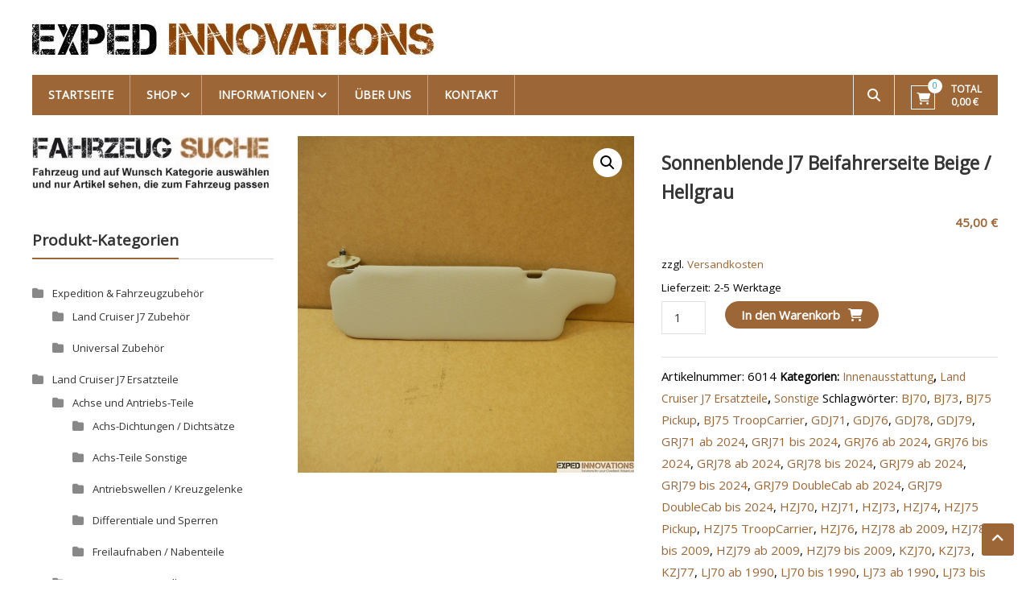

--- FILE ---
content_type: text/html; charset=UTF-8
request_url: https://exped-innovations.com/produkt/sonnenblende-j7-beifahrerseite-beige-hellgrau
body_size: 76618
content:
<!DOCTYPE html>
<html lang="de">
<head>
	<meta charset="UTF-8">
	<meta http-equiv="X-UA-Compatible" content="IE=edge,chrome=1">
	<meta name="viewport" content="width=device-width, initial-scale=1">
	<link rel="profile" href="https://gmpg.org/xfn/11">

	<meta name='robots' content='index, follow, max-image-preview:large, max-snippet:-1, max-video-preview:-1' />

	<!-- This site is optimized with the Yoast SEO plugin v21.5 - https://yoast.com/wordpress/plugins/seo/ -->
	<title>Sonnenblende J7 Beifahrerseite Beige / Hellgrau</title>
	<meta name="description" content="Original Toyota Sonnenblende für den LandCruiser J7 bis 2007. Beifahrerseite in Farbe Beige / Hellgrau. Passend bei allen Versionen bis 2007." />
	<link rel="canonical" href="https://exped-innovations.com/produkt/sonnenblende-j7-beifahrerseite-beige-hellgrau" />
	<meta property="og:locale" content="de_DE" />
	<meta property="og:type" content="article" />
	<meta property="og:title" content="Sonnenblende J7 Beifahrerseite Beige / Hellgrau" />
	<meta property="og:description" content="Original Toyota Sonnenblende für den LandCruiser J7 bis 2007. Beifahrerseite in Farbe Beige / Hellgrau. Passend bei allen Versionen bis 2007." />
	<meta property="og:url" content="https://exped-innovations.com/produkt/sonnenblende-j7-beifahrerseite-beige-hellgrau" />
	<meta property="og:site_name" content="Exped Innovations" />
	<meta property="article:modified_time" content="2025-11-29T19:31:41+00:00" />
	<meta property="og:image" content="https://exped-innovations.com/wp-content/uploads/2022/05/P1280488-scaled.jpg" />
	<meta property="og:image:width" content="2560" />
	<meta property="og:image:height" content="2560" />
	<meta property="og:image:type" content="image/jpeg" />
	<meta name="twitter:card" content="summary_large_image" />
	<meta name="twitter:label1" content="Geschätzte Lesezeit" />
	<meta name="twitter:data1" content="1 Minute" />
	<script type="application/ld+json" class="yoast-schema-graph">{"@context":"https://schema.org","@graph":[{"@type":"WebPage","@id":"https://exped-innovations.com/produkt/sonnenblende-j7-beifahrerseite-beige-hellgrau","url":"https://exped-innovations.com/produkt/sonnenblende-j7-beifahrerseite-beige-hellgrau","name":"Sonnenblende J7 Beifahrerseite Beige / Hellgrau","isPartOf":{"@id":"https://exped-innovations.com/#website"},"primaryImageOfPage":{"@id":"https://exped-innovations.com/produkt/sonnenblende-j7-beifahrerseite-beige-hellgrau#primaryimage"},"image":{"@id":"https://exped-innovations.com/produkt/sonnenblende-j7-beifahrerseite-beige-hellgrau#primaryimage"},"thumbnailUrl":"https://exped-innovations.com/wp-content/uploads/2022/05/P1280488-scaled.jpg","datePublished":"2022-04-03T09:08:41+00:00","dateModified":"2025-11-29T19:31:41+00:00","description":"Original Toyota Sonnenblende für den LandCruiser J7 bis 2007. Beifahrerseite in Farbe Beige / Hellgrau. Passend bei allen Versionen bis 2007.","breadcrumb":{"@id":"https://exped-innovations.com/produkt/sonnenblende-j7-beifahrerseite-beige-hellgrau#breadcrumb"},"inLanguage":"de","potentialAction":[{"@type":"ReadAction","target":["https://exped-innovations.com/produkt/sonnenblende-j7-beifahrerseite-beige-hellgrau"]}]},{"@type":"ImageObject","inLanguage":"de","@id":"https://exped-innovations.com/produkt/sonnenblende-j7-beifahrerseite-beige-hellgrau#primaryimage","url":"https://exped-innovations.com/wp-content/uploads/2022/05/P1280488-scaled.jpg","contentUrl":"https://exped-innovations.com/wp-content/uploads/2022/05/P1280488-scaled.jpg","width":2560,"height":2560,"caption":"Sonnenblende Beige Toyota LandCruiser J7 Fahrerseite"},{"@type":"BreadcrumbList","@id":"https://exped-innovations.com/produkt/sonnenblende-j7-beifahrerseite-beige-hellgrau#breadcrumb","itemListElement":[{"@type":"ListItem","position":1,"name":"Startseite","item":"https://exped-innovations.com/"},{"@type":"ListItem","position":2,"name":"Shop","item":"https://exped-innovations.com/shop"},{"@type":"ListItem","position":3,"name":"Sonnenblende J7 Beifahrerseite Beige / Hellgrau"}]},{"@type":"WebSite","@id":"https://exped-innovations.com/#website","url":"https://exped-innovations.com/","name":"Exped Innovations","description":"Solutions for your Overland Adventure","publisher":{"@id":"https://exped-innovations.com/#organization"},"potentialAction":[{"@type":"SearchAction","target":{"@type":"EntryPoint","urlTemplate":"https://exped-innovations.com/?s={search_term_string}"},"query-input":"required name=search_term_string"}],"inLanguage":"de"},{"@type":"Organization","@id":"https://exped-innovations.com/#organization","name":"Exped Innovations","url":"https://exped-innovations.com/","logo":{"@type":"ImageObject","inLanguage":"de","@id":"https://exped-innovations.com/#/schema/logo/image/","url":"https://exped-innovations.com/wp-content/uploads/2020/05/cropped-Exped-Innovations-Schriftzug-3.jpg","contentUrl":"https://exped-innovations.com/wp-content/uploads/2020/05/cropped-Exped-Innovations-Schriftzug-3.jpg","width":499,"height":39,"caption":"Exped Innovations"},"image":{"@id":"https://exped-innovations.com/#/schema/logo/image/"}}]}</script>
	<!-- / Yoast SEO plugin. -->


<link rel='dns-prefetch' href='//fonts.googleapis.com' />
<link rel="alternate" type="application/rss+xml" title="Exped Innovations &raquo; Feed" href="https://exped-innovations.com/feed" />
<link rel="alternate" type="application/rss+xml" title="Exped Innovations &raquo; Kommentar-Feed" href="https://exped-innovations.com/comments/feed" />
<script consent-skip-blocker="1" data-skip-lazy-load="js-extra" data-cfasync="false">
(function () {
  // Web Font Loader compatibility (https://github.com/typekit/webfontloader)
  var modules = {
    typekit: "https://use.typekit.net",
    google: "https://fonts.googleapis.com/"
  };

  var load = function (config) {
    setTimeout(function () {
      var a = window.consentApi;

      // Only when blocker is active
      if (a) {
        // Iterate all modules and handle in a single `WebFont.load`
        Object.keys(modules).forEach(function (module) {
          var newConfigWithoutOtherModules = JSON.parse(
            JSON.stringify(config)
          );
          Object.keys(modules).forEach(function (toRemove) {
            if (toRemove !== module) {
              delete newConfigWithoutOtherModules[toRemove];
            }
          });

          if (newConfigWithoutOtherModules[module]) {
            a.unblock(modules[module]).then(function () {
              var originalLoad = window.WebFont.load;
              if (originalLoad !== load) {
                originalLoad(newConfigWithoutOtherModules);
              }
            });
          }
        });
      }
    }, 0);
  };

  if (!window.WebFont) {
    window.WebFont = {
      load: load
    };
  }
})();
</script><script consent-skip-blocker="1" data-skip-lazy-load="js-extra" data-cfasync="false">
(function(w,d){w[d]=w[d]||[];w.gtag=function(){w[d].push(arguments)}})(window,"dataLayer");
</script><style>[consent-id]:not(.rcb-content-blocker):not([consent-transaction-complete]):not([consent-visual-use-parent^="children:"]):not([consent-confirm]){opacity:0!important;}
.rcb-content-blocker+.rcb-content-blocker-children-fallback~*{display:none!important;}</style><link rel="preload" href="https://exped-innovations.com/wp-content/3bc4551c30909fb50babb7052207f7a5/dist/1680870246.js?ver=d0a9e67d7481025d345fb9f698655441" as="script" />
<link rel="preload" href="https://exped-innovations.com/wp-content/3bc4551c30909fb50babb7052207f7a5/dist/1335537677.js?ver=74fbdb39dad32617585001bcb9ba0209" as="script" />
<link rel="preload" href="https://exped-innovations.com/wp-content/plugins/real-cookie-banner-pro/public/lib/animate.css/animate.min.css?ver=4.1.1" as="style" />
<script data-cfasync="false" type="text/javascript" defer src="https://exped-innovations.com/wp-content/3bc4551c30909fb50babb7052207f7a5/dist/1680870246.js?ver=d0a9e67d7481025d345fb9f698655441" id="real-cookie-banner-pro-vendor-real-cookie-banner-pro-banner-js"></script>
<script type="application/json" data-skip-lazy-load="js-extra" data-skip-moving="true" data-no-defer nitro-exclude data-alt-type="application/ld+json" data-dont-merge data-wpmeteor-nooptimize="true" data-cfasync="false" id="a963aaef43111bb90af63b927dc709adf1-js-extra">{"slug":"real-cookie-banner-pro","textDomain":"real-cookie-banner","version":"5.2.10","restUrl":"https:\/\/exped-innovations.com\/wp-json\/real-cookie-banner\/v1\/","restNamespace":"real-cookie-banner\/v1","restPathObfuscateOffset":"04462d1f176cdbce","restRoot":"https:\/\/exped-innovations.com\/wp-json\/","restQuery":{"_v":"5.2.10","_locale":"user"},"restNonce":"79ad781a4f","restRecreateNonceEndpoint":"https:\/\/exped-innovations.com\/wp-admin\/admin-ajax.php?action=rest-nonce","publicUrl":"https:\/\/exped-innovations.com\/wp-content\/plugins\/real-cookie-banner-pro\/public\/","chunkFolder":"dist","chunksLanguageFolder":"https:\/\/exped-innovations.com\/wp-content\/languages\/mo-cache\/real-cookie-banner-pro\/","chunks":{"chunk-config-tab-blocker.lite.js":["de_DE-83d48f038e1cf6148175589160cda67e","de_DE-e5c2f3318cd06f18a058318f5795a54b","de_DE-76129424d1eb6744d17357561a128725","de_DE-d3d8ada331df664d13fa407b77bc690b"],"chunk-config-tab-blocker.pro.js":["de_DE-ddf5ae983675e7b6eec2afc2d53654a2","de_DE-487d95eea292aab22c80aa3ae9be41f0","de_DE-ab0e642081d4d0d660276c9cebfe9f5d","de_DE-0f5f6074a855fa677e6086b82145bd50"],"chunk-config-tab-consent.lite.js":["de_DE-3823d7521a3fc2857511061e0d660408"],"chunk-config-tab-consent.pro.js":["de_DE-9cb9ecf8c1e8ce14036b5f3a5e19f098"],"chunk-config-tab-cookies.lite.js":["de_DE-1a51b37d0ef409906245c7ed80d76040","de_DE-e5c2f3318cd06f18a058318f5795a54b","de_DE-76129424d1eb6744d17357561a128725"],"chunk-config-tab-cookies.pro.js":["de_DE-572ee75deed92e7a74abba4b86604687","de_DE-487d95eea292aab22c80aa3ae9be41f0","de_DE-ab0e642081d4d0d660276c9cebfe9f5d"],"chunk-config-tab-dashboard.lite.js":["de_DE-f843c51245ecd2b389746275b3da66b6"],"chunk-config-tab-dashboard.pro.js":["de_DE-ae5ae8f925f0409361cfe395645ac077"],"chunk-config-tab-import.lite.js":["de_DE-66df94240f04843e5a208823e466a850"],"chunk-config-tab-import.pro.js":["de_DE-e5fee6b51986d4ff7a051d6f6a7b076a"],"chunk-config-tab-licensing.lite.js":["de_DE-e01f803e4093b19d6787901b9591b5a6"],"chunk-config-tab-licensing.pro.js":["de_DE-4918ea9704f47c2055904e4104d4ffba"],"chunk-config-tab-scanner.lite.js":["de_DE-b10b39f1099ef599835c729334e38429"],"chunk-config-tab-scanner.pro.js":["de_DE-752a1502ab4f0bebfa2ad50c68ef571f"],"chunk-config-tab-settings.lite.js":["de_DE-37978e0b06b4eb18b16164a2d9c93a2c"],"chunk-config-tab-settings.pro.js":["de_DE-e59d3dcc762e276255c8989fbd1f80e3"],"chunk-config-tab-tcf.lite.js":["de_DE-4f658bdbf0aa370053460bc9e3cd1f69","de_DE-e5c2f3318cd06f18a058318f5795a54b","de_DE-d3d8ada331df664d13fa407b77bc690b"],"chunk-config-tab-tcf.pro.js":["de_DE-e1e83d5b8a28f1f91f63b9de2a8b181a","de_DE-487d95eea292aab22c80aa3ae9be41f0","de_DE-0f5f6074a855fa677e6086b82145bd50"]},"others":{"customizeValuesBanner":"{\"layout\":{\"type\":\"dialog\",\"maxHeightEnabled\":false,\"maxHeight\":740,\"dialogMaxWidth\":510,\"dialogPosition\":\"middleCenter\",\"dialogMargin\":[0,0,0,0],\"bannerPosition\":\"bottom\",\"bannerMaxWidth\":1024,\"dialogBorderRadius\":3,\"borderRadius\":5,\"animationIn\":\"slideInUp\",\"animationInDuration\":500,\"animationInOnlyMobile\":true,\"animationOut\":\"none\",\"animationOutDuration\":500,\"animationOutOnlyMobile\":true,\"overlay\":true,\"overlayBg\":\"#000000\",\"overlayBgAlpha\":38,\"overlayBlur\":2},\"decision\":{\"acceptAll\":\"button\",\"acceptEssentials\":\"button\",\"showCloseIcon\":false,\"acceptIndividual\":\"link\",\"buttonOrder\":\"all,essential,save,individual\",\"showGroups\":false,\"groupsFirstView\":false,\"saveButton\":\"always\"},\"design\":{\"bg\":\"#ffffff\",\"textAlign\":\"center\",\"linkTextDecoration\":\"underline\",\"borderWidth\":0,\"borderColor\":\"#ffffff\",\"fontSize\":13,\"fontColor\":\"#2b2b2b\",\"fontInheritFamily\":true,\"fontFamily\":\"Arial, Helvetica, sans-serif\",\"fontWeight\":\"normal\",\"boxShadowEnabled\":true,\"boxShadowOffsetX\":0,\"boxShadowOffsetY\":5,\"boxShadowBlurRadius\":13,\"boxShadowSpreadRadius\":0,\"boxShadowColor\":\"#000000\",\"boxShadowColorAlpha\":20},\"headerDesign\":{\"inheritBg\":true,\"bg\":\"#f4f4f4\",\"inheritTextAlign\":true,\"textAlign\":\"center\",\"padding\":[17,20,15,20],\"logo\":\"\",\"logoRetina\":\"\",\"logoMaxHeight\":40,\"logoPosition\":\"left\",\"logoMargin\":[5,15,5,15],\"fontSize\":20,\"fontColor\":\"#2b2b2b\",\"fontInheritFamily\":true,\"fontFamily\":\"Arial, Helvetica, sans-serif\",\"fontWeight\":\"normal\",\"borderWidth\":1,\"borderColor\":\"#efefef\"},\"bodyDesign\":{\"padding\":[15,20,10,20],\"descriptionInheritFontSize\":true,\"descriptionFontSize\":13,\"dottedGroupsInheritFontSize\":true,\"dottedGroupsFontSize\":13,\"dottedGroupsBulletColor\":\"#15779b\",\"teachingsInheritTextAlign\":true,\"teachingsTextAlign\":\"center\",\"teachingsSeparatorActive\":true,\"teachingsSeparatorWidth\":50,\"teachingsSeparatorHeight\":1,\"teachingsSeparatorColor\":\"#15779b\",\"teachingsInheritFontSize\":false,\"teachingsFontSize\":12,\"teachingsInheritFontColor\":false,\"teachingsFontColor\":\"#7c7c7c\",\"accordionMargin\":[10,0,5,0],\"accordionPadding\":[5,10,5,10],\"accordionArrowType\":\"outlined\",\"accordionArrowColor\":\"#15779b\",\"accordionBg\":\"#ffffff\",\"accordionActiveBg\":\"#f9f9f9\",\"accordionHoverBg\":\"#efefef\",\"accordionBorderWidth\":1,\"accordionBorderColor\":\"#efefef\",\"accordionTitleFontSize\":12,\"accordionTitleFontColor\":\"#2b2b2b\",\"accordionTitleFontWeight\":\"normal\",\"accordionDescriptionMargin\":[5,0,0,0],\"accordionDescriptionFontSize\":12,\"accordionDescriptionFontColor\":\"#828282\",\"accordionDescriptionFontWeight\":\"normal\",\"acceptAllOneRowLayout\":false,\"acceptAllPadding\":[10,10,10,10],\"acceptAllBg\":\"#15779b\",\"acceptAllTextAlign\":\"center\",\"acceptAllFontSize\":18,\"acceptAllFontColor\":\"#ffffff\",\"acceptAllFontWeight\":\"normal\",\"acceptAllBorderWidth\":0,\"acceptAllBorderColor\":\"#000000\",\"acceptAllHoverBg\":\"#11607d\",\"acceptAllHoverFontColor\":\"#ffffff\",\"acceptAllHoverBorderColor\":\"#000000\",\"acceptEssentialsUseAcceptAll\":true,\"acceptEssentialsButtonType\":\"\",\"acceptEssentialsPadding\":[10,10,10,10],\"acceptEssentialsBg\":\"#efefef\",\"acceptEssentialsTextAlign\":\"center\",\"acceptEssentialsFontSize\":16,\"acceptEssentialsFontColor\":\"#0a0a0a\",\"acceptEssentialsFontWeight\":\"normal\",\"acceptEssentialsBorderWidth\":0,\"acceptEssentialsBorderColor\":\"#000000\",\"acceptEssentialsHoverBg\":\"#e8e8e8\",\"acceptEssentialsHoverFontColor\":\"#000000\",\"acceptEssentialsHoverBorderColor\":\"#000000\",\"acceptIndividualPadding\":[0,5,0,5],\"acceptIndividualBg\":\"#ffffff\",\"acceptIndividualTextAlign\":\"center\",\"acceptIndividualFontSize\":15,\"acceptIndividualFontColor\":\"#15779b\",\"acceptIndividualFontWeight\":\"normal\",\"acceptIndividualBorderWidth\":0,\"acceptIndividualBorderColor\":\"#000000\",\"acceptIndividualHoverBg\":\"#ffffff\",\"acceptIndividualHoverFontColor\":\"#11607d\",\"acceptIndividualHoverBorderColor\":\"#000000\"},\"footerDesign\":{\"poweredByLink\":true,\"inheritBg\":false,\"bg\":\"#fcfcfc\",\"inheritTextAlign\":true,\"textAlign\":\"center\",\"padding\":[10,20,15,20],\"fontSize\":14,\"fontColor\":\"#7c7c7c\",\"fontInheritFamily\":true,\"fontFamily\":\"Arial, Helvetica, sans-serif\",\"fontWeight\":\"normal\",\"hoverFontColor\":\"#2b2b2b\",\"borderWidth\":1,\"borderColor\":\"#efefef\",\"languageSwitcher\":\"flags\"},\"texts\":{\"headline\":\"Privatsph\\u00e4re-Einstellungen\",\"description\":\"Wir verwenden Cookies und \\u00e4hnliche Technologien auf unserer Website und verarbeiten personenbezogene Daten von dir (z.B. IP-Adresse), um z.B. Inhalte und Anzeigen zu personalisieren, Medien von Drittanbietern einzubinden oder Zugriffe auf unsere Website zu analysieren. Die Datenverarbeitung kann auch erst in Folge gesetzter Cookies stattfinden. Wir teilen diese Daten mit Dritten, die wir in den Privatsph\\u00e4re-Einstellungen benennen.<br \\\/><br \\\/>Die Datenverarbeitung kann mit deiner Einwilligung oder auf Basis eines berechtigten Interesses erfolgen, dem du in den Privatsph\\u00e4re-Einstellungen widersprechen kannst. Du hast das Recht, nicht einzuwilligen und deine Einwilligung zu einem sp\\u00e4teren Zeitpunkt zu \\u00e4ndern oder zu widerrufen. Weitere Informationen zur Verwendung deiner Daten findest du in unserer {{privacyPolicy}}Datenschutzerkl\\u00e4rung{{\\\/privacyPolicy}}.\",\"acceptAll\":\"Alle akzeptieren\",\"acceptEssentials\":\"Weiter ohne Einwilligung\",\"acceptIndividual\":\"Privatsph\\u00e4re-Einstellungen individuell festlegen\",\"poweredBy\":\"1\",\"dataProcessingInUnsafeCountries\":\"Einige Services verarbeiten personenbezogene Daten in unsicheren Drittl\\u00e4ndern. Mit deiner Einwilligung stimmst du auch der Datenverarbeitung gekennzeichneter Services gem\\u00e4\\u00df {{legalBasis}} zu, mit Risiken wie unzureichenden Rechtsmitteln, unbefugtem Zugriff durch Beh\\u00f6rden ohne Information oder Widerspruchsm\\u00f6glichkeit, unbefugter Weitergabe an Dritte und unzureichenden Datensicherheitsma\\u00dfnahmen.\",\"ageNoticeBanner\":\"Du bist unter {{minAge}} Jahre alt? Dann kannst du nicht in optionale Services einwilligen. Du kannst deine Eltern oder Erziehungsberechtigten bitten, mit dir in diese Services einzuwilligen.\",\"ageNoticeBlocker\":\"Du bist unter {{minAge}} Jahre alt? Leider darfst du in diesen Service nicht selbst einwilligen, um diese Inhalte zu sehen. Bitte deine Eltern oder Erziehungsberechtigten, in den Service mit dir einzuwilligen!\",\"listServicesNotice\":\"Wenn du alle Services akzeptierst, erlaubst du, dass {{services}} geladen werden. Diese sind nach ihrem Zweck in Gruppen {{serviceGroups}} unterteilt (Zugeh\\u00f6rigkeit durch hochgestellte Zahlen gekennzeichnet).\",\"listServicesLegitimateInterestNotice\":\"Au\\u00dferdem werden {{services}} auf der Grundlage eines berechtigten Interesses geladen.\",\"tcfStacksCustomName\":\"Services mit verschiedenen Zwecken au\\u00dferhalb des TCF-Standards\",\"tcfStacksCustomDescription\":\"Services, die Einwilligungen nicht \\u00fcber den TCF-Standard, sondern \\u00fcber andere Technologien teilen. Diese werden nach ihrem Zweck in mehrere Gruppen unterteilt. Einige davon werden aufgrund eines berechtigten Interesses genutzt (z.B. Gefahrenabwehr), andere werden nur mit deiner Einwilligung genutzt. Details zu den einzelnen Gruppen und Zwecken der Services findest du in den individuellen Privatsph\\u00e4re-Einstellungen.\",\"consentForwardingExternalHosts\":\"Deine Einwilligung gilt auch auf {{websites}}.\",\"blockerHeadline\":\"{{name}} aufgrund von Privatsph\\u00e4re-Einstellungen blockiert\",\"blockerLinkShowMissing\":\"Zeige alle Services, in die du noch einwilligen musst\",\"blockerLoadButton\":\"Services akzeptieren und Inhalte laden\",\"blockerAcceptInfo\":\"Wenn du die blockierten Inhalte l\\u00e4dst, werden deine Datenschutzeinstellungen angepasst. Inhalte aus diesem Service werden in Zukunft nicht mehr blockiert.\",\"stickyHistory\":\"Historie der Privatsph\\u00e4re-Einstellungen\",\"stickyRevoke\":\"Einwilligungen widerrufen\",\"stickyRevokeSuccessMessage\":\"Du hast die Einwilligung f\\u00fcr Services mit dessen Cookies und Verarbeitung personenbezogener Daten erfolgreich widerrufen. Die Seite wird jetzt neu geladen!\",\"stickyChange\":\"Privatsph\\u00e4re-Einstellungen \\u00e4ndern\"},\"individualLayout\":{\"inheritDialogMaxWidth\":false,\"dialogMaxWidth\":970,\"inheritBannerMaxWidth\":true,\"bannerMaxWidth\":1980,\"descriptionTextAlign\":\"left\"},\"group\":{\"checkboxBg\":\"#f0f0f0\",\"checkboxBorderWidth\":1,\"checkboxBorderColor\":\"#d2d2d2\",\"checkboxActiveColor\":\"#ffffff\",\"checkboxActiveBg\":\"#15779b\",\"checkboxActiveBorderColor\":\"#11607d\",\"groupInheritBg\":true,\"groupBg\":\"#f4f4f4\",\"groupPadding\":[15,15,15,15],\"groupSpacing\":10,\"groupBorderRadius\":5,\"groupBorderWidth\":1,\"groupBorderColor\":\"#f4f4f4\",\"headlineFontSize\":16,\"headlineFontWeight\":\"normal\",\"headlineFontColor\":\"#2b2b2b\",\"descriptionFontSize\":14,\"descriptionFontColor\":\"#7c7c7c\",\"linkColor\":\"#7c7c7c\",\"linkHoverColor\":\"#2b2b2b\",\"detailsHideLessRelevant\":true},\"saveButton\":{\"useAcceptAll\":true,\"type\":\"button\",\"padding\":[10,10,10,10],\"bg\":\"#efefef\",\"textAlign\":\"center\",\"fontSize\":16,\"fontColor\":\"#0a0a0a\",\"fontWeight\":\"normal\",\"borderWidth\":0,\"borderColor\":\"#000000\",\"hoverBg\":\"#e8e8e8\",\"hoverFontColor\":\"#000000\",\"hoverBorderColor\":\"#000000\"},\"individualTexts\":{\"headline\":\"Individuelle Privatsph\\u00e4re-Einstellungen\",\"description\":\"Wir verwenden Cookies und \\u00e4hnliche Technologien auf unserer Website und verarbeiten personenbezogene Daten von dir (z.B. IP-Adresse), um z.B. Inhalte und Anzeigen zu personalisieren, Medien von Drittanbietern einzubinden oder Zugriffe auf unsere Website zu analysieren. Die Datenverarbeitung kann auch erst in Folge gesetzter Cookies stattfinden. Wir teilen diese Daten mit Dritten, die wir in den Privatsph\\u00e4re-Einstellungen benennen.<br \\\/><br \\\/>Die Datenverarbeitung kann mit deiner Einwilligung oder auf Basis eines berechtigten Interesses erfolgen, dem du in den Privatsph\\u00e4re-Einstellungen widersprechen kannst. Du hast das Recht, nicht einzuwilligen und deine Einwilligung zu einem sp\\u00e4teren Zeitpunkt zu \\u00e4ndern oder zu widerrufen. Weitere Informationen zur Verwendung deiner Daten findest du in unserer {{privacyPolicy}}Datenschutzerkl\\u00e4rung{{\\\/privacyPolicy}}.<br \\\/><br \\\/>Im Folgenden findest du eine \\u00dcbersicht \\u00fcber alle Services, die von dieser Website genutzt werden. Du kannst dir detaillierte Informationen zu jedem Service ansehen und ihm einzeln zustimmen oder von deinem Widerspruchsrecht Gebrauch machen.\",\"save\":\"Individuelle Auswahlen speichern\",\"showMore\":\"Service-Informationen anzeigen\",\"hideMore\":\"Service-Informationen ausblenden\",\"postamble\":\"\"},\"mobile\":{\"enabled\":true,\"maxHeight\":400,\"hideHeader\":false,\"alignment\":\"bottom\",\"scalePercent\":90,\"scalePercentVertical\":-50},\"sticky\":{\"enabled\":false,\"animationsEnabled\":true,\"alignment\":\"left\",\"bubbleBorderRadius\":50,\"icon\":\"fingerprint\",\"iconCustom\":\"\",\"iconCustomRetina\":\"\",\"iconSize\":30,\"iconColor\":\"#ffffff\",\"bubbleMargin\":[10,20,20,20],\"bubblePadding\":15,\"bubbleBg\":\"#15779b\",\"bubbleBorderWidth\":0,\"bubbleBorderColor\":\"#10556f\",\"boxShadowEnabled\":true,\"boxShadowOffsetX\":0,\"boxShadowOffsetY\":2,\"boxShadowBlurRadius\":5,\"boxShadowSpreadRadius\":1,\"boxShadowColor\":\"#105b77\",\"boxShadowColorAlpha\":40,\"bubbleHoverBg\":\"#ffffff\",\"bubbleHoverBorderColor\":\"#000000\",\"hoverIconColor\":\"#000000\",\"hoverIconCustom\":\"\",\"hoverIconCustomRetina\":\"\",\"menuFontSize\":16,\"menuBorderRadius\":5,\"menuItemSpacing\":10,\"menuItemPadding\":[5,10,5,10]},\"customCss\":{\"css\":\"\",\"antiAdBlocker\":\"y\"}}","isPro":true,"showProHints":false,"proUrl":"https:\/\/devowl.io\/de\/go\/real-cookie-banner?source=rcb-lite","showLiteNotice":false,"frontend":{"groups":"[{\"id\":102,\"name\":\"Essenziell\",\"slug\":\"essenziell\",\"description\":\"Essenzielle Services sind f\\u00fcr die grundlegende Funktionalit\\u00e4t der Website erforderlich. Sie enthalten nur technisch notwendige Services. Diesen Services kann nicht widersprochen werden.\",\"isEssential\":true,\"isDefault\":true,\"items\":[{\"id\":1929,\"name\":\"WooCommerce\",\"purpose\":\"WooCommerce erm\\u00f6glicht das Einbetten von einem E-Commerce-Shopsystem, mit dem du Produkte auf einer Website kaufen kannst. Dies erfordert die Verarbeitung der IP-Adresse und der Metadaten des Nutzers. Cookies oder Cookie-\\u00e4hnliche Technologien k\\u00f6nnen gespeichert und ausgelesen werden. Diese k\\u00f6nnen personenbezogene Daten und technische Daten wie Account-Informationen, Bewertungsdaten, Benutzer-ID, den Warenkorb des Benutzers in der Datenbank der Website, die zuletzt angesehenen Produkte und verborgene Hinweise enthalten. Diese Daten k\\u00f6nnen verwendet werden, um den Download-Prozess f\\u00fcr herunterladbare Produkte zu verfolgen. WooCommerce kann das Einkaufserlebnis personalisieren, indem es z.B. bereits angesehene Produkte erneut anzeigt. Das berechtigte Interesse an der Nutzung dieses Dienstes ist das Angebot von Waren und Produkten in einer digitalen Umgebung.\",\"providerContact\":{\"phone\":\"\",\"email\":\"\",\"link\":\"\"},\"isProviderCurrentWebsite\":true,\"provider\":\"Exped Innovations\",\"uniqueName\":\"woocommerce\",\"isEmbeddingOnlyExternalResources\":false,\"legalBasis\":\"legitimate-interest\",\"dataProcessingInCountries\":[],\"dataProcessingInCountriesSpecialTreatments\":[],\"technicalDefinitions\":[{\"type\":\"http\",\"name\":\"wordpress_logged_in_*\",\"host\":\"exped-innovations.com\",\"duration\":1,\"durationUnit\":\"y\",\"isSessionDuration\":true,\"purpose\":\"\"},{\"type\":\"http\",\"name\":\"wordpress_sec_*\",\"host\":\"exped-innovations.com\",\"duration\":1,\"durationUnit\":\"y\",\"isSessionDuration\":true,\"purpose\":\"\"},{\"type\":\"http\",\"name\":\"comment_author_email_*\",\"host\":\"exped-innovations.com\",\"duration\":1,\"durationUnit\":\"y\",\"isSessionDuration\":false,\"purpose\":\"\"},{\"type\":\"http\",\"name\":\"comment_author_*\",\"host\":\"exped-innovations.com\",\"duration\":1,\"durationUnit\":\"y\",\"isSessionDuration\":false,\"purpose\":\"\"},{\"type\":\"local\",\"name\":\"wc_cart_hash_*\",\"host\":\"exped-innovations.com\",\"duration\":0,\"durationUnit\":\"y\",\"isSessionDuration\":false,\"purpose\":\"Sitzungs-ID mit Hash vom Warenkorb, der verwendet wird, um den Inhalt des Warenkorbs zu verfolgen und \\u00c4nderungen im Warenkorb korrekt zu synchronisieren\"},{\"type\":\"session\",\"name\":\"wc_fragments_*\",\"host\":\"https:\\\/\\\/exped-innovations.com\",\"duration\":1,\"durationUnit\":\"y\",\"isSessionDuration\":false,\"purpose\":\"\"},{\"type\":\"session\",\"name\":\"wc_cart_hash_*\",\"host\":\"https:\\\/\\\/exped-innovations.com\",\"duration\":1,\"durationUnit\":\"y\",\"isSessionDuration\":false,\"purpose\":\"\"},{\"type\":\"http\",\"name\":\"woocommerce_cart_hash\",\"host\":\"exped-innovations.com\",\"duration\":0,\"durationUnit\":\"y\",\"isSessionDuration\":true,\"purpose\":\"Hash, der den Inhalt des Warenkorbs und den Gesamtbetrag repr\\u00e4sentiert\"},{\"type\":\"http\",\"name\":\"wp_woocommerce_session_*\",\"host\":\"exped-innovations.com\",\"duration\":2,\"durationUnit\":\"d\",\"isSessionDuration\":false,\"purpose\":\"Sitzungs-ID, und Verfolgung von Warenkorb und anderen Aktivit\\u00e4ten des Nutzers w\\u00e4hrend des Besuchs auf der Website\"},{\"type\":\"http\",\"name\":\"woocommerce_items_in_cart\",\"host\":\"exped-innovations.com\",\"duration\":0,\"durationUnit\":\"y\",\"isSessionDuration\":true,\"purpose\":\"Markiert, ob etwas im Warenkorb liegt oder nicht\"},{\"type\":\"http\",\"name\":\"woocommerce_recently_viewed\",\"host\":\"exped-innovations.com\",\"duration\":1,\"durationUnit\":\"y\",\"isSessionDuration\":true,\"purpose\":\"Zuletzt angesehene Produkte, um dem Nutzer eine Liste der k\\u00fcrzlich angesehenen Artikel anzuzeigen\"},{\"type\":\"http\",\"name\":\"wc_cart_hash\",\"host\":\"exped-innovations.com\",\"duration\":1,\"durationUnit\":\"y\",\"isSessionDuration\":true,\"purpose\":\"Hash vom Warenkorb, der verwendet wird, um den Inhalt des Warenkorbs zu verfolgen und \\u00c4nderungen im Warenkorb korrekt zu synchronisieren\"},{\"type\":\"http\",\"name\":\"store_notice*\",\"host\":\"exped-innovations.com\",\"duration\":1,\"durationUnit\":\"y\",\"isSessionDuration\":true,\"purpose\":\"\"},{\"type\":\"session\",\"name\":\"wc_cart_created\",\"host\":\"https:\\\/\\\/exped-innovations.com\",\"duration\":1,\"durationUnit\":\"y\",\"isSessionDuration\":false,\"purpose\":\"Zeitpunkt der Warenkorberstellung, um zu verfolgen, wann der Warenkorb angelegt wurde\"}],\"codeDynamics\":[],\"providerPrivacyPolicyUrl\":\"\",\"providerLegalNoticeUrl\":\"\",\"tagManagerOptInEventName\":\"\",\"tagManagerOptOutEventName\":\"\",\"googleConsentModeConsentTypes\":[],\"executePriority\":10,\"codeOptIn\":\"\",\"executeCodeOptInWhenNoTagManagerConsentIsGiven\":false,\"codeOptOut\":\"\",\"executeCodeOptOutWhenNoTagManagerConsentIsGiven\":false,\"deleteTechnicalDefinitionsAfterOptOut\":false,\"codeOnPageLoad\":\"\",\"presetId\":\"woocommerce\"},{\"id\":1922,\"name\":\"Elementor\",\"purpose\":\"Elementor ist eine Software, mit der das Layout dieser Website erstellt wurde. Cookies werden daf\\u00fcr eingesetzt, um die Anzahl der Seitenaufrufe und aktive Sitzungen des Nutzers zu speichern. Die erhobenen Daten werden nicht f\\u00fcr Analysezwecke verwendet, sondern nur um sicherzustellen, dass z.B. bei mehreren aktiven Sitzungen ausgeblendete Elemente nicht wieder angezeigt werden.\",\"providerContact\":{\"phone\":\"\",\"email\":\"\",\"link\":\"\"},\"isProviderCurrentWebsite\":true,\"provider\":\"Exped Innovations\",\"uniqueName\":\"elementor\",\"isEmbeddingOnlyExternalResources\":false,\"legalBasis\":\"consent\",\"dataProcessingInCountries\":[],\"dataProcessingInCountriesSpecialTreatments\":[],\"technicalDefinitions\":[{\"type\":\"local\",\"name\":\"elementor\",\"host\":\"exped-innovations.com\",\"duration\":0,\"durationUnit\":\"y\",\"isSessionDuration\":false,\"purpose\":\"\"},{\"type\":\"session\",\"name\":\"elementor\",\"host\":\"exped-innovations.com\",\"duration\":0,\"durationUnit\":\"y\",\"isSessionDuration\":false,\"purpose\":\"\"}],\"codeDynamics\":[],\"providerPrivacyPolicyUrl\":\"https:\\\/\\\/exped-innovations.com\\\/datenschutzerklaerung\",\"providerLegalNoticeUrl\":\"\",\"tagManagerOptInEventName\":\"\",\"tagManagerOptOutEventName\":\"\",\"googleConsentModeConsentTypes\":[],\"executePriority\":10,\"codeOptIn\":\"\",\"executeCodeOptInWhenNoTagManagerConsentIsGiven\":false,\"codeOptOut\":\"\",\"executeCodeOptOutWhenNoTagManagerConsentIsGiven\":false,\"deleteTechnicalDefinitionsAfterOptOut\":false,\"codeOnPageLoad\":\"\",\"presetId\":\"elementor\"},{\"id\":1921,\"name\":\"Real Cookie Banner\",\"purpose\":\"Real Cookie Banner bittet Website-Besucher um die Einwilligung zum Setzen von Cookies und zur Verarbeitung personenbezogener Daten. Dazu wird jedem Website-Besucher eine UUID (pseudonyme Identifikation des Nutzers) zugewiesen, die bis zum Ablauf des Cookies zur Speicherung der Einwilligung g\\u00fcltig ist. Cookies werden dazu verwendet, um zu testen, ob Cookies gesetzt werden k\\u00f6nnen, um Referenz auf die dokumentierte Einwilligung zu speichern, um zu speichern, in welche Services aus welchen Service-Gruppen der Besucher eingewilligt hat, und, falls Einwilligung nach dem Transparency &amp; Consent Framework (TCF) eingeholt werden, um die Einwilligungen in TCF Partner, Zwecke, besondere Zwecke, Funktionen und besondere Funktionen zu speichern. Im Rahmen der Darlegungspflicht nach DSGVO wird die erhobene Einwilligung vollumf\\u00e4nglich dokumentiert. Dazu z\\u00e4hlt neben den Services und Service-Gruppen, in welche der Besucher eingewilligt hat, und falls Einwilligung nach dem TCF Standard eingeholt werden, in welche TCF Partner, Zwecke und Funktionen der Besucher eingewilligt hat, alle Einstellungen des Cookie Banners zum Zeitpunkt der Einwilligung als auch die technischen Umst\\u00e4nde (z.B. Gr\\u00f6\\u00dfe des Sichtbereichs bei der Einwilligung) und die Nutzerinteraktionen (z.B. Klick auf Buttons), die zur Einwilligung gef\\u00fchrt haben. Die Einwilligung wird pro Sprache einmal erhoben.\",\"providerContact\":{\"phone\":\"\",\"email\":\"\",\"link\":\"\"},\"isProviderCurrentWebsite\":true,\"provider\":\"Exped Innovations\",\"uniqueName\":\"real-cookie-banner\",\"isEmbeddingOnlyExternalResources\":false,\"legalBasis\":\"legal-requirement\",\"dataProcessingInCountries\":[],\"dataProcessingInCountriesSpecialTreatments\":[],\"technicalDefinitions\":[{\"type\":\"http\",\"name\":\"real_cookie_banner*\",\"host\":\".exped-innovations.com\",\"duration\":365,\"durationUnit\":\"d\",\"isSessionDuration\":false,\"purpose\":\"Eindeutiger Identifikator f\\u00fcr die Einwilligung, aber nicht f\\u00fcr den Website-Besucher. Revisionshash f\\u00fcr die Einstellungen des Cookie-Banners (Texte, Farben, Funktionen, Servicegruppen, Dienste, Content Blocker usw.). IDs f\\u00fcr eingewilligte Services und Service-Gruppen.\"},{\"type\":\"http\",\"name\":\"real_cookie_banner*-tcf\",\"host\":\".exped-innovations.com\",\"duration\":365,\"durationUnit\":\"d\",\"isSessionDuration\":false,\"purpose\":\"Im Rahmen von TCF gesammelte Einwilligungen, die im TC-String-Format gespeichert werden, einschlie\\u00dflich TCF-Vendoren, -Zwecke, -Sonderzwecke, -Funktionen und -Sonderfunktionen.\"},{\"type\":\"http\",\"name\":\"real_cookie_banner*-gcm\",\"host\":\".exped-innovations.com\",\"duration\":365,\"durationUnit\":\"d\",\"isSessionDuration\":false,\"purpose\":\"Die im Google Consent Mode gesammelten Einwilligungen in die verschiedenen Einwilligungstypen (Zwecke) werden f\\u00fcr alle mit dem Google Consent Mode kompatiblen Services gespeichert.\"},{\"type\":\"http\",\"name\":\"real_cookie_banner-test\",\"host\":\".exped-innovations.com\",\"duration\":365,\"durationUnit\":\"d\",\"isSessionDuration\":false,\"purpose\":\"Cookie, der gesetzt wurde, um die Funktionalit\\u00e4t von HTTP-Cookies zu testen. Wird sofort nach dem Test gel\\u00f6scht.\"},{\"type\":\"local\",\"name\":\"real_cookie_banner*\",\"host\":\"https:\\\/\\\/exped-innovations.com\",\"duration\":1,\"durationUnit\":\"d\",\"isSessionDuration\":false,\"purpose\":\"Eindeutiger Identifikator f\\u00fcr die Einwilligung, aber nicht f\\u00fcr den Website-Besucher. Revisionshash f\\u00fcr die Einstellungen des Cookie-Banners (Texte, Farben, Funktionen, Service-Gruppen, Services, Content Blocker usw.). IDs f\\u00fcr eingewilligte Services und Service-Gruppen. Wird nur solange gespeichert, bis die Einwilligung auf dem Website-Server dokumentiert ist.\"},{\"type\":\"local\",\"name\":\"real_cookie_banner*-tcf\",\"host\":\"https:\\\/\\\/exped-innovations.com\",\"duration\":1,\"durationUnit\":\"d\",\"isSessionDuration\":false,\"purpose\":\"Im Rahmen von TCF gesammelte Einwilligungen werden im TC-String-Format gespeichert, einschlie\\u00dflich TCF Vendoren, Zwecke, besondere Zwecke, Funktionen und besondere Funktionen. Wird nur solange gespeichert, bis die Einwilligung auf dem Website-Server dokumentiert ist.\"},{\"type\":\"local\",\"name\":\"real_cookie_banner*-gcm\",\"host\":\"https:\\\/\\\/exped-innovations.com\",\"duration\":1,\"durationUnit\":\"d\",\"isSessionDuration\":false,\"purpose\":\"Im Rahmen des Google Consent Mode erfasste Einwilligungen werden f\\u00fcr alle mit dem Google Consent Mode kompatiblen Services in Einwilligungstypen (Zwecke) gespeichert. Wird nur solange gespeichert, bis die Einwilligung auf dem Website-Server dokumentiert ist.\"},{\"type\":\"local\",\"name\":\"real_cookie_banner-consent-queue*\",\"host\":\"https:\\\/\\\/exped-innovations.com\",\"duration\":1,\"durationUnit\":\"d\",\"isSessionDuration\":false,\"purpose\":\"Lokale Zwischenspeicherung (Caching) der Auswahl im Cookie-Banner, bis der Server die Einwilligung dokumentiert; Dokumentation periodisch oder bei Seitenwechseln versucht, wenn der Server nicht verf\\u00fcgbar oder \\u00fcberlastet ist.\"}],\"codeDynamics\":[],\"providerPrivacyPolicyUrl\":\"https:\\\/\\\/exped-innovations.com\\\/datenschutzerklaerung\",\"providerLegalNoticeUrl\":\"\",\"tagManagerOptInEventName\":\"\",\"tagManagerOptOutEventName\":\"\",\"googleConsentModeConsentTypes\":[],\"executePriority\":10,\"codeOptIn\":\"\",\"executeCodeOptInWhenNoTagManagerConsentIsGiven\":false,\"codeOptOut\":\"\",\"executeCodeOptOutWhenNoTagManagerConsentIsGiven\":false,\"deleteTechnicalDefinitionsAfterOptOut\":false,\"codeOnPageLoad\":\"\",\"presetId\":\"real-cookie-banner\"}]},{\"id\":103,\"name\":\"Funktional\",\"slug\":\"funktional\",\"description\":\"Funktionale Services sind notwendig, um \\u00fcber die wesentliche Funktionalit\\u00e4t der Website hinausgehende Features wie h\\u00fcbschere Schriftarten, Videowiedergabe oder interaktive Web 2.0-Features bereitzustellen. Inhalte von z.B. Video- und Social Media-Plattformen sind standardm\\u00e4\\u00dfig gesperrt und k\\u00f6nnen zugestimmt werden. Wenn dem Service zugestimmt wird, werden diese Inhalte automatisch ohne weitere manuelle Einwilligung geladen.\",\"isEssential\":false,\"isDefault\":true,\"items\":[{\"id\":1930,\"name\":\"Emojis\",\"purpose\":\"WordPress Emoji ist ein Emoji-Set, das von wordpress.org geladen wird. Es werden keine Cookies im technischen Sinne auf dem Client des Nutzers gesetzt, jedoch werden technische und personenbezogene Daten wie die IP-Adresse vom Client an den Server des Dienstanbieters \\u00fcbertragen, um die Nutzung des Dienstes zu erm\\u00f6glichen.\",\"providerContact\":{\"phone\":\"\",\"email\":\"\",\"link\":\"\"},\"isProviderCurrentWebsite\":false,\"provider\":\"WordPress.org\",\"uniqueName\":\"wordpress-emojis\",\"isEmbeddingOnlyExternalResources\":true,\"legalBasis\":\"consent\",\"dataProcessingInCountries\":[\"US\"],\"dataProcessingInCountriesSpecialTreatments\":[],\"technicalDefinitions\":[{\"type\":\"http\",\"name\":\"\",\"host\":\"\",\"duration\":0,\"durationUnit\":\"y\",\"isSessionDuration\":false,\"purpose\":\"\"}],\"codeDynamics\":[],\"providerPrivacyPolicyUrl\":\"https:\\\/\\\/de.wordpress.org\\\/about\\\/privacy\\\/\",\"providerLegalNoticeUrl\":\"\",\"tagManagerOptInEventName\":\"\",\"tagManagerOptOutEventName\":\"\",\"googleConsentModeConsentTypes\":[],\"executePriority\":10,\"codeOptIn\":\"\",\"executeCodeOptInWhenNoTagManagerConsentIsGiven\":false,\"codeOptOut\":\"\",\"executeCodeOptOutWhenNoTagManagerConsentIsGiven\":false,\"deleteTechnicalDefinitionsAfterOptOut\":false,\"codeOnPageLoad\":\"\",\"presetId\":\"wordpress-emojis\"},{\"id\":1923,\"name\":\"Google Fonts\",\"purpose\":\"Google Fonts erm\\u00f6glicht die Integration von Schriftarten in Websites, um die Website zu verbessern, ohne dass die Schriftarten auf deinem Ger\\u00e4t installiert werden m\\u00fcssen. Dies erfordert die Verarbeitung der IP-Adresse und der Metadaten des Nutzers. Auf dem Client des Nutzers werden keine Cookies oder Cookie-\\u00e4hnliche Technologien gesetzt. Die Daten k\\u00f6nnen verwendet werden, um die besuchten Websites zu erfassen, und sie k\\u00f6nnen verwendet werden, um die Dienste von Google zu verbessern. Sie k\\u00f6nnen auch zur Profilerstellung verwendet werden, z. B. um dir personalisierte Dienste anzubieten, wie Werbung auf der Grundlage deiner Interessen oder Empfehlungen. Google stellt personenbezogene Daten seinen verbundenen Unternehmen und anderen vertrauensw\\u00fcrdigen Unternehmen oder Personen zur Verf\\u00fcgung, die diese Daten auf der Grundlage der Anweisungen von Google und in \\u00dcbereinstimmung mit den Datenschutzbestimmungen von Google f\\u00fcr sie verarbeiten.\",\"providerContact\":{\"phone\":\"+353 1 543 1000\",\"email\":\"dpo-google@google.com\",\"link\":\"https:\\\/\\\/support.google.com\\\/\"},\"isProviderCurrentWebsite\":false,\"provider\":\"Google Ireland Limited, Gordon House, Barrow Street, Dublin 4, Irland\",\"uniqueName\":\"google-fonts\",\"isEmbeddingOnlyExternalResources\":true,\"legalBasis\":\"consent\",\"dataProcessingInCountries\":[\"US\",\"IE\",\"AU\",\"BE\",\"BR\",\"CA\",\"CL\",\"FI\",\"FR\",\"DE\",\"HK\",\"IN\",\"ID\",\"IL\",\"IT\",\"JP\",\"KR\",\"NL\",\"PL\",\"QA\",\"SG\",\"ES\",\"CH\",\"TW\",\"GB\"],\"dataProcessingInCountriesSpecialTreatments\":[\"provider-is-self-certified-trans-atlantic-data-privacy-framework\"],\"technicalDefinitions\":[{\"type\":\"http\",\"name\":\"\",\"host\":\"\",\"duration\":0,\"durationUnit\":\"y\",\"isSessionDuration\":false,\"purpose\":\"\"}],\"codeDynamics\":[],\"providerPrivacyPolicyUrl\":\"https:\\\/\\\/policies.google.com\\\/privacy\",\"providerLegalNoticeUrl\":\"https:\\\/\\\/www.google.de\\\/contact\\\/impressum.html\",\"tagManagerOptInEventName\":\"\",\"tagManagerOptOutEventName\":\"\",\"googleConsentModeConsentTypes\":[],\"executePriority\":10,\"codeOptIn\":\"\",\"executeCodeOptInWhenNoTagManagerConsentIsGiven\":false,\"codeOptOut\":\"\",\"executeCodeOptOutWhenNoTagManagerConsentIsGiven\":false,\"deleteTechnicalDefinitionsAfterOptOut\":false,\"codeOnPageLoad\":\"base64-encoded:[base64]\",\"presetId\":\"google-fonts\"}]},{\"id\":104,\"name\":\"Statistik\",\"slug\":\"statistik\",\"description\":\"Statistik-Services werden ben\\u00f6tigt, um pseudonymisierte Daten \\u00fcber die Besucher der Website zu sammeln. Die Daten erm\\u00f6glichen es uns, die Besucher besser zu verstehen und die Website zu optimieren.\",\"isEssential\":false,\"isDefault\":true,\"items\":[{\"id\":5137,\"name\":\"Google Analytics\",\"purpose\":\"Google Analytics erstellt detaillierte Statistiken \\u00fcber das Nutzerverhalten auf der Website, um Analyseinformationen zu erhalten. Dazu m\\u00fcssen die IP-Adresse eines Nutzers und Metadaten verarbeitet werden, mit denen das Land, die Stadt und die Sprache eines Nutzers bestimmt werden k\\u00f6nnen. Cookies oder Cookie-\\u00e4hnliche Technologien k\\u00f6nnen gespeichert und gelesen werden. Diese k\\u00f6nnen pers\\u00f6nliche Daten und technische Daten wie die Nutzer-ID enthalten, die folgende zus\\u00e4tzliche Informationen liefern k\\u00f6nnen:\\n- Zeitinformationen dar\\u00fcber, wann und wie lange ein Nutzer auf den verschiedenen Seiten der Website war oder ist\\n- Ger\\u00e4tekategorie (Desktop, Handy und Tablet), Plattform (Web, iOS-App oder Android-App), Browser und Bildschirmaufl\\u00f6sung, die ein Nutzer verwendet hat\\n- woher ein Nutzer kam (z. B. Herkunftswebsite, Suchmaschine einschlie\\u00dflich des gesuchten Begriffs, Social Media-Plattform, Newsletter, organisches Video, bezahlte Suche oder Kampagne)\\n- ob ein Nutzer zu einer Zielgruppe geh\\u00f6rt oder nicht\\n- was ein Nutzer auf der Website getan hat und welche Ereignisse durch die Aktionen des Nutzers ausgel\\u00f6st wurden (z. B. Seitenaufrufe, Nutzerengagement, Scrollverhalten, Klicks, hinzugef\\u00fcgte Zahlungsinformationen und benutzerdefinierte Ereignisse wie E-Commerce-Tracking)\\n- Konversionen (z. B. ob ein Nutzer etwas gekauft hat und was gekauft wurde)\\n- Geschlecht, Alter und Interessen, wenn eine Zuordnung m\\u00f6glich ist \\n\\nDiese Daten k\\u00f6nnten von Google auch verwendet werden, um die besuchten Websites zu erfassen und um die Dienste von Google zu verbessern. Sie k\\u00f6nnen \\u00fcber mehrere Domains, die von diesem Websitebetreiber betrieben werden, mit anderen Google-Produkten (z. B. Google AdSense, Google Ads, BigQuery, Google Play), die der Websitebetreiber nutzt, verkn\\u00fcpft werden. Sie k\\u00f6nnen von Google auch mit den Daten von Nutzern verkn\\u00fcpft werden, die auf den Websites von Google (z. B. google.com) eingeloggt sind. Google gibt personenbezogene Daten an seine verbundenen Unternehmen und andere vertrauensw\\u00fcrdige Unternehmen oder Personen weiter, die diese Daten auf der Grundlage der Anweisungen von Google und in \\u00dcbereinstimmung mit den Datenschutzbestimmungen von Google f\\u00fcr sie verarbeiten. Sie k\\u00f6nnen auch zur Profilerstellung durch den Website-Betreiber und Google verwendet werden, z. B. um einem Nutzer personalisierte Dienste anzubieten, wie z. B. Anzeigen, die auf den Interessen oder Empfehlungen eines Nutzers basieren.\",\"providerContact\":{\"phone\":\"+353 1 543 1000\",\"email\":\"dpo-google@google.com\",\"link\":\"https:\\\/\\\/support.google.com\\\/\"},\"isProviderCurrentWebsite\":false,\"provider\":\"Google Ireland Limited, Gordon House, Barrow Street, Dublin 4, Irland\",\"uniqueName\":\"monsterinsights-analytics-4\",\"isEmbeddingOnlyExternalResources\":false,\"legalBasis\":\"consent\",\"dataProcessingInCountries\":[\"US\",\"IE\",\"AU\",\"BE\",\"BR\",\"CA\",\"CL\",\"FI\",\"FR\",\"DE\",\"HK\",\"IN\",\"ID\",\"IL\",\"IT\",\"JP\",\"KR\",\"NL\",\"PL\",\"QA\",\"SG\",\"ES\",\"CH\",\"TW\",\"GB\"],\"dataProcessingInCountriesSpecialTreatments\":[\"standard-contractual-clauses\",\"provider-is-self-certified-trans-atlantic-data-privacy-framework\"],\"technicalDefinitions\":[{\"type\":\"http\",\"name\":\"_ga\",\"host\":\".exped-innovations.com\",\"duration\":24,\"durationUnit\":\"mo\",\"isSessionDuration\":false,\"purpose\":\"\"},{\"type\":\"http\",\"name\":\"_ga_*\",\"host\":\".exped-innovations.com\",\"duration\":24,\"durationUnit\":\"mo\",\"isSessionDuration\":false,\"purpose\":\"\"}],\"codeDynamics\":{\"gaMeasurementId\":\"G-EH9EYXQ652\"},\"providerPrivacyPolicyUrl\":\"https:\\\/\\\/policies.google.com\\\/privacy\",\"providerLegalNoticeUrl\":\"https:\\\/\\\/www.google.de\\\/contact\\\/impressum.html\",\"tagManagerOptInEventName\":\"\",\"tagManagerOptOutEventName\":\"\",\"googleConsentModeConsentTypes\":[],\"executePriority\":10,\"codeOptIn\":\"base64-encoded:PHNjcmlwdCBhc3luYyBza2lwLXdyaXRlIHVuaXF1ZS13cml0ZS1uYW1lPSJndGFnIiBzcmM9Imh0dHBzOi8vd3d3Lmdvb2dsZXRhZ21hbmFnZXIuY29tL2d0YWcvanM\\\/aWQ9e3tnYU1lYXN1cmVtZW50SWR9fSI+PC9zY3JpcHQ+CjxzY3JpcHQgc2tpcC13cml0ZT4KZ3RhZygnanMnLCBuZXcgRGF0ZSgpKTsKZ3RhZygnY29uZmlnJywgJ3t7Z2FNZWFzdXJlbWVudElkfX0nKTsKPC9zY3JpcHQ+\",\"executeCodeOptInWhenNoTagManagerConsentIsGiven\":false,\"codeOptOut\":\"\",\"executeCodeOptOutWhenNoTagManagerConsentIsGiven\":false,\"deleteTechnicalDefinitionsAfterOptOut\":true,\"codeOnPageLoad\":\"base64-encoded:PHNjcmlwdD4KKGZ1bmN0aW9uKHcsZCl7d1tkXT13W2RdfHxbXTt3Lmd0YWc9ZnVuY3Rpb24oKXt3W2RdLnB1c2goYXJndW1lbnRzKX19KSh3aW5kb3csImRhdGFMYXllciIpOwo8L3NjcmlwdD4=\",\"presetId\":\"monsterinsights-analytics-4\"},{\"id\":5135,\"name\":\"Woocommerce Bestellungszuordnung\",\"purpose\":\"WooCommerce Bestellungszuordnung hilft uns zu sehen, welche unserer Marketingma\\u00dfnahmen und Kan\\u00e4le zu deinem Kauf auf unserer Website gef\\u00fchrt haben. Dies erfordert die Verarbeitung der IP-Adresse und der Metadaten des Nutzers. Cookies oder Cookie-\\u00e4hnliche Technologien k\\u00f6nnen gespeichert und ausgelesen werden. Diese k\\u00f6nnen personenbezogene Daten und technische Daten wie die verweisende Quelle, UTM-Parameter, den Ger\\u00e4tetyp (z.B. Desktop, Tablet oder Handy) und die Seitenaufrufe der Sitzung enthalten. Die Informationen zur Zuordnung von Bestellungen werden vor\\u00fcbergehend mithilfe von Cookies in den Browsern der Besucher gespeichert. Erst im Falle einer Bestellung werden diese Daten ausgelesen und auf dem Server als Bestell-Metadaten gespeichert. Die Cookies in den Browsern der Besucher laufen nach jeder Sitzung ab. Die Bestellungszuordnungsfunktion von WooCommerce ist nicht geeignet, um Besucher \\u00fcber mehrere Sitzungen hinweg zu verfolgen oder verhaltensbezogene Besucherprofile zu erstellen. Die Nachverfolgung von Bestellungen ist eine Funktion f\\u00fcr Shop-Betreiber, die sich Klarheit \\u00fcber die Marketingaktivit\\u00e4ten, Kan\\u00e4le oder Kampagnen verschaffen wollen, die zu Bestellungen in ihren Online-Shops f\\u00fchren. Sie erm\\u00f6glicht es dem Website-Besitzer, Bestellungen den Traffic-Quellen zuzuordnen, was ein Verst\\u00e4ndnis f\\u00fcr die Effektivit\\u00e4t verschiedener Marketing-Bem\\u00fchungen erm\\u00f6glicht, und es kann festgestellt werden, was einen Kunden zum Kauf im Shop veranlasst hat und woher der Kunde kam.\",\"providerContact\":{\"phone\":\"\",\"email\":\"\",\"link\":\"\"},\"isProviderCurrentWebsite\":true,\"provider\":\"\",\"uniqueName\":\"woocommerce-order-attribution\",\"isEmbeddingOnlyExternalResources\":false,\"legalBasis\":\"consent\",\"dataProcessingInCountries\":[],\"dataProcessingInCountriesSpecialTreatments\":[],\"technicalDefinitions\":[{\"type\":\"http\",\"name\":\"sbjs_session\",\"host\":\"exped-innovations.com\",\"duration\":30,\"durationUnit\":\"m\",\"isSessionDuration\":false,\"purpose\":\"Anzahl der Seitenaufrufe in dieser Sitzung und den aktuellen Seitenpfad\"},{\"type\":\"http\",\"name\":\"sbjs_udata\",\"host\":\"exped-innovations.com\",\"duration\":1,\"durationUnit\":\"y\",\"isSessionDuration\":true,\"purpose\":\"Benutzer-Agenten des Besuchers, die IP des Besuchers, den Browser und den Ger\\u00e4tetyp\"},{\"type\":\"http\",\"name\":\"sbjs_first\",\"host\":\"exped-innovations.com\",\"duration\":1,\"durationUnit\":\"y\",\"isSessionDuration\":true,\"purpose\":\"Informationen \\u00fcber die Herkunft f\\u00fcr den ersten Besuch des Besuchers im Shop (nur anwendbar, wenn der Besucher zur\\u00fcckkehrt, bevor die Sitzung abl\\u00e4uft)\"},{\"type\":\"http\",\"name\":\"sbjs_current\",\"host\":\"exped-innovations.com\",\"duration\":1,\"durationUnit\":\"y\",\"isSessionDuration\":true,\"purpose\":\"Informationen \\u00fcber die Herkunft des Verkehrs f\\u00fcr den aktuellen Besuch des Besuchers im Shop\"},{\"type\":\"http\",\"name\":\"sbjs_first_add\",\"host\":\"exped-innovations.com\",\"duration\":1,\"durationUnit\":\"y\",\"isSessionDuration\":true,\"purpose\":\"Zeitstempel, die verweisende URL und die Einstiegsseite f\\u00fcr den ersten Besuch des Besuchers im Shop (nur anwendbar, wenn der Besucher zur\\u00fcckkehrt, bevor die Sitzung abl\\u00e4uft)\"},{\"type\":\"http\",\"name\":\"sbjs_current_add\",\"host\":\"exped-innovations.com\",\"duration\":1,\"durationUnit\":\"y\",\"isSessionDuration\":true,\"purpose\":\"Zeitstempel, die verweisende URL und die Einstiegsseite f\\u00fcr den aktuellen Besuch des Besuchers in Ihrem Shop\"},{\"type\":\"http\",\"name\":\"sbjs_migrations\",\"host\":\"exped-innovations.com\",\"duration\":1,\"durationUnit\":\"y\",\"isSessionDuration\":true,\"purpose\":\"Technische Daten, um bei Migrationen zwischen verschiedenen Versionen der Tracking-Funktion zu helfen\"}],\"codeDynamics\":[],\"providerPrivacyPolicyUrl\":\"\",\"providerLegalNoticeUrl\":\"\",\"tagManagerOptInEventName\":\"\",\"tagManagerOptOutEventName\":\"\",\"googleConsentModeConsentTypes\":[],\"executePriority\":10,\"codeOptIn\":\"\",\"executeCodeOptInWhenNoTagManagerConsentIsGiven\":false,\"codeOptOut\":\"\",\"executeCodeOptOutWhenNoTagManagerConsentIsGiven\":false,\"deleteTechnicalDefinitionsAfterOptOut\":true,\"codeOnPageLoad\":\"\",\"presetId\":\"woocommerce-order-attribution\"},{\"id\":1927,\"name\":\"Google Analytics\",\"purpose\":\"Google Analytics ist ein Dienst zur Erstellung detaillierter Statistiken \\u00fcber das Nutzerverhalten auf der Website. Die Cookies werden verwendet, um Nutzer zu unterscheiden, die Anfragerate zu drosseln, die Client-ID mit der AMP-Client-ID des Nutzers zu verkn\\u00fcpfen, kampagnenbezogene Informationen von und f\\u00fcr den Nutzer zu speichern und um Daten von mehreren Seitenaufrufen zu verkn\\u00fcpfen.\",\"providerContact\":{\"phone\":\"\",\"email\":\"\",\"link\":\"\"},\"isProviderCurrentWebsite\":false,\"provider\":\"Google Ireland Limited\",\"uniqueName\":\"monsterinsights\",\"isEmbeddingOnlyExternalResources\":false,\"legalBasis\":\"consent\",\"dataProcessingInCountries\":[\"US\"],\"dataProcessingInCountriesSpecialTreatments\":[],\"technicalDefinitions\":[{\"type\":\"http\",\"name\":\"_ga\",\"host\":\".exped-innovations.com\",\"duration\":2,\"durationUnit\":\"y\",\"isSessionDuration\":false,\"purpose\":\"\"},{\"type\":\"http\",\"name\":\"_gid\",\"host\":\".exped-innovations.com\",\"duration\":1,\"durationUnit\":\"d\",\"isSessionDuration\":false,\"purpose\":\"\"},{\"type\":\"http\",\"name\":\"_gat\",\"host\":\".exped-innovations.com\",\"duration\":1,\"durationUnit\":\"y\",\"isSessionDuration\":false,\"purpose\":\"\"},{\"type\":\"http\",\"name\":\"AMP_TOKEN\",\"host\":\".exped-innovations.com\",\"duration\":1,\"durationUnit\":\"y\",\"isSessionDuration\":false,\"purpose\":\"\"},{\"type\":\"http\",\"name\":\"_gac_*\",\"host\":\".exped-innovations.com\",\"duration\":90,\"durationUnit\":\"d\",\"isSessionDuration\":false,\"purpose\":\"\"},{\"type\":\"http\",\"name\":\"_gat_gtag_*\",\"host\":\".exped-innovations.com\",\"duration\":1,\"durationUnit\":\"m\",\"isSessionDuration\":false,\"purpose\":\"\"}],\"codeDynamics\":[],\"providerPrivacyPolicyUrl\":\"https:\\\/\\\/policies.google.com\\\/privacy\",\"providerLegalNoticeUrl\":\"\",\"tagManagerOptInEventName\":\"\",\"tagManagerOptOutEventName\":\"\",\"googleConsentModeConsentTypes\":[],\"executePriority\":10,\"codeOptIn\":\"\",\"executeCodeOptInWhenNoTagManagerConsentIsGiven\":false,\"codeOptOut\":\"\",\"executeCodeOptOutWhenNoTagManagerConsentIsGiven\":false,\"deleteTechnicalDefinitionsAfterOptOut\":true,\"codeOnPageLoad\":\"\",\"presetId\":\"monsterinsights\"}]},{\"id\":105,\"name\":\"Marketing\",\"slug\":\"marketing\",\"description\":\"Marketing Services werden von uns und Dritten genutzt, um das Verhalten einzelner Nutzer aufzuzeichnen, die gesammelten Daten zu analysieren und z.B. personalisierte Werbung anzuzeigen. Diese Services erm\\u00f6glichen es uns, Nutzer \\u00fcber mehrere Websites hinweg zu verfolgen.\",\"isEssential\":false,\"isDefault\":true,\"items\":[{\"id\":1925,\"name\":\"MailPoet\",\"purpose\":\"MailPoet ist eine Marketingplattform, die es uns erm\\u00f6glicht, Zielgruppen zu differenzieren und Marketingnachrichten per E-Mail zu versenden. Cookies werden verwendet, um sich zu merken, welche Aufforderungen zum Abonnieren des z. B. Newsletters angezeigt und geschlossen wurden.\",\"providerContact\":{\"phone\":\"\",\"email\":\"\",\"link\":\"\"},\"isProviderCurrentWebsite\":true,\"provider\":\"Exped Innovations\",\"uniqueName\":\"mailpoet\",\"isEmbeddingOnlyExternalResources\":false,\"legalBasis\":\"consent\",\"dataProcessingInCountries\":[],\"dataProcessingInCountriesSpecialTreatments\":[],\"technicalDefinitions\":[{\"type\":\"http\",\"name\":\"popup_form_dismissed\",\"host\":\"exped-innovations.com\",\"duration\":1,\"durationUnit\":\"y\",\"isSessionDuration\":false,\"purpose\":\"\"}],\"codeDynamics\":[],\"providerPrivacyPolicyUrl\":\"https:\\\/\\\/exped-innovations.com\\\/datenschutzerklaerung\",\"providerLegalNoticeUrl\":\"\",\"tagManagerOptInEventName\":\"\",\"tagManagerOptOutEventName\":\"\",\"googleConsentModeConsentTypes\":[],\"executePriority\":10,\"codeOptIn\":\"\",\"executeCodeOptInWhenNoTagManagerConsentIsGiven\":false,\"codeOptOut\":\"\",\"executeCodeOptOutWhenNoTagManagerConsentIsGiven\":false,\"deleteTechnicalDefinitionsAfterOptOut\":true,\"codeOnPageLoad\":\"\",\"presetId\":\"mailpoet\"}]}]","links":[{"id":3663,"label":"Datenschutzerkl\u00e4rung","pageType":"privacyPolicy","isExternalUrl":false,"pageId":36,"url":"https:\/\/exped-innovations.com\/datenschutzerklaerung","hideCookieBanner":true,"isTargetBlank":true},{"id":3664,"label":"Impressum","pageType":"legalNotice","isExternalUrl":false,"pageId":37,"url":"https:\/\/exped-innovations.com\/impressum","hideCookieBanner":true,"isTargetBlank":true}],"websiteOperator":{"address":"Till Kleinert, In den Heimerswiesen 9, 63457 Hanau","country":"DE","contactEmail":"base64-encoded:aW5mb0BleHBlZC1pbm5vdmF0aW9ucy5jb20=","contactPhone":"061819999583","contactFormUrl":false},"blocker":[{"id":5138,"name":"MonsterInsights","description":"","rules":["\"G-*\"","'G-*'","gtag(","*google-analytics.com\/analytics.js*","*google-analytics.com\/ga.js*","script[id=\"google_gtagjs\"]","*google-analytics.com\/g\/collect*","*googletagmanager.com\/gtag\/js?*"],"criteria":"services","tcfVendors":[],"tcfPurposes":[],"services":[5137],"isVisual":false,"visualType":"default","visualMediaThumbnail":"0","visualContentType":"","isVisualDarkMode":false,"visualBlur":0,"visualDownloadThumbnail":false,"visualHeroButtonText":"","shouldForceToShowVisual":false,"presetId":"monsterinsights-analytics-4","visualThumbnail":null},{"id":5136,"name":"Woocommerce Bestellungszuordnung","description":"","rules":["*wp-content\/plugins\/woocommerce\/assets\/js\/sourcebuster\/sourcebuster.js*","*wp-content\/plugins\/woocommerce\/assets\/js\/sourcebuster\/sourcebuster.min.js*"],"criteria":"services","tcfVendors":[],"tcfPurposes":[],"services":[5135],"isVisual":false,"visualType":"default","visualMediaThumbnail":"0","visualContentType":"","isVisualDarkMode":false,"visualBlur":0,"visualDownloadThumbnail":false,"visualHeroButtonText":"","shouldForceToShowVisual":false,"presetId":"woocommerce-order-attribution","visualThumbnail":null},{"id":1931,"name":"WordPress Emojis","description":"","rules":["*s.w.org\/images\/core\/emoji*","window._wpemojiSettings","link[href=\"\/\/s.w.org\"]"],"criteria":"services","tcfVendors":[],"tcfPurposes":[1],"services":[1930],"isVisual":false,"visualType":"default","visualMediaThumbnail":0,"visualContentType":"","isVisualDarkMode":false,"visualBlur":0,"visualDownloadThumbnail":false,"visualHeroButtonText":"","shouldForceToShowVisual":false,"presetId":"wordpress-emojis","visualThumbnail":null},{"id":1928,"name":"Google Analytics","description":"","rules":["\"UA-*\"","'UA-*'","ga(","gtag(","*google-analytics.com\/analytics.js*","*google-analytics.com\/ga.js*","script[id=\"google_gtagjs\"]","*google-analytics.com\/collect*","*googletagmanager.com\/gtag\/js?*","*googletagmanager.com\/gtag\/js?*"],"criteria":"services","tcfVendors":[],"tcfPurposes":[1],"services":[1927],"isVisual":false,"visualType":"default","visualMediaThumbnail":0,"visualContentType":"","isVisualDarkMode":false,"visualBlur":0,"visualDownloadThumbnail":false,"visualHeroButtonText":"","shouldForceToShowVisual":false,"presetId":"monsterinsights","visualThumbnail":null},{"id":1926,"name":"MailPoet","description":"","rules":["*\/wp-content\/plugins\/mailpoet\/assets\/dist\/js\/*","*\/wp-content\/plugins\/mailpoet-premium\/assets\/dist\/js\/*","div[class*=\"mailpoet_form\"]"],"criteria":"services","tcfVendors":[],"tcfPurposes":[1],"services":[1925],"isVisual":false,"visualType":"default","visualMediaThumbnail":0,"visualContentType":"","isVisualDarkMode":false,"visualBlur":0,"visualDownloadThumbnail":false,"visualHeroButtonText":"","shouldForceToShowVisual":false,"presetId":"mailpoet","visualThumbnail":null},{"id":1924,"name":"Google Fonts","description":"","rules":["*fonts.googleapis.com*","*ajax.googleapis.com\/ajax\/libs\/webfont\/1\/webfont.js*","*fonts.gstatic.com*","*ajax.googleapis.com\/ajax\/libs\/webfont\/*\/webfont.js*","*WebFont.load*google*","WebFontConfig*google*","!two_merge_google_fonts"],"criteria":"services","tcfVendors":[],"tcfPurposes":[],"services":[1923],"isVisual":true,"visualType":"default","visualMediaThumbnail":"0","visualContentType":"","isVisualDarkMode":false,"visualBlur":0,"visualDownloadThumbnail":false,"visualHeroButtonText":"","shouldForceToShowVisual":false,"presetId":"google-fonts","visualThumbnail":null}],"languageSwitcher":[],"predefinedDataProcessingInSafeCountriesLists":{"GDPR":["AT","BE","BG","HR","CY","CZ","DK","EE","FI","FR","DE","GR","HU","IE","IS","IT","LI","LV","LT","LU","MT","NL","NO","PL","PT","RO","SK","SI","ES","SE"],"DSG":["CH"],"GDPR+DSG":[],"ADEQUACY_EU":["AD","AR","CA","FO","GG","IL","IM","JP","JE","NZ","KR","CH","GB","UY","US"],"ADEQUACY_CH":["DE","AD","AR","AT","BE","BG","CA","CY","HR","DK","ES","EE","FI","FR","GI","GR","GG","HU","IM","FO","IE","IS","IL","IT","JE","LV","LI","LT","LU","MT","MC","NO","NZ","NL","PL","PT","CZ","RO","GB","SK","SI","SE","UY","US"]},"decisionCookieName":"real_cookie_banner-blog:1","revisionHash":"eb3dd8a566d3c2abfc8f7bd06574c96c","territorialLegalBasis":["gdpr-eprivacy","dsg-switzerland"],"setCookiesViaManager":"none","isRespectDoNotTrack":false,"failedConsentDocumentationHandling":"essentials","isAcceptAllForBots":true,"isDataProcessingInUnsafeCountries":true,"isAgeNotice":true,"ageNoticeAgeLimit":16,"isListServicesNotice":true,"isBannerLessConsent":false,"isTcf":false,"isGcm":false,"isGcmListPurposes":true,"hasLazyData":false},"anonymousContentUrl":"https:\/\/exped-innovations.com\/wp-content\/3bc4551c30909fb50babb7052207f7a5\/dist\/","anonymousHash":"3bc4551c30909fb50babb7052207f7a5","hasDynamicPreDecisions":false,"isLicensed":true,"isDevLicense":false,"multilingualSkipHTMLForTag":"","isCurrentlyInTranslationEditorPreview":false,"defaultLanguage":"","currentLanguage":"","activeLanguages":[],"context":"","iso3166OneAlpha2":{"AF":"Afghanistan","AL":"Albanien","DZ":"Algerien","AS":"Amerikanisch-Samoa","AD":"Andorra","AO":"Angola","AI":"Anguilla","AQ":"Antarktis","AG":"Antigua und Barbuda","AR":"Argentinien","AM":"Armenien","AW":"Aruba","AZ":"Aserbaidschan","AU":"Australien","BS":"Bahamas","BH":"Bahrain","BD":"Bangladesch","BB":"Barbados","BY":"Belarus","BE":"Belgien","BZ":"Belize","BJ":"Benin","BM":"Bermuda","BT":"Bhutan","BO":"Bolivien","BA":"Bosnien und Herzegowina","BW":"Botswana","BV":"Bouvetinsel","BR":"Brasilien","IO":"Britisches Territorium im Indischen Ozean","BN":"Brunei Darussalam","BG":"Bulgarien","BF":"Burkina Faso","BI":"Burundi","CL":"Chile","CN":"China","CK":"Cookinseln","CR":"Costa Rica","CW":"Cura\u00e7ao","DE":"Deutschland","LA":"Die Laotische Demokratische Volksrepublik","DM":"Dominica","DO":"Dominikanische Republik","DJ":"Dschibuti","DK":"D\u00e4nemark","EC":"Ecuador","SV":"El Salvador","ER":"Eritrea","EE":"Estland","FK":"Falklandinseln (Malwinen)","FJ":"Fidschi","FI":"Finnland","FR":"Frankreich","GF":"Franz\u00f6sisch-Guayana","PF":"Franz\u00f6sisch-Polynesien","TF":"Franz\u00f6sische S\u00fcd- und Antarktisgebiete","FO":"F\u00e4r\u00f6er Inseln","FM":"F\u00f6derierte Staaten von Mikronesien","GA":"Gabun","GM":"Gambia","GE":"Georgien","GH":"Ghana","GI":"Gibraltar","GD":"Grenada","GR":"Griechenland","GL":"Gr\u00f6nland","GP":"Guadeloupe","GU":"Guam","GT":"Guatemala","GG":"Guernsey","GN":"Guinea","GW":"Guinea-Bissau","GY":"Guyana","HT":"Haiti","HM":"Heard und die McDonaldinseln","VA":"Heiliger Stuhl (Staat Vatikanstadt)","HN":"Honduras","HK":"Hong Kong","IN":"Indien","ID":"Indonesien","IQ":"Irak","IE":"Irland","IR":"Islamische Republik Iran","IS":"Island","IM":"Isle of Man","IL":"Israel","IT":"Italien","JM":"Jamaika","JP":"Japan","YE":"Jemen","JE":"Jersey","JO":"Jordanien","VG":"Jungferninseln, Britisch","VI":"Jungferninseln, U.S.","KY":"Kaimaninseln","KH":"Kambodscha","CM":"Kamerun","CA":"Kanada","CV":"Kap Verde","BQ":"Karibischen Niederlande","KZ":"Kasachstan","QA":"Katar","KE":"Kenia","KG":"Kirgisistan","KI":"Kiribati","UM":"Kleinere Inselbesitzungen der Vereinigten Staaten","CC":"Kokosinseln","CO":"Kolumbien","KM":"Komoren","CG":"Kongo","CD":"Kongo, Demokratische Republik","KR":"Korea","XK":"Kosovo","HR":"Kroatien","CU":"Kuba","KW":"Kuwait","LS":"Lesotho","LV":"Lettland","LB":"Libanon","LR":"Liberia","LY":"Libysch-Arabische Dschamahirija","LI":"Liechtenstein","LT":"Litauen","LU":"Luxemburg","MO":"Macao","MG":"Madagaskar","MW":"Malawi","MY":"Malaysia","MV":"Malediven","ML":"Mali","MT":"Malta","MA":"Marokko","MH":"Marshallinseln","MQ":"Martinique","MR":"Mauretanien","MU":"Mauritius","YT":"Mayotte","MK":"Mazedonien","MX":"Mexiko","MD":"Moldawien","MC":"Monaco","MN":"Mongolei","ME":"Montenegro","MS":"Montserrat","MZ":"Mosambik","MM":"Myanmar","NA":"Namibia","NR":"Nauru","NP":"Nepal","NC":"Neukaledonien","NZ":"Neuseeland","NI":"Nicaragua","NL":"Niederlande","AN":"Niederl\u00e4ndische Antillen","NE":"Niger","NG":"Nigeria","NU":"Niue","KP":"Nordkorea","NF":"Norfolkinsel","NO":"Norwegen","MP":"N\u00f6rdliche Marianen","OM":"Oman","PK":"Pakistan","PW":"Palau","PS":"Pal\u00e4stinensisches Gebiet, besetzt","PA":"Panama","PG":"Papua-Neuguinea","PY":"Paraguay","PE":"Peru","PH":"Philippinen","PN":"Pitcairn","PL":"Polen","PT":"Portugal","PR":"Puerto Rico","CI":"Republik C\u00f4te d'Ivoire","RW":"Ruanda","RO":"Rum\u00e4nien","RU":"Russische F\u00f6deration","RE":"R\u00e9union","BL":"Saint Barth\u00e9l\u00e9my","PM":"Saint Pierre und Miquelo","SB":"Salomonen","ZM":"Sambia","WS":"Samoa","SM":"San Marino","SH":"Sankt Helena","MF":"Sankt Martin","SA":"Saudi-Arabien","SE":"Schweden","CH":"Schweiz","SN":"Senegal","RS":"Serbien","SC":"Seychellen","SL":"Sierra Leone","ZW":"Simbabwe","SG":"Singapur","SX":"Sint Maarten","SK":"Slowakei","SI":"Slowenien","SO":"Somalia","ES":"Spanien","LK":"Sri Lanka","KN":"St. Kitts und Nevis","LC":"St. Lucia","VC":"St. Vincent und Grenadinen","SD":"Sudan","SR":"Surinam","SJ":"Svalbard und Jan Mayen","SZ":"Swasiland","SY":"Syrische Arabische Republik","ST":"S\u00e3o Tom\u00e9 und Pr\u00edncipe","ZA":"S\u00fcdafrika","GS":"S\u00fcdgeorgien und die S\u00fcdlichen Sandwichinseln","SS":"S\u00fcdsudan","TJ":"Tadschikistan","TW":"Taiwan","TZ":"Tansania","TH":"Thailand","TL":"Timor-Leste","TG":"Togo","TK":"Tokelau","TO":"Tonga","TT":"Trinidad und Tobago","TD":"Tschad","CZ":"Tschechische Republik","TN":"Tunesien","TM":"Turkmenistan","TC":"Turks- und Caicosinseln","TV":"Tuvalu","TR":"T\u00fcrkei","UG":"Uganda","UA":"Ukraine","HU":"Ungarn","UY":"Uruguay","UZ":"Usbekistan","VU":"Vanuatu","VE":"Venezuela","AE":"Vereinigte Arabische Emirate","US":"Vereinigte Staaten","GB":"Vereinigtes K\u00f6nigreich","VN":"Vietnam","WF":"Wallis und Futuna","CX":"Weihnachtsinsel","EH":"Westsahara","CF":"Zentralafrikanische Republik","CY":"Zypern","EG":"\u00c4gypten","GQ":"\u00c4quatorialguinea","ET":"\u00c4thiopien","AX":"\u00c5land Inseln","AT":"\u00d6sterreich"},"visualParentSelectors":{".et_pb_video_box":1,".et_pb_video_slider:has(>.et_pb_slider_carousel %s)":"self",".ast-oembed-container":1,".wpb_video_wrapper":1,".gdlr-core-pbf-background-wrap":1},"isPreventPreDecision":false,"isInvalidateImplicitUserConsent":false,"dependantVisibilityContainers":["[role=\"tabpanel\"]",".eael-tab-content-item",".wpcs_content_inner",".op3-contenttoggleitem-content",".op3-popoverlay-content",".pum-overlay","[data-elementor-type=\"popup\"]",".wp-block-ub-content-toggle-accordion-content-wrap",".w-popup-wrap",".oxy-lightbox_inner[data-inner-content=true]",".oxy-pro-accordion_body",".oxy-tab-content",".kt-accordion-panel",".vc_tta-panel-body",".mfp-hide","div[id^=\"tve_thrive_lightbox_\"]",".brxe-xpromodalnestable",".evcal_eventcard",".divioverlay",".et_pb_toggle_content"],"disableDeduplicateExceptions":[".et_pb_video_slider"],"bannerDesignVersion":12,"bannerI18n":{"showMore":"Mehr anzeigen","hideMore":"Verstecken","showLessRelevantDetails":"Weitere Details anzeigen (%s)","hideLessRelevantDetails":"Weitere Details ausblenden (%s)","other":"Anderes","legalBasis":{"label":"Verwendung auf gesetzlicher Grundlage von","consentPersonalData":"Einwilligung zur Verarbeitung personenbezogener Daten","consentStorage":"Einwilligung zur Speicherung oder zum Zugriff auf Informationen auf der Endeinrichtung des Nutzers","legitimateInterestPersonalData":"Berechtigtes Interesse zur Verarbeitung personenbezogener Daten","legitimateInterestStorage":"Bereitstellung eines ausdr\u00fccklich gew\u00fcnschten digitalen Dienstes zur Speicherung oder zum Zugriff auf Informationen auf der Endeinrichtung des Nutzers","legalRequirementPersonalData":"Erf\u00fcllung einer rechtlichen Verpflichtung zur Verarbeitung personenbezogener Daten"},"territorialLegalBasisArticles":{"gdpr-eprivacy":{"dataProcessingInUnsafeCountries":"Art. 49 Abs. 1 lit. a DSGVO"},"dsg-switzerland":{"dataProcessingInUnsafeCountries":"Art. 17 Abs. 1 lit. a DSG (Schweiz)"}},"legitimateInterest":"Berechtigtes Interesse","consent":"Einwilligung","crawlerLinkAlert":"Wir haben erkannt, dass du ein Crawler\/Bot bist. Nur nat\u00fcrliche Personen d\u00fcrfen in Cookies und die Verarbeitung von personenbezogenen Daten einwilligen. Daher hat der Link f\u00fcr dich keine Funktion.","technicalCookieDefinitions":"Technische Cookie-Definitionen","technicalCookieName":"Technischer Cookie Name","usesCookies":"Verwendete Cookies","cookieRefresh":"Cookie-Erneuerung","usesNonCookieAccess":"Verwendet Cookie-\u00e4hnliche Informationen (LocalStorage, SessionStorage, IndexDB, etc.)","host":"Host","duration":"Dauer","noExpiration":"Kein Ablauf","type":"Typ","purpose":"Zweck","purposes":"Zwecke","headerTitlePrivacyPolicyHistory":"Privatsph\u00e4re-Einstellungen: Historie","skipToConsentChoices":"Zu Einwilligungsoptionen springen","historyLabel":"Einwilligungen anzeigen vom","historyItemLoadError":"Das Lesen der Zustimmung ist fehlgeschlagen. Bitte versuche es sp\u00e4ter noch einmal!","historySelectNone":"Noch nicht eingewilligt","provider":"Anbieter","providerContactPhone":"Telefon","providerContactEmail":"E-Mail","providerContactLink":"Kontaktformular","providerPrivacyPolicyUrl":"Datenschutzerkl\u00e4rung","providerLegalNoticeUrl":"Impressum","nonStandard":"Nicht standardisierte Datenverarbeitung","nonStandardDesc":"Einige Services setzen Cookies und\/oder verarbeiten personenbezogene Daten, ohne die Standards f\u00fcr die Mitteilung der Einwilligung einzuhalten. Diese Services werden in mehrere Gruppen eingeteilt. Sogenannte \"essenzielle Services\" werden auf Basis eines berechtigten Interesses genutzt und k\u00f6nnen nicht abgew\u00e4hlt werden (ein Widerspruch muss ggf. per E-Mail oder Brief gem\u00e4\u00df der Datenschutzerkl\u00e4rung erfolgen), w\u00e4hrend alle anderen Services nur nach einer Einwilligung genutzt werden.","dataProcessingInThirdCountries":"Datenverarbeitung in Drittl\u00e4ndern","safetyMechanisms":{"label":"Sicherheitsmechanismen f\u00fcr die Daten\u00fcbermittlung","standardContractualClauses":"Standardvertragsklauseln","adequacyDecision":"Angemessenheitsbeschluss","eu":"EU","switzerland":"Schweiz","bindingCorporateRules":"Verbindliche interne Datenschutzvorschriften","contractualGuaranteeSccSubprocessors":"Vertragliche Garantie f\u00fcr Standardvertragsklauseln mit Unterauftragsverarbeitern"},"durationUnit":{"n1":{"s":"Sekunde","m":"Minute","h":"Stunde","d":"Tag","mo":"Monat","y":"Jahr"},"nx":{"s":"Sekunden","m":"Minuten","h":"Stunden","d":"Tage","mo":"Monate","y":"Jahre"}},"close":"Schlie\u00dfen","closeWithoutSaving":"Schlie\u00dfen ohne Speichern","yes":"Ja","no":"Nein","unknown":"Unbekannt","none":"Nichts","noLicense":"Keine Lizenz aktiviert - kein Produktionseinsatz!","devLicense":"Produktlizenz nicht f\u00fcr den Produktionseinsatz!","devLicenseLearnMore":"Mehr erfahren","devLicenseLink":"https:\/\/devowl.io\/de\/wissensdatenbank\/lizenz-installations-typ\/","andSeparator":" und ","deprecated":{"appropriateSafeguard":"Geeignete Garantien","dataProcessingInUnsafeCountries":"Datenverarbeitung in unsicheren Drittl\u00e4ndern","legalRequirement":"Erf\u00fcllung einer rechtlichen Verpflichtung"}},"pageRequestUuid4":"a1d012e32-baef-4b80-b028-80858472a780","pageByIdUrl":"https:\/\/exped-innovations.com?page_id","pluginUrl":"https:\/\/devowl.io\/wordpress-real-cookie-banner\/"}}</script><script data-skip-lazy-load="js-extra" data-skip-moving="true" data-no-defer nitro-exclude data-alt-type="application/ld+json" data-dont-merge data-wpmeteor-nooptimize="true" data-cfasync="false" id="a963aaef43111bb90af63b927dc709adf2-js-extra">
(()=>{var x=function (a,b){return-1<["codeOptIn","codeOptOut","codeOnPageLoad","contactEmail"].indexOf(a)&&"string"==typeof b&&b.startsWith("base64-encoded:")?window.atob(b.substr(15)):b},t=(e,t)=>new Proxy(e,{get:(e,n)=>{let r=Reflect.get(e,n);return n===t&&"string"==typeof r&&(r=JSON.parse(r,x),Reflect.set(e,n,r)),r}}),n=JSON.parse(document.getElementById("a963aaef43111bb90af63b927dc709adf1-js-extra").innerHTML,x);window.Proxy?n.others.frontend=t(n.others.frontend,"groups"):n.others.frontend.groups=JSON.parse(n.others.frontend.groups,x);window.Proxy?n.others=t(n.others,"customizeValuesBanner"):n.others.customizeValuesBanner=JSON.parse(n.others.customizeValuesBanner,x);;window.realCookieBanner=n;window[Math.random().toString(36)]=n;
})();
</script><script data-cfasync="false" type="text/javascript" id="real-cookie-banner-pro-banner-js-before">
/* <![CDATA[ */
((a,b)=>{a[b]||(a[b]={unblockSync:()=>undefined},["consentSync"].forEach(c=>a[b][c]=()=>({cookie:null,consentGiven:!1,cookieOptIn:!0})),["consent","consentAll","unblock"].forEach(c=>a[b][c]=(...d)=>new Promise(e=>a.addEventListener(b,()=>{a[b][c](...d).then(e)},{once:!0}))))})(window,"consentApi");
//# sourceURL=real-cookie-banner-pro-banner-js-before
/* ]]> */
</script>
<script data-cfasync="false" type="text/javascript" defer src="https://exped-innovations.com/wp-content/3bc4551c30909fb50babb7052207f7a5/dist/1335537677.js?ver=74fbdb39dad32617585001bcb9ba0209" id="real-cookie-banner-pro-banner-js"></script>
<link rel='stylesheet' id='animate-css-css' href='https://exped-innovations.com/wp-content/plugins/real-cookie-banner-pro/public/lib/animate.css/animate.min.css?ver=4.1.1' type='text/css' media='all' />
<link rel="alternate" title="oEmbed (JSON)" type="application/json+oembed" href="https://exped-innovations.com/wp-json/oembed/1.0/embed?url=https%3A%2F%2Fexped-innovations.com%2Fprodukt%2Fsonnenblende-j7-beifahrerseite-beige-hellgrau" />
<link rel="alternate" title="oEmbed (XML)" type="text/xml+oembed" href="https://exped-innovations.com/wp-json/oembed/1.0/embed?url=https%3A%2F%2Fexped-innovations.com%2Fprodukt%2Fsonnenblende-j7-beifahrerseite-beige-hellgrau&#038;format=xml" />
		<!-- This site uses the Google Analytics by MonsterInsights plugin v9.11.1 - Using Analytics tracking - https://www.monsterinsights.com/ -->
							<script data-cfasync="false" data-wpfc-render="false" async consent-original-src-_="//www.googletagmanager.com/gtag/js?id=G-EH9EYXQ652" consent-required="5137" consent-by="services" consent-id="5138" consent-original-type-_="text/javascript" type="application/consent"></script>
			<script data-cfasync="false" data-wpfc-render="false" consent-required="5137" consent-by="services" consent-id="5138" consent-original-type-_="text/javascript" type="application/consent" consent-inline="
				var mi_version = &#39;9.11.1&#39;;
				var mi_track_user = true;
				var mi_no_track_reason = &#39;&#39;;
								var MonsterInsightsDefaultLocations = {&quot;page_location&quot;:&quot;https:\/\/exped-innovations.com\/produkt\/sonnenblende-j7-beifahrerseite-beige-hellgrau\/&quot;};
								if ( typeof MonsterInsightsPrivacyGuardFilter === &#39;function&#39; ) {
					var MonsterInsightsLocations = (typeof MonsterInsightsExcludeQuery === &#39;object&#39;) ? MonsterInsightsPrivacyGuardFilter( MonsterInsightsExcludeQuery ) : MonsterInsightsPrivacyGuardFilter( MonsterInsightsDefaultLocations );
				} else {
					var MonsterInsightsLocations = (typeof MonsterInsightsExcludeQuery === &#39;object&#39;) ? MonsterInsightsExcludeQuery : MonsterInsightsDefaultLocations;
				}

								var disableStrs = [
										&#39;ga-disable-G-EH9EYXQ652&#39;,
									];

				/* Function to detect opted out users */
				function __gtagTrackerIsOptedOut() {
					for (var index = 0; index &lt; disableStrs.length; index++) {
						if (document.cookie.indexOf(disableStrs[index] + &#39;=true&#39;) &gt; -1) {
							return true;
						}
					}

					return false;
				}

				/* Disable tracking if the opt-out cookie exists. */
				if (__gtagTrackerIsOptedOut()) {
					for (var index = 0; index &lt; disableStrs.length; index++) {
						window[disableStrs[index]] = true;
					}
				}

				/* Opt-out function */
				function __gtagTrackerOptout() {
					for (var index = 0; index &lt; disableStrs.length; index++) {
						document.cookie = disableStrs[index] + &#39;=true; expires=Thu, 31 Dec 2099 23:59:59 UTC; path=/&#39;;
						window[disableStrs[index]] = true;
					}
				}

				if (&#39;undefined&#39; === typeof gaOptout) {
					function gaOptout() {
						__gtagTrackerOptout();
					}
				}
								window.dataLayer = window.dataLayer || [];

				window.MonsterInsightsDualTracker = {
					helpers: {},
					trackers: {},
				};
				if (mi_track_user) {
					function __gtagDataLayer() {
						dataLayer.push(arguments);
					}

					function __gtagTracker(type, name, parameters) {
						if (!parameters) {
							parameters = {};
						}

						if (parameters.send_to) {
							__gtagDataLayer.apply(null, arguments);
							return;
						}

						if (type === &#39;event&#39;) {
														parameters.send_to = monsterinsights_frontend.v4_id;
							var hookName = name;
							if (typeof parameters[&#39;event_category&#39;] !== &#39;undefined&#39;) {
								hookName = parameters[&#39;event_category&#39;] + &#39;:&#39; + name;
							}

							if (typeof MonsterInsightsDualTracker.trackers[hookName] !== &#39;undefined&#39;) {
								MonsterInsightsDualTracker.trackers[hookName](parameters);
							} else {
								__gtagDataLayer(&#39;event&#39;, name, parameters);
							}
							
						} else {
							__gtagDataLayer.apply(null, arguments);
						}
					}

					__gtagTracker(&#39;js&#39;, new Date());
					__gtagTracker(&#39;set&#39;, {
						&#39;developer_id.dZGIzZG&#39;: true,
											});
					if ( MonsterInsightsLocations.page_location ) {
						__gtagTracker(&#39;set&#39;, MonsterInsightsLocations);
					}
										__gtagTracker(&#39;config&#39;, &#39;G-EH9EYXQ652&#39;, {&quot;forceSSL&quot;:&quot;true&quot;,&quot;anonymize_ip&quot;:&quot;true&quot;,&quot;link_attribution&quot;:&quot;true&quot;} );
										window.gtag = __gtagTracker;										(function () {
						/* https://developers.google.com/analytics/devguides/collection/analyticsjs/ */
						/* ga and __gaTracker compatibility shim. */
						var noopfn = function () {
							return null;
						};
						var newtracker = function () {
							return new Tracker();
						};
						var Tracker = function () {
							return null;
						};
						var p = Tracker.prototype;
						p.get = noopfn;
						p.set = noopfn;
						p.send = function () {
							var args = Array.prototype.slice.call(arguments);
							args.unshift(&#39;send&#39;);
							__gaTracker.apply(null, args);
						};
						var __gaTracker = function () {
							var len = arguments.length;
							if (len === 0) {
								return;
							}
							var f = arguments[len - 1];
							if (typeof f !== &#39;object&#39; || f === null || typeof f.hitCallback !== &#39;function&#39;) {
								if (&#39;send&#39; === arguments[0]) {
									var hitConverted, hitObject = false, action;
									if (&#39;event&#39; === arguments[1]) {
										if (&#39;undefined&#39; !== typeof arguments[3]) {
											hitObject = {
												&#39;eventAction&#39;: arguments[3],
												&#39;eventCategory&#39;: arguments[2],
												&#39;eventLabel&#39;: arguments[4],
												&#39;value&#39;: arguments[5] ? arguments[5] : 1,
											}
										}
									}
									if (&#39;pageview&#39; === arguments[1]) {
										if (&#39;undefined&#39; !== typeof arguments[2]) {
											hitObject = {
												&#39;eventAction&#39;: &#39;page_view&#39;,
												&#39;page_path&#39;: arguments[2],
											}
										}
									}
									if (typeof arguments[2] === &#39;object&#39;) {
										hitObject = arguments[2];
									}
									if (typeof arguments[5] === &#39;object&#39;) {
										Object.assign(hitObject, arguments[5]);
									}
									if (&#39;undefined&#39; !== typeof arguments[1].hitType) {
										hitObject = arguments[1];
										if (&#39;pageview&#39; === hitObject.hitType) {
											hitObject.eventAction = &#39;page_view&#39;;
										}
									}
									if (hitObject) {
										action = &#39;timing&#39; === arguments[1].hitType ? &#39;timing_complete&#39; : hitObject.eventAction;
										hitConverted = mapArgs(hitObject);
										__gtagTracker(&#39;event&#39;, action, hitConverted);
									}
								}
								return;
							}

							function mapArgs(args) {
								var arg, hit = {};
								var gaMap = {
									&#39;eventCategory&#39;: &#39;event_category&#39;,
									&#39;eventAction&#39;: &#39;event_action&#39;,
									&#39;eventLabel&#39;: &#39;event_label&#39;,
									&#39;eventValue&#39;: &#39;event_value&#39;,
									&#39;nonInteraction&#39;: &#39;non_interaction&#39;,
									&#39;timingCategory&#39;: &#39;event_category&#39;,
									&#39;timingVar&#39;: &#39;name&#39;,
									&#39;timingValue&#39;: &#39;value&#39;,
									&#39;timingLabel&#39;: &#39;event_label&#39;,
									&#39;page&#39;: &#39;page_path&#39;,
									&#39;location&#39;: &#39;page_location&#39;,
									&#39;title&#39;: &#39;page_title&#39;,
									&#39;referrer&#39; : &#39;page_referrer&#39;,
								};
								for (arg in args) {
																		if (!(!args.hasOwnProperty(arg) || !gaMap.hasOwnProperty(arg))) {
										hit[gaMap[arg]] = args[arg];
									} else {
										hit[arg] = args[arg];
									}
								}
								return hit;
							}

							try {
								f.hitCallback();
							} catch (ex) {
							}
						};
						__gaTracker.create = newtracker;
						__gaTracker.getByName = newtracker;
						__gaTracker.getAll = function () {
							return [];
						};
						__gaTracker.remove = noopfn;
						__gaTracker.loaded = true;
						window[&#39;__gaTracker&#39;] = __gaTracker;
					})();
									} else {
										console.log(&quot;&quot;);
					(function () {
						function __gtagTracker() {
							return null;
						}

						window[&#39;__gtagTracker&#39;] = __gtagTracker;
						window[&#39;gtag&#39;] = __gtagTracker;
					})();
									}
			"></script>
							<!-- / Google Analytics by MonsterInsights -->
		<style id='wp-img-auto-sizes-contain-inline-css' type='text/css'>
img:is([sizes=auto i],[sizes^="auto," i]){contain-intrinsic-size:3000px 1500px}
/*# sourceURL=wp-img-auto-sizes-contain-inline-css */
</style>
<link rel='stylesheet' id='cnss_font_awesome_css-css' href='https://exped-innovations.com/wp-content/plugins/easy-social-icons/css/font-awesome/css/all.min.css?ver=7.0.0' type='text/css' media='all' />
<link rel='stylesheet' id='cnss_font_awesome_v4_shims-css' href='https://exped-innovations.com/wp-content/plugins/easy-social-icons/css/font-awesome/css/v4-shims.min.css?ver=7.0.0' type='text/css' media='all' />
<link rel='stylesheet' id='cnss_css-css' href='https://exped-innovations.com/wp-content/plugins/easy-social-icons/css/cnss.css?ver=1.0' type='text/css' media='all' />
<link rel='stylesheet' id='cnss_share_css-css' href='https://exped-innovations.com/wp-content/plugins/easy-social-icons/css/share.css?ver=1.0' type='text/css' media='all' />
<style id='wp-emoji-styles-inline-css' type='text/css'>

	img.wp-smiley, img.emoji {
		display: inline !important;
		border: none !important;
		box-shadow: none !important;
		height: 1em !important;
		width: 1em !important;
		margin: 0 0.07em !important;
		vertical-align: -0.1em !important;
		background: none !important;
		padding: 0 !important;
	}
/*# sourceURL=wp-emoji-styles-inline-css */
</style>
<link rel='stylesheet' id='wp-block-library-css' href='https://exped-innovations.com/wp-includes/css/dist/block-library/style.min.css?ver=6.9' type='text/css' media='all' />
<style id='wp-block-library-theme-inline-css' type='text/css'>
.wp-block-audio :where(figcaption){color:#555;font-size:13px;text-align:center}.is-dark-theme .wp-block-audio :where(figcaption){color:#ffffffa6}.wp-block-audio{margin:0 0 1em}.wp-block-code{border:1px solid #ccc;border-radius:4px;font-family:Menlo,Consolas,monaco,monospace;padding:.8em 1em}.wp-block-embed :where(figcaption){color:#555;font-size:13px;text-align:center}.is-dark-theme .wp-block-embed :where(figcaption){color:#ffffffa6}.wp-block-embed{margin:0 0 1em}.blocks-gallery-caption{color:#555;font-size:13px;text-align:center}.is-dark-theme .blocks-gallery-caption{color:#ffffffa6}:root :where(.wp-block-image figcaption){color:#555;font-size:13px;text-align:center}.is-dark-theme :root :where(.wp-block-image figcaption){color:#ffffffa6}.wp-block-image{margin:0 0 1em}.wp-block-pullquote{border-bottom:4px solid;border-top:4px solid;color:currentColor;margin-bottom:1.75em}.wp-block-pullquote :where(cite),.wp-block-pullquote :where(footer),.wp-block-pullquote__citation{color:currentColor;font-size:.8125em;font-style:normal;text-transform:uppercase}.wp-block-quote{border-left:.25em solid;margin:0 0 1.75em;padding-left:1em}.wp-block-quote cite,.wp-block-quote footer{color:currentColor;font-size:.8125em;font-style:normal;position:relative}.wp-block-quote:where(.has-text-align-right){border-left:none;border-right:.25em solid;padding-left:0;padding-right:1em}.wp-block-quote:where(.has-text-align-center){border:none;padding-left:0}.wp-block-quote.is-large,.wp-block-quote.is-style-large,.wp-block-quote:where(.is-style-plain){border:none}.wp-block-search .wp-block-search__label{font-weight:700}.wp-block-search__button{border:1px solid #ccc;padding:.375em .625em}:where(.wp-block-group.has-background){padding:1.25em 2.375em}.wp-block-separator.has-css-opacity{opacity:.4}.wp-block-separator{border:none;border-bottom:2px solid;margin-left:auto;margin-right:auto}.wp-block-separator.has-alpha-channel-opacity{opacity:1}.wp-block-separator:not(.is-style-wide):not(.is-style-dots){width:100px}.wp-block-separator.has-background:not(.is-style-dots){border-bottom:none;height:1px}.wp-block-separator.has-background:not(.is-style-wide):not(.is-style-dots){height:2px}.wp-block-table{margin:0 0 1em}.wp-block-table td,.wp-block-table th{word-break:normal}.wp-block-table :where(figcaption){color:#555;font-size:13px;text-align:center}.is-dark-theme .wp-block-table :where(figcaption){color:#ffffffa6}.wp-block-video :where(figcaption){color:#555;font-size:13px;text-align:center}.is-dark-theme .wp-block-video :where(figcaption){color:#ffffffa6}.wp-block-video{margin:0 0 1em}:root :where(.wp-block-template-part.has-background){margin-bottom:0;margin-top:0;padding:1.25em 2.375em}
/*# sourceURL=/wp-includes/css/dist/block-library/theme.min.css */
</style>
<style id='classic-theme-styles-inline-css' type='text/css'>
/*! This file is auto-generated */
.wp-block-button__link{color:#fff;background-color:#32373c;border-radius:9999px;box-shadow:none;text-decoration:none;padding:calc(.667em + 2px) calc(1.333em + 2px);font-size:1.125em}.wp-block-file__button{background:#32373c;color:#fff;text-decoration:none}
/*# sourceURL=/wp-includes/css/classic-themes.min.css */
</style>
<style id='global-styles-inline-css' type='text/css'>
:root{--wp--preset--aspect-ratio--square: 1;--wp--preset--aspect-ratio--4-3: 4/3;--wp--preset--aspect-ratio--3-4: 3/4;--wp--preset--aspect-ratio--3-2: 3/2;--wp--preset--aspect-ratio--2-3: 2/3;--wp--preset--aspect-ratio--16-9: 16/9;--wp--preset--aspect-ratio--9-16: 9/16;--wp--preset--color--black: #000000;--wp--preset--color--cyan-bluish-gray: #abb8c3;--wp--preset--color--white: #ffffff;--wp--preset--color--pale-pink: #f78da7;--wp--preset--color--vivid-red: #cf2e2e;--wp--preset--color--luminous-vivid-orange: #ff6900;--wp--preset--color--luminous-vivid-amber: #fcb900;--wp--preset--color--light-green-cyan: #7bdcb5;--wp--preset--color--vivid-green-cyan: #00d084;--wp--preset--color--pale-cyan-blue: #8ed1fc;--wp--preset--color--vivid-cyan-blue: #0693e3;--wp--preset--color--vivid-purple: #9b51e0;--wp--preset--gradient--vivid-cyan-blue-to-vivid-purple: linear-gradient(135deg,rgb(6,147,227) 0%,rgb(155,81,224) 100%);--wp--preset--gradient--light-green-cyan-to-vivid-green-cyan: linear-gradient(135deg,rgb(122,220,180) 0%,rgb(0,208,130) 100%);--wp--preset--gradient--luminous-vivid-amber-to-luminous-vivid-orange: linear-gradient(135deg,rgb(252,185,0) 0%,rgb(255,105,0) 100%);--wp--preset--gradient--luminous-vivid-orange-to-vivid-red: linear-gradient(135deg,rgb(255,105,0) 0%,rgb(207,46,46) 100%);--wp--preset--gradient--very-light-gray-to-cyan-bluish-gray: linear-gradient(135deg,rgb(238,238,238) 0%,rgb(169,184,195) 100%);--wp--preset--gradient--cool-to-warm-spectrum: linear-gradient(135deg,rgb(74,234,220) 0%,rgb(151,120,209) 20%,rgb(207,42,186) 40%,rgb(238,44,130) 60%,rgb(251,105,98) 80%,rgb(254,248,76) 100%);--wp--preset--gradient--blush-light-purple: linear-gradient(135deg,rgb(255,206,236) 0%,rgb(152,150,240) 100%);--wp--preset--gradient--blush-bordeaux: linear-gradient(135deg,rgb(254,205,165) 0%,rgb(254,45,45) 50%,rgb(107,0,62) 100%);--wp--preset--gradient--luminous-dusk: linear-gradient(135deg,rgb(255,203,112) 0%,rgb(199,81,192) 50%,rgb(65,88,208) 100%);--wp--preset--gradient--pale-ocean: linear-gradient(135deg,rgb(255,245,203) 0%,rgb(182,227,212) 50%,rgb(51,167,181) 100%);--wp--preset--gradient--electric-grass: linear-gradient(135deg,rgb(202,248,128) 0%,rgb(113,206,126) 100%);--wp--preset--gradient--midnight: linear-gradient(135deg,rgb(2,3,129) 0%,rgb(40,116,252) 100%);--wp--preset--font-size--small: 13px;--wp--preset--font-size--medium: 20px;--wp--preset--font-size--large: 36px;--wp--preset--font-size--x-large: 42px;--wp--preset--spacing--20: 0.44rem;--wp--preset--spacing--30: 0.67rem;--wp--preset--spacing--40: 1rem;--wp--preset--spacing--50: 1.5rem;--wp--preset--spacing--60: 2.25rem;--wp--preset--spacing--70: 3.38rem;--wp--preset--spacing--80: 5.06rem;--wp--preset--shadow--natural: 6px 6px 9px rgba(0, 0, 0, 0.2);--wp--preset--shadow--deep: 12px 12px 50px rgba(0, 0, 0, 0.4);--wp--preset--shadow--sharp: 6px 6px 0px rgba(0, 0, 0, 0.2);--wp--preset--shadow--outlined: 6px 6px 0px -3px rgb(255, 255, 255), 6px 6px rgb(0, 0, 0);--wp--preset--shadow--crisp: 6px 6px 0px rgb(0, 0, 0);}:where(.is-layout-flex){gap: 0.5em;}:where(.is-layout-grid){gap: 0.5em;}body .is-layout-flex{display: flex;}.is-layout-flex{flex-wrap: wrap;align-items: center;}.is-layout-flex > :is(*, div){margin: 0;}body .is-layout-grid{display: grid;}.is-layout-grid > :is(*, div){margin: 0;}:where(.wp-block-columns.is-layout-flex){gap: 2em;}:where(.wp-block-columns.is-layout-grid){gap: 2em;}:where(.wp-block-post-template.is-layout-flex){gap: 1.25em;}:where(.wp-block-post-template.is-layout-grid){gap: 1.25em;}.has-black-color{color: var(--wp--preset--color--black) !important;}.has-cyan-bluish-gray-color{color: var(--wp--preset--color--cyan-bluish-gray) !important;}.has-white-color{color: var(--wp--preset--color--white) !important;}.has-pale-pink-color{color: var(--wp--preset--color--pale-pink) !important;}.has-vivid-red-color{color: var(--wp--preset--color--vivid-red) !important;}.has-luminous-vivid-orange-color{color: var(--wp--preset--color--luminous-vivid-orange) !important;}.has-luminous-vivid-amber-color{color: var(--wp--preset--color--luminous-vivid-amber) !important;}.has-light-green-cyan-color{color: var(--wp--preset--color--light-green-cyan) !important;}.has-vivid-green-cyan-color{color: var(--wp--preset--color--vivid-green-cyan) !important;}.has-pale-cyan-blue-color{color: var(--wp--preset--color--pale-cyan-blue) !important;}.has-vivid-cyan-blue-color{color: var(--wp--preset--color--vivid-cyan-blue) !important;}.has-vivid-purple-color{color: var(--wp--preset--color--vivid-purple) !important;}.has-black-background-color{background-color: var(--wp--preset--color--black) !important;}.has-cyan-bluish-gray-background-color{background-color: var(--wp--preset--color--cyan-bluish-gray) !important;}.has-white-background-color{background-color: var(--wp--preset--color--white) !important;}.has-pale-pink-background-color{background-color: var(--wp--preset--color--pale-pink) !important;}.has-vivid-red-background-color{background-color: var(--wp--preset--color--vivid-red) !important;}.has-luminous-vivid-orange-background-color{background-color: var(--wp--preset--color--luminous-vivid-orange) !important;}.has-luminous-vivid-amber-background-color{background-color: var(--wp--preset--color--luminous-vivid-amber) !important;}.has-light-green-cyan-background-color{background-color: var(--wp--preset--color--light-green-cyan) !important;}.has-vivid-green-cyan-background-color{background-color: var(--wp--preset--color--vivid-green-cyan) !important;}.has-pale-cyan-blue-background-color{background-color: var(--wp--preset--color--pale-cyan-blue) !important;}.has-vivid-cyan-blue-background-color{background-color: var(--wp--preset--color--vivid-cyan-blue) !important;}.has-vivid-purple-background-color{background-color: var(--wp--preset--color--vivid-purple) !important;}.has-black-border-color{border-color: var(--wp--preset--color--black) !important;}.has-cyan-bluish-gray-border-color{border-color: var(--wp--preset--color--cyan-bluish-gray) !important;}.has-white-border-color{border-color: var(--wp--preset--color--white) !important;}.has-pale-pink-border-color{border-color: var(--wp--preset--color--pale-pink) !important;}.has-vivid-red-border-color{border-color: var(--wp--preset--color--vivid-red) !important;}.has-luminous-vivid-orange-border-color{border-color: var(--wp--preset--color--luminous-vivid-orange) !important;}.has-luminous-vivid-amber-border-color{border-color: var(--wp--preset--color--luminous-vivid-amber) !important;}.has-light-green-cyan-border-color{border-color: var(--wp--preset--color--light-green-cyan) !important;}.has-vivid-green-cyan-border-color{border-color: var(--wp--preset--color--vivid-green-cyan) !important;}.has-pale-cyan-blue-border-color{border-color: var(--wp--preset--color--pale-cyan-blue) !important;}.has-vivid-cyan-blue-border-color{border-color: var(--wp--preset--color--vivid-cyan-blue) !important;}.has-vivid-purple-border-color{border-color: var(--wp--preset--color--vivid-purple) !important;}.has-vivid-cyan-blue-to-vivid-purple-gradient-background{background: var(--wp--preset--gradient--vivid-cyan-blue-to-vivid-purple) !important;}.has-light-green-cyan-to-vivid-green-cyan-gradient-background{background: var(--wp--preset--gradient--light-green-cyan-to-vivid-green-cyan) !important;}.has-luminous-vivid-amber-to-luminous-vivid-orange-gradient-background{background: var(--wp--preset--gradient--luminous-vivid-amber-to-luminous-vivid-orange) !important;}.has-luminous-vivid-orange-to-vivid-red-gradient-background{background: var(--wp--preset--gradient--luminous-vivid-orange-to-vivid-red) !important;}.has-very-light-gray-to-cyan-bluish-gray-gradient-background{background: var(--wp--preset--gradient--very-light-gray-to-cyan-bluish-gray) !important;}.has-cool-to-warm-spectrum-gradient-background{background: var(--wp--preset--gradient--cool-to-warm-spectrum) !important;}.has-blush-light-purple-gradient-background{background: var(--wp--preset--gradient--blush-light-purple) !important;}.has-blush-bordeaux-gradient-background{background: var(--wp--preset--gradient--blush-bordeaux) !important;}.has-luminous-dusk-gradient-background{background: var(--wp--preset--gradient--luminous-dusk) !important;}.has-pale-ocean-gradient-background{background: var(--wp--preset--gradient--pale-ocean) !important;}.has-electric-grass-gradient-background{background: var(--wp--preset--gradient--electric-grass) !important;}.has-midnight-gradient-background{background: var(--wp--preset--gradient--midnight) !important;}.has-small-font-size{font-size: var(--wp--preset--font-size--small) !important;}.has-medium-font-size{font-size: var(--wp--preset--font-size--medium) !important;}.has-large-font-size{font-size: var(--wp--preset--font-size--large) !important;}.has-x-large-font-size{font-size: var(--wp--preset--font-size--x-large) !important;}
:where(.wp-block-post-template.is-layout-flex){gap: 1.25em;}:where(.wp-block-post-template.is-layout-grid){gap: 1.25em;}
:where(.wp-block-term-template.is-layout-flex){gap: 1.25em;}:where(.wp-block-term-template.is-layout-grid){gap: 1.25em;}
:where(.wp-block-columns.is-layout-flex){gap: 2em;}:where(.wp-block-columns.is-layout-grid){gap: 2em;}
:root :where(.wp-block-pullquote){font-size: 1.5em;line-height: 1.6;}
/*# sourceURL=global-styles-inline-css */
</style>
<link rel='stylesheet' id='1and1-wizard-welcome-css' href='https://exped-innovations.com/wp-content/plugins/1and1-wordpress-assistant/css/welcome-panel.css?ver=5.0.0' type='text/css' media='all' />
<link rel='stylesheet' id='photoswipe-css' href='https://exped-innovations.com/wp-content/plugins/woocommerce/assets/css/photoswipe/photoswipe.min.css?ver=10.3.7' type='text/css' media='all' />
<link rel='stylesheet' id='photoswipe-default-skin-css' href='https://exped-innovations.com/wp-content/plugins/woocommerce/assets/css/photoswipe/default-skin/default-skin.min.css?ver=10.3.7' type='text/css' media='all' />
<link rel='stylesheet' id='woocommerce-layout-css' href='https://exped-innovations.com/wp-content/plugins/woocommerce/assets/css/woocommerce-layout.css?ver=10.3.7' type='text/css' media='all' />
<link rel='stylesheet' id='woocommerce-smallscreen-css' href='https://exped-innovations.com/wp-content/plugins/woocommerce/assets/css/woocommerce-smallscreen.css?ver=10.3.7' type='text/css' media='only screen and (max-width: 768px)' />
<link rel='stylesheet' id='woocommerce-general-css' href='https://exped-innovations.com/wp-content/plugins/woocommerce/assets/css/woocommerce.css?ver=10.3.7' type='text/css' media='all' />
<style id='woocommerce-inline-inline-css' type='text/css'>
.woocommerce form .form-row .required { visibility: visible; }
/*# sourceURL=woocommerce-inline-inline-css */
</style>
<link rel='stylesheet' id='brands-styles-css' href='https://exped-innovations.com/wp-content/plugins/woocommerce/assets/css/brands.css?ver=10.3.7' type='text/css' media='all' />
<link rel="stylesheet" id="estore-google-fonts-css" type="text/css" media="all" consent-original-href-_="//fonts.googleapis.com/css?family=Open+Sans&amp;display=swap&amp;ver=6.9" consent-required="1923" consent-by="services" consent-id="1924"/>
<link rel='stylesheet' id='font-awesome-4-css' href='https://exped-innovations.com/wp-content/themes/estore-pro/font-awesome/css/v4-shims.min.css?ver=4.7.0' type='text/css' media='all' />
<link rel='stylesheet' id='font-awesome-all-css' href='https://exped-innovations.com/wp-content/themes/estore-pro/font-awesome/css/all.min.css?ver=6.7.2' type='text/css' media='all' />
<link rel='stylesheet' id='font-awesome-solid-css' href='https://exped-innovations.com/wp-content/themes/estore-pro/font-awesome/css/solid.min.css?ver=6.7.2' type='text/css' media='all' />
<link rel='stylesheet' id='font-awesome-regular-css' href='https://exped-innovations.com/wp-content/themes/estore-pro/font-awesome/css/regular.min.css?ver=6.7.2' type='text/css' media='all' />
<link rel='stylesheet' id='font-awesome-brands-css' href='https://exped-innovations.com/wp-content/themes/estore-pro/font-awesome/css/brands.min.css?ver=6.7.2' type='text/css' media='all' />
<link rel='stylesheet' id='estore-style-css' href='https://exped-innovations.com/wp-content/themes/estore-pro/style.css?ver=6.9' type='text/css' media='all' />
<link rel='stylesheet' id='woocommerce_prettyPhoto_css-css' href='https://exped-innovations.com/wp-content/plugins/woocommerce/assets/css/prettyPhoto.css?ver=10.3.7' type='text/css' media='all' />
<link rel='stylesheet' id='woocommerce-gzd-layout-css' href='https://exped-innovations.com/wp-content/plugins/woocommerce-germanized/build/static/layout-styles.css?ver=3.20.4' type='text/css' media='all' />
<style id='woocommerce-gzd-layout-inline-css' type='text/css'>
.woocommerce-checkout .shop_table { background-color: #eeeeee; } .product p.deposit-packaging-type { font-size: 1.25em !important; } p.woocommerce-shipping-destination { display: none; }
                .wc-gzd-nutri-score-value-a {
                    background: url(https://exped-innovations.com/wp-content/plugins/woocommerce-germanized/assets/images/nutri-score-a.svg) no-repeat;
                }
                .wc-gzd-nutri-score-value-b {
                    background: url(https://exped-innovations.com/wp-content/plugins/woocommerce-germanized/assets/images/nutri-score-b.svg) no-repeat;
                }
                .wc-gzd-nutri-score-value-c {
                    background: url(https://exped-innovations.com/wp-content/plugins/woocommerce-germanized/assets/images/nutri-score-c.svg) no-repeat;
                }
                .wc-gzd-nutri-score-value-d {
                    background: url(https://exped-innovations.com/wp-content/plugins/woocommerce-germanized/assets/images/nutri-score-d.svg) no-repeat;
                }
                .wc-gzd-nutri-score-value-e {
                    background: url(https://exped-innovations.com/wp-content/plugins/woocommerce-germanized/assets/images/nutri-score-e.svg) no-repeat;
                }
            
/*# sourceURL=woocommerce-gzd-layout-inline-css */
</style>
<script type="text/javascript" src="https://exped-innovations.com/wp-includes/js/jquery/jquery.min.js?ver=3.7.1" id="jquery-core-js"></script>
<script type="text/javascript" src="https://exped-innovations.com/wp-includes/js/jquery/jquery-migrate.min.js?ver=3.4.1" id="jquery-migrate-js"></script>
<script type="text/javascript" id="jquery-js-after">
/* <![CDATA[ */
if (typeof (window.wpfReadyList) == "undefined") {
			var v = jQuery.fn.jquery;
			if (v && parseInt(v) >= 3 && window.self === window.top) {
				var readyList=[];
				window.originalReadyMethod = jQuery.fn.ready;
				jQuery.fn.ready = function(){
					if(arguments.length && arguments.length > 0 && typeof arguments[0] === "function") {
						readyList.push({"c": this, "a": arguments});
					}
					return window.originalReadyMethod.apply( this, arguments );
				};
				window.wpfReadyList = readyList;
			}}
//# sourceURL=jquery-js-after
/* ]]> */
</script>
<script type="text/javascript" src="https://exped-innovations.com/wp-content/plugins/easy-social-icons/js/cnss.js?ver=1.0" id="cnss_js-js"></script>
<script type="text/javascript" src="https://exped-innovations.com/wp-content/plugins/easy-social-icons/js/share.js?ver=1.0" id="cnss_share_js-js"></script>
<script type="text/javascript" src="https://exped-innovations.com/wp-content/plugins/google-analytics-for-wordpress/assets/js/frontend-gtag.min.js?ver=9.11.1" id="monsterinsights-frontend-script-js" async="async" data-wp-strategy="async"></script>
<script data-cfasync="false" data-wpfc-render="false" id="monsterinsights-frontend-script-js-extra" consent-required="5137" consent-by="services" consent-id="5138" consent-original-type-_="text/javascript" type="application/consent" consent-inline="/* &lt;![CDATA[ */
var monsterinsights_frontend = {&quot;js_events_tracking&quot;:&quot;true&quot;,&quot;download_extensions&quot;:&quot;doc,pdf,ppt,zip,xls,docx,pptx,xlsx&quot;,&quot;inbound_paths&quot;:&quot;[{\&quot;path\&quot;:\&quot;\\\/go\\\/\&quot;,\&quot;label\&quot;:\&quot;affiliate\&quot;},{\&quot;path\&quot;:\&quot;\\\/recommend\\\/\&quot;,\&quot;label\&quot;:\&quot;affiliate\&quot;}]&quot;,&quot;home_url&quot;:&quot;https:\/\/exped-innovations.com&quot;,&quot;hash_tracking&quot;:&quot;false&quot;,&quot;v4_id&quot;:&quot;G-EH9EYXQ652&quot;};/* ]]&gt; */
"></script>
<script type="text/javascript" src="https://exped-innovations.com/wp-content/plugins/1and1-wordpress-assistant/js/cookies.js?ver=6.9" id="1and1-wp-cookies-js"></script>
<script type="text/javascript" src="https://exped-innovations.com/wp-content/plugins/woocommerce/assets/js/jquery-blockui/jquery.blockUI.min.js?ver=2.7.0-wc.10.3.7" id="wc-jquery-blockui-js" defer="defer" data-wp-strategy="defer"></script>
<script type="text/javascript" id="wc-add-to-cart-js-extra">
/* <![CDATA[ */
var wc_add_to_cart_params = {"ajax_url":"/wp-admin/admin-ajax.php","wc_ajax_url":"/?wc-ajax=%%endpoint%%","i18n_view_cart":"Warenkorb anzeigen","cart_url":"https://exped-innovations.com/warenkorb","is_cart":"","cart_redirect_after_add":"no"};
//# sourceURL=wc-add-to-cart-js-extra
/* ]]> */
</script>
<script type="text/javascript" src="https://exped-innovations.com/wp-content/plugins/woocommerce/assets/js/frontend/add-to-cart.min.js?ver=10.3.7" id="wc-add-to-cart-js" defer="defer" data-wp-strategy="defer"></script>
<script type="text/javascript" src="https://exped-innovations.com/wp-content/plugins/woocommerce/assets/js/zoom/jquery.zoom.min.js?ver=1.7.21-wc.10.3.7" id="wc-zoom-js" defer="defer" data-wp-strategy="defer"></script>
<script type="text/javascript" src="https://exped-innovations.com/wp-content/plugins/woocommerce/assets/js/flexslider/jquery.flexslider.min.js?ver=2.7.2-wc.10.3.7" id="wc-flexslider-js" defer="defer" data-wp-strategy="defer"></script>
<script type="text/javascript" src="https://exped-innovations.com/wp-content/plugins/woocommerce/assets/js/photoswipe/photoswipe.min.js?ver=4.1.1-wc.10.3.7" id="wc-photoswipe-js" defer="defer" data-wp-strategy="defer"></script>
<script type="text/javascript" src="https://exped-innovations.com/wp-content/plugins/woocommerce/assets/js/photoswipe/photoswipe-ui-default.min.js?ver=4.1.1-wc.10.3.7" id="wc-photoswipe-ui-default-js" defer="defer" data-wp-strategy="defer"></script>
<script type="text/javascript" id="wc-single-product-js-extra">
/* <![CDATA[ */
var wc_single_product_params = {"i18n_required_rating_text":"Bitte w\u00e4hle eine Bewertung","i18n_rating_options":["1 von 5\u00a0Sternen","2 von 5\u00a0Sternen","3 von 5\u00a0Sternen","4 von 5\u00a0Sternen","5 von 5\u00a0Sternen"],"i18n_product_gallery_trigger_text":"Bildergalerie im Vollbildmodus anzeigen","review_rating_required":"yes","flexslider":{"rtl":false,"animation":"slide","smoothHeight":true,"directionNav":false,"controlNav":"thumbnails","slideshow":false,"animationSpeed":500,"animationLoop":false,"allowOneSlide":false},"zoom_enabled":"1","zoom_options":[],"photoswipe_enabled":"1","photoswipe_options":{"shareEl":false,"closeOnScroll":false,"history":false,"hideAnimationDuration":0,"showAnimationDuration":0},"flexslider_enabled":"1"};
//# sourceURL=wc-single-product-js-extra
/* ]]> */
</script>
<script type="text/javascript" src="https://exped-innovations.com/wp-content/plugins/woocommerce/assets/js/frontend/single-product.min.js?ver=10.3.7" id="wc-single-product-js" defer="defer" data-wp-strategy="defer"></script>
<script type="text/javascript" src="https://exped-innovations.com/wp-content/plugins/woocommerce/assets/js/js-cookie/js.cookie.min.js?ver=2.1.4-wc.10.3.7" id="wc-js-cookie-js" defer="defer" data-wp-strategy="defer"></script>
<script type="text/javascript" id="woocommerce-js-extra">
/* <![CDATA[ */
var woocommerce_params = {"ajax_url":"/wp-admin/admin-ajax.php","wc_ajax_url":"/?wc-ajax=%%endpoint%%","i18n_password_show":"Passwort anzeigen","i18n_password_hide":"Passwort ausblenden"};
//# sourceURL=woocommerce-js-extra
/* ]]> */
</script>
<script type="text/javascript" src="https://exped-innovations.com/wp-content/plugins/woocommerce/assets/js/frontend/woocommerce.min.js?ver=10.3.7" id="woocommerce-js" defer="defer" data-wp-strategy="defer"></script>
<script type="text/javascript" src="https://exped-innovations.com/wp-content/plugins/woocommerce/assets/js/prettyPhoto/jquery.prettyPhoto.min.js?ver=3.1.6-wc.10.3.7" id="wc-prettyPhoto-js" defer="defer" data-wp-strategy="defer"></script>
<script type="text/javascript" src="https://exped-innovations.com/wp-content/plugins/woocommerce/assets/js/prettyPhoto/jquery.prettyPhoto.init.min.js?ver=10.3.7" id="wc-prettyPhoto-init-js" defer="defer" data-wp-strategy="defer"></script>
<script type="text/javascript" id="wc-gzd-unit-price-observer-queue-js-extra">
/* <![CDATA[ */
var wc_gzd_unit_price_observer_queue_params = {"ajax_url":"/wp-admin/admin-ajax.php","wc_ajax_url":"/?wc-ajax=%%endpoint%%","refresh_unit_price_nonce":"7f5272b0e0"};
//# sourceURL=wc-gzd-unit-price-observer-queue-js-extra
/* ]]> */
</script>
<script type="text/javascript" src="https://exped-innovations.com/wp-content/plugins/woocommerce-germanized/build/static/unit-price-observer-queue.js?ver=3.20.4" id="wc-gzd-unit-price-observer-queue-js" defer="defer" data-wp-strategy="defer"></script>
<script type="text/javascript" src="https://exped-innovations.com/wp-content/plugins/woocommerce/assets/js/accounting/accounting.min.js?ver=0.4.2" id="wc-accounting-js"></script>
<script type="text/javascript" id="wc-gzd-unit-price-observer-js-extra">
/* <![CDATA[ */
var wc_gzd_unit_price_observer_params = {"wrapper":".product","price_selector":{"p.price":{"is_total_price":false,"is_primary_selector":true,"quantity_selector":""}},"replace_price":"1","product_id":"1856","price_decimal_sep":",","price_thousand_sep":".","qty_selector":"input.quantity, input.qty","refresh_on_load":""};
//# sourceURL=wc-gzd-unit-price-observer-js-extra
/* ]]> */
</script>
<script type="text/javascript" src="https://exped-innovations.com/wp-content/plugins/woocommerce-germanized/build/static/unit-price-observer.js?ver=3.20.4" id="wc-gzd-unit-price-observer-js" defer="defer" data-wp-strategy="defer"></script>
<link rel="https://api.w.org/" href="https://exped-innovations.com/wp-json/" /><link rel="alternate" title="JSON" type="application/json" href="https://exped-innovations.com/wp-json/wp/v2/product/1856" /><link rel="EditURI" type="application/rsd+xml" title="RSD" href="https://exped-innovations.com/xmlrpc.php?rsd" />
<meta name="generator" content="WordPress 6.9" />
<meta name="generator" content="WooCommerce 10.3.7" />
<link rel='shortlink' href='https://exped-innovations.com/?p=1856' />
<style type="text/css">
		ul.cnss-social-icon li.cn-fa-icon a:hover{color:#ffffff!important;}
		</style><!-- Google site verification - Google for WooCommerce -->
<meta name="google-site-verification" content="FuMN3uPZZAKgOF9JmHIVSTrqPBZpcxvkCZyIuSBdsJg" />
			<style type="text/css">
		.navigation .nav-links a:hover,
		.bttn:hover,
		button,
		input[type="button"]:hover,
		input[type="reset"]:hover,
		input[type="submit"]:hover,
		.widget_tag_cloud a:hover,
		.right-top-header .top-header-menu-wrapper ul li a:hover,
		.right-header-block a:hover,
		#lang_sel_click a.lang_sel_sel:hover,
		.wcmenucart-contents,
		.category-menu:hover,
		.category-menu .category-toggle.active,
		.widget_shopping_cart .button:hover,
		.woocommerce .widget_shopping_cart_content .buttons a.button:hover,
		.search-user-block:hover,
		.slider-caption-wrapper .slider-btn,
		.slider-caption-wrapper .slider-btn:hover i,
		.widget-collection .page-title:after,
		.widget-featured-collection .page-title:after,
		.product-collection .page-title:after,
		.men-collection-color .page-title:after,
		.hot-product-title,
		.hot-content-wrapper .single_add_to_wishlist,
		.widget-collection .cart-wishlist-btn a.added_to_cart:hover:after,
		.entry-thumbnail .posted-on:hover,
		.woocommerce-page ul.products li.product .yith-wcwl-add-to-wishlist .add_to_wishlist.button.alt,
		.woocommerce-page ul.products li.product .yith-wcwl-add-to-wishlist .yith-wcwl-wishlistexistsbrowse a,
		.woocommerce-page ul.products li.product .yith-wcwl-add-to-wishlist .yith-wcwl-wishlistaddedbrowse a,
		.single-product.woocommerce-page .product .cart .single_add_to_cart_button,
		.single-product.woocommerce-page .product .yith-wcwl-add-to-wishlist .add_to_wishlist.button.alt,
		.single-product.woocommerce-page .product .yith-wcwl-add-to-wishlist .single_add_to_cart_button,
		.woocommerce.widget_price_filter .price_slider_wrapper .ui-widget-content .ui-slider-range,
		.woocommerce.widget_price_filter .price_slider_wrapper .ui-widget-content .ui-slider-handle,
		.woocommerce-cart .woocommerce table.shop_table.cart tr.cart_item td.product-remove a,
		.woocommerce-cart .woocommerce table.shop_table.cart tr td.actions input[type="submit"],
		.woocommerce .cart-collaterals .cart_totals .shop_table td button,
		.woocommerce ul.products li.product .add_to_cart_button,
		.return-to-shop a.button,
		.woocommerce #content .wishlist_table tbody tr td.product-remove a.remove_from_wishlist,
		.woocommerce #content .wishlist_table tbody tr td.product-add-to-cart a,
		.woocommerce #respond input#submit,
		.woocommerce a.button,
		.woocommerce button.button,
		.woocommerce input.button,
		.woocommerce #respond input#submit.alt,
		.woocommerce a.button.alt,
		.woocommerce button.button.alt,
		.woocommerce input.button.alt,
		.sub-toggle,
		.header-second-layout .bottom-header-wrapper .category-cart-wrapper,
		.header-second-layout #header-ticker-title,
		.feature-slider-tab li .featured-img .featured-hover-wrapper .featured-hover-block a:hover,
		.feature-slider-tab li .single_add_to_wishlist,
		.featured-slider li .featured-img .featured-hover-wrapper .featured-hover-block a:hover,
		.widget-featured-collection .bx-controls .bx-prev:hover,
		.widget-featured-collection .bx-controls .bx-next:hover,
		.featured-slider li .single_add_to_wishlist,
		.widget_featured_posts_block .entry-thumbnail .posted-on:hover,
		.widget-about .layout-2-cta .tg-container .about-content-wrapper .about-btn:hover,
		.widget_logo .bx-controls a:hover,
		.header-third-layout #site-navigation ul li > a::before,
		.scrollup,
		.widget-featured-collection .ui-tabs-nav li.ui-state-active a::before,
		#menu-mobile, #menu-mobile .sub-menu,
		.fullscreen_slider .slider-caption-wrapper .tg-container .slider-title span,
		.category-slider .thumbnail_slider .thumbnail-pager-slider .bx-controls .bx-next, .category-slider .thumbnail_slider .thumbnail-pager-slider .bx-controls .bx-prev,
		.header-fourth-layout .middle-header-wrapper .wishlist-cart-wrapper .wishlist-wrapper .wishlist-value, .header-fourth-layout .middle-header-wrapper .wishlist-cart-wrapper .cart-wrapper .cart-value,
		.header-fourth-layout .bottom-header-wrapper .search-cart-wrapper button,
		.header-fourth-layout .top-header-wrapper .contact-info.left-header-block,
		.woocommerce-MyAccount-navigation ul li:hover, .woocommerce-MyAccount-navigation ul li.is-active,
		.author-social-sites li:hover a  {
			background: #9d6637;
		}

		a,
		.widget_archive a:hover::before,
		.widget_categories a:hover:before,
		.widget_pages a:hover:before,
		.widget_meta a:hover:before,
		.widget_recent_comments a:hover:before,
		.widget_recent_entries a:hover:before,
		.widget_rss a:hover:before,
		.widget_nav_menu a:hover:before,
		.widget_product_categories li a:hover:before,
		.widget_archive li a:hover,
		.widget_categories li a:hover,
		.widget_pages li a:hover,
		.widget_meta li a:hover,
		.widget_recent_comments li a:hover,
		.widget_recent_entries li a:hover,
		.widget_rss li a:hover,
		.widget_nav_menu li a:hover,
		.widget_tag_cloud a:hover,
		.widget_product_categories a:hover,
		.wcmenucart-contents .cart-value,
		#site-navigation ul li:hover > a,
		#site-navigation ul li.current-menu-item > a,
		#site-navigation ul li:hover > a:after,
		.header-second-layout #site-navigation ul li:hover a:after,
		.slider-caption-wrapper .slider-title a:hover,
		.small-slider-wrapper .slider-title a:hover,
		.hot-content-wrapper .star-rating,
		.product-list-wrap .product-list-block .product-list-content .price ins,
		.widget-collection .cart-wishlist-btn a i,
		.widget-collection .cart-wishlist-btn a.added_to_cart:after,
		.widget-about .layout-1-cta .tg-container .about-content-wrapper .about-block .about-sub-title,
		.page-header .entry-title,
		.entry-title a:hover,
		.entry-btn .btn:hover,
		.entry-meta a:hover,
		.woocommerce-page ul.products li.product .star-rating,
		.woocommerce-page ul.products li.product .price ins,
		.woocommerce-page ul.products li.product .yith-wcwl-add-to-wishlist .feedback,
		.single-product.woocommerce-page .product .summary .price,
		.single-product.woocommerce-page .product .woocommerce-product-rating .star-rating,
		.widget.woocommerce .star-rating,
		.cart-empty,
		.woocommerce .woocommerce-info:before,
		.woocommerce .woocommerce-error:before,
		.woocommerce .woocommerce-message:before,
		.toggle-wrap:hover i,
		#cancel-comment-reply-link,
		#cancel-comment-reply-link:before,
		.logged-in-as a,
		.feature-slider-tab li .featured-title a,
		.featured-slider li .featured-title a,
		.featured-slider li .woocommerce-product-rating .star-rating,
		.featured-slider li .price ins,
		.feature-slider-tab li .woocommerce-product-rating .star-rating,
		.feature-slider-tab li .price ins,
		.widget-about .layout-2-cta .tg-container .about-content-wrapper .about-title a,
		.info-section .info-block-wrapper .info-icon-wrapper,
		.header-second-layout #secondary-navigation ul li a:hover,
		.header-third-layout #site-navigation ul li.menu-item-has-children:hover > a::after,
		.header-third-layout #site-navigation ul.sub-menu li.menu-item-has-children > a:hover::after,
		.header-third-layout .wishlist-cart-wrapper .wishlist-wrapper .wishlist-value,
		.header-third-layout .wishlist-cart-wrapper .cart-wrapper .cart-value,
		.header-third-layout .category-menu:hover,
		.widget_vertical_promo .promo_style_2 .collection-thumb-block .collection-thumb-title:hover,
		.widget_full_width_promo .promo_style_2 .collection-thumb-block .collection-thumb-title:hover,
		.header-third-layout .search-user-block:hover,
		.header-fourth-layout .bottom-header-wrapper #site-navigation li a:hover,
		.header-fourth-layout .bottom-header-wrapper #site-navigation ul.sub-menu li:hover > a,
		.header-fourth-layout .bottom-header-wrapper #site-navigation ul li.current-menu-ancestor > a,
		.header-fourth-layout .bottom-header-wrapper #site-navigation li.menu-item-has-children.current_page_ancestor > a:after,
		.header-fourth-layout .bottom-header-wrapper #site-navigation li ul.sub-menu li.current-menu-item > a,
		.header-fourth-layout .bottom-header-wrapper #site-navigation ul li.menu-item-has-children:hover > a:after,
		.header-fourth-layout .bottom-header-wrapper #site-navigation li.current-menu-item > a {
			color: #9d6637;
		}

		.widget-title span,
		#lang_sel_click ul ul,
		.wcmenucart-contents .cart-value,
		#category-navigation,
		#category-navigation ul.sub-menu,
		#masthead .widget_shopping_cart,
		.widget_shopping_cart .button:hover,
		.woocommerce .widget_shopping_cart_content .buttons a.button:hover,
		#site-navigation .sub-menu,
		.search-wrapper .header-search-box,
		.hot-product-content-wrapper .hot-img,
		.widget-collection .cart-wishlist-btn a i,
		.widget-collection .cart-wishlist-btn a.added_to_cart:after,
		.single-product.woocommerce-page .product .images .thumbnails a,
		.woocommerce .woocommerce-info,
		.woocommerce .woocommerce-error,
		.woocommerce .woocommerce-message,
		.menu-primary-container,
		.comment-list .comment-body,
		.widget-about .layout-2-cta .tg-container .about-content-wrapper .about-btn:hover,
		.info-section .info-block-wrapper .info-icon-wrapper,
		.widget_logo .bx-controls a:hover,
		.featured-slider li .featured-img .featured-hover-wrapper .featured-hover-block a:hover,
		.widget-featured-collection .bx-controls .bx-prev:hover,
		.widget-featured-collection .bx-controls .bx-next:hover,
		.author-social-sites li a,
		.header-fourth-layout .bottom-header-wrapper #site-navigation li a:hover::before, .header-fourth-layout .bottom-header-wrapper #site-navigation li.current-menu-item > a::before, .header-fourth-layout .bottom-header-wrapper #site-navigation li.menu-item-has-children.current_page_ancestor > a:before {
			border-color: #9d6637;
		}

		.search-wrapper .header-search-box:before,
		#masthead .widget_shopping_cart::before,
		.fullscreen_slider .thumbnail-pager-slider .bx-viewport a::before,
		.normal_slider .thumbnail-pager-slider .bx-viewport a::before {
			border-bottom-color:#9d6637;
		}

		.big-slider .bx-controls .bx-prev:hover,
		.category-slider .bx-controls .bx-prev:hover,
		.header-second-layout #header-ticker-title::after,
		.header-fourth-layout .top-header-wrapper .contact-info.left-header-block:after {
			border-left-color:#9d6637;
		}

		.big-slider .bx-controls .bx-next:hover,
		.category-slider .bx-controls .bx-next:hover {
			border-right-color:#9d6637;
		}

		#primary-menu,
		.widget-featured-collection .ui-tabs-nav li.ui-state-active a::after,
		#menu-mobile,
		.fullscreen_slider .thumbnail-pager-slider, .normal_slider .thumbnail-pager-slider {
			border-top-color:#9d6637;
		}

		a:hover,
		a:focus,
		a:active,
		#category-navigation ul li:hover > a,
		.section-title-wrapper .section-title-block .page-title a:hover,
		.view-all a:hover,
		.men-collection-color .section-title-wrapper .section-title-block .page-title a:hover,
		.hot-product-content-wrapper .hot-img .cart-price-wrapper .add_to_cart_button:hover,
		.hot-product-content-wrapper .hot-img .cart-price-wrapper .added_to_cart:hover,
		.hot-content-wrapper .hot-title a:hover,
		.product-list-wrap .product-list-block .product-list-content .product-list-title a:hover,
		.page-header .entry-sub-title span a:hover,
		.woocommerce-page ul.products li.product .products-title a:hover,
		.woocommerce .widget_layered_nav_filters ul li a:hover,
		.woocommerce-cart .woocommerce table.shop_table.cart tr.cart_item td.product-name a:hover,
		.woocommerce .widget_layered_nav_filters ul li a:hover,
		.woocommerce-cart .woocommerce table.shop_table.cart tr.cart_item td.product-name a:hover,
		.woocommerce #content .wishlist_table tbody tr td.product-name a:hover,
		.comment-author .fn .url:hover,
		.feature-slider-tab li .featured-title a:hover,
		.featured-slider li .featured-title a:hover,
		.scrollup:hover, .scrollup:active, .scrollup:focus    {
			color: #895223
		}

		.hot-content-wrapper .single_add_to_wishlist:hover,
		.widget-collection .cart-wishlist-btn a i:hover,
		.woocommerce-page ul.products li.product .products-img .products-hover-wrapper .products-hover-block a:hover,
		.woocommerce-page ul.products li.product .yith-wcwl-add-to-wishlist .add_to_wishlist.button.alt:hover,
		.woocommerce-page ul.products li.product .yith-wcwl-add-to-wishlist .yith-wcwl-wishlistexistsbrowse a:hover,
		.woocommerce-page ul.products li.product .yith-wcwl-add-to-wishlist .yith-wcwl-wishlistaddedbrowse a:hover,
		.single-product.woocommerce-page .product .cart .single_add_to_cart_button:hover,
		.single-product.woocommerce-page .product .yith-wcwl-add-to-wishlist .add_to_wishlist.button.alt:hover,
		.single-product.woocommerce-page .product .yith-wcwl-add-to-wishlist .single_add_to_cart_button:hover,
		.woocommerce-cart .woocommerce table.shop_table.cart tr.cart_item td.product-remove a:hover,
		.woocommerce-cart .woocommerce table.shop_table.cart tr td.actions input[type="submit"]:hover,
		.woocommerce-cart .woocommerce table.shop_table.cart tr.cart_item td.product-remove a:hover,
		.woocommerce-cart .woocommerce table.shop_table.cart tr td.actions input[type="submit"]:hover,
		.woocommerce .cart-collaterals .cart_totals .shop_table td button:hover,
		.woocommerce-cart .woocommerce .wc-proceed-to-checkout a.checkout-button:hover,
		.woocommerce ul.products li.product .add_to_cart_button:hover,
		.return-to-shop a.button:hover,
		.woocommerce #content .wishlist_table tbody tr td.product-remove a.remove_from_wishlist:hover,
		.woocommerce #content .wishlist_table tbody tr td.product-add-to-cart a:hover,
		.woocommerce #respond input#submit:hover,
		.woocommerce a.button:hover,
		.woocommerce button.button:hover,
		.woocommerce input.button:hover,
		.woocommerce #respond input#submit.alt:hover,
		.woocommerce a.button.alt:hover,
		.woocommerce button.button.alt:hover,
		.woocommerce input.button.alt:hover,
		.slider-caption-wrapper .slider-btn i,
		.slider-caption-wrapper .slider-btn:hover,
		.featured-slider li .single_add_to_wishlist:hover,
		.sub-toggle:hover,
		 .header-second-layout .bottom-header-wrapper .category-menu,
		 .feature-slider-tab li .single_add_to_wishlist:hover,
		 .header-second-layout #site-navigation ul li:hover > a,
		 .header-second-layout #site-navigation .sub-menu,
		 .header-second-layout #site-navigation .children,
		 .header-second-layout .category-menu .category-toggle.activem,
		 .header-second-layout #site-navigation ul li.current-menu-item > a,
		 .header-second-layout .bottom-heaer-wrapper .search-cart-wrapper .search-user-block .search-icon:hover,
		 .mobile-menu-wrapper .sub-toggle, .mobile-menu-wrapper .sub-toggle:hover,
		 .header-second-layout .bottom-header-wrapper .search-cart-wrapper .search-user-block .search-icon:hover,
		 .scrollup:hover, .scrollup:active, .scrollup:focus {
			background: #895223
		}

		.widget-collection .cart-wishlist-btn a i:hover,
		.woocommerce-page ul.products li.product .products-img .products-hover-wrapper .products-hover-block a:hover{
			border-color: #895223
		}h1{ font-size: 25px; }.widget-title, .section-title-wrapper .section-title-block .page-title{ font-size: 19px; }body, button, input, select, textarea{ font-size: 15px; }#colophon .widget-title{ font-size: 13px; }#site-navigation .menu li:hover > a, #site-navigation .menu li.current-menu-item > a, .header-third-layout #site-navigation li ul.sub-menu li a:hover, .header-fourth-layout .bottom-header-wrapper #site-navigation li.current-menu-item > a, .header-fourth-layout .bottom-header-wrapper #site-navigation li a:hover, .header-fourth-layout .bottom-header-wrapper #site-navigation ul.sub-menu li:hover > a{color: #f2da00; } body, article .entry-content{color: #000000; }</style>
				<noscript><style>.woocommerce-product-gallery{ opacity: 1 !important; }</style></noscript>
	<meta name="generator" content="Elementor 3.33.4; features: additional_custom_breakpoints; settings: css_print_method-external, google_font-enabled, font_display-auto">
			<style>
				.e-con.e-parent:nth-of-type(n+4):not(.e-lazyloaded):not(.e-no-lazyload),
				.e-con.e-parent:nth-of-type(n+4):not(.e-lazyloaded):not(.e-no-lazyload) * {
					background-image: none !important;
				}
				@media screen and (max-height: 1024px) {
					.e-con.e-parent:nth-of-type(n+3):not(.e-lazyloaded):not(.e-no-lazyload),
					.e-con.e-parent:nth-of-type(n+3):not(.e-lazyloaded):not(.e-no-lazyload) * {
						background-image: none !important;
					}
				}
				@media screen and (max-height: 640px) {
					.e-con.e-parent:nth-of-type(n+2):not(.e-lazyloaded):not(.e-no-lazyload),
					.e-con.e-parent:nth-of-type(n+2):not(.e-lazyloaded):not(.e-no-lazyload) * {
						background-image: none !important;
					}
				}
			</style>
						<!-- Category Color -->
			<style type="text/css">

			/* Border Color */
			.estore-cat-color_1 .cart-wishlist-btn a i, .estore-cat-color_1 .cart-wishlist-btn a i:hover, .estore-cat-color_1 .hot-product-content-wrapper .hot-img{border-color: #1e73be}
			/* Background Color */
			.estore-cat-color_1 .cart-wishlist-btn a i:hover, .estore-cat-color_1 .hot-content-wrapper .single_add_to_wishlist, .estore-cat-color_1 .hot-content-wrapper .single_add_to_wishlist:hover, .estore-cat-color_1 .hot-product-title, .widget-collection .estore-cat-color_1 .page-title::after, .estore-cat-color_1 .widget-featured-collection .page-title:after{background: #1e73be}
			/* Color */
			.estore-cat-color_1 .sorting-form-wrapper a,.estore-cat-color_1 .section-title-wrapper .section-title-block .page-title a:hover, .estore-cat-color_1 .hot-content-wrapper .star-rating, .estore-cat-color_1 .hot-content-wrapper .hot-title a:hover, .estore-cat-color_1 .cart-wishlist-btn a i, .estore-cat-color_1 .product-list-wrap .product-list-block .product-list-content .price ins, .estore-cat-color_1 .product-list-wrap .product-list-block .product-list-content .product-list-title a:hover, .estore-cat-color_1 .hot-product-content-wrapper .hot-img .cart-price-wrapper .add_to_cart_button:hover{color:#1e73be}
			</style>
						<!-- WooCommerce Category Color -->
			<style type="text/css">

			/* Border Color */
			.widget-collection .estore-cat-color_247 .cart-wishlist-btn a.added_to_cart:hover::after, .widget-collection .estore-cat-color_247 .cart-wishlist-btn a.added_to_cart::after, .woocommerce-page .estore-cat-color_247 ul.products li.product .products-img .products-hover-wrapper .products-hover-block a:hover, .widget-collection .estore-cat-color_247  .cart-wishlist-btn a i, .estore-cat-color_247 .hot-product-content-wrapper .hot-img,.feature-slider-tab .estore-cat-color_247 li .featured-img .featured-hover-wrapper .featured-hover-block a:hover {border-color: #e2d516}
			/* Background Color */
			  .widget-collection .estore-cat-color_247 .cart-wishlist-btn a.added_to_cart:hover::after, .woocommerce-page .estore-cat-color_247 ul.products li.product .products-img .products-hover-wrapper .products-hover-block a:hover, .woocommerce-page .estore-cat-color_247 ul.products li.product .yith-wcwl-add-to-wishlist .add_to_wishlist.button.alt, .woocommerce-page .estore-cat-color_247 ul.products li.product .yith-wcwl-add-to-wishlist .yith-wcwl-wishlistexistsbrowse a, .woocommerce-page .estore-cat-color_247 ul.products li.product .yith-wcwl-add-to-wishlist .yith-wcwl-wishlistaddedbrowse a,.product-collection.estore-cat-color_247 .page-title::after,.estore-cat-color_247 .hot-content-wrapper .single_add_to_wishlist, .widget-collection .estore-cat-color_247 .cart-wishlist-btn a i:hover, .estore-cat-color_247 .hot-product-title, .widget-collection .estore-cat-color_247  .page-title::after, .feature-slider-tab .estore-cat-color_247 li .single_add_to_wishlist,.feature-slider-tab .estore-cat-color_247 li .featured-img .featured-hover-wrapper .featured-hover-block a:hover,.widget-featured-collection .ui-tabs-nav li.ui-state-active.estore-cat-color_247 a::before{background: #e2d516}
			/* Color */
			.estore-cat-color_247 .hot-content-wrapper .hot-title a:hover, .estore-cat-color_247 .hot-product-content-wrapper .hot-img .cart-price-wrapper .added_to_cart:hover, .widget-collection .estore-cat-color_247 .cart-wishlist-btn a.added_to_cart::after, .woocommerce-page .estore-cat-color_247  ul.products li.product .price ins, .estore-cat-color_247 .product-list-wrap .product-list-block .product-list-content .price ins, .woocommerce-page .estore-cat-color_247 ul.products li.product .products-title a:hover, .woocommerce-page .estore-cat-color_247 ul.products li.product .star-rating, .estore-cat-color_247 .view-all a:hover, .estore-cat-color_247  .hot-product-content-wrapper .hot-img .cart-price-wrapper .add_to_cart_button:hover, .widget-collection .estore-cat-color_247  .cart-wishlist-btn a i, .estore-cat-color_247 .product-list-wrap .product-list-block .product-list-content .product-list-title a:hover, .estore-cat-color_247 .hot-content-wrapper .star-rating, .estore-cat-color_247 .sorting-form-wrapper a, .estore-cat-color_247 .section-title-wrapper .section-title-block .page-title a:hover,.feature-slider-tab  .estore-cat-color_247 li .featured-title a,.feature-slider-tab .estore-cat-color_247 li .woocommerce-product-rating .star-rating,.feature-slider-tab .estore-cat-color_247 li .price ins,.widget-featured-collection .estore-cat-color_247.ui-state-active a,.widget-featured-collection .estore-cat-color_247.ui-state-hover a {color:#e2d516}

			.widget-featured-collection .ui-tabs-nav li.ui-state-active.estore-cat-color_247 a::after{border-top-color:#e2d516}

			/*hover */
			.estore-cat-color_247 .hot-content-wrapper .single_add_to_wishlist:hover,
			.woocommerce-page .estore-cat-color_247 ul.products li.product .yith-wcwl-add-to-wishlist .add_to_wishlist.button.alt:hover,
			.woocommerce-page .estore-cat-color_247 ul.products li.product .yith-wcwl-add-to-wishlist .yith-wcwl-wishlistexistsbrowse a:hover,
			.woocommerce-page .estore-cat-color_247 ul.products li.product .yith-wcwl-add-to-wishlist .yith-wcwl-wishlistaddedbrowse a:hover,.feature-slider-tab .estore-cat-color_247 li .single_add_to_wishlist:hover{
				background: #cec102
			}

			/* opacity */

			.widget_vertical_promo .promo_style_1 .collection-thumb-block.estore-cat-color_247 .collection-thumb-hover, .widget_full_width_promo .promo_style_1  .collection-thumb-block.estore-cat-color_247 .collection-thumb-hover,.widget_vertical_promo .promo_style_2 .collection-thumb-block.estore-cat-color_247 .collection-thumb-title, .widget_full_width_promo .promo_style_2 .collection-thumb-block.estore-cat-color_247 .collection-thumb-title{background: rgba(226,213,22, 0.5)}
			

			/* Border Color */
			.widget-collection .estore-cat-color_230 .cart-wishlist-btn a.added_to_cart:hover::after, .widget-collection .estore-cat-color_230 .cart-wishlist-btn a.added_to_cart::after, .woocommerce-page .estore-cat-color_230 ul.products li.product .products-img .products-hover-wrapper .products-hover-block a:hover, .widget-collection .estore-cat-color_230  .cart-wishlist-btn a i, .estore-cat-color_230 .hot-product-content-wrapper .hot-img,.feature-slider-tab .estore-cat-color_230 li .featured-img .featured-hover-wrapper .featured-hover-block a:hover {border-color: #e2d516}
			/* Background Color */
			  .widget-collection .estore-cat-color_230 .cart-wishlist-btn a.added_to_cart:hover::after, .woocommerce-page .estore-cat-color_230 ul.products li.product .products-img .products-hover-wrapper .products-hover-block a:hover, .woocommerce-page .estore-cat-color_230 ul.products li.product .yith-wcwl-add-to-wishlist .add_to_wishlist.button.alt, .woocommerce-page .estore-cat-color_230 ul.products li.product .yith-wcwl-add-to-wishlist .yith-wcwl-wishlistexistsbrowse a, .woocommerce-page .estore-cat-color_230 ul.products li.product .yith-wcwl-add-to-wishlist .yith-wcwl-wishlistaddedbrowse a,.product-collection.estore-cat-color_230 .page-title::after,.estore-cat-color_230 .hot-content-wrapper .single_add_to_wishlist, .widget-collection .estore-cat-color_230 .cart-wishlist-btn a i:hover, .estore-cat-color_230 .hot-product-title, .widget-collection .estore-cat-color_230  .page-title::after, .feature-slider-tab .estore-cat-color_230 li .single_add_to_wishlist,.feature-slider-tab .estore-cat-color_230 li .featured-img .featured-hover-wrapper .featured-hover-block a:hover,.widget-featured-collection .ui-tabs-nav li.ui-state-active.estore-cat-color_230 a::before{background: #e2d516}
			/* Color */
			.estore-cat-color_230 .hot-content-wrapper .hot-title a:hover, .estore-cat-color_230 .hot-product-content-wrapper .hot-img .cart-price-wrapper .added_to_cart:hover, .widget-collection .estore-cat-color_230 .cart-wishlist-btn a.added_to_cart::after, .woocommerce-page .estore-cat-color_230  ul.products li.product .price ins, .estore-cat-color_230 .product-list-wrap .product-list-block .product-list-content .price ins, .woocommerce-page .estore-cat-color_230 ul.products li.product .products-title a:hover, .woocommerce-page .estore-cat-color_230 ul.products li.product .star-rating, .estore-cat-color_230 .view-all a:hover, .estore-cat-color_230  .hot-product-content-wrapper .hot-img .cart-price-wrapper .add_to_cart_button:hover, .widget-collection .estore-cat-color_230  .cart-wishlist-btn a i, .estore-cat-color_230 .product-list-wrap .product-list-block .product-list-content .product-list-title a:hover, .estore-cat-color_230 .hot-content-wrapper .star-rating, .estore-cat-color_230 .sorting-form-wrapper a, .estore-cat-color_230 .section-title-wrapper .section-title-block .page-title a:hover,.feature-slider-tab  .estore-cat-color_230 li .featured-title a,.feature-slider-tab .estore-cat-color_230 li .woocommerce-product-rating .star-rating,.feature-slider-tab .estore-cat-color_230 li .price ins,.widget-featured-collection .estore-cat-color_230.ui-state-active a,.widget-featured-collection .estore-cat-color_230.ui-state-hover a {color:#e2d516}

			.widget-featured-collection .ui-tabs-nav li.ui-state-active.estore-cat-color_230 a::after{border-top-color:#e2d516}

			/*hover */
			.estore-cat-color_230 .hot-content-wrapper .single_add_to_wishlist:hover,
			.woocommerce-page .estore-cat-color_230 ul.products li.product .yith-wcwl-add-to-wishlist .add_to_wishlist.button.alt:hover,
			.woocommerce-page .estore-cat-color_230 ul.products li.product .yith-wcwl-add-to-wishlist .yith-wcwl-wishlistexistsbrowse a:hover,
			.woocommerce-page .estore-cat-color_230 ul.products li.product .yith-wcwl-add-to-wishlist .yith-wcwl-wishlistaddedbrowse a:hover,.feature-slider-tab .estore-cat-color_230 li .single_add_to_wishlist:hover{
				background: #cec102
			}

			/* opacity */

			.widget_vertical_promo .promo_style_1 .collection-thumb-block.estore-cat-color_230 .collection-thumb-hover, .widget_full_width_promo .promo_style_1  .collection-thumb-block.estore-cat-color_230 .collection-thumb-hover,.widget_vertical_promo .promo_style_2 .collection-thumb-block.estore-cat-color_230 .collection-thumb-title, .widget_full_width_promo .promo_style_2 .collection-thumb-block.estore-cat-color_230 .collection-thumb-title{background: rgba(226,213,22, 0.5)}
			

			/* Border Color */
			.widget-collection .estore-cat-color_232 .cart-wishlist-btn a.added_to_cart:hover::after, .widget-collection .estore-cat-color_232 .cart-wishlist-btn a.added_to_cart::after, .woocommerce-page .estore-cat-color_232 ul.products li.product .products-img .products-hover-wrapper .products-hover-block a:hover, .widget-collection .estore-cat-color_232  .cart-wishlist-btn a i, .estore-cat-color_232 .hot-product-content-wrapper .hot-img,.feature-slider-tab .estore-cat-color_232 li .featured-img .featured-hover-wrapper .featured-hover-block a:hover {border-color: #e2d516}
			/* Background Color */
			  .widget-collection .estore-cat-color_232 .cart-wishlist-btn a.added_to_cart:hover::after, .woocommerce-page .estore-cat-color_232 ul.products li.product .products-img .products-hover-wrapper .products-hover-block a:hover, .woocommerce-page .estore-cat-color_232 ul.products li.product .yith-wcwl-add-to-wishlist .add_to_wishlist.button.alt, .woocommerce-page .estore-cat-color_232 ul.products li.product .yith-wcwl-add-to-wishlist .yith-wcwl-wishlistexistsbrowse a, .woocommerce-page .estore-cat-color_232 ul.products li.product .yith-wcwl-add-to-wishlist .yith-wcwl-wishlistaddedbrowse a,.product-collection.estore-cat-color_232 .page-title::after,.estore-cat-color_232 .hot-content-wrapper .single_add_to_wishlist, .widget-collection .estore-cat-color_232 .cart-wishlist-btn a i:hover, .estore-cat-color_232 .hot-product-title, .widget-collection .estore-cat-color_232  .page-title::after, .feature-slider-tab .estore-cat-color_232 li .single_add_to_wishlist,.feature-slider-tab .estore-cat-color_232 li .featured-img .featured-hover-wrapper .featured-hover-block a:hover,.widget-featured-collection .ui-tabs-nav li.ui-state-active.estore-cat-color_232 a::before{background: #e2d516}
			/* Color */
			.estore-cat-color_232 .hot-content-wrapper .hot-title a:hover, .estore-cat-color_232 .hot-product-content-wrapper .hot-img .cart-price-wrapper .added_to_cart:hover, .widget-collection .estore-cat-color_232 .cart-wishlist-btn a.added_to_cart::after, .woocommerce-page .estore-cat-color_232  ul.products li.product .price ins, .estore-cat-color_232 .product-list-wrap .product-list-block .product-list-content .price ins, .woocommerce-page .estore-cat-color_232 ul.products li.product .products-title a:hover, .woocommerce-page .estore-cat-color_232 ul.products li.product .star-rating, .estore-cat-color_232 .view-all a:hover, .estore-cat-color_232  .hot-product-content-wrapper .hot-img .cart-price-wrapper .add_to_cart_button:hover, .widget-collection .estore-cat-color_232  .cart-wishlist-btn a i, .estore-cat-color_232 .product-list-wrap .product-list-block .product-list-content .product-list-title a:hover, .estore-cat-color_232 .hot-content-wrapper .star-rating, .estore-cat-color_232 .sorting-form-wrapper a, .estore-cat-color_232 .section-title-wrapper .section-title-block .page-title a:hover,.feature-slider-tab  .estore-cat-color_232 li .featured-title a,.feature-slider-tab .estore-cat-color_232 li .woocommerce-product-rating .star-rating,.feature-slider-tab .estore-cat-color_232 li .price ins,.widget-featured-collection .estore-cat-color_232.ui-state-active a,.widget-featured-collection .estore-cat-color_232.ui-state-hover a {color:#e2d516}

			.widget-featured-collection .ui-tabs-nav li.ui-state-active.estore-cat-color_232 a::after{border-top-color:#e2d516}

			/*hover */
			.estore-cat-color_232 .hot-content-wrapper .single_add_to_wishlist:hover,
			.woocommerce-page .estore-cat-color_232 ul.products li.product .yith-wcwl-add-to-wishlist .add_to_wishlist.button.alt:hover,
			.woocommerce-page .estore-cat-color_232 ul.products li.product .yith-wcwl-add-to-wishlist .yith-wcwl-wishlistexistsbrowse a:hover,
			.woocommerce-page .estore-cat-color_232 ul.products li.product .yith-wcwl-add-to-wishlist .yith-wcwl-wishlistaddedbrowse a:hover,.feature-slider-tab .estore-cat-color_232 li .single_add_to_wishlist:hover{
				background: #cec102
			}

			/* opacity */

			.widget_vertical_promo .promo_style_1 .collection-thumb-block.estore-cat-color_232 .collection-thumb-hover, .widget_full_width_promo .promo_style_1  .collection-thumb-block.estore-cat-color_232 .collection-thumb-hover,.widget_vertical_promo .promo_style_2 .collection-thumb-block.estore-cat-color_232 .collection-thumb-title, .widget_full_width_promo .promo_style_2 .collection-thumb-block.estore-cat-color_232 .collection-thumb-title{background: rgba(226,213,22, 0.5)}
			

			/* Border Color */
			.widget-collection .estore-cat-color_229 .cart-wishlist-btn a.added_to_cart:hover::after, .widget-collection .estore-cat-color_229 .cart-wishlist-btn a.added_to_cart::after, .woocommerce-page .estore-cat-color_229 ul.products li.product .products-img .products-hover-wrapper .products-hover-block a:hover, .widget-collection .estore-cat-color_229  .cart-wishlist-btn a i, .estore-cat-color_229 .hot-product-content-wrapper .hot-img,.feature-slider-tab .estore-cat-color_229 li .featured-img .featured-hover-wrapper .featured-hover-block a:hover {border-color: #e2d516}
			/* Background Color */
			  .widget-collection .estore-cat-color_229 .cart-wishlist-btn a.added_to_cart:hover::after, .woocommerce-page .estore-cat-color_229 ul.products li.product .products-img .products-hover-wrapper .products-hover-block a:hover, .woocommerce-page .estore-cat-color_229 ul.products li.product .yith-wcwl-add-to-wishlist .add_to_wishlist.button.alt, .woocommerce-page .estore-cat-color_229 ul.products li.product .yith-wcwl-add-to-wishlist .yith-wcwl-wishlistexistsbrowse a, .woocommerce-page .estore-cat-color_229 ul.products li.product .yith-wcwl-add-to-wishlist .yith-wcwl-wishlistaddedbrowse a,.product-collection.estore-cat-color_229 .page-title::after,.estore-cat-color_229 .hot-content-wrapper .single_add_to_wishlist, .widget-collection .estore-cat-color_229 .cart-wishlist-btn a i:hover, .estore-cat-color_229 .hot-product-title, .widget-collection .estore-cat-color_229  .page-title::after, .feature-slider-tab .estore-cat-color_229 li .single_add_to_wishlist,.feature-slider-tab .estore-cat-color_229 li .featured-img .featured-hover-wrapper .featured-hover-block a:hover,.widget-featured-collection .ui-tabs-nav li.ui-state-active.estore-cat-color_229 a::before{background: #e2d516}
			/* Color */
			.estore-cat-color_229 .hot-content-wrapper .hot-title a:hover, .estore-cat-color_229 .hot-product-content-wrapper .hot-img .cart-price-wrapper .added_to_cart:hover, .widget-collection .estore-cat-color_229 .cart-wishlist-btn a.added_to_cart::after, .woocommerce-page .estore-cat-color_229  ul.products li.product .price ins, .estore-cat-color_229 .product-list-wrap .product-list-block .product-list-content .price ins, .woocommerce-page .estore-cat-color_229 ul.products li.product .products-title a:hover, .woocommerce-page .estore-cat-color_229 ul.products li.product .star-rating, .estore-cat-color_229 .view-all a:hover, .estore-cat-color_229  .hot-product-content-wrapper .hot-img .cart-price-wrapper .add_to_cart_button:hover, .widget-collection .estore-cat-color_229  .cart-wishlist-btn a i, .estore-cat-color_229 .product-list-wrap .product-list-block .product-list-content .product-list-title a:hover, .estore-cat-color_229 .hot-content-wrapper .star-rating, .estore-cat-color_229 .sorting-form-wrapper a, .estore-cat-color_229 .section-title-wrapper .section-title-block .page-title a:hover,.feature-slider-tab  .estore-cat-color_229 li .featured-title a,.feature-slider-tab .estore-cat-color_229 li .woocommerce-product-rating .star-rating,.feature-slider-tab .estore-cat-color_229 li .price ins,.widget-featured-collection .estore-cat-color_229.ui-state-active a,.widget-featured-collection .estore-cat-color_229.ui-state-hover a {color:#e2d516}

			.widget-featured-collection .ui-tabs-nav li.ui-state-active.estore-cat-color_229 a::after{border-top-color:#e2d516}

			/*hover */
			.estore-cat-color_229 .hot-content-wrapper .single_add_to_wishlist:hover,
			.woocommerce-page .estore-cat-color_229 ul.products li.product .yith-wcwl-add-to-wishlist .add_to_wishlist.button.alt:hover,
			.woocommerce-page .estore-cat-color_229 ul.products li.product .yith-wcwl-add-to-wishlist .yith-wcwl-wishlistexistsbrowse a:hover,
			.woocommerce-page .estore-cat-color_229 ul.products li.product .yith-wcwl-add-to-wishlist .yith-wcwl-wishlistaddedbrowse a:hover,.feature-slider-tab .estore-cat-color_229 li .single_add_to_wishlist:hover{
				background: #cec102
			}

			/* opacity */

			.widget_vertical_promo .promo_style_1 .collection-thumb-block.estore-cat-color_229 .collection-thumb-hover, .widget_full_width_promo .promo_style_1  .collection-thumb-block.estore-cat-color_229 .collection-thumb-hover,.widget_vertical_promo .promo_style_2 .collection-thumb-block.estore-cat-color_229 .collection-thumb-title, .widget_full_width_promo .promo_style_2 .collection-thumb-block.estore-cat-color_229 .collection-thumb-title{background: rgba(226,213,22, 0.5)}
			

			/* Border Color */
			.widget-collection .estore-cat-color_255 .cart-wishlist-btn a.added_to_cart:hover::after, .widget-collection .estore-cat-color_255 .cart-wishlist-btn a.added_to_cart::after, .woocommerce-page .estore-cat-color_255 ul.products li.product .products-img .products-hover-wrapper .products-hover-block a:hover, .widget-collection .estore-cat-color_255  .cart-wishlist-btn a i, .estore-cat-color_255 .hot-product-content-wrapper .hot-img,.feature-slider-tab .estore-cat-color_255 li .featured-img .featured-hover-wrapper .featured-hover-block a:hover {border-color: #e2d516}
			/* Background Color */
			  .widget-collection .estore-cat-color_255 .cart-wishlist-btn a.added_to_cart:hover::after, .woocommerce-page .estore-cat-color_255 ul.products li.product .products-img .products-hover-wrapper .products-hover-block a:hover, .woocommerce-page .estore-cat-color_255 ul.products li.product .yith-wcwl-add-to-wishlist .add_to_wishlist.button.alt, .woocommerce-page .estore-cat-color_255 ul.products li.product .yith-wcwl-add-to-wishlist .yith-wcwl-wishlistexistsbrowse a, .woocommerce-page .estore-cat-color_255 ul.products li.product .yith-wcwl-add-to-wishlist .yith-wcwl-wishlistaddedbrowse a,.product-collection.estore-cat-color_255 .page-title::after,.estore-cat-color_255 .hot-content-wrapper .single_add_to_wishlist, .widget-collection .estore-cat-color_255 .cart-wishlist-btn a i:hover, .estore-cat-color_255 .hot-product-title, .widget-collection .estore-cat-color_255  .page-title::after, .feature-slider-tab .estore-cat-color_255 li .single_add_to_wishlist,.feature-slider-tab .estore-cat-color_255 li .featured-img .featured-hover-wrapper .featured-hover-block a:hover,.widget-featured-collection .ui-tabs-nav li.ui-state-active.estore-cat-color_255 a::before{background: #e2d516}
			/* Color */
			.estore-cat-color_255 .hot-content-wrapper .hot-title a:hover, .estore-cat-color_255 .hot-product-content-wrapper .hot-img .cart-price-wrapper .added_to_cart:hover, .widget-collection .estore-cat-color_255 .cart-wishlist-btn a.added_to_cart::after, .woocommerce-page .estore-cat-color_255  ul.products li.product .price ins, .estore-cat-color_255 .product-list-wrap .product-list-block .product-list-content .price ins, .woocommerce-page .estore-cat-color_255 ul.products li.product .products-title a:hover, .woocommerce-page .estore-cat-color_255 ul.products li.product .star-rating, .estore-cat-color_255 .view-all a:hover, .estore-cat-color_255  .hot-product-content-wrapper .hot-img .cart-price-wrapper .add_to_cart_button:hover, .widget-collection .estore-cat-color_255  .cart-wishlist-btn a i, .estore-cat-color_255 .product-list-wrap .product-list-block .product-list-content .product-list-title a:hover, .estore-cat-color_255 .hot-content-wrapper .star-rating, .estore-cat-color_255 .sorting-form-wrapper a, .estore-cat-color_255 .section-title-wrapper .section-title-block .page-title a:hover,.feature-slider-tab  .estore-cat-color_255 li .featured-title a,.feature-slider-tab .estore-cat-color_255 li .woocommerce-product-rating .star-rating,.feature-slider-tab .estore-cat-color_255 li .price ins,.widget-featured-collection .estore-cat-color_255.ui-state-active a,.widget-featured-collection .estore-cat-color_255.ui-state-hover a {color:#e2d516}

			.widget-featured-collection .ui-tabs-nav li.ui-state-active.estore-cat-color_255 a::after{border-top-color:#e2d516}

			/*hover */
			.estore-cat-color_255 .hot-content-wrapper .single_add_to_wishlist:hover,
			.woocommerce-page .estore-cat-color_255 ul.products li.product .yith-wcwl-add-to-wishlist .add_to_wishlist.button.alt:hover,
			.woocommerce-page .estore-cat-color_255 ul.products li.product .yith-wcwl-add-to-wishlist .yith-wcwl-wishlistexistsbrowse a:hover,
			.woocommerce-page .estore-cat-color_255 ul.products li.product .yith-wcwl-add-to-wishlist .yith-wcwl-wishlistaddedbrowse a:hover,.feature-slider-tab .estore-cat-color_255 li .single_add_to_wishlist:hover{
				background: #cec102
			}

			/* opacity */

			.widget_vertical_promo .promo_style_1 .collection-thumb-block.estore-cat-color_255 .collection-thumb-hover, .widget_full_width_promo .promo_style_1  .collection-thumb-block.estore-cat-color_255 .collection-thumb-hover,.widget_vertical_promo .promo_style_2 .collection-thumb-block.estore-cat-color_255 .collection-thumb-title, .widget_full_width_promo .promo_style_2 .collection-thumb-block.estore-cat-color_255 .collection-thumb-title{background: rgba(226,213,22, 0.5)}
			

			/* Border Color */
			.widget-collection .estore-cat-color_226 .cart-wishlist-btn a.added_to_cart:hover::after, .widget-collection .estore-cat-color_226 .cart-wishlist-btn a.added_to_cart::after, .woocommerce-page .estore-cat-color_226 ul.products li.product .products-img .products-hover-wrapper .products-hover-block a:hover, .widget-collection .estore-cat-color_226  .cart-wishlist-btn a i, .estore-cat-color_226 .hot-product-content-wrapper .hot-img,.feature-slider-tab .estore-cat-color_226 li .featured-img .featured-hover-wrapper .featured-hover-block a:hover {border-color: #e2d516}
			/* Background Color */
			  .widget-collection .estore-cat-color_226 .cart-wishlist-btn a.added_to_cart:hover::after, .woocommerce-page .estore-cat-color_226 ul.products li.product .products-img .products-hover-wrapper .products-hover-block a:hover, .woocommerce-page .estore-cat-color_226 ul.products li.product .yith-wcwl-add-to-wishlist .add_to_wishlist.button.alt, .woocommerce-page .estore-cat-color_226 ul.products li.product .yith-wcwl-add-to-wishlist .yith-wcwl-wishlistexistsbrowse a, .woocommerce-page .estore-cat-color_226 ul.products li.product .yith-wcwl-add-to-wishlist .yith-wcwl-wishlistaddedbrowse a,.product-collection.estore-cat-color_226 .page-title::after,.estore-cat-color_226 .hot-content-wrapper .single_add_to_wishlist, .widget-collection .estore-cat-color_226 .cart-wishlist-btn a i:hover, .estore-cat-color_226 .hot-product-title, .widget-collection .estore-cat-color_226  .page-title::after, .feature-slider-tab .estore-cat-color_226 li .single_add_to_wishlist,.feature-slider-tab .estore-cat-color_226 li .featured-img .featured-hover-wrapper .featured-hover-block a:hover,.widget-featured-collection .ui-tabs-nav li.ui-state-active.estore-cat-color_226 a::before{background: #e2d516}
			/* Color */
			.estore-cat-color_226 .hot-content-wrapper .hot-title a:hover, .estore-cat-color_226 .hot-product-content-wrapper .hot-img .cart-price-wrapper .added_to_cart:hover, .widget-collection .estore-cat-color_226 .cart-wishlist-btn a.added_to_cart::after, .woocommerce-page .estore-cat-color_226  ul.products li.product .price ins, .estore-cat-color_226 .product-list-wrap .product-list-block .product-list-content .price ins, .woocommerce-page .estore-cat-color_226 ul.products li.product .products-title a:hover, .woocommerce-page .estore-cat-color_226 ul.products li.product .star-rating, .estore-cat-color_226 .view-all a:hover, .estore-cat-color_226  .hot-product-content-wrapper .hot-img .cart-price-wrapper .add_to_cart_button:hover, .widget-collection .estore-cat-color_226  .cart-wishlist-btn a i, .estore-cat-color_226 .product-list-wrap .product-list-block .product-list-content .product-list-title a:hover, .estore-cat-color_226 .hot-content-wrapper .star-rating, .estore-cat-color_226 .sorting-form-wrapper a, .estore-cat-color_226 .section-title-wrapper .section-title-block .page-title a:hover,.feature-slider-tab  .estore-cat-color_226 li .featured-title a,.feature-slider-tab .estore-cat-color_226 li .woocommerce-product-rating .star-rating,.feature-slider-tab .estore-cat-color_226 li .price ins,.widget-featured-collection .estore-cat-color_226.ui-state-active a,.widget-featured-collection .estore-cat-color_226.ui-state-hover a {color:#e2d516}

			.widget-featured-collection .ui-tabs-nav li.ui-state-active.estore-cat-color_226 a::after{border-top-color:#e2d516}

			/*hover */
			.estore-cat-color_226 .hot-content-wrapper .single_add_to_wishlist:hover,
			.woocommerce-page .estore-cat-color_226 ul.products li.product .yith-wcwl-add-to-wishlist .add_to_wishlist.button.alt:hover,
			.woocommerce-page .estore-cat-color_226 ul.products li.product .yith-wcwl-add-to-wishlist .yith-wcwl-wishlistexistsbrowse a:hover,
			.woocommerce-page .estore-cat-color_226 ul.products li.product .yith-wcwl-add-to-wishlist .yith-wcwl-wishlistaddedbrowse a:hover,.feature-slider-tab .estore-cat-color_226 li .single_add_to_wishlist:hover{
				background: #cec102
			}

			/* opacity */

			.widget_vertical_promo .promo_style_1 .collection-thumb-block.estore-cat-color_226 .collection-thumb-hover, .widget_full_width_promo .promo_style_1  .collection-thumb-block.estore-cat-color_226 .collection-thumb-hover,.widget_vertical_promo .promo_style_2 .collection-thumb-block.estore-cat-color_226 .collection-thumb-title, .widget_full_width_promo .promo_style_2 .collection-thumb-block.estore-cat-color_226 .collection-thumb-title{background: rgba(226,213,22, 0.5)}
			

			/* Border Color */
			.widget-collection .estore-cat-color_256 .cart-wishlist-btn a.added_to_cart:hover::after, .widget-collection .estore-cat-color_256 .cart-wishlist-btn a.added_to_cart::after, .woocommerce-page .estore-cat-color_256 ul.products li.product .products-img .products-hover-wrapper .products-hover-block a:hover, .widget-collection .estore-cat-color_256  .cart-wishlist-btn a i, .estore-cat-color_256 .hot-product-content-wrapper .hot-img,.feature-slider-tab .estore-cat-color_256 li .featured-img .featured-hover-wrapper .featured-hover-block a:hover {border-color: #e2d516}
			/* Background Color */
			  .widget-collection .estore-cat-color_256 .cart-wishlist-btn a.added_to_cart:hover::after, .woocommerce-page .estore-cat-color_256 ul.products li.product .products-img .products-hover-wrapper .products-hover-block a:hover, .woocommerce-page .estore-cat-color_256 ul.products li.product .yith-wcwl-add-to-wishlist .add_to_wishlist.button.alt, .woocommerce-page .estore-cat-color_256 ul.products li.product .yith-wcwl-add-to-wishlist .yith-wcwl-wishlistexistsbrowse a, .woocommerce-page .estore-cat-color_256 ul.products li.product .yith-wcwl-add-to-wishlist .yith-wcwl-wishlistaddedbrowse a,.product-collection.estore-cat-color_256 .page-title::after,.estore-cat-color_256 .hot-content-wrapper .single_add_to_wishlist, .widget-collection .estore-cat-color_256 .cart-wishlist-btn a i:hover, .estore-cat-color_256 .hot-product-title, .widget-collection .estore-cat-color_256  .page-title::after, .feature-slider-tab .estore-cat-color_256 li .single_add_to_wishlist,.feature-slider-tab .estore-cat-color_256 li .featured-img .featured-hover-wrapper .featured-hover-block a:hover,.widget-featured-collection .ui-tabs-nav li.ui-state-active.estore-cat-color_256 a::before{background: #e2d516}
			/* Color */
			.estore-cat-color_256 .hot-content-wrapper .hot-title a:hover, .estore-cat-color_256 .hot-product-content-wrapper .hot-img .cart-price-wrapper .added_to_cart:hover, .widget-collection .estore-cat-color_256 .cart-wishlist-btn a.added_to_cart::after, .woocommerce-page .estore-cat-color_256  ul.products li.product .price ins, .estore-cat-color_256 .product-list-wrap .product-list-block .product-list-content .price ins, .woocommerce-page .estore-cat-color_256 ul.products li.product .products-title a:hover, .woocommerce-page .estore-cat-color_256 ul.products li.product .star-rating, .estore-cat-color_256 .view-all a:hover, .estore-cat-color_256  .hot-product-content-wrapper .hot-img .cart-price-wrapper .add_to_cart_button:hover, .widget-collection .estore-cat-color_256  .cart-wishlist-btn a i, .estore-cat-color_256 .product-list-wrap .product-list-block .product-list-content .product-list-title a:hover, .estore-cat-color_256 .hot-content-wrapper .star-rating, .estore-cat-color_256 .sorting-form-wrapper a, .estore-cat-color_256 .section-title-wrapper .section-title-block .page-title a:hover,.feature-slider-tab  .estore-cat-color_256 li .featured-title a,.feature-slider-tab .estore-cat-color_256 li .woocommerce-product-rating .star-rating,.feature-slider-tab .estore-cat-color_256 li .price ins,.widget-featured-collection .estore-cat-color_256.ui-state-active a,.widget-featured-collection .estore-cat-color_256.ui-state-hover a {color:#e2d516}

			.widget-featured-collection .ui-tabs-nav li.ui-state-active.estore-cat-color_256 a::after{border-top-color:#e2d516}

			/*hover */
			.estore-cat-color_256 .hot-content-wrapper .single_add_to_wishlist:hover,
			.woocommerce-page .estore-cat-color_256 ul.products li.product .yith-wcwl-add-to-wishlist .add_to_wishlist.button.alt:hover,
			.woocommerce-page .estore-cat-color_256 ul.products li.product .yith-wcwl-add-to-wishlist .yith-wcwl-wishlistexistsbrowse a:hover,
			.woocommerce-page .estore-cat-color_256 ul.products li.product .yith-wcwl-add-to-wishlist .yith-wcwl-wishlistaddedbrowse a:hover,.feature-slider-tab .estore-cat-color_256 li .single_add_to_wishlist:hover{
				background: #cec102
			}

			/* opacity */

			.widget_vertical_promo .promo_style_1 .collection-thumb-block.estore-cat-color_256 .collection-thumb-hover, .widget_full_width_promo .promo_style_1  .collection-thumb-block.estore-cat-color_256 .collection-thumb-hover,.widget_vertical_promo .promo_style_2 .collection-thumb-block.estore-cat-color_256 .collection-thumb-title, .widget_full_width_promo .promo_style_2 .collection-thumb-block.estore-cat-color_256 .collection-thumb-title{background: rgba(226,213,22, 0.5)}
			

			/* Border Color */
			.widget-collection .estore-cat-color_236 .cart-wishlist-btn a.added_to_cart:hover::after, .widget-collection .estore-cat-color_236 .cart-wishlist-btn a.added_to_cart::after, .woocommerce-page .estore-cat-color_236 ul.products li.product .products-img .products-hover-wrapper .products-hover-block a:hover, .widget-collection .estore-cat-color_236  .cart-wishlist-btn a i, .estore-cat-color_236 .hot-product-content-wrapper .hot-img,.feature-slider-tab .estore-cat-color_236 li .featured-img .featured-hover-wrapper .featured-hover-block a:hover {border-color: #e2d516}
			/* Background Color */
			  .widget-collection .estore-cat-color_236 .cart-wishlist-btn a.added_to_cart:hover::after, .woocommerce-page .estore-cat-color_236 ul.products li.product .products-img .products-hover-wrapper .products-hover-block a:hover, .woocommerce-page .estore-cat-color_236 ul.products li.product .yith-wcwl-add-to-wishlist .add_to_wishlist.button.alt, .woocommerce-page .estore-cat-color_236 ul.products li.product .yith-wcwl-add-to-wishlist .yith-wcwl-wishlistexistsbrowse a, .woocommerce-page .estore-cat-color_236 ul.products li.product .yith-wcwl-add-to-wishlist .yith-wcwl-wishlistaddedbrowse a,.product-collection.estore-cat-color_236 .page-title::after,.estore-cat-color_236 .hot-content-wrapper .single_add_to_wishlist, .widget-collection .estore-cat-color_236 .cart-wishlist-btn a i:hover, .estore-cat-color_236 .hot-product-title, .widget-collection .estore-cat-color_236  .page-title::after, .feature-slider-tab .estore-cat-color_236 li .single_add_to_wishlist,.feature-slider-tab .estore-cat-color_236 li .featured-img .featured-hover-wrapper .featured-hover-block a:hover,.widget-featured-collection .ui-tabs-nav li.ui-state-active.estore-cat-color_236 a::before{background: #e2d516}
			/* Color */
			.estore-cat-color_236 .hot-content-wrapper .hot-title a:hover, .estore-cat-color_236 .hot-product-content-wrapper .hot-img .cart-price-wrapper .added_to_cart:hover, .widget-collection .estore-cat-color_236 .cart-wishlist-btn a.added_to_cart::after, .woocommerce-page .estore-cat-color_236  ul.products li.product .price ins, .estore-cat-color_236 .product-list-wrap .product-list-block .product-list-content .price ins, .woocommerce-page .estore-cat-color_236 ul.products li.product .products-title a:hover, .woocommerce-page .estore-cat-color_236 ul.products li.product .star-rating, .estore-cat-color_236 .view-all a:hover, .estore-cat-color_236  .hot-product-content-wrapper .hot-img .cart-price-wrapper .add_to_cart_button:hover, .widget-collection .estore-cat-color_236  .cart-wishlist-btn a i, .estore-cat-color_236 .product-list-wrap .product-list-block .product-list-content .product-list-title a:hover, .estore-cat-color_236 .hot-content-wrapper .star-rating, .estore-cat-color_236 .sorting-form-wrapper a, .estore-cat-color_236 .section-title-wrapper .section-title-block .page-title a:hover,.feature-slider-tab  .estore-cat-color_236 li .featured-title a,.feature-slider-tab .estore-cat-color_236 li .woocommerce-product-rating .star-rating,.feature-slider-tab .estore-cat-color_236 li .price ins,.widget-featured-collection .estore-cat-color_236.ui-state-active a,.widget-featured-collection .estore-cat-color_236.ui-state-hover a {color:#e2d516}

			.widget-featured-collection .ui-tabs-nav li.ui-state-active.estore-cat-color_236 a::after{border-top-color:#e2d516}

			/*hover */
			.estore-cat-color_236 .hot-content-wrapper .single_add_to_wishlist:hover,
			.woocommerce-page .estore-cat-color_236 ul.products li.product .yith-wcwl-add-to-wishlist .add_to_wishlist.button.alt:hover,
			.woocommerce-page .estore-cat-color_236 ul.products li.product .yith-wcwl-add-to-wishlist .yith-wcwl-wishlistexistsbrowse a:hover,
			.woocommerce-page .estore-cat-color_236 ul.products li.product .yith-wcwl-add-to-wishlist .yith-wcwl-wishlistaddedbrowse a:hover,.feature-slider-tab .estore-cat-color_236 li .single_add_to_wishlist:hover{
				background: #cec102
			}

			/* opacity */

			.widget_vertical_promo .promo_style_1 .collection-thumb-block.estore-cat-color_236 .collection-thumb-hover, .widget_full_width_promo .promo_style_1  .collection-thumb-block.estore-cat-color_236 .collection-thumb-hover,.widget_vertical_promo .promo_style_2 .collection-thumb-block.estore-cat-color_236 .collection-thumb-title, .widget_full_width_promo .promo_style_2 .collection-thumb-block.estore-cat-color_236 .collection-thumb-title{background: rgba(226,213,22, 0.5)}
			

			/* Border Color */
			.widget-collection .estore-cat-color_231 .cart-wishlist-btn a.added_to_cart:hover::after, .widget-collection .estore-cat-color_231 .cart-wishlist-btn a.added_to_cart::after, .woocommerce-page .estore-cat-color_231 ul.products li.product .products-img .products-hover-wrapper .products-hover-block a:hover, .widget-collection .estore-cat-color_231  .cart-wishlist-btn a i, .estore-cat-color_231 .hot-product-content-wrapper .hot-img,.feature-slider-tab .estore-cat-color_231 li .featured-img .featured-hover-wrapper .featured-hover-block a:hover {border-color: #e2d516}
			/* Background Color */
			  .widget-collection .estore-cat-color_231 .cart-wishlist-btn a.added_to_cart:hover::after, .woocommerce-page .estore-cat-color_231 ul.products li.product .products-img .products-hover-wrapper .products-hover-block a:hover, .woocommerce-page .estore-cat-color_231 ul.products li.product .yith-wcwl-add-to-wishlist .add_to_wishlist.button.alt, .woocommerce-page .estore-cat-color_231 ul.products li.product .yith-wcwl-add-to-wishlist .yith-wcwl-wishlistexistsbrowse a, .woocommerce-page .estore-cat-color_231 ul.products li.product .yith-wcwl-add-to-wishlist .yith-wcwl-wishlistaddedbrowse a,.product-collection.estore-cat-color_231 .page-title::after,.estore-cat-color_231 .hot-content-wrapper .single_add_to_wishlist, .widget-collection .estore-cat-color_231 .cart-wishlist-btn a i:hover, .estore-cat-color_231 .hot-product-title, .widget-collection .estore-cat-color_231  .page-title::after, .feature-slider-tab .estore-cat-color_231 li .single_add_to_wishlist,.feature-slider-tab .estore-cat-color_231 li .featured-img .featured-hover-wrapper .featured-hover-block a:hover,.widget-featured-collection .ui-tabs-nav li.ui-state-active.estore-cat-color_231 a::before{background: #e2d516}
			/* Color */
			.estore-cat-color_231 .hot-content-wrapper .hot-title a:hover, .estore-cat-color_231 .hot-product-content-wrapper .hot-img .cart-price-wrapper .added_to_cart:hover, .widget-collection .estore-cat-color_231 .cart-wishlist-btn a.added_to_cart::after, .woocommerce-page .estore-cat-color_231  ul.products li.product .price ins, .estore-cat-color_231 .product-list-wrap .product-list-block .product-list-content .price ins, .woocommerce-page .estore-cat-color_231 ul.products li.product .products-title a:hover, .woocommerce-page .estore-cat-color_231 ul.products li.product .star-rating, .estore-cat-color_231 .view-all a:hover, .estore-cat-color_231  .hot-product-content-wrapper .hot-img .cart-price-wrapper .add_to_cart_button:hover, .widget-collection .estore-cat-color_231  .cart-wishlist-btn a i, .estore-cat-color_231 .product-list-wrap .product-list-block .product-list-content .product-list-title a:hover, .estore-cat-color_231 .hot-content-wrapper .star-rating, .estore-cat-color_231 .sorting-form-wrapper a, .estore-cat-color_231 .section-title-wrapper .section-title-block .page-title a:hover,.feature-slider-tab  .estore-cat-color_231 li .featured-title a,.feature-slider-tab .estore-cat-color_231 li .woocommerce-product-rating .star-rating,.feature-slider-tab .estore-cat-color_231 li .price ins,.widget-featured-collection .estore-cat-color_231.ui-state-active a,.widget-featured-collection .estore-cat-color_231.ui-state-hover a {color:#e2d516}

			.widget-featured-collection .ui-tabs-nav li.ui-state-active.estore-cat-color_231 a::after{border-top-color:#e2d516}

			/*hover */
			.estore-cat-color_231 .hot-content-wrapper .single_add_to_wishlist:hover,
			.woocommerce-page .estore-cat-color_231 ul.products li.product .yith-wcwl-add-to-wishlist .add_to_wishlist.button.alt:hover,
			.woocommerce-page .estore-cat-color_231 ul.products li.product .yith-wcwl-add-to-wishlist .yith-wcwl-wishlistexistsbrowse a:hover,
			.woocommerce-page .estore-cat-color_231 ul.products li.product .yith-wcwl-add-to-wishlist .yith-wcwl-wishlistaddedbrowse a:hover,.feature-slider-tab .estore-cat-color_231 li .single_add_to_wishlist:hover{
				background: #cec102
			}

			/* opacity */

			.widget_vertical_promo .promo_style_1 .collection-thumb-block.estore-cat-color_231 .collection-thumb-hover, .widget_full_width_promo .promo_style_1  .collection-thumb-block.estore-cat-color_231 .collection-thumb-hover,.widget_vertical_promo .promo_style_2 .collection-thumb-block.estore-cat-color_231 .collection-thumb-title, .widget_full_width_promo .promo_style_2 .collection-thumb-block.estore-cat-color_231 .collection-thumb-title{background: rgba(226,213,22, 0.5)}
			

			/* Border Color */
			.widget-collection .estore-cat-color_244 .cart-wishlist-btn a.added_to_cart:hover::after, .widget-collection .estore-cat-color_244 .cart-wishlist-btn a.added_to_cart::after, .woocommerce-page .estore-cat-color_244 ul.products li.product .products-img .products-hover-wrapper .products-hover-block a:hover, .widget-collection .estore-cat-color_244  .cart-wishlist-btn a i, .estore-cat-color_244 .hot-product-content-wrapper .hot-img,.feature-slider-tab .estore-cat-color_244 li .featured-img .featured-hover-wrapper .featured-hover-block a:hover {border-color: #e2d516}
			/* Background Color */
			  .widget-collection .estore-cat-color_244 .cart-wishlist-btn a.added_to_cart:hover::after, .woocommerce-page .estore-cat-color_244 ul.products li.product .products-img .products-hover-wrapper .products-hover-block a:hover, .woocommerce-page .estore-cat-color_244 ul.products li.product .yith-wcwl-add-to-wishlist .add_to_wishlist.button.alt, .woocommerce-page .estore-cat-color_244 ul.products li.product .yith-wcwl-add-to-wishlist .yith-wcwl-wishlistexistsbrowse a, .woocommerce-page .estore-cat-color_244 ul.products li.product .yith-wcwl-add-to-wishlist .yith-wcwl-wishlistaddedbrowse a,.product-collection.estore-cat-color_244 .page-title::after,.estore-cat-color_244 .hot-content-wrapper .single_add_to_wishlist, .widget-collection .estore-cat-color_244 .cart-wishlist-btn a i:hover, .estore-cat-color_244 .hot-product-title, .widget-collection .estore-cat-color_244  .page-title::after, .feature-slider-tab .estore-cat-color_244 li .single_add_to_wishlist,.feature-slider-tab .estore-cat-color_244 li .featured-img .featured-hover-wrapper .featured-hover-block a:hover,.widget-featured-collection .ui-tabs-nav li.ui-state-active.estore-cat-color_244 a::before{background: #e2d516}
			/* Color */
			.estore-cat-color_244 .hot-content-wrapper .hot-title a:hover, .estore-cat-color_244 .hot-product-content-wrapper .hot-img .cart-price-wrapper .added_to_cart:hover, .widget-collection .estore-cat-color_244 .cart-wishlist-btn a.added_to_cart::after, .woocommerce-page .estore-cat-color_244  ul.products li.product .price ins, .estore-cat-color_244 .product-list-wrap .product-list-block .product-list-content .price ins, .woocommerce-page .estore-cat-color_244 ul.products li.product .products-title a:hover, .woocommerce-page .estore-cat-color_244 ul.products li.product .star-rating, .estore-cat-color_244 .view-all a:hover, .estore-cat-color_244  .hot-product-content-wrapper .hot-img .cart-price-wrapper .add_to_cart_button:hover, .widget-collection .estore-cat-color_244  .cart-wishlist-btn a i, .estore-cat-color_244 .product-list-wrap .product-list-block .product-list-content .product-list-title a:hover, .estore-cat-color_244 .hot-content-wrapper .star-rating, .estore-cat-color_244 .sorting-form-wrapper a, .estore-cat-color_244 .section-title-wrapper .section-title-block .page-title a:hover,.feature-slider-tab  .estore-cat-color_244 li .featured-title a,.feature-slider-tab .estore-cat-color_244 li .woocommerce-product-rating .star-rating,.feature-slider-tab .estore-cat-color_244 li .price ins,.widget-featured-collection .estore-cat-color_244.ui-state-active a,.widget-featured-collection .estore-cat-color_244.ui-state-hover a {color:#e2d516}

			.widget-featured-collection .ui-tabs-nav li.ui-state-active.estore-cat-color_244 a::after{border-top-color:#e2d516}

			/*hover */
			.estore-cat-color_244 .hot-content-wrapper .single_add_to_wishlist:hover,
			.woocommerce-page .estore-cat-color_244 ul.products li.product .yith-wcwl-add-to-wishlist .add_to_wishlist.button.alt:hover,
			.woocommerce-page .estore-cat-color_244 ul.products li.product .yith-wcwl-add-to-wishlist .yith-wcwl-wishlistexistsbrowse a:hover,
			.woocommerce-page .estore-cat-color_244 ul.products li.product .yith-wcwl-add-to-wishlist .yith-wcwl-wishlistaddedbrowse a:hover,.feature-slider-tab .estore-cat-color_244 li .single_add_to_wishlist:hover{
				background: #cec102
			}

			/* opacity */

			.widget_vertical_promo .promo_style_1 .collection-thumb-block.estore-cat-color_244 .collection-thumb-hover, .widget_full_width_promo .promo_style_1  .collection-thumb-block.estore-cat-color_244 .collection-thumb-hover,.widget_vertical_promo .promo_style_2 .collection-thumb-block.estore-cat-color_244 .collection-thumb-title, .widget_full_width_promo .promo_style_2 .collection-thumb-block.estore-cat-color_244 .collection-thumb-title{background: rgba(226,213,22, 0.5)}
			

			/* Border Color */
			.widget-collection .estore-cat-color_250 .cart-wishlist-btn a.added_to_cart:hover::after, .widget-collection .estore-cat-color_250 .cart-wishlist-btn a.added_to_cart::after, .woocommerce-page .estore-cat-color_250 ul.products li.product .products-img .products-hover-wrapper .products-hover-block a:hover, .widget-collection .estore-cat-color_250  .cart-wishlist-btn a i, .estore-cat-color_250 .hot-product-content-wrapper .hot-img,.feature-slider-tab .estore-cat-color_250 li .featured-img .featured-hover-wrapper .featured-hover-block a:hover {border-color: #e2d516}
			/* Background Color */
			  .widget-collection .estore-cat-color_250 .cart-wishlist-btn a.added_to_cart:hover::after, .woocommerce-page .estore-cat-color_250 ul.products li.product .products-img .products-hover-wrapper .products-hover-block a:hover, .woocommerce-page .estore-cat-color_250 ul.products li.product .yith-wcwl-add-to-wishlist .add_to_wishlist.button.alt, .woocommerce-page .estore-cat-color_250 ul.products li.product .yith-wcwl-add-to-wishlist .yith-wcwl-wishlistexistsbrowse a, .woocommerce-page .estore-cat-color_250 ul.products li.product .yith-wcwl-add-to-wishlist .yith-wcwl-wishlistaddedbrowse a,.product-collection.estore-cat-color_250 .page-title::after,.estore-cat-color_250 .hot-content-wrapper .single_add_to_wishlist, .widget-collection .estore-cat-color_250 .cart-wishlist-btn a i:hover, .estore-cat-color_250 .hot-product-title, .widget-collection .estore-cat-color_250  .page-title::after, .feature-slider-tab .estore-cat-color_250 li .single_add_to_wishlist,.feature-slider-tab .estore-cat-color_250 li .featured-img .featured-hover-wrapper .featured-hover-block a:hover,.widget-featured-collection .ui-tabs-nav li.ui-state-active.estore-cat-color_250 a::before{background: #e2d516}
			/* Color */
			.estore-cat-color_250 .hot-content-wrapper .hot-title a:hover, .estore-cat-color_250 .hot-product-content-wrapper .hot-img .cart-price-wrapper .added_to_cart:hover, .widget-collection .estore-cat-color_250 .cart-wishlist-btn a.added_to_cart::after, .woocommerce-page .estore-cat-color_250  ul.products li.product .price ins, .estore-cat-color_250 .product-list-wrap .product-list-block .product-list-content .price ins, .woocommerce-page .estore-cat-color_250 ul.products li.product .products-title a:hover, .woocommerce-page .estore-cat-color_250 ul.products li.product .star-rating, .estore-cat-color_250 .view-all a:hover, .estore-cat-color_250  .hot-product-content-wrapper .hot-img .cart-price-wrapper .add_to_cart_button:hover, .widget-collection .estore-cat-color_250  .cart-wishlist-btn a i, .estore-cat-color_250 .product-list-wrap .product-list-block .product-list-content .product-list-title a:hover, .estore-cat-color_250 .hot-content-wrapper .star-rating, .estore-cat-color_250 .sorting-form-wrapper a, .estore-cat-color_250 .section-title-wrapper .section-title-block .page-title a:hover,.feature-slider-tab  .estore-cat-color_250 li .featured-title a,.feature-slider-tab .estore-cat-color_250 li .woocommerce-product-rating .star-rating,.feature-slider-tab .estore-cat-color_250 li .price ins,.widget-featured-collection .estore-cat-color_250.ui-state-active a,.widget-featured-collection .estore-cat-color_250.ui-state-hover a {color:#e2d516}

			.widget-featured-collection .ui-tabs-nav li.ui-state-active.estore-cat-color_250 a::after{border-top-color:#e2d516}

			/*hover */
			.estore-cat-color_250 .hot-content-wrapper .single_add_to_wishlist:hover,
			.woocommerce-page .estore-cat-color_250 ul.products li.product .yith-wcwl-add-to-wishlist .add_to_wishlist.button.alt:hover,
			.woocommerce-page .estore-cat-color_250 ul.products li.product .yith-wcwl-add-to-wishlist .yith-wcwl-wishlistexistsbrowse a:hover,
			.woocommerce-page .estore-cat-color_250 ul.products li.product .yith-wcwl-add-to-wishlist .yith-wcwl-wishlistaddedbrowse a:hover,.feature-slider-tab .estore-cat-color_250 li .single_add_to_wishlist:hover{
				background: #cec102
			}

			/* opacity */

			.widget_vertical_promo .promo_style_1 .collection-thumb-block.estore-cat-color_250 .collection-thumb-hover, .widget_full_width_promo .promo_style_1  .collection-thumb-block.estore-cat-color_250 .collection-thumb-hover,.widget_vertical_promo .promo_style_2 .collection-thumb-block.estore-cat-color_250 .collection-thumb-title, .widget_full_width_promo .promo_style_2 .collection-thumb-block.estore-cat-color_250 .collection-thumb-title{background: rgba(226,213,22, 0.5)}
			

			/* Border Color */
			.widget-collection .estore-cat-color_237 .cart-wishlist-btn a.added_to_cart:hover::after, .widget-collection .estore-cat-color_237 .cart-wishlist-btn a.added_to_cart::after, .woocommerce-page .estore-cat-color_237 ul.products li.product .products-img .products-hover-wrapper .products-hover-block a:hover, .widget-collection .estore-cat-color_237  .cart-wishlist-btn a i, .estore-cat-color_237 .hot-product-content-wrapper .hot-img,.feature-slider-tab .estore-cat-color_237 li .featured-img .featured-hover-wrapper .featured-hover-block a:hover {border-color: #e2d516}
			/* Background Color */
			  .widget-collection .estore-cat-color_237 .cart-wishlist-btn a.added_to_cart:hover::after, .woocommerce-page .estore-cat-color_237 ul.products li.product .products-img .products-hover-wrapper .products-hover-block a:hover, .woocommerce-page .estore-cat-color_237 ul.products li.product .yith-wcwl-add-to-wishlist .add_to_wishlist.button.alt, .woocommerce-page .estore-cat-color_237 ul.products li.product .yith-wcwl-add-to-wishlist .yith-wcwl-wishlistexistsbrowse a, .woocommerce-page .estore-cat-color_237 ul.products li.product .yith-wcwl-add-to-wishlist .yith-wcwl-wishlistaddedbrowse a,.product-collection.estore-cat-color_237 .page-title::after,.estore-cat-color_237 .hot-content-wrapper .single_add_to_wishlist, .widget-collection .estore-cat-color_237 .cart-wishlist-btn a i:hover, .estore-cat-color_237 .hot-product-title, .widget-collection .estore-cat-color_237  .page-title::after, .feature-slider-tab .estore-cat-color_237 li .single_add_to_wishlist,.feature-slider-tab .estore-cat-color_237 li .featured-img .featured-hover-wrapper .featured-hover-block a:hover,.widget-featured-collection .ui-tabs-nav li.ui-state-active.estore-cat-color_237 a::before{background: #e2d516}
			/* Color */
			.estore-cat-color_237 .hot-content-wrapper .hot-title a:hover, .estore-cat-color_237 .hot-product-content-wrapper .hot-img .cart-price-wrapper .added_to_cart:hover, .widget-collection .estore-cat-color_237 .cart-wishlist-btn a.added_to_cart::after, .woocommerce-page .estore-cat-color_237  ul.products li.product .price ins, .estore-cat-color_237 .product-list-wrap .product-list-block .product-list-content .price ins, .woocommerce-page .estore-cat-color_237 ul.products li.product .products-title a:hover, .woocommerce-page .estore-cat-color_237 ul.products li.product .star-rating, .estore-cat-color_237 .view-all a:hover, .estore-cat-color_237  .hot-product-content-wrapper .hot-img .cart-price-wrapper .add_to_cart_button:hover, .widget-collection .estore-cat-color_237  .cart-wishlist-btn a i, .estore-cat-color_237 .product-list-wrap .product-list-block .product-list-content .product-list-title a:hover, .estore-cat-color_237 .hot-content-wrapper .star-rating, .estore-cat-color_237 .sorting-form-wrapper a, .estore-cat-color_237 .section-title-wrapper .section-title-block .page-title a:hover,.feature-slider-tab  .estore-cat-color_237 li .featured-title a,.feature-slider-tab .estore-cat-color_237 li .woocommerce-product-rating .star-rating,.feature-slider-tab .estore-cat-color_237 li .price ins,.widget-featured-collection .estore-cat-color_237.ui-state-active a,.widget-featured-collection .estore-cat-color_237.ui-state-hover a {color:#e2d516}

			.widget-featured-collection .ui-tabs-nav li.ui-state-active.estore-cat-color_237 a::after{border-top-color:#e2d516}

			/*hover */
			.estore-cat-color_237 .hot-content-wrapper .single_add_to_wishlist:hover,
			.woocommerce-page .estore-cat-color_237 ul.products li.product .yith-wcwl-add-to-wishlist .add_to_wishlist.button.alt:hover,
			.woocommerce-page .estore-cat-color_237 ul.products li.product .yith-wcwl-add-to-wishlist .yith-wcwl-wishlistexistsbrowse a:hover,
			.woocommerce-page .estore-cat-color_237 ul.products li.product .yith-wcwl-add-to-wishlist .yith-wcwl-wishlistaddedbrowse a:hover,.feature-slider-tab .estore-cat-color_237 li .single_add_to_wishlist:hover{
				background: #cec102
			}

			/* opacity */

			.widget_vertical_promo .promo_style_1 .collection-thumb-block.estore-cat-color_237 .collection-thumb-hover, .widget_full_width_promo .promo_style_1  .collection-thumb-block.estore-cat-color_237 .collection-thumb-hover,.widget_vertical_promo .promo_style_2 .collection-thumb-block.estore-cat-color_237 .collection-thumb-title, .widget_full_width_promo .promo_style_2 .collection-thumb-block.estore-cat-color_237 .collection-thumb-title{background: rgba(226,213,22, 0.5)}
			

			/* Border Color */
			.widget-collection .estore-cat-color_251 .cart-wishlist-btn a.added_to_cart:hover::after, .widget-collection .estore-cat-color_251 .cart-wishlist-btn a.added_to_cart::after, .woocommerce-page .estore-cat-color_251 ul.products li.product .products-img .products-hover-wrapper .products-hover-block a:hover, .widget-collection .estore-cat-color_251  .cart-wishlist-btn a i, .estore-cat-color_251 .hot-product-content-wrapper .hot-img,.feature-slider-tab .estore-cat-color_251 li .featured-img .featured-hover-wrapper .featured-hover-block a:hover {border-color: #e2d516}
			/* Background Color */
			  .widget-collection .estore-cat-color_251 .cart-wishlist-btn a.added_to_cart:hover::after, .woocommerce-page .estore-cat-color_251 ul.products li.product .products-img .products-hover-wrapper .products-hover-block a:hover, .woocommerce-page .estore-cat-color_251 ul.products li.product .yith-wcwl-add-to-wishlist .add_to_wishlist.button.alt, .woocommerce-page .estore-cat-color_251 ul.products li.product .yith-wcwl-add-to-wishlist .yith-wcwl-wishlistexistsbrowse a, .woocommerce-page .estore-cat-color_251 ul.products li.product .yith-wcwl-add-to-wishlist .yith-wcwl-wishlistaddedbrowse a,.product-collection.estore-cat-color_251 .page-title::after,.estore-cat-color_251 .hot-content-wrapper .single_add_to_wishlist, .widget-collection .estore-cat-color_251 .cart-wishlist-btn a i:hover, .estore-cat-color_251 .hot-product-title, .widget-collection .estore-cat-color_251  .page-title::after, .feature-slider-tab .estore-cat-color_251 li .single_add_to_wishlist,.feature-slider-tab .estore-cat-color_251 li .featured-img .featured-hover-wrapper .featured-hover-block a:hover,.widget-featured-collection .ui-tabs-nav li.ui-state-active.estore-cat-color_251 a::before{background: #e2d516}
			/* Color */
			.estore-cat-color_251 .hot-content-wrapper .hot-title a:hover, .estore-cat-color_251 .hot-product-content-wrapper .hot-img .cart-price-wrapper .added_to_cart:hover, .widget-collection .estore-cat-color_251 .cart-wishlist-btn a.added_to_cart::after, .woocommerce-page .estore-cat-color_251  ul.products li.product .price ins, .estore-cat-color_251 .product-list-wrap .product-list-block .product-list-content .price ins, .woocommerce-page .estore-cat-color_251 ul.products li.product .products-title a:hover, .woocommerce-page .estore-cat-color_251 ul.products li.product .star-rating, .estore-cat-color_251 .view-all a:hover, .estore-cat-color_251  .hot-product-content-wrapper .hot-img .cart-price-wrapper .add_to_cart_button:hover, .widget-collection .estore-cat-color_251  .cart-wishlist-btn a i, .estore-cat-color_251 .product-list-wrap .product-list-block .product-list-content .product-list-title a:hover, .estore-cat-color_251 .hot-content-wrapper .star-rating, .estore-cat-color_251 .sorting-form-wrapper a, .estore-cat-color_251 .section-title-wrapper .section-title-block .page-title a:hover,.feature-slider-tab  .estore-cat-color_251 li .featured-title a,.feature-slider-tab .estore-cat-color_251 li .woocommerce-product-rating .star-rating,.feature-slider-tab .estore-cat-color_251 li .price ins,.widget-featured-collection .estore-cat-color_251.ui-state-active a,.widget-featured-collection .estore-cat-color_251.ui-state-hover a {color:#e2d516}

			.widget-featured-collection .ui-tabs-nav li.ui-state-active.estore-cat-color_251 a::after{border-top-color:#e2d516}

			/*hover */
			.estore-cat-color_251 .hot-content-wrapper .single_add_to_wishlist:hover,
			.woocommerce-page .estore-cat-color_251 ul.products li.product .yith-wcwl-add-to-wishlist .add_to_wishlist.button.alt:hover,
			.woocommerce-page .estore-cat-color_251 ul.products li.product .yith-wcwl-add-to-wishlist .yith-wcwl-wishlistexistsbrowse a:hover,
			.woocommerce-page .estore-cat-color_251 ul.products li.product .yith-wcwl-add-to-wishlist .yith-wcwl-wishlistaddedbrowse a:hover,.feature-slider-tab .estore-cat-color_251 li .single_add_to_wishlist:hover{
				background: #cec102
			}

			/* opacity */

			.widget_vertical_promo .promo_style_1 .collection-thumb-block.estore-cat-color_251 .collection-thumb-hover, .widget_full_width_promo .promo_style_1  .collection-thumb-block.estore-cat-color_251 .collection-thumb-hover,.widget_vertical_promo .promo_style_2 .collection-thumb-block.estore-cat-color_251 .collection-thumb-title, .widget_full_width_promo .promo_style_2 .collection-thumb-block.estore-cat-color_251 .collection-thumb-title{background: rgba(226,213,22, 0.5)}
			

			/* Border Color */
			.widget-collection .estore-cat-color_245 .cart-wishlist-btn a.added_to_cart:hover::after, .widget-collection .estore-cat-color_245 .cart-wishlist-btn a.added_to_cart::after, .woocommerce-page .estore-cat-color_245 ul.products li.product .products-img .products-hover-wrapper .products-hover-block a:hover, .widget-collection .estore-cat-color_245  .cart-wishlist-btn a i, .estore-cat-color_245 .hot-product-content-wrapper .hot-img,.feature-slider-tab .estore-cat-color_245 li .featured-img .featured-hover-wrapper .featured-hover-block a:hover {border-color: #e2d516}
			/* Background Color */
			  .widget-collection .estore-cat-color_245 .cart-wishlist-btn a.added_to_cart:hover::after, .woocommerce-page .estore-cat-color_245 ul.products li.product .products-img .products-hover-wrapper .products-hover-block a:hover, .woocommerce-page .estore-cat-color_245 ul.products li.product .yith-wcwl-add-to-wishlist .add_to_wishlist.button.alt, .woocommerce-page .estore-cat-color_245 ul.products li.product .yith-wcwl-add-to-wishlist .yith-wcwl-wishlistexistsbrowse a, .woocommerce-page .estore-cat-color_245 ul.products li.product .yith-wcwl-add-to-wishlist .yith-wcwl-wishlistaddedbrowse a,.product-collection.estore-cat-color_245 .page-title::after,.estore-cat-color_245 .hot-content-wrapper .single_add_to_wishlist, .widget-collection .estore-cat-color_245 .cart-wishlist-btn a i:hover, .estore-cat-color_245 .hot-product-title, .widget-collection .estore-cat-color_245  .page-title::after, .feature-slider-tab .estore-cat-color_245 li .single_add_to_wishlist,.feature-slider-tab .estore-cat-color_245 li .featured-img .featured-hover-wrapper .featured-hover-block a:hover,.widget-featured-collection .ui-tabs-nav li.ui-state-active.estore-cat-color_245 a::before{background: #e2d516}
			/* Color */
			.estore-cat-color_245 .hot-content-wrapper .hot-title a:hover, .estore-cat-color_245 .hot-product-content-wrapper .hot-img .cart-price-wrapper .added_to_cart:hover, .widget-collection .estore-cat-color_245 .cart-wishlist-btn a.added_to_cart::after, .woocommerce-page .estore-cat-color_245  ul.products li.product .price ins, .estore-cat-color_245 .product-list-wrap .product-list-block .product-list-content .price ins, .woocommerce-page .estore-cat-color_245 ul.products li.product .products-title a:hover, .woocommerce-page .estore-cat-color_245 ul.products li.product .star-rating, .estore-cat-color_245 .view-all a:hover, .estore-cat-color_245  .hot-product-content-wrapper .hot-img .cart-price-wrapper .add_to_cart_button:hover, .widget-collection .estore-cat-color_245  .cart-wishlist-btn a i, .estore-cat-color_245 .product-list-wrap .product-list-block .product-list-content .product-list-title a:hover, .estore-cat-color_245 .hot-content-wrapper .star-rating, .estore-cat-color_245 .sorting-form-wrapper a, .estore-cat-color_245 .section-title-wrapper .section-title-block .page-title a:hover,.feature-slider-tab  .estore-cat-color_245 li .featured-title a,.feature-slider-tab .estore-cat-color_245 li .woocommerce-product-rating .star-rating,.feature-slider-tab .estore-cat-color_245 li .price ins,.widget-featured-collection .estore-cat-color_245.ui-state-active a,.widget-featured-collection .estore-cat-color_245.ui-state-hover a {color:#e2d516}

			.widget-featured-collection .ui-tabs-nav li.ui-state-active.estore-cat-color_245 a::after{border-top-color:#e2d516}

			/*hover */
			.estore-cat-color_245 .hot-content-wrapper .single_add_to_wishlist:hover,
			.woocommerce-page .estore-cat-color_245 ul.products li.product .yith-wcwl-add-to-wishlist .add_to_wishlist.button.alt:hover,
			.woocommerce-page .estore-cat-color_245 ul.products li.product .yith-wcwl-add-to-wishlist .yith-wcwl-wishlistexistsbrowse a:hover,
			.woocommerce-page .estore-cat-color_245 ul.products li.product .yith-wcwl-add-to-wishlist .yith-wcwl-wishlistaddedbrowse a:hover,.feature-slider-tab .estore-cat-color_245 li .single_add_to_wishlist:hover{
				background: #cec102
			}

			/* opacity */

			.widget_vertical_promo .promo_style_1 .collection-thumb-block.estore-cat-color_245 .collection-thumb-hover, .widget_full_width_promo .promo_style_1  .collection-thumb-block.estore-cat-color_245 .collection-thumb-hover,.widget_vertical_promo .promo_style_2 .collection-thumb-block.estore-cat-color_245 .collection-thumb-title, .widget_full_width_promo .promo_style_2 .collection-thumb-block.estore-cat-color_245 .collection-thumb-title{background: rgba(226,213,22, 0.5)}
			

			/* Border Color */
			.widget-collection .estore-cat-color_225 .cart-wishlist-btn a.added_to_cart:hover::after, .widget-collection .estore-cat-color_225 .cart-wishlist-btn a.added_to_cart::after, .woocommerce-page .estore-cat-color_225 ul.products li.product .products-img .products-hover-wrapper .products-hover-block a:hover, .widget-collection .estore-cat-color_225  .cart-wishlist-btn a i, .estore-cat-color_225 .hot-product-content-wrapper .hot-img,.feature-slider-tab .estore-cat-color_225 li .featured-img .featured-hover-wrapper .featured-hover-block a:hover {border-color: #e2d516}
			/* Background Color */
			  .widget-collection .estore-cat-color_225 .cart-wishlist-btn a.added_to_cart:hover::after, .woocommerce-page .estore-cat-color_225 ul.products li.product .products-img .products-hover-wrapper .products-hover-block a:hover, .woocommerce-page .estore-cat-color_225 ul.products li.product .yith-wcwl-add-to-wishlist .add_to_wishlist.button.alt, .woocommerce-page .estore-cat-color_225 ul.products li.product .yith-wcwl-add-to-wishlist .yith-wcwl-wishlistexistsbrowse a, .woocommerce-page .estore-cat-color_225 ul.products li.product .yith-wcwl-add-to-wishlist .yith-wcwl-wishlistaddedbrowse a,.product-collection.estore-cat-color_225 .page-title::after,.estore-cat-color_225 .hot-content-wrapper .single_add_to_wishlist, .widget-collection .estore-cat-color_225 .cart-wishlist-btn a i:hover, .estore-cat-color_225 .hot-product-title, .widget-collection .estore-cat-color_225  .page-title::after, .feature-slider-tab .estore-cat-color_225 li .single_add_to_wishlist,.feature-slider-tab .estore-cat-color_225 li .featured-img .featured-hover-wrapper .featured-hover-block a:hover,.widget-featured-collection .ui-tabs-nav li.ui-state-active.estore-cat-color_225 a::before{background: #e2d516}
			/* Color */
			.estore-cat-color_225 .hot-content-wrapper .hot-title a:hover, .estore-cat-color_225 .hot-product-content-wrapper .hot-img .cart-price-wrapper .added_to_cart:hover, .widget-collection .estore-cat-color_225 .cart-wishlist-btn a.added_to_cart::after, .woocommerce-page .estore-cat-color_225  ul.products li.product .price ins, .estore-cat-color_225 .product-list-wrap .product-list-block .product-list-content .price ins, .woocommerce-page .estore-cat-color_225 ul.products li.product .products-title a:hover, .woocommerce-page .estore-cat-color_225 ul.products li.product .star-rating, .estore-cat-color_225 .view-all a:hover, .estore-cat-color_225  .hot-product-content-wrapper .hot-img .cart-price-wrapper .add_to_cart_button:hover, .widget-collection .estore-cat-color_225  .cart-wishlist-btn a i, .estore-cat-color_225 .product-list-wrap .product-list-block .product-list-content .product-list-title a:hover, .estore-cat-color_225 .hot-content-wrapper .star-rating, .estore-cat-color_225 .sorting-form-wrapper a, .estore-cat-color_225 .section-title-wrapper .section-title-block .page-title a:hover,.feature-slider-tab  .estore-cat-color_225 li .featured-title a,.feature-slider-tab .estore-cat-color_225 li .woocommerce-product-rating .star-rating,.feature-slider-tab .estore-cat-color_225 li .price ins,.widget-featured-collection .estore-cat-color_225.ui-state-active a,.widget-featured-collection .estore-cat-color_225.ui-state-hover a {color:#e2d516}

			.widget-featured-collection .ui-tabs-nav li.ui-state-active.estore-cat-color_225 a::after{border-top-color:#e2d516}

			/*hover */
			.estore-cat-color_225 .hot-content-wrapper .single_add_to_wishlist:hover,
			.woocommerce-page .estore-cat-color_225 ul.products li.product .yith-wcwl-add-to-wishlist .add_to_wishlist.button.alt:hover,
			.woocommerce-page .estore-cat-color_225 ul.products li.product .yith-wcwl-add-to-wishlist .yith-wcwl-wishlistexistsbrowse a:hover,
			.woocommerce-page .estore-cat-color_225 ul.products li.product .yith-wcwl-add-to-wishlist .yith-wcwl-wishlistaddedbrowse a:hover,.feature-slider-tab .estore-cat-color_225 li .single_add_to_wishlist:hover{
				background: #cec102
			}

			/* opacity */

			.widget_vertical_promo .promo_style_1 .collection-thumb-block.estore-cat-color_225 .collection-thumb-hover, .widget_full_width_promo .promo_style_1  .collection-thumb-block.estore-cat-color_225 .collection-thumb-hover,.widget_vertical_promo .promo_style_2 .collection-thumb-block.estore-cat-color_225 .collection-thumb-title, .widget_full_width_promo .promo_style_2 .collection-thumb-block.estore-cat-color_225 .collection-thumb-title{background: rgba(226,213,22, 0.5)}
			

			/* Border Color */
			.widget-collection .estore-cat-color_227 .cart-wishlist-btn a.added_to_cart:hover::after, .widget-collection .estore-cat-color_227 .cart-wishlist-btn a.added_to_cart::after, .woocommerce-page .estore-cat-color_227 ul.products li.product .products-img .products-hover-wrapper .products-hover-block a:hover, .widget-collection .estore-cat-color_227  .cart-wishlist-btn a i, .estore-cat-color_227 .hot-product-content-wrapper .hot-img,.feature-slider-tab .estore-cat-color_227 li .featured-img .featured-hover-wrapper .featured-hover-block a:hover {border-color: #e2d516}
			/* Background Color */
			  .widget-collection .estore-cat-color_227 .cart-wishlist-btn a.added_to_cart:hover::after, .woocommerce-page .estore-cat-color_227 ul.products li.product .products-img .products-hover-wrapper .products-hover-block a:hover, .woocommerce-page .estore-cat-color_227 ul.products li.product .yith-wcwl-add-to-wishlist .add_to_wishlist.button.alt, .woocommerce-page .estore-cat-color_227 ul.products li.product .yith-wcwl-add-to-wishlist .yith-wcwl-wishlistexistsbrowse a, .woocommerce-page .estore-cat-color_227 ul.products li.product .yith-wcwl-add-to-wishlist .yith-wcwl-wishlistaddedbrowse a,.product-collection.estore-cat-color_227 .page-title::after,.estore-cat-color_227 .hot-content-wrapper .single_add_to_wishlist, .widget-collection .estore-cat-color_227 .cart-wishlist-btn a i:hover, .estore-cat-color_227 .hot-product-title, .widget-collection .estore-cat-color_227  .page-title::after, .feature-slider-tab .estore-cat-color_227 li .single_add_to_wishlist,.feature-slider-tab .estore-cat-color_227 li .featured-img .featured-hover-wrapper .featured-hover-block a:hover,.widget-featured-collection .ui-tabs-nav li.ui-state-active.estore-cat-color_227 a::before{background: #e2d516}
			/* Color */
			.estore-cat-color_227 .hot-content-wrapper .hot-title a:hover, .estore-cat-color_227 .hot-product-content-wrapper .hot-img .cart-price-wrapper .added_to_cart:hover, .widget-collection .estore-cat-color_227 .cart-wishlist-btn a.added_to_cart::after, .woocommerce-page .estore-cat-color_227  ul.products li.product .price ins, .estore-cat-color_227 .product-list-wrap .product-list-block .product-list-content .price ins, .woocommerce-page .estore-cat-color_227 ul.products li.product .products-title a:hover, .woocommerce-page .estore-cat-color_227 ul.products li.product .star-rating, .estore-cat-color_227 .view-all a:hover, .estore-cat-color_227  .hot-product-content-wrapper .hot-img .cart-price-wrapper .add_to_cart_button:hover, .widget-collection .estore-cat-color_227  .cart-wishlist-btn a i, .estore-cat-color_227 .product-list-wrap .product-list-block .product-list-content .product-list-title a:hover, .estore-cat-color_227 .hot-content-wrapper .star-rating, .estore-cat-color_227 .sorting-form-wrapper a, .estore-cat-color_227 .section-title-wrapper .section-title-block .page-title a:hover,.feature-slider-tab  .estore-cat-color_227 li .featured-title a,.feature-slider-tab .estore-cat-color_227 li .woocommerce-product-rating .star-rating,.feature-slider-tab .estore-cat-color_227 li .price ins,.widget-featured-collection .estore-cat-color_227.ui-state-active a,.widget-featured-collection .estore-cat-color_227.ui-state-hover a {color:#e2d516}

			.widget-featured-collection .ui-tabs-nav li.ui-state-active.estore-cat-color_227 a::after{border-top-color:#e2d516}

			/*hover */
			.estore-cat-color_227 .hot-content-wrapper .single_add_to_wishlist:hover,
			.woocommerce-page .estore-cat-color_227 ul.products li.product .yith-wcwl-add-to-wishlist .add_to_wishlist.button.alt:hover,
			.woocommerce-page .estore-cat-color_227 ul.products li.product .yith-wcwl-add-to-wishlist .yith-wcwl-wishlistexistsbrowse a:hover,
			.woocommerce-page .estore-cat-color_227 ul.products li.product .yith-wcwl-add-to-wishlist .yith-wcwl-wishlistaddedbrowse a:hover,.feature-slider-tab .estore-cat-color_227 li .single_add_to_wishlist:hover{
				background: #cec102
			}

			/* opacity */

			.widget_vertical_promo .promo_style_1 .collection-thumb-block.estore-cat-color_227 .collection-thumb-hover, .widget_full_width_promo .promo_style_1  .collection-thumb-block.estore-cat-color_227 .collection-thumb-hover,.widget_vertical_promo .promo_style_2 .collection-thumb-block.estore-cat-color_227 .collection-thumb-title, .widget_full_width_promo .promo_style_2 .collection-thumb-block.estore-cat-color_227 .collection-thumb-title{background: rgba(226,213,22, 0.5)}
			

			/* Border Color */
			.widget-collection .estore-cat-color_36 .cart-wishlist-btn a.added_to_cart:hover::after, .widget-collection .estore-cat-color_36 .cart-wishlist-btn a.added_to_cart::after, .woocommerce-page .estore-cat-color_36 ul.products li.product .products-img .products-hover-wrapper .products-hover-block a:hover, .widget-collection .estore-cat-color_36  .cart-wishlist-btn a i, .estore-cat-color_36 .hot-product-content-wrapper .hot-img,.feature-slider-tab .estore-cat-color_36 li .featured-img .featured-hover-wrapper .featured-hover-block a:hover {border-color: #e2d516}
			/* Background Color */
			  .widget-collection .estore-cat-color_36 .cart-wishlist-btn a.added_to_cart:hover::after, .woocommerce-page .estore-cat-color_36 ul.products li.product .products-img .products-hover-wrapper .products-hover-block a:hover, .woocommerce-page .estore-cat-color_36 ul.products li.product .yith-wcwl-add-to-wishlist .add_to_wishlist.button.alt, .woocommerce-page .estore-cat-color_36 ul.products li.product .yith-wcwl-add-to-wishlist .yith-wcwl-wishlistexistsbrowse a, .woocommerce-page .estore-cat-color_36 ul.products li.product .yith-wcwl-add-to-wishlist .yith-wcwl-wishlistaddedbrowse a,.product-collection.estore-cat-color_36 .page-title::after,.estore-cat-color_36 .hot-content-wrapper .single_add_to_wishlist, .widget-collection .estore-cat-color_36 .cart-wishlist-btn a i:hover, .estore-cat-color_36 .hot-product-title, .widget-collection .estore-cat-color_36  .page-title::after, .feature-slider-tab .estore-cat-color_36 li .single_add_to_wishlist,.feature-slider-tab .estore-cat-color_36 li .featured-img .featured-hover-wrapper .featured-hover-block a:hover,.widget-featured-collection .ui-tabs-nav li.ui-state-active.estore-cat-color_36 a::before{background: #e2d516}
			/* Color */
			.estore-cat-color_36 .hot-content-wrapper .hot-title a:hover, .estore-cat-color_36 .hot-product-content-wrapper .hot-img .cart-price-wrapper .added_to_cart:hover, .widget-collection .estore-cat-color_36 .cart-wishlist-btn a.added_to_cart::after, .woocommerce-page .estore-cat-color_36  ul.products li.product .price ins, .estore-cat-color_36 .product-list-wrap .product-list-block .product-list-content .price ins, .woocommerce-page .estore-cat-color_36 ul.products li.product .products-title a:hover, .woocommerce-page .estore-cat-color_36 ul.products li.product .star-rating, .estore-cat-color_36 .view-all a:hover, .estore-cat-color_36  .hot-product-content-wrapper .hot-img .cart-price-wrapper .add_to_cart_button:hover, .widget-collection .estore-cat-color_36  .cart-wishlist-btn a i, .estore-cat-color_36 .product-list-wrap .product-list-block .product-list-content .product-list-title a:hover, .estore-cat-color_36 .hot-content-wrapper .star-rating, .estore-cat-color_36 .sorting-form-wrapper a, .estore-cat-color_36 .section-title-wrapper .section-title-block .page-title a:hover,.feature-slider-tab  .estore-cat-color_36 li .featured-title a,.feature-slider-tab .estore-cat-color_36 li .woocommerce-product-rating .star-rating,.feature-slider-tab .estore-cat-color_36 li .price ins,.widget-featured-collection .estore-cat-color_36.ui-state-active a,.widget-featured-collection .estore-cat-color_36.ui-state-hover a {color:#e2d516}

			.widget-featured-collection .ui-tabs-nav li.ui-state-active.estore-cat-color_36 a::after{border-top-color:#e2d516}

			/*hover */
			.estore-cat-color_36 .hot-content-wrapper .single_add_to_wishlist:hover,
			.woocommerce-page .estore-cat-color_36 ul.products li.product .yith-wcwl-add-to-wishlist .add_to_wishlist.button.alt:hover,
			.woocommerce-page .estore-cat-color_36 ul.products li.product .yith-wcwl-add-to-wishlist .yith-wcwl-wishlistexistsbrowse a:hover,
			.woocommerce-page .estore-cat-color_36 ul.products li.product .yith-wcwl-add-to-wishlist .yith-wcwl-wishlistaddedbrowse a:hover,.feature-slider-tab .estore-cat-color_36 li .single_add_to_wishlist:hover{
				background: #cec102
			}

			/* opacity */

			.widget_vertical_promo .promo_style_1 .collection-thumb-block.estore-cat-color_36 .collection-thumb-hover, .widget_full_width_promo .promo_style_1  .collection-thumb-block.estore-cat-color_36 .collection-thumb-hover,.widget_vertical_promo .promo_style_2 .collection-thumb-block.estore-cat-color_36 .collection-thumb-title, .widget_full_width_promo .promo_style_2 .collection-thumb-block.estore-cat-color_36 .collection-thumb-title{background: rgba(226,213,22, 0.5)}
			

			/* Border Color */
			.widget-collection .estore-cat-color_238 .cart-wishlist-btn a.added_to_cart:hover::after, .widget-collection .estore-cat-color_238 .cart-wishlist-btn a.added_to_cart::after, .woocommerce-page .estore-cat-color_238 ul.products li.product .products-img .products-hover-wrapper .products-hover-block a:hover, .widget-collection .estore-cat-color_238  .cart-wishlist-btn a i, .estore-cat-color_238 .hot-product-content-wrapper .hot-img,.feature-slider-tab .estore-cat-color_238 li .featured-img .featured-hover-wrapper .featured-hover-block a:hover {border-color: #e2d516}
			/* Background Color */
			  .widget-collection .estore-cat-color_238 .cart-wishlist-btn a.added_to_cart:hover::after, .woocommerce-page .estore-cat-color_238 ul.products li.product .products-img .products-hover-wrapper .products-hover-block a:hover, .woocommerce-page .estore-cat-color_238 ul.products li.product .yith-wcwl-add-to-wishlist .add_to_wishlist.button.alt, .woocommerce-page .estore-cat-color_238 ul.products li.product .yith-wcwl-add-to-wishlist .yith-wcwl-wishlistexistsbrowse a, .woocommerce-page .estore-cat-color_238 ul.products li.product .yith-wcwl-add-to-wishlist .yith-wcwl-wishlistaddedbrowse a,.product-collection.estore-cat-color_238 .page-title::after,.estore-cat-color_238 .hot-content-wrapper .single_add_to_wishlist, .widget-collection .estore-cat-color_238 .cart-wishlist-btn a i:hover, .estore-cat-color_238 .hot-product-title, .widget-collection .estore-cat-color_238  .page-title::after, .feature-slider-tab .estore-cat-color_238 li .single_add_to_wishlist,.feature-slider-tab .estore-cat-color_238 li .featured-img .featured-hover-wrapper .featured-hover-block a:hover,.widget-featured-collection .ui-tabs-nav li.ui-state-active.estore-cat-color_238 a::before{background: #e2d516}
			/* Color */
			.estore-cat-color_238 .hot-content-wrapper .hot-title a:hover, .estore-cat-color_238 .hot-product-content-wrapper .hot-img .cart-price-wrapper .added_to_cart:hover, .widget-collection .estore-cat-color_238 .cart-wishlist-btn a.added_to_cart::after, .woocommerce-page .estore-cat-color_238  ul.products li.product .price ins, .estore-cat-color_238 .product-list-wrap .product-list-block .product-list-content .price ins, .woocommerce-page .estore-cat-color_238 ul.products li.product .products-title a:hover, .woocommerce-page .estore-cat-color_238 ul.products li.product .star-rating, .estore-cat-color_238 .view-all a:hover, .estore-cat-color_238  .hot-product-content-wrapper .hot-img .cart-price-wrapper .add_to_cart_button:hover, .widget-collection .estore-cat-color_238  .cart-wishlist-btn a i, .estore-cat-color_238 .product-list-wrap .product-list-block .product-list-content .product-list-title a:hover, .estore-cat-color_238 .hot-content-wrapper .star-rating, .estore-cat-color_238 .sorting-form-wrapper a, .estore-cat-color_238 .section-title-wrapper .section-title-block .page-title a:hover,.feature-slider-tab  .estore-cat-color_238 li .featured-title a,.feature-slider-tab .estore-cat-color_238 li .woocommerce-product-rating .star-rating,.feature-slider-tab .estore-cat-color_238 li .price ins,.widget-featured-collection .estore-cat-color_238.ui-state-active a,.widget-featured-collection .estore-cat-color_238.ui-state-hover a {color:#e2d516}

			.widget-featured-collection .ui-tabs-nav li.ui-state-active.estore-cat-color_238 a::after{border-top-color:#e2d516}

			/*hover */
			.estore-cat-color_238 .hot-content-wrapper .single_add_to_wishlist:hover,
			.woocommerce-page .estore-cat-color_238 ul.products li.product .yith-wcwl-add-to-wishlist .add_to_wishlist.button.alt:hover,
			.woocommerce-page .estore-cat-color_238 ul.products li.product .yith-wcwl-add-to-wishlist .yith-wcwl-wishlistexistsbrowse a:hover,
			.woocommerce-page .estore-cat-color_238 ul.products li.product .yith-wcwl-add-to-wishlist .yith-wcwl-wishlistaddedbrowse a:hover,.feature-slider-tab .estore-cat-color_238 li .single_add_to_wishlist:hover{
				background: #cec102
			}

			/* opacity */

			.widget_vertical_promo .promo_style_1 .collection-thumb-block.estore-cat-color_238 .collection-thumb-hover, .widget_full_width_promo .promo_style_1  .collection-thumb-block.estore-cat-color_238 .collection-thumb-hover,.widget_vertical_promo .promo_style_2 .collection-thumb-block.estore-cat-color_238 .collection-thumb-title, .widget_full_width_promo .promo_style_2 .collection-thumb-block.estore-cat-color_238 .collection-thumb-title{background: rgba(226,213,22, 0.5)}
			

			/* Border Color */
			.widget-collection .estore-cat-color_92 .cart-wishlist-btn a.added_to_cart:hover::after, .widget-collection .estore-cat-color_92 .cart-wishlist-btn a.added_to_cart::after, .woocommerce-page .estore-cat-color_92 ul.products li.product .products-img .products-hover-wrapper .products-hover-block a:hover, .widget-collection .estore-cat-color_92  .cart-wishlist-btn a i, .estore-cat-color_92 .hot-product-content-wrapper .hot-img,.feature-slider-tab .estore-cat-color_92 li .featured-img .featured-hover-wrapper .featured-hover-block a:hover {border-color: #e2d516}
			/* Background Color */
			  .widget-collection .estore-cat-color_92 .cart-wishlist-btn a.added_to_cart:hover::after, .woocommerce-page .estore-cat-color_92 ul.products li.product .products-img .products-hover-wrapper .products-hover-block a:hover, .woocommerce-page .estore-cat-color_92 ul.products li.product .yith-wcwl-add-to-wishlist .add_to_wishlist.button.alt, .woocommerce-page .estore-cat-color_92 ul.products li.product .yith-wcwl-add-to-wishlist .yith-wcwl-wishlistexistsbrowse a, .woocommerce-page .estore-cat-color_92 ul.products li.product .yith-wcwl-add-to-wishlist .yith-wcwl-wishlistaddedbrowse a,.product-collection.estore-cat-color_92 .page-title::after,.estore-cat-color_92 .hot-content-wrapper .single_add_to_wishlist, .widget-collection .estore-cat-color_92 .cart-wishlist-btn a i:hover, .estore-cat-color_92 .hot-product-title, .widget-collection .estore-cat-color_92  .page-title::after, .feature-slider-tab .estore-cat-color_92 li .single_add_to_wishlist,.feature-slider-tab .estore-cat-color_92 li .featured-img .featured-hover-wrapper .featured-hover-block a:hover,.widget-featured-collection .ui-tabs-nav li.ui-state-active.estore-cat-color_92 a::before{background: #e2d516}
			/* Color */
			.estore-cat-color_92 .hot-content-wrapper .hot-title a:hover, .estore-cat-color_92 .hot-product-content-wrapper .hot-img .cart-price-wrapper .added_to_cart:hover, .widget-collection .estore-cat-color_92 .cart-wishlist-btn a.added_to_cart::after, .woocommerce-page .estore-cat-color_92  ul.products li.product .price ins, .estore-cat-color_92 .product-list-wrap .product-list-block .product-list-content .price ins, .woocommerce-page .estore-cat-color_92 ul.products li.product .products-title a:hover, .woocommerce-page .estore-cat-color_92 ul.products li.product .star-rating, .estore-cat-color_92 .view-all a:hover, .estore-cat-color_92  .hot-product-content-wrapper .hot-img .cart-price-wrapper .add_to_cart_button:hover, .widget-collection .estore-cat-color_92  .cart-wishlist-btn a i, .estore-cat-color_92 .product-list-wrap .product-list-block .product-list-content .product-list-title a:hover, .estore-cat-color_92 .hot-content-wrapper .star-rating, .estore-cat-color_92 .sorting-form-wrapper a, .estore-cat-color_92 .section-title-wrapper .section-title-block .page-title a:hover,.feature-slider-tab  .estore-cat-color_92 li .featured-title a,.feature-slider-tab .estore-cat-color_92 li .woocommerce-product-rating .star-rating,.feature-slider-tab .estore-cat-color_92 li .price ins,.widget-featured-collection .estore-cat-color_92.ui-state-active a,.widget-featured-collection .estore-cat-color_92.ui-state-hover a {color:#e2d516}

			.widget-featured-collection .ui-tabs-nav li.ui-state-active.estore-cat-color_92 a::after{border-top-color:#e2d516}

			/*hover */
			.estore-cat-color_92 .hot-content-wrapper .single_add_to_wishlist:hover,
			.woocommerce-page .estore-cat-color_92 ul.products li.product .yith-wcwl-add-to-wishlist .add_to_wishlist.button.alt:hover,
			.woocommerce-page .estore-cat-color_92 ul.products li.product .yith-wcwl-add-to-wishlist .yith-wcwl-wishlistexistsbrowse a:hover,
			.woocommerce-page .estore-cat-color_92 ul.products li.product .yith-wcwl-add-to-wishlist .yith-wcwl-wishlistaddedbrowse a:hover,.feature-slider-tab .estore-cat-color_92 li .single_add_to_wishlist:hover{
				background: #cec102
			}

			/* opacity */

			.widget_vertical_promo .promo_style_1 .collection-thumb-block.estore-cat-color_92 .collection-thumb-hover, .widget_full_width_promo .promo_style_1  .collection-thumb-block.estore-cat-color_92 .collection-thumb-hover,.widget_vertical_promo .promo_style_2 .collection-thumb-block.estore-cat-color_92 .collection-thumb-title, .widget_full_width_promo .promo_style_2 .collection-thumb-block.estore-cat-color_92 .collection-thumb-title{background: rgba(226,213,22, 0.5)}
			

			/* Border Color */
			.widget-collection .estore-cat-color_94 .cart-wishlist-btn a.added_to_cart:hover::after, .widget-collection .estore-cat-color_94 .cart-wishlist-btn a.added_to_cart::after, .woocommerce-page .estore-cat-color_94 ul.products li.product .products-img .products-hover-wrapper .products-hover-block a:hover, .widget-collection .estore-cat-color_94  .cart-wishlist-btn a i, .estore-cat-color_94 .hot-product-content-wrapper .hot-img,.feature-slider-tab .estore-cat-color_94 li .featured-img .featured-hover-wrapper .featured-hover-block a:hover {border-color: #e2d516}
			/* Background Color */
			  .widget-collection .estore-cat-color_94 .cart-wishlist-btn a.added_to_cart:hover::after, .woocommerce-page .estore-cat-color_94 ul.products li.product .products-img .products-hover-wrapper .products-hover-block a:hover, .woocommerce-page .estore-cat-color_94 ul.products li.product .yith-wcwl-add-to-wishlist .add_to_wishlist.button.alt, .woocommerce-page .estore-cat-color_94 ul.products li.product .yith-wcwl-add-to-wishlist .yith-wcwl-wishlistexistsbrowse a, .woocommerce-page .estore-cat-color_94 ul.products li.product .yith-wcwl-add-to-wishlist .yith-wcwl-wishlistaddedbrowse a,.product-collection.estore-cat-color_94 .page-title::after,.estore-cat-color_94 .hot-content-wrapper .single_add_to_wishlist, .widget-collection .estore-cat-color_94 .cart-wishlist-btn a i:hover, .estore-cat-color_94 .hot-product-title, .widget-collection .estore-cat-color_94  .page-title::after, .feature-slider-tab .estore-cat-color_94 li .single_add_to_wishlist,.feature-slider-tab .estore-cat-color_94 li .featured-img .featured-hover-wrapper .featured-hover-block a:hover,.widget-featured-collection .ui-tabs-nav li.ui-state-active.estore-cat-color_94 a::before{background: #e2d516}
			/* Color */
			.estore-cat-color_94 .hot-content-wrapper .hot-title a:hover, .estore-cat-color_94 .hot-product-content-wrapper .hot-img .cart-price-wrapper .added_to_cart:hover, .widget-collection .estore-cat-color_94 .cart-wishlist-btn a.added_to_cart::after, .woocommerce-page .estore-cat-color_94  ul.products li.product .price ins, .estore-cat-color_94 .product-list-wrap .product-list-block .product-list-content .price ins, .woocommerce-page .estore-cat-color_94 ul.products li.product .products-title a:hover, .woocommerce-page .estore-cat-color_94 ul.products li.product .star-rating, .estore-cat-color_94 .view-all a:hover, .estore-cat-color_94  .hot-product-content-wrapper .hot-img .cart-price-wrapper .add_to_cart_button:hover, .widget-collection .estore-cat-color_94  .cart-wishlist-btn a i, .estore-cat-color_94 .product-list-wrap .product-list-block .product-list-content .product-list-title a:hover, .estore-cat-color_94 .hot-content-wrapper .star-rating, .estore-cat-color_94 .sorting-form-wrapper a, .estore-cat-color_94 .section-title-wrapper .section-title-block .page-title a:hover,.feature-slider-tab  .estore-cat-color_94 li .featured-title a,.feature-slider-tab .estore-cat-color_94 li .woocommerce-product-rating .star-rating,.feature-slider-tab .estore-cat-color_94 li .price ins,.widget-featured-collection .estore-cat-color_94.ui-state-active a,.widget-featured-collection .estore-cat-color_94.ui-state-hover a {color:#e2d516}

			.widget-featured-collection .ui-tabs-nav li.ui-state-active.estore-cat-color_94 a::after{border-top-color:#e2d516}

			/*hover */
			.estore-cat-color_94 .hot-content-wrapper .single_add_to_wishlist:hover,
			.woocommerce-page .estore-cat-color_94 ul.products li.product .yith-wcwl-add-to-wishlist .add_to_wishlist.button.alt:hover,
			.woocommerce-page .estore-cat-color_94 ul.products li.product .yith-wcwl-add-to-wishlist .yith-wcwl-wishlistexistsbrowse a:hover,
			.woocommerce-page .estore-cat-color_94 ul.products li.product .yith-wcwl-add-to-wishlist .yith-wcwl-wishlistaddedbrowse a:hover,.feature-slider-tab .estore-cat-color_94 li .single_add_to_wishlist:hover{
				background: #cec102
			}

			/* opacity */

			.widget_vertical_promo .promo_style_1 .collection-thumb-block.estore-cat-color_94 .collection-thumb-hover, .widget_full_width_promo .promo_style_1  .collection-thumb-block.estore-cat-color_94 .collection-thumb-hover,.widget_vertical_promo .promo_style_2 .collection-thumb-block.estore-cat-color_94 .collection-thumb-title, .widget_full_width_promo .promo_style_2 .collection-thumb-block.estore-cat-color_94 .collection-thumb-title{background: rgba(226,213,22, 0.5)}
			

			/* Border Color */
			.widget-collection .estore-cat-color_233 .cart-wishlist-btn a.added_to_cart:hover::after, .widget-collection .estore-cat-color_233 .cart-wishlist-btn a.added_to_cart::after, .woocommerce-page .estore-cat-color_233 ul.products li.product .products-img .products-hover-wrapper .products-hover-block a:hover, .widget-collection .estore-cat-color_233  .cart-wishlist-btn a i, .estore-cat-color_233 .hot-product-content-wrapper .hot-img,.feature-slider-tab .estore-cat-color_233 li .featured-img .featured-hover-wrapper .featured-hover-block a:hover {border-color: #e2d516}
			/* Background Color */
			  .widget-collection .estore-cat-color_233 .cart-wishlist-btn a.added_to_cart:hover::after, .woocommerce-page .estore-cat-color_233 ul.products li.product .products-img .products-hover-wrapper .products-hover-block a:hover, .woocommerce-page .estore-cat-color_233 ul.products li.product .yith-wcwl-add-to-wishlist .add_to_wishlist.button.alt, .woocommerce-page .estore-cat-color_233 ul.products li.product .yith-wcwl-add-to-wishlist .yith-wcwl-wishlistexistsbrowse a, .woocommerce-page .estore-cat-color_233 ul.products li.product .yith-wcwl-add-to-wishlist .yith-wcwl-wishlistaddedbrowse a,.product-collection.estore-cat-color_233 .page-title::after,.estore-cat-color_233 .hot-content-wrapper .single_add_to_wishlist, .widget-collection .estore-cat-color_233 .cart-wishlist-btn a i:hover, .estore-cat-color_233 .hot-product-title, .widget-collection .estore-cat-color_233  .page-title::after, .feature-slider-tab .estore-cat-color_233 li .single_add_to_wishlist,.feature-slider-tab .estore-cat-color_233 li .featured-img .featured-hover-wrapper .featured-hover-block a:hover,.widget-featured-collection .ui-tabs-nav li.ui-state-active.estore-cat-color_233 a::before{background: #e2d516}
			/* Color */
			.estore-cat-color_233 .hot-content-wrapper .hot-title a:hover, .estore-cat-color_233 .hot-product-content-wrapper .hot-img .cart-price-wrapper .added_to_cart:hover, .widget-collection .estore-cat-color_233 .cart-wishlist-btn a.added_to_cart::after, .woocommerce-page .estore-cat-color_233  ul.products li.product .price ins, .estore-cat-color_233 .product-list-wrap .product-list-block .product-list-content .price ins, .woocommerce-page .estore-cat-color_233 ul.products li.product .products-title a:hover, .woocommerce-page .estore-cat-color_233 ul.products li.product .star-rating, .estore-cat-color_233 .view-all a:hover, .estore-cat-color_233  .hot-product-content-wrapper .hot-img .cart-price-wrapper .add_to_cart_button:hover, .widget-collection .estore-cat-color_233  .cart-wishlist-btn a i, .estore-cat-color_233 .product-list-wrap .product-list-block .product-list-content .product-list-title a:hover, .estore-cat-color_233 .hot-content-wrapper .star-rating, .estore-cat-color_233 .sorting-form-wrapper a, .estore-cat-color_233 .section-title-wrapper .section-title-block .page-title a:hover,.feature-slider-tab  .estore-cat-color_233 li .featured-title a,.feature-slider-tab .estore-cat-color_233 li .woocommerce-product-rating .star-rating,.feature-slider-tab .estore-cat-color_233 li .price ins,.widget-featured-collection .estore-cat-color_233.ui-state-active a,.widget-featured-collection .estore-cat-color_233.ui-state-hover a {color:#e2d516}

			.widget-featured-collection .ui-tabs-nav li.ui-state-active.estore-cat-color_233 a::after{border-top-color:#e2d516}

			/*hover */
			.estore-cat-color_233 .hot-content-wrapper .single_add_to_wishlist:hover,
			.woocommerce-page .estore-cat-color_233 ul.products li.product .yith-wcwl-add-to-wishlist .add_to_wishlist.button.alt:hover,
			.woocommerce-page .estore-cat-color_233 ul.products li.product .yith-wcwl-add-to-wishlist .yith-wcwl-wishlistexistsbrowse a:hover,
			.woocommerce-page .estore-cat-color_233 ul.products li.product .yith-wcwl-add-to-wishlist .yith-wcwl-wishlistaddedbrowse a:hover,.feature-slider-tab .estore-cat-color_233 li .single_add_to_wishlist:hover{
				background: #cec102
			}

			/* opacity */

			.widget_vertical_promo .promo_style_1 .collection-thumb-block.estore-cat-color_233 .collection-thumb-hover, .widget_full_width_promo .promo_style_1  .collection-thumb-block.estore-cat-color_233 .collection-thumb-hover,.widget_vertical_promo .promo_style_2 .collection-thumb-block.estore-cat-color_233 .collection-thumb-title, .widget_full_width_promo .promo_style_2 .collection-thumb-block.estore-cat-color_233 .collection-thumb-title{background: rgba(226,213,22, 0.5)}
			

			/* Border Color */
			.widget-collection .estore-cat-color_38 .cart-wishlist-btn a.added_to_cart:hover::after, .widget-collection .estore-cat-color_38 .cart-wishlist-btn a.added_to_cart::after, .woocommerce-page .estore-cat-color_38 ul.products li.product .products-img .products-hover-wrapper .products-hover-block a:hover, .widget-collection .estore-cat-color_38  .cart-wishlist-btn a i, .estore-cat-color_38 .hot-product-content-wrapper .hot-img,.feature-slider-tab .estore-cat-color_38 li .featured-img .featured-hover-wrapper .featured-hover-block a:hover {border-color: #e2d516}
			/* Background Color */
			  .widget-collection .estore-cat-color_38 .cart-wishlist-btn a.added_to_cart:hover::after, .woocommerce-page .estore-cat-color_38 ul.products li.product .products-img .products-hover-wrapper .products-hover-block a:hover, .woocommerce-page .estore-cat-color_38 ul.products li.product .yith-wcwl-add-to-wishlist .add_to_wishlist.button.alt, .woocommerce-page .estore-cat-color_38 ul.products li.product .yith-wcwl-add-to-wishlist .yith-wcwl-wishlistexistsbrowse a, .woocommerce-page .estore-cat-color_38 ul.products li.product .yith-wcwl-add-to-wishlist .yith-wcwl-wishlistaddedbrowse a,.product-collection.estore-cat-color_38 .page-title::after,.estore-cat-color_38 .hot-content-wrapper .single_add_to_wishlist, .widget-collection .estore-cat-color_38 .cart-wishlist-btn a i:hover, .estore-cat-color_38 .hot-product-title, .widget-collection .estore-cat-color_38  .page-title::after, .feature-slider-tab .estore-cat-color_38 li .single_add_to_wishlist,.feature-slider-tab .estore-cat-color_38 li .featured-img .featured-hover-wrapper .featured-hover-block a:hover,.widget-featured-collection .ui-tabs-nav li.ui-state-active.estore-cat-color_38 a::before{background: #e2d516}
			/* Color */
			.estore-cat-color_38 .hot-content-wrapper .hot-title a:hover, .estore-cat-color_38 .hot-product-content-wrapper .hot-img .cart-price-wrapper .added_to_cart:hover, .widget-collection .estore-cat-color_38 .cart-wishlist-btn a.added_to_cart::after, .woocommerce-page .estore-cat-color_38  ul.products li.product .price ins, .estore-cat-color_38 .product-list-wrap .product-list-block .product-list-content .price ins, .woocommerce-page .estore-cat-color_38 ul.products li.product .products-title a:hover, .woocommerce-page .estore-cat-color_38 ul.products li.product .star-rating, .estore-cat-color_38 .view-all a:hover, .estore-cat-color_38  .hot-product-content-wrapper .hot-img .cart-price-wrapper .add_to_cart_button:hover, .widget-collection .estore-cat-color_38  .cart-wishlist-btn a i, .estore-cat-color_38 .product-list-wrap .product-list-block .product-list-content .product-list-title a:hover, .estore-cat-color_38 .hot-content-wrapper .star-rating, .estore-cat-color_38 .sorting-form-wrapper a, .estore-cat-color_38 .section-title-wrapper .section-title-block .page-title a:hover,.feature-slider-tab  .estore-cat-color_38 li .featured-title a,.feature-slider-tab .estore-cat-color_38 li .woocommerce-product-rating .star-rating,.feature-slider-tab .estore-cat-color_38 li .price ins,.widget-featured-collection .estore-cat-color_38.ui-state-active a,.widget-featured-collection .estore-cat-color_38.ui-state-hover a {color:#e2d516}

			.widget-featured-collection .ui-tabs-nav li.ui-state-active.estore-cat-color_38 a::after{border-top-color:#e2d516}

			/*hover */
			.estore-cat-color_38 .hot-content-wrapper .single_add_to_wishlist:hover,
			.woocommerce-page .estore-cat-color_38 ul.products li.product .yith-wcwl-add-to-wishlist .add_to_wishlist.button.alt:hover,
			.woocommerce-page .estore-cat-color_38 ul.products li.product .yith-wcwl-add-to-wishlist .yith-wcwl-wishlistexistsbrowse a:hover,
			.woocommerce-page .estore-cat-color_38 ul.products li.product .yith-wcwl-add-to-wishlist .yith-wcwl-wishlistaddedbrowse a:hover,.feature-slider-tab .estore-cat-color_38 li .single_add_to_wishlist:hover{
				background: #cec102
			}

			/* opacity */

			.widget_vertical_promo .promo_style_1 .collection-thumb-block.estore-cat-color_38 .collection-thumb-hover, .widget_full_width_promo .promo_style_1  .collection-thumb-block.estore-cat-color_38 .collection-thumb-hover,.widget_vertical_promo .promo_style_2 .collection-thumb-block.estore-cat-color_38 .collection-thumb-title, .widget_full_width_promo .promo_style_2 .collection-thumb-block.estore-cat-color_38 .collection-thumb-title{background: rgba(226,213,22, 0.5)}
			

			/* Border Color */
			.widget-collection .estore-cat-color_40 .cart-wishlist-btn a.added_to_cart:hover::after, .widget-collection .estore-cat-color_40 .cart-wishlist-btn a.added_to_cart::after, .woocommerce-page .estore-cat-color_40 ul.products li.product .products-img .products-hover-wrapper .products-hover-block a:hover, .widget-collection .estore-cat-color_40  .cart-wishlist-btn a i, .estore-cat-color_40 .hot-product-content-wrapper .hot-img,.feature-slider-tab .estore-cat-color_40 li .featured-img .featured-hover-wrapper .featured-hover-block a:hover {border-color: #e2d516}
			/* Background Color */
			  .widget-collection .estore-cat-color_40 .cart-wishlist-btn a.added_to_cart:hover::after, .woocommerce-page .estore-cat-color_40 ul.products li.product .products-img .products-hover-wrapper .products-hover-block a:hover, .woocommerce-page .estore-cat-color_40 ul.products li.product .yith-wcwl-add-to-wishlist .add_to_wishlist.button.alt, .woocommerce-page .estore-cat-color_40 ul.products li.product .yith-wcwl-add-to-wishlist .yith-wcwl-wishlistexistsbrowse a, .woocommerce-page .estore-cat-color_40 ul.products li.product .yith-wcwl-add-to-wishlist .yith-wcwl-wishlistaddedbrowse a,.product-collection.estore-cat-color_40 .page-title::after,.estore-cat-color_40 .hot-content-wrapper .single_add_to_wishlist, .widget-collection .estore-cat-color_40 .cart-wishlist-btn a i:hover, .estore-cat-color_40 .hot-product-title, .widget-collection .estore-cat-color_40  .page-title::after, .feature-slider-tab .estore-cat-color_40 li .single_add_to_wishlist,.feature-slider-tab .estore-cat-color_40 li .featured-img .featured-hover-wrapper .featured-hover-block a:hover,.widget-featured-collection .ui-tabs-nav li.ui-state-active.estore-cat-color_40 a::before{background: #e2d516}
			/* Color */
			.estore-cat-color_40 .hot-content-wrapper .hot-title a:hover, .estore-cat-color_40 .hot-product-content-wrapper .hot-img .cart-price-wrapper .added_to_cart:hover, .widget-collection .estore-cat-color_40 .cart-wishlist-btn a.added_to_cart::after, .woocommerce-page .estore-cat-color_40  ul.products li.product .price ins, .estore-cat-color_40 .product-list-wrap .product-list-block .product-list-content .price ins, .woocommerce-page .estore-cat-color_40 ul.products li.product .products-title a:hover, .woocommerce-page .estore-cat-color_40 ul.products li.product .star-rating, .estore-cat-color_40 .view-all a:hover, .estore-cat-color_40  .hot-product-content-wrapper .hot-img .cart-price-wrapper .add_to_cart_button:hover, .widget-collection .estore-cat-color_40  .cart-wishlist-btn a i, .estore-cat-color_40 .product-list-wrap .product-list-block .product-list-content .product-list-title a:hover, .estore-cat-color_40 .hot-content-wrapper .star-rating, .estore-cat-color_40 .sorting-form-wrapper a, .estore-cat-color_40 .section-title-wrapper .section-title-block .page-title a:hover,.feature-slider-tab  .estore-cat-color_40 li .featured-title a,.feature-slider-tab .estore-cat-color_40 li .woocommerce-product-rating .star-rating,.feature-slider-tab .estore-cat-color_40 li .price ins,.widget-featured-collection .estore-cat-color_40.ui-state-active a,.widget-featured-collection .estore-cat-color_40.ui-state-hover a {color:#e2d516}

			.widget-featured-collection .ui-tabs-nav li.ui-state-active.estore-cat-color_40 a::after{border-top-color:#e2d516}

			/*hover */
			.estore-cat-color_40 .hot-content-wrapper .single_add_to_wishlist:hover,
			.woocommerce-page .estore-cat-color_40 ul.products li.product .yith-wcwl-add-to-wishlist .add_to_wishlist.button.alt:hover,
			.woocommerce-page .estore-cat-color_40 ul.products li.product .yith-wcwl-add-to-wishlist .yith-wcwl-wishlistexistsbrowse a:hover,
			.woocommerce-page .estore-cat-color_40 ul.products li.product .yith-wcwl-add-to-wishlist .yith-wcwl-wishlistaddedbrowse a:hover,.feature-slider-tab .estore-cat-color_40 li .single_add_to_wishlist:hover{
				background: #cec102
			}

			/* opacity */

			.widget_vertical_promo .promo_style_1 .collection-thumb-block.estore-cat-color_40 .collection-thumb-hover, .widget_full_width_promo .promo_style_1  .collection-thumb-block.estore-cat-color_40 .collection-thumb-hover,.widget_vertical_promo .promo_style_2 .collection-thumb-block.estore-cat-color_40 .collection-thumb-title, .widget_full_width_promo .promo_style_2 .collection-thumb-block.estore-cat-color_40 .collection-thumb-title{background: rgba(226,213,22, 0.5)}
			

			/* Border Color */
			.widget-collection .estore-cat-color_235 .cart-wishlist-btn a.added_to_cart:hover::after, .widget-collection .estore-cat-color_235 .cart-wishlist-btn a.added_to_cart::after, .woocommerce-page .estore-cat-color_235 ul.products li.product .products-img .products-hover-wrapper .products-hover-block a:hover, .widget-collection .estore-cat-color_235  .cart-wishlist-btn a i, .estore-cat-color_235 .hot-product-content-wrapper .hot-img,.feature-slider-tab .estore-cat-color_235 li .featured-img .featured-hover-wrapper .featured-hover-block a:hover {border-color: #e2d516}
			/* Background Color */
			  .widget-collection .estore-cat-color_235 .cart-wishlist-btn a.added_to_cart:hover::after, .woocommerce-page .estore-cat-color_235 ul.products li.product .products-img .products-hover-wrapper .products-hover-block a:hover, .woocommerce-page .estore-cat-color_235 ul.products li.product .yith-wcwl-add-to-wishlist .add_to_wishlist.button.alt, .woocommerce-page .estore-cat-color_235 ul.products li.product .yith-wcwl-add-to-wishlist .yith-wcwl-wishlistexistsbrowse a, .woocommerce-page .estore-cat-color_235 ul.products li.product .yith-wcwl-add-to-wishlist .yith-wcwl-wishlistaddedbrowse a,.product-collection.estore-cat-color_235 .page-title::after,.estore-cat-color_235 .hot-content-wrapper .single_add_to_wishlist, .widget-collection .estore-cat-color_235 .cart-wishlist-btn a i:hover, .estore-cat-color_235 .hot-product-title, .widget-collection .estore-cat-color_235  .page-title::after, .feature-slider-tab .estore-cat-color_235 li .single_add_to_wishlist,.feature-slider-tab .estore-cat-color_235 li .featured-img .featured-hover-wrapper .featured-hover-block a:hover,.widget-featured-collection .ui-tabs-nav li.ui-state-active.estore-cat-color_235 a::before{background: #e2d516}
			/* Color */
			.estore-cat-color_235 .hot-content-wrapper .hot-title a:hover, .estore-cat-color_235 .hot-product-content-wrapper .hot-img .cart-price-wrapper .added_to_cart:hover, .widget-collection .estore-cat-color_235 .cart-wishlist-btn a.added_to_cart::after, .woocommerce-page .estore-cat-color_235  ul.products li.product .price ins, .estore-cat-color_235 .product-list-wrap .product-list-block .product-list-content .price ins, .woocommerce-page .estore-cat-color_235 ul.products li.product .products-title a:hover, .woocommerce-page .estore-cat-color_235 ul.products li.product .star-rating, .estore-cat-color_235 .view-all a:hover, .estore-cat-color_235  .hot-product-content-wrapper .hot-img .cart-price-wrapper .add_to_cart_button:hover, .widget-collection .estore-cat-color_235  .cart-wishlist-btn a i, .estore-cat-color_235 .product-list-wrap .product-list-block .product-list-content .product-list-title a:hover, .estore-cat-color_235 .hot-content-wrapper .star-rating, .estore-cat-color_235 .sorting-form-wrapper a, .estore-cat-color_235 .section-title-wrapper .section-title-block .page-title a:hover,.feature-slider-tab  .estore-cat-color_235 li .featured-title a,.feature-slider-tab .estore-cat-color_235 li .woocommerce-product-rating .star-rating,.feature-slider-tab .estore-cat-color_235 li .price ins,.widget-featured-collection .estore-cat-color_235.ui-state-active a,.widget-featured-collection .estore-cat-color_235.ui-state-hover a {color:#e2d516}

			.widget-featured-collection .ui-tabs-nav li.ui-state-active.estore-cat-color_235 a::after{border-top-color:#e2d516}

			/*hover */
			.estore-cat-color_235 .hot-content-wrapper .single_add_to_wishlist:hover,
			.woocommerce-page .estore-cat-color_235 ul.products li.product .yith-wcwl-add-to-wishlist .add_to_wishlist.button.alt:hover,
			.woocommerce-page .estore-cat-color_235 ul.products li.product .yith-wcwl-add-to-wishlist .yith-wcwl-wishlistexistsbrowse a:hover,
			.woocommerce-page .estore-cat-color_235 ul.products li.product .yith-wcwl-add-to-wishlist .yith-wcwl-wishlistaddedbrowse a:hover,.feature-slider-tab .estore-cat-color_235 li .single_add_to_wishlist:hover{
				background: #cec102
			}

			/* opacity */

			.widget_vertical_promo .promo_style_1 .collection-thumb-block.estore-cat-color_235 .collection-thumb-hover, .widget_full_width_promo .promo_style_1  .collection-thumb-block.estore-cat-color_235 .collection-thumb-hover,.widget_vertical_promo .promo_style_2 .collection-thumb-block.estore-cat-color_235 .collection-thumb-title, .widget_full_width_promo .promo_style_2 .collection-thumb-block.estore-cat-color_235 .collection-thumb-title{background: rgba(226,213,22, 0.5)}
			

			/* Border Color */
			.widget-collection .estore-cat-color_122 .cart-wishlist-btn a.added_to_cart:hover::after, .widget-collection .estore-cat-color_122 .cart-wishlist-btn a.added_to_cart::after, .woocommerce-page .estore-cat-color_122 ul.products li.product .products-img .products-hover-wrapper .products-hover-block a:hover, .widget-collection .estore-cat-color_122  .cart-wishlist-btn a i, .estore-cat-color_122 .hot-product-content-wrapper .hot-img,.feature-slider-tab .estore-cat-color_122 li .featured-img .featured-hover-wrapper .featured-hover-block a:hover {border-color: #e2d516}
			/* Background Color */
			  .widget-collection .estore-cat-color_122 .cart-wishlist-btn a.added_to_cart:hover::after, .woocommerce-page .estore-cat-color_122 ul.products li.product .products-img .products-hover-wrapper .products-hover-block a:hover, .woocommerce-page .estore-cat-color_122 ul.products li.product .yith-wcwl-add-to-wishlist .add_to_wishlist.button.alt, .woocommerce-page .estore-cat-color_122 ul.products li.product .yith-wcwl-add-to-wishlist .yith-wcwl-wishlistexistsbrowse a, .woocommerce-page .estore-cat-color_122 ul.products li.product .yith-wcwl-add-to-wishlist .yith-wcwl-wishlistaddedbrowse a,.product-collection.estore-cat-color_122 .page-title::after,.estore-cat-color_122 .hot-content-wrapper .single_add_to_wishlist, .widget-collection .estore-cat-color_122 .cart-wishlist-btn a i:hover, .estore-cat-color_122 .hot-product-title, .widget-collection .estore-cat-color_122  .page-title::after, .feature-slider-tab .estore-cat-color_122 li .single_add_to_wishlist,.feature-slider-tab .estore-cat-color_122 li .featured-img .featured-hover-wrapper .featured-hover-block a:hover,.widget-featured-collection .ui-tabs-nav li.ui-state-active.estore-cat-color_122 a::before{background: #e2d516}
			/* Color */
			.estore-cat-color_122 .hot-content-wrapper .hot-title a:hover, .estore-cat-color_122 .hot-product-content-wrapper .hot-img .cart-price-wrapper .added_to_cart:hover, .widget-collection .estore-cat-color_122 .cart-wishlist-btn a.added_to_cart::after, .woocommerce-page .estore-cat-color_122  ul.products li.product .price ins, .estore-cat-color_122 .product-list-wrap .product-list-block .product-list-content .price ins, .woocommerce-page .estore-cat-color_122 ul.products li.product .products-title a:hover, .woocommerce-page .estore-cat-color_122 ul.products li.product .star-rating, .estore-cat-color_122 .view-all a:hover, .estore-cat-color_122  .hot-product-content-wrapper .hot-img .cart-price-wrapper .add_to_cart_button:hover, .widget-collection .estore-cat-color_122  .cart-wishlist-btn a i, .estore-cat-color_122 .product-list-wrap .product-list-block .product-list-content .product-list-title a:hover, .estore-cat-color_122 .hot-content-wrapper .star-rating, .estore-cat-color_122 .sorting-form-wrapper a, .estore-cat-color_122 .section-title-wrapper .section-title-block .page-title a:hover,.feature-slider-tab  .estore-cat-color_122 li .featured-title a,.feature-slider-tab .estore-cat-color_122 li .woocommerce-product-rating .star-rating,.feature-slider-tab .estore-cat-color_122 li .price ins,.widget-featured-collection .estore-cat-color_122.ui-state-active a,.widget-featured-collection .estore-cat-color_122.ui-state-hover a {color:#e2d516}

			.widget-featured-collection .ui-tabs-nav li.ui-state-active.estore-cat-color_122 a::after{border-top-color:#e2d516}

			/*hover */
			.estore-cat-color_122 .hot-content-wrapper .single_add_to_wishlist:hover,
			.woocommerce-page .estore-cat-color_122 ul.products li.product .yith-wcwl-add-to-wishlist .add_to_wishlist.button.alt:hover,
			.woocommerce-page .estore-cat-color_122 ul.products li.product .yith-wcwl-add-to-wishlist .yith-wcwl-wishlistexistsbrowse a:hover,
			.woocommerce-page .estore-cat-color_122 ul.products li.product .yith-wcwl-add-to-wishlist .yith-wcwl-wishlistaddedbrowse a:hover,.feature-slider-tab .estore-cat-color_122 li .single_add_to_wishlist:hover{
				background: #cec102
			}

			/* opacity */

			.widget_vertical_promo .promo_style_1 .collection-thumb-block.estore-cat-color_122 .collection-thumb-hover, .widget_full_width_promo .promo_style_1  .collection-thumb-block.estore-cat-color_122 .collection-thumb-hover,.widget_vertical_promo .promo_style_2 .collection-thumb-block.estore-cat-color_122 .collection-thumb-title, .widget_full_width_promo .promo_style_2 .collection-thumb-block.estore-cat-color_122 .collection-thumb-title{background: rgba(226,213,22, 0.5)}
			

			/* Border Color */
			.widget-collection .estore-cat-color_234 .cart-wishlist-btn a.added_to_cart:hover::after, .widget-collection .estore-cat-color_234 .cart-wishlist-btn a.added_to_cart::after, .woocommerce-page .estore-cat-color_234 ul.products li.product .products-img .products-hover-wrapper .products-hover-block a:hover, .widget-collection .estore-cat-color_234  .cart-wishlist-btn a i, .estore-cat-color_234 .hot-product-content-wrapper .hot-img,.feature-slider-tab .estore-cat-color_234 li .featured-img .featured-hover-wrapper .featured-hover-block a:hover {border-color: #e2d516}
			/* Background Color */
			  .widget-collection .estore-cat-color_234 .cart-wishlist-btn a.added_to_cart:hover::after, .woocommerce-page .estore-cat-color_234 ul.products li.product .products-img .products-hover-wrapper .products-hover-block a:hover, .woocommerce-page .estore-cat-color_234 ul.products li.product .yith-wcwl-add-to-wishlist .add_to_wishlist.button.alt, .woocommerce-page .estore-cat-color_234 ul.products li.product .yith-wcwl-add-to-wishlist .yith-wcwl-wishlistexistsbrowse a, .woocommerce-page .estore-cat-color_234 ul.products li.product .yith-wcwl-add-to-wishlist .yith-wcwl-wishlistaddedbrowse a,.product-collection.estore-cat-color_234 .page-title::after,.estore-cat-color_234 .hot-content-wrapper .single_add_to_wishlist, .widget-collection .estore-cat-color_234 .cart-wishlist-btn a i:hover, .estore-cat-color_234 .hot-product-title, .widget-collection .estore-cat-color_234  .page-title::after, .feature-slider-tab .estore-cat-color_234 li .single_add_to_wishlist,.feature-slider-tab .estore-cat-color_234 li .featured-img .featured-hover-wrapper .featured-hover-block a:hover,.widget-featured-collection .ui-tabs-nav li.ui-state-active.estore-cat-color_234 a::before{background: #e2d516}
			/* Color */
			.estore-cat-color_234 .hot-content-wrapper .hot-title a:hover, .estore-cat-color_234 .hot-product-content-wrapper .hot-img .cart-price-wrapper .added_to_cart:hover, .widget-collection .estore-cat-color_234 .cart-wishlist-btn a.added_to_cart::after, .woocommerce-page .estore-cat-color_234  ul.products li.product .price ins, .estore-cat-color_234 .product-list-wrap .product-list-block .product-list-content .price ins, .woocommerce-page .estore-cat-color_234 ul.products li.product .products-title a:hover, .woocommerce-page .estore-cat-color_234 ul.products li.product .star-rating, .estore-cat-color_234 .view-all a:hover, .estore-cat-color_234  .hot-product-content-wrapper .hot-img .cart-price-wrapper .add_to_cart_button:hover, .widget-collection .estore-cat-color_234  .cart-wishlist-btn a i, .estore-cat-color_234 .product-list-wrap .product-list-block .product-list-content .product-list-title a:hover, .estore-cat-color_234 .hot-content-wrapper .star-rating, .estore-cat-color_234 .sorting-form-wrapper a, .estore-cat-color_234 .section-title-wrapper .section-title-block .page-title a:hover,.feature-slider-tab  .estore-cat-color_234 li .featured-title a,.feature-slider-tab .estore-cat-color_234 li .woocommerce-product-rating .star-rating,.feature-slider-tab .estore-cat-color_234 li .price ins,.widget-featured-collection .estore-cat-color_234.ui-state-active a,.widget-featured-collection .estore-cat-color_234.ui-state-hover a {color:#e2d516}

			.widget-featured-collection .ui-tabs-nav li.ui-state-active.estore-cat-color_234 a::after{border-top-color:#e2d516}

			/*hover */
			.estore-cat-color_234 .hot-content-wrapper .single_add_to_wishlist:hover,
			.woocommerce-page .estore-cat-color_234 ul.products li.product .yith-wcwl-add-to-wishlist .add_to_wishlist.button.alt:hover,
			.woocommerce-page .estore-cat-color_234 ul.products li.product .yith-wcwl-add-to-wishlist .yith-wcwl-wishlistexistsbrowse a:hover,
			.woocommerce-page .estore-cat-color_234 ul.products li.product .yith-wcwl-add-to-wishlist .yith-wcwl-wishlistaddedbrowse a:hover,.feature-slider-tab .estore-cat-color_234 li .single_add_to_wishlist:hover{
				background: #cec102
			}

			/* opacity */

			.widget_vertical_promo .promo_style_1 .collection-thumb-block.estore-cat-color_234 .collection-thumb-hover, .widget_full_width_promo .promo_style_1  .collection-thumb-block.estore-cat-color_234 .collection-thumb-hover,.widget_vertical_promo .promo_style_2 .collection-thumb-block.estore-cat-color_234 .collection-thumb-title, .widget_full_width_promo .promo_style_2 .collection-thumb-block.estore-cat-color_234 .collection-thumb-title{background: rgba(226,213,22, 0.5)}
			

			/* Border Color */
			.widget-collection .estore-cat-color_128 .cart-wishlist-btn a.added_to_cart:hover::after, .widget-collection .estore-cat-color_128 .cart-wishlist-btn a.added_to_cart::after, .woocommerce-page .estore-cat-color_128 ul.products li.product .products-img .products-hover-wrapper .products-hover-block a:hover, .widget-collection .estore-cat-color_128  .cart-wishlist-btn a i, .estore-cat-color_128 .hot-product-content-wrapper .hot-img,.feature-slider-tab .estore-cat-color_128 li .featured-img .featured-hover-wrapper .featured-hover-block a:hover {border-color: #e2d516}
			/* Background Color */
			  .widget-collection .estore-cat-color_128 .cart-wishlist-btn a.added_to_cart:hover::after, .woocommerce-page .estore-cat-color_128 ul.products li.product .products-img .products-hover-wrapper .products-hover-block a:hover, .woocommerce-page .estore-cat-color_128 ul.products li.product .yith-wcwl-add-to-wishlist .add_to_wishlist.button.alt, .woocommerce-page .estore-cat-color_128 ul.products li.product .yith-wcwl-add-to-wishlist .yith-wcwl-wishlistexistsbrowse a, .woocommerce-page .estore-cat-color_128 ul.products li.product .yith-wcwl-add-to-wishlist .yith-wcwl-wishlistaddedbrowse a,.product-collection.estore-cat-color_128 .page-title::after,.estore-cat-color_128 .hot-content-wrapper .single_add_to_wishlist, .widget-collection .estore-cat-color_128 .cart-wishlist-btn a i:hover, .estore-cat-color_128 .hot-product-title, .widget-collection .estore-cat-color_128  .page-title::after, .feature-slider-tab .estore-cat-color_128 li .single_add_to_wishlist,.feature-slider-tab .estore-cat-color_128 li .featured-img .featured-hover-wrapper .featured-hover-block a:hover,.widget-featured-collection .ui-tabs-nav li.ui-state-active.estore-cat-color_128 a::before{background: #e2d516}
			/* Color */
			.estore-cat-color_128 .hot-content-wrapper .hot-title a:hover, .estore-cat-color_128 .hot-product-content-wrapper .hot-img .cart-price-wrapper .added_to_cart:hover, .widget-collection .estore-cat-color_128 .cart-wishlist-btn a.added_to_cart::after, .woocommerce-page .estore-cat-color_128  ul.products li.product .price ins, .estore-cat-color_128 .product-list-wrap .product-list-block .product-list-content .price ins, .woocommerce-page .estore-cat-color_128 ul.products li.product .products-title a:hover, .woocommerce-page .estore-cat-color_128 ul.products li.product .star-rating, .estore-cat-color_128 .view-all a:hover, .estore-cat-color_128  .hot-product-content-wrapper .hot-img .cart-price-wrapper .add_to_cart_button:hover, .widget-collection .estore-cat-color_128  .cart-wishlist-btn a i, .estore-cat-color_128 .product-list-wrap .product-list-block .product-list-content .product-list-title a:hover, .estore-cat-color_128 .hot-content-wrapper .star-rating, .estore-cat-color_128 .sorting-form-wrapper a, .estore-cat-color_128 .section-title-wrapper .section-title-block .page-title a:hover,.feature-slider-tab  .estore-cat-color_128 li .featured-title a,.feature-slider-tab .estore-cat-color_128 li .woocommerce-product-rating .star-rating,.feature-slider-tab .estore-cat-color_128 li .price ins,.widget-featured-collection .estore-cat-color_128.ui-state-active a,.widget-featured-collection .estore-cat-color_128.ui-state-hover a {color:#e2d516}

			.widget-featured-collection .ui-tabs-nav li.ui-state-active.estore-cat-color_128 a::after{border-top-color:#e2d516}

			/*hover */
			.estore-cat-color_128 .hot-content-wrapper .single_add_to_wishlist:hover,
			.woocommerce-page .estore-cat-color_128 ul.products li.product .yith-wcwl-add-to-wishlist .add_to_wishlist.button.alt:hover,
			.woocommerce-page .estore-cat-color_128 ul.products li.product .yith-wcwl-add-to-wishlist .yith-wcwl-wishlistexistsbrowse a:hover,
			.woocommerce-page .estore-cat-color_128 ul.products li.product .yith-wcwl-add-to-wishlist .yith-wcwl-wishlistaddedbrowse a:hover,.feature-slider-tab .estore-cat-color_128 li .single_add_to_wishlist:hover{
				background: #cec102
			}

			/* opacity */

			.widget_vertical_promo .promo_style_1 .collection-thumb-block.estore-cat-color_128 .collection-thumb-hover, .widget_full_width_promo .promo_style_1  .collection-thumb-block.estore-cat-color_128 .collection-thumb-hover,.widget_vertical_promo .promo_style_2 .collection-thumb-block.estore-cat-color_128 .collection-thumb-title, .widget_full_width_promo .promo_style_2 .collection-thumb-block.estore-cat-color_128 .collection-thumb-title{background: rgba(226,213,22, 0.5)}
			

			/* Border Color */
			.widget-collection .estore-cat-color_37 .cart-wishlist-btn a.added_to_cart:hover::after, .widget-collection .estore-cat-color_37 .cart-wishlist-btn a.added_to_cart::after, .woocommerce-page .estore-cat-color_37 ul.products li.product .products-img .products-hover-wrapper .products-hover-block a:hover, .widget-collection .estore-cat-color_37  .cart-wishlist-btn a i, .estore-cat-color_37 .hot-product-content-wrapper .hot-img,.feature-slider-tab .estore-cat-color_37 li .featured-img .featured-hover-wrapper .featured-hover-block a:hover {border-color: #e2d516}
			/* Background Color */
			  .widget-collection .estore-cat-color_37 .cart-wishlist-btn a.added_to_cart:hover::after, .woocommerce-page .estore-cat-color_37 ul.products li.product .products-img .products-hover-wrapper .products-hover-block a:hover, .woocommerce-page .estore-cat-color_37 ul.products li.product .yith-wcwl-add-to-wishlist .add_to_wishlist.button.alt, .woocommerce-page .estore-cat-color_37 ul.products li.product .yith-wcwl-add-to-wishlist .yith-wcwl-wishlistexistsbrowse a, .woocommerce-page .estore-cat-color_37 ul.products li.product .yith-wcwl-add-to-wishlist .yith-wcwl-wishlistaddedbrowse a,.product-collection.estore-cat-color_37 .page-title::after,.estore-cat-color_37 .hot-content-wrapper .single_add_to_wishlist, .widget-collection .estore-cat-color_37 .cart-wishlist-btn a i:hover, .estore-cat-color_37 .hot-product-title, .widget-collection .estore-cat-color_37  .page-title::after, .feature-slider-tab .estore-cat-color_37 li .single_add_to_wishlist,.feature-slider-tab .estore-cat-color_37 li .featured-img .featured-hover-wrapper .featured-hover-block a:hover,.widget-featured-collection .ui-tabs-nav li.ui-state-active.estore-cat-color_37 a::before{background: #e2d516}
			/* Color */
			.estore-cat-color_37 .hot-content-wrapper .hot-title a:hover, .estore-cat-color_37 .hot-product-content-wrapper .hot-img .cart-price-wrapper .added_to_cart:hover, .widget-collection .estore-cat-color_37 .cart-wishlist-btn a.added_to_cart::after, .woocommerce-page .estore-cat-color_37  ul.products li.product .price ins, .estore-cat-color_37 .product-list-wrap .product-list-block .product-list-content .price ins, .woocommerce-page .estore-cat-color_37 ul.products li.product .products-title a:hover, .woocommerce-page .estore-cat-color_37 ul.products li.product .star-rating, .estore-cat-color_37 .view-all a:hover, .estore-cat-color_37  .hot-product-content-wrapper .hot-img .cart-price-wrapper .add_to_cart_button:hover, .widget-collection .estore-cat-color_37  .cart-wishlist-btn a i, .estore-cat-color_37 .product-list-wrap .product-list-block .product-list-content .product-list-title a:hover, .estore-cat-color_37 .hot-content-wrapper .star-rating, .estore-cat-color_37 .sorting-form-wrapper a, .estore-cat-color_37 .section-title-wrapper .section-title-block .page-title a:hover,.feature-slider-tab  .estore-cat-color_37 li .featured-title a,.feature-slider-tab .estore-cat-color_37 li .woocommerce-product-rating .star-rating,.feature-slider-tab .estore-cat-color_37 li .price ins,.widget-featured-collection .estore-cat-color_37.ui-state-active a,.widget-featured-collection .estore-cat-color_37.ui-state-hover a {color:#e2d516}

			.widget-featured-collection .ui-tabs-nav li.ui-state-active.estore-cat-color_37 a::after{border-top-color:#e2d516}

			/*hover */
			.estore-cat-color_37 .hot-content-wrapper .single_add_to_wishlist:hover,
			.woocommerce-page .estore-cat-color_37 ul.products li.product .yith-wcwl-add-to-wishlist .add_to_wishlist.button.alt:hover,
			.woocommerce-page .estore-cat-color_37 ul.products li.product .yith-wcwl-add-to-wishlist .yith-wcwl-wishlistexistsbrowse a:hover,
			.woocommerce-page .estore-cat-color_37 ul.products li.product .yith-wcwl-add-to-wishlist .yith-wcwl-wishlistaddedbrowse a:hover,.feature-slider-tab .estore-cat-color_37 li .single_add_to_wishlist:hover{
				background: #cec102
			}

			/* opacity */

			.widget_vertical_promo .promo_style_1 .collection-thumb-block.estore-cat-color_37 .collection-thumb-hover, .widget_full_width_promo .promo_style_1  .collection-thumb-block.estore-cat-color_37 .collection-thumb-hover,.widget_vertical_promo .promo_style_2 .collection-thumb-block.estore-cat-color_37 .collection-thumb-title, .widget_full_width_promo .promo_style_2 .collection-thumb-block.estore-cat-color_37 .collection-thumb-title{background: rgba(226,213,22, 0.5)}
			

			/* Border Color */
			.widget-collection .estore-cat-color_257 .cart-wishlist-btn a.added_to_cart:hover::after, .widget-collection .estore-cat-color_257 .cart-wishlist-btn a.added_to_cart::after, .woocommerce-page .estore-cat-color_257 ul.products li.product .products-img .products-hover-wrapper .products-hover-block a:hover, .widget-collection .estore-cat-color_257  .cart-wishlist-btn a i, .estore-cat-color_257 .hot-product-content-wrapper .hot-img,.feature-slider-tab .estore-cat-color_257 li .featured-img .featured-hover-wrapper .featured-hover-block a:hover {border-color: #e2d516}
			/* Background Color */
			  .widget-collection .estore-cat-color_257 .cart-wishlist-btn a.added_to_cart:hover::after, .woocommerce-page .estore-cat-color_257 ul.products li.product .products-img .products-hover-wrapper .products-hover-block a:hover, .woocommerce-page .estore-cat-color_257 ul.products li.product .yith-wcwl-add-to-wishlist .add_to_wishlist.button.alt, .woocommerce-page .estore-cat-color_257 ul.products li.product .yith-wcwl-add-to-wishlist .yith-wcwl-wishlistexistsbrowse a, .woocommerce-page .estore-cat-color_257 ul.products li.product .yith-wcwl-add-to-wishlist .yith-wcwl-wishlistaddedbrowse a,.product-collection.estore-cat-color_257 .page-title::after,.estore-cat-color_257 .hot-content-wrapper .single_add_to_wishlist, .widget-collection .estore-cat-color_257 .cart-wishlist-btn a i:hover, .estore-cat-color_257 .hot-product-title, .widget-collection .estore-cat-color_257  .page-title::after, .feature-slider-tab .estore-cat-color_257 li .single_add_to_wishlist,.feature-slider-tab .estore-cat-color_257 li .featured-img .featured-hover-wrapper .featured-hover-block a:hover,.widget-featured-collection .ui-tabs-nav li.ui-state-active.estore-cat-color_257 a::before{background: #e2d516}
			/* Color */
			.estore-cat-color_257 .hot-content-wrapper .hot-title a:hover, .estore-cat-color_257 .hot-product-content-wrapper .hot-img .cart-price-wrapper .added_to_cart:hover, .widget-collection .estore-cat-color_257 .cart-wishlist-btn a.added_to_cart::after, .woocommerce-page .estore-cat-color_257  ul.products li.product .price ins, .estore-cat-color_257 .product-list-wrap .product-list-block .product-list-content .price ins, .woocommerce-page .estore-cat-color_257 ul.products li.product .products-title a:hover, .woocommerce-page .estore-cat-color_257 ul.products li.product .star-rating, .estore-cat-color_257 .view-all a:hover, .estore-cat-color_257  .hot-product-content-wrapper .hot-img .cart-price-wrapper .add_to_cart_button:hover, .widget-collection .estore-cat-color_257  .cart-wishlist-btn a i, .estore-cat-color_257 .product-list-wrap .product-list-block .product-list-content .product-list-title a:hover, .estore-cat-color_257 .hot-content-wrapper .star-rating, .estore-cat-color_257 .sorting-form-wrapper a, .estore-cat-color_257 .section-title-wrapper .section-title-block .page-title a:hover,.feature-slider-tab  .estore-cat-color_257 li .featured-title a,.feature-slider-tab .estore-cat-color_257 li .woocommerce-product-rating .star-rating,.feature-slider-tab .estore-cat-color_257 li .price ins,.widget-featured-collection .estore-cat-color_257.ui-state-active a,.widget-featured-collection .estore-cat-color_257.ui-state-hover a {color:#e2d516}

			.widget-featured-collection .ui-tabs-nav li.ui-state-active.estore-cat-color_257 a::after{border-top-color:#e2d516}

			/*hover */
			.estore-cat-color_257 .hot-content-wrapper .single_add_to_wishlist:hover,
			.woocommerce-page .estore-cat-color_257 ul.products li.product .yith-wcwl-add-to-wishlist .add_to_wishlist.button.alt:hover,
			.woocommerce-page .estore-cat-color_257 ul.products li.product .yith-wcwl-add-to-wishlist .yith-wcwl-wishlistexistsbrowse a:hover,
			.woocommerce-page .estore-cat-color_257 ul.products li.product .yith-wcwl-add-to-wishlist .yith-wcwl-wishlistaddedbrowse a:hover,.feature-slider-tab .estore-cat-color_257 li .single_add_to_wishlist:hover{
				background: #cec102
			}

			/* opacity */

			.widget_vertical_promo .promo_style_1 .collection-thumb-block.estore-cat-color_257 .collection-thumb-hover, .widget_full_width_promo .promo_style_1  .collection-thumb-block.estore-cat-color_257 .collection-thumb-hover,.widget_vertical_promo .promo_style_2 .collection-thumb-block.estore-cat-color_257 .collection-thumb-title, .widget_full_width_promo .promo_style_2 .collection-thumb-block.estore-cat-color_257 .collection-thumb-title{background: rgba(226,213,22, 0.5)}
			

			/* Border Color */
			.widget-collection .estore-cat-color_261 .cart-wishlist-btn a.added_to_cart:hover::after, .widget-collection .estore-cat-color_261 .cart-wishlist-btn a.added_to_cart::after, .woocommerce-page .estore-cat-color_261 ul.products li.product .products-img .products-hover-wrapper .products-hover-block a:hover, .widget-collection .estore-cat-color_261  .cart-wishlist-btn a i, .estore-cat-color_261 .hot-product-content-wrapper .hot-img,.feature-slider-tab .estore-cat-color_261 li .featured-img .featured-hover-wrapper .featured-hover-block a:hover {border-color: #e2d516}
			/* Background Color */
			  .widget-collection .estore-cat-color_261 .cart-wishlist-btn a.added_to_cart:hover::after, .woocommerce-page .estore-cat-color_261 ul.products li.product .products-img .products-hover-wrapper .products-hover-block a:hover, .woocommerce-page .estore-cat-color_261 ul.products li.product .yith-wcwl-add-to-wishlist .add_to_wishlist.button.alt, .woocommerce-page .estore-cat-color_261 ul.products li.product .yith-wcwl-add-to-wishlist .yith-wcwl-wishlistexistsbrowse a, .woocommerce-page .estore-cat-color_261 ul.products li.product .yith-wcwl-add-to-wishlist .yith-wcwl-wishlistaddedbrowse a,.product-collection.estore-cat-color_261 .page-title::after,.estore-cat-color_261 .hot-content-wrapper .single_add_to_wishlist, .widget-collection .estore-cat-color_261 .cart-wishlist-btn a i:hover, .estore-cat-color_261 .hot-product-title, .widget-collection .estore-cat-color_261  .page-title::after, .feature-slider-tab .estore-cat-color_261 li .single_add_to_wishlist,.feature-slider-tab .estore-cat-color_261 li .featured-img .featured-hover-wrapper .featured-hover-block a:hover,.widget-featured-collection .ui-tabs-nav li.ui-state-active.estore-cat-color_261 a::before{background: #e2d516}
			/* Color */
			.estore-cat-color_261 .hot-content-wrapper .hot-title a:hover, .estore-cat-color_261 .hot-product-content-wrapper .hot-img .cart-price-wrapper .added_to_cart:hover, .widget-collection .estore-cat-color_261 .cart-wishlist-btn a.added_to_cart::after, .woocommerce-page .estore-cat-color_261  ul.products li.product .price ins, .estore-cat-color_261 .product-list-wrap .product-list-block .product-list-content .price ins, .woocommerce-page .estore-cat-color_261 ul.products li.product .products-title a:hover, .woocommerce-page .estore-cat-color_261 ul.products li.product .star-rating, .estore-cat-color_261 .view-all a:hover, .estore-cat-color_261  .hot-product-content-wrapper .hot-img .cart-price-wrapper .add_to_cart_button:hover, .widget-collection .estore-cat-color_261  .cart-wishlist-btn a i, .estore-cat-color_261 .product-list-wrap .product-list-block .product-list-content .product-list-title a:hover, .estore-cat-color_261 .hot-content-wrapper .star-rating, .estore-cat-color_261 .sorting-form-wrapper a, .estore-cat-color_261 .section-title-wrapper .section-title-block .page-title a:hover,.feature-slider-tab  .estore-cat-color_261 li .featured-title a,.feature-slider-tab .estore-cat-color_261 li .woocommerce-product-rating .star-rating,.feature-slider-tab .estore-cat-color_261 li .price ins,.widget-featured-collection .estore-cat-color_261.ui-state-active a,.widget-featured-collection .estore-cat-color_261.ui-state-hover a {color:#e2d516}

			.widget-featured-collection .ui-tabs-nav li.ui-state-active.estore-cat-color_261 a::after{border-top-color:#e2d516}

			/*hover */
			.estore-cat-color_261 .hot-content-wrapper .single_add_to_wishlist:hover,
			.woocommerce-page .estore-cat-color_261 ul.products li.product .yith-wcwl-add-to-wishlist .add_to_wishlist.button.alt:hover,
			.woocommerce-page .estore-cat-color_261 ul.products li.product .yith-wcwl-add-to-wishlist .yith-wcwl-wishlistexistsbrowse a:hover,
			.woocommerce-page .estore-cat-color_261 ul.products li.product .yith-wcwl-add-to-wishlist .yith-wcwl-wishlistaddedbrowse a:hover,.feature-slider-tab .estore-cat-color_261 li .single_add_to_wishlist:hover{
				background: #cec102
			}

			/* opacity */

			.widget_vertical_promo .promo_style_1 .collection-thumb-block.estore-cat-color_261 .collection-thumb-hover, .widget_full_width_promo .promo_style_1  .collection-thumb-block.estore-cat-color_261 .collection-thumb-hover,.widget_vertical_promo .promo_style_2 .collection-thumb-block.estore-cat-color_261 .collection-thumb-title, .widget_full_width_promo .promo_style_2 .collection-thumb-block.estore-cat-color_261 .collection-thumb-title{background: rgba(226,213,22, 0.5)}
			

			/* Border Color */
			.widget-collection .estore-cat-color_228 .cart-wishlist-btn a.added_to_cart:hover::after, .widget-collection .estore-cat-color_228 .cart-wishlist-btn a.added_to_cart::after, .woocommerce-page .estore-cat-color_228 ul.products li.product .products-img .products-hover-wrapper .products-hover-block a:hover, .widget-collection .estore-cat-color_228  .cart-wishlist-btn a i, .estore-cat-color_228 .hot-product-content-wrapper .hot-img,.feature-slider-tab .estore-cat-color_228 li .featured-img .featured-hover-wrapper .featured-hover-block a:hover {border-color: #e2d516}
			/* Background Color */
			  .widget-collection .estore-cat-color_228 .cart-wishlist-btn a.added_to_cart:hover::after, .woocommerce-page .estore-cat-color_228 ul.products li.product .products-img .products-hover-wrapper .products-hover-block a:hover, .woocommerce-page .estore-cat-color_228 ul.products li.product .yith-wcwl-add-to-wishlist .add_to_wishlist.button.alt, .woocommerce-page .estore-cat-color_228 ul.products li.product .yith-wcwl-add-to-wishlist .yith-wcwl-wishlistexistsbrowse a, .woocommerce-page .estore-cat-color_228 ul.products li.product .yith-wcwl-add-to-wishlist .yith-wcwl-wishlistaddedbrowse a,.product-collection.estore-cat-color_228 .page-title::after,.estore-cat-color_228 .hot-content-wrapper .single_add_to_wishlist, .widget-collection .estore-cat-color_228 .cart-wishlist-btn a i:hover, .estore-cat-color_228 .hot-product-title, .widget-collection .estore-cat-color_228  .page-title::after, .feature-slider-tab .estore-cat-color_228 li .single_add_to_wishlist,.feature-slider-tab .estore-cat-color_228 li .featured-img .featured-hover-wrapper .featured-hover-block a:hover,.widget-featured-collection .ui-tabs-nav li.ui-state-active.estore-cat-color_228 a::before{background: #e2d516}
			/* Color */
			.estore-cat-color_228 .hot-content-wrapper .hot-title a:hover, .estore-cat-color_228 .hot-product-content-wrapper .hot-img .cart-price-wrapper .added_to_cart:hover, .widget-collection .estore-cat-color_228 .cart-wishlist-btn a.added_to_cart::after, .woocommerce-page .estore-cat-color_228  ul.products li.product .price ins, .estore-cat-color_228 .product-list-wrap .product-list-block .product-list-content .price ins, .woocommerce-page .estore-cat-color_228 ul.products li.product .products-title a:hover, .woocommerce-page .estore-cat-color_228 ul.products li.product .star-rating, .estore-cat-color_228 .view-all a:hover, .estore-cat-color_228  .hot-product-content-wrapper .hot-img .cart-price-wrapper .add_to_cart_button:hover, .widget-collection .estore-cat-color_228  .cart-wishlist-btn a i, .estore-cat-color_228 .product-list-wrap .product-list-block .product-list-content .product-list-title a:hover, .estore-cat-color_228 .hot-content-wrapper .star-rating, .estore-cat-color_228 .sorting-form-wrapper a, .estore-cat-color_228 .section-title-wrapper .section-title-block .page-title a:hover,.feature-slider-tab  .estore-cat-color_228 li .featured-title a,.feature-slider-tab .estore-cat-color_228 li .woocommerce-product-rating .star-rating,.feature-slider-tab .estore-cat-color_228 li .price ins,.widget-featured-collection .estore-cat-color_228.ui-state-active a,.widget-featured-collection .estore-cat-color_228.ui-state-hover a {color:#e2d516}

			.widget-featured-collection .ui-tabs-nav li.ui-state-active.estore-cat-color_228 a::after{border-top-color:#e2d516}

			/*hover */
			.estore-cat-color_228 .hot-content-wrapper .single_add_to_wishlist:hover,
			.woocommerce-page .estore-cat-color_228 ul.products li.product .yith-wcwl-add-to-wishlist .add_to_wishlist.button.alt:hover,
			.woocommerce-page .estore-cat-color_228 ul.products li.product .yith-wcwl-add-to-wishlist .yith-wcwl-wishlistexistsbrowse a:hover,
			.woocommerce-page .estore-cat-color_228 ul.products li.product .yith-wcwl-add-to-wishlist .yith-wcwl-wishlistaddedbrowse a:hover,.feature-slider-tab .estore-cat-color_228 li .single_add_to_wishlist:hover{
				background: #cec102
			}

			/* opacity */

			.widget_vertical_promo .promo_style_1 .collection-thumb-block.estore-cat-color_228 .collection-thumb-hover, .widget_full_width_promo .promo_style_1  .collection-thumb-block.estore-cat-color_228 .collection-thumb-hover,.widget_vertical_promo .promo_style_2 .collection-thumb-block.estore-cat-color_228 .collection-thumb-title, .widget_full_width_promo .promo_style_2 .collection-thumb-block.estore-cat-color_228 .collection-thumb-title{background: rgba(226,213,22, 0.5)}
			

			/* Border Color */
			.widget-collection .estore-cat-color_246 .cart-wishlist-btn a.added_to_cart:hover::after, .widget-collection .estore-cat-color_246 .cart-wishlist-btn a.added_to_cart::after, .woocommerce-page .estore-cat-color_246 ul.products li.product .products-img .products-hover-wrapper .products-hover-block a:hover, .widget-collection .estore-cat-color_246  .cart-wishlist-btn a i, .estore-cat-color_246 .hot-product-content-wrapper .hot-img,.feature-slider-tab .estore-cat-color_246 li .featured-img .featured-hover-wrapper .featured-hover-block a:hover {border-color: #e2d516}
			/* Background Color */
			  .widget-collection .estore-cat-color_246 .cart-wishlist-btn a.added_to_cart:hover::after, .woocommerce-page .estore-cat-color_246 ul.products li.product .products-img .products-hover-wrapper .products-hover-block a:hover, .woocommerce-page .estore-cat-color_246 ul.products li.product .yith-wcwl-add-to-wishlist .add_to_wishlist.button.alt, .woocommerce-page .estore-cat-color_246 ul.products li.product .yith-wcwl-add-to-wishlist .yith-wcwl-wishlistexistsbrowse a, .woocommerce-page .estore-cat-color_246 ul.products li.product .yith-wcwl-add-to-wishlist .yith-wcwl-wishlistaddedbrowse a,.product-collection.estore-cat-color_246 .page-title::after,.estore-cat-color_246 .hot-content-wrapper .single_add_to_wishlist, .widget-collection .estore-cat-color_246 .cart-wishlist-btn a i:hover, .estore-cat-color_246 .hot-product-title, .widget-collection .estore-cat-color_246  .page-title::after, .feature-slider-tab .estore-cat-color_246 li .single_add_to_wishlist,.feature-slider-tab .estore-cat-color_246 li .featured-img .featured-hover-wrapper .featured-hover-block a:hover,.widget-featured-collection .ui-tabs-nav li.ui-state-active.estore-cat-color_246 a::before{background: #e2d516}
			/* Color */
			.estore-cat-color_246 .hot-content-wrapper .hot-title a:hover, .estore-cat-color_246 .hot-product-content-wrapper .hot-img .cart-price-wrapper .added_to_cart:hover, .widget-collection .estore-cat-color_246 .cart-wishlist-btn a.added_to_cart::after, .woocommerce-page .estore-cat-color_246  ul.products li.product .price ins, .estore-cat-color_246 .product-list-wrap .product-list-block .product-list-content .price ins, .woocommerce-page .estore-cat-color_246 ul.products li.product .products-title a:hover, .woocommerce-page .estore-cat-color_246 ul.products li.product .star-rating, .estore-cat-color_246 .view-all a:hover, .estore-cat-color_246  .hot-product-content-wrapper .hot-img .cart-price-wrapper .add_to_cart_button:hover, .widget-collection .estore-cat-color_246  .cart-wishlist-btn a i, .estore-cat-color_246 .product-list-wrap .product-list-block .product-list-content .product-list-title a:hover, .estore-cat-color_246 .hot-content-wrapper .star-rating, .estore-cat-color_246 .sorting-form-wrapper a, .estore-cat-color_246 .section-title-wrapper .section-title-block .page-title a:hover,.feature-slider-tab  .estore-cat-color_246 li .featured-title a,.feature-slider-tab .estore-cat-color_246 li .woocommerce-product-rating .star-rating,.feature-slider-tab .estore-cat-color_246 li .price ins,.widget-featured-collection .estore-cat-color_246.ui-state-active a,.widget-featured-collection .estore-cat-color_246.ui-state-hover a {color:#e2d516}

			.widget-featured-collection .ui-tabs-nav li.ui-state-active.estore-cat-color_246 a::after{border-top-color:#e2d516}

			/*hover */
			.estore-cat-color_246 .hot-content-wrapper .single_add_to_wishlist:hover,
			.woocommerce-page .estore-cat-color_246 ul.products li.product .yith-wcwl-add-to-wishlist .add_to_wishlist.button.alt:hover,
			.woocommerce-page .estore-cat-color_246 ul.products li.product .yith-wcwl-add-to-wishlist .yith-wcwl-wishlistexistsbrowse a:hover,
			.woocommerce-page .estore-cat-color_246 ul.products li.product .yith-wcwl-add-to-wishlist .yith-wcwl-wishlistaddedbrowse a:hover,.feature-slider-tab .estore-cat-color_246 li .single_add_to_wishlist:hover{
				background: #cec102
			}

			/* opacity */

			.widget_vertical_promo .promo_style_1 .collection-thumb-block.estore-cat-color_246 .collection-thumb-hover, .widget_full_width_promo .promo_style_1  .collection-thumb-block.estore-cat-color_246 .collection-thumb-hover,.widget_vertical_promo .promo_style_2 .collection-thumb-block.estore-cat-color_246 .collection-thumb-title, .widget_full_width_promo .promo_style_2 .collection-thumb-block.estore-cat-color_246 .collection-thumb-title{background: rgba(226,213,22, 0.5)}
			

			/* Border Color */
			.widget-collection .estore-cat-color_93 .cart-wishlist-btn a.added_to_cart:hover::after, .widget-collection .estore-cat-color_93 .cart-wishlist-btn a.added_to_cart::after, .woocommerce-page .estore-cat-color_93 ul.products li.product .products-img .products-hover-wrapper .products-hover-block a:hover, .widget-collection .estore-cat-color_93  .cart-wishlist-btn a i, .estore-cat-color_93 .hot-product-content-wrapper .hot-img,.feature-slider-tab .estore-cat-color_93 li .featured-img .featured-hover-wrapper .featured-hover-block a:hover {border-color: #e2d516}
			/* Background Color */
			  .widget-collection .estore-cat-color_93 .cart-wishlist-btn a.added_to_cart:hover::after, .woocommerce-page .estore-cat-color_93 ul.products li.product .products-img .products-hover-wrapper .products-hover-block a:hover, .woocommerce-page .estore-cat-color_93 ul.products li.product .yith-wcwl-add-to-wishlist .add_to_wishlist.button.alt, .woocommerce-page .estore-cat-color_93 ul.products li.product .yith-wcwl-add-to-wishlist .yith-wcwl-wishlistexistsbrowse a, .woocommerce-page .estore-cat-color_93 ul.products li.product .yith-wcwl-add-to-wishlist .yith-wcwl-wishlistaddedbrowse a,.product-collection.estore-cat-color_93 .page-title::after,.estore-cat-color_93 .hot-content-wrapper .single_add_to_wishlist, .widget-collection .estore-cat-color_93 .cart-wishlist-btn a i:hover, .estore-cat-color_93 .hot-product-title, .widget-collection .estore-cat-color_93  .page-title::after, .feature-slider-tab .estore-cat-color_93 li .single_add_to_wishlist,.feature-slider-tab .estore-cat-color_93 li .featured-img .featured-hover-wrapper .featured-hover-block a:hover,.widget-featured-collection .ui-tabs-nav li.ui-state-active.estore-cat-color_93 a::before{background: #e2d516}
			/* Color */
			.estore-cat-color_93 .hot-content-wrapper .hot-title a:hover, .estore-cat-color_93 .hot-product-content-wrapper .hot-img .cart-price-wrapper .added_to_cart:hover, .widget-collection .estore-cat-color_93 .cart-wishlist-btn a.added_to_cart::after, .woocommerce-page .estore-cat-color_93  ul.products li.product .price ins, .estore-cat-color_93 .product-list-wrap .product-list-block .product-list-content .price ins, .woocommerce-page .estore-cat-color_93 ul.products li.product .products-title a:hover, .woocommerce-page .estore-cat-color_93 ul.products li.product .star-rating, .estore-cat-color_93 .view-all a:hover, .estore-cat-color_93  .hot-product-content-wrapper .hot-img .cart-price-wrapper .add_to_cart_button:hover, .widget-collection .estore-cat-color_93  .cart-wishlist-btn a i, .estore-cat-color_93 .product-list-wrap .product-list-block .product-list-content .product-list-title a:hover, .estore-cat-color_93 .hot-content-wrapper .star-rating, .estore-cat-color_93 .sorting-form-wrapper a, .estore-cat-color_93 .section-title-wrapper .section-title-block .page-title a:hover,.feature-slider-tab  .estore-cat-color_93 li .featured-title a,.feature-slider-tab .estore-cat-color_93 li .woocommerce-product-rating .star-rating,.feature-slider-tab .estore-cat-color_93 li .price ins,.widget-featured-collection .estore-cat-color_93.ui-state-active a,.widget-featured-collection .estore-cat-color_93.ui-state-hover a {color:#e2d516}

			.widget-featured-collection .ui-tabs-nav li.ui-state-active.estore-cat-color_93 a::after{border-top-color:#e2d516}

			/*hover */
			.estore-cat-color_93 .hot-content-wrapper .single_add_to_wishlist:hover,
			.woocommerce-page .estore-cat-color_93 ul.products li.product .yith-wcwl-add-to-wishlist .add_to_wishlist.button.alt:hover,
			.woocommerce-page .estore-cat-color_93 ul.products li.product .yith-wcwl-add-to-wishlist .yith-wcwl-wishlistexistsbrowse a:hover,
			.woocommerce-page .estore-cat-color_93 ul.products li.product .yith-wcwl-add-to-wishlist .yith-wcwl-wishlistaddedbrowse a:hover,.feature-slider-tab .estore-cat-color_93 li .single_add_to_wishlist:hover{
				background: #cec102
			}

			/* opacity */

			.widget_vertical_promo .promo_style_1 .collection-thumb-block.estore-cat-color_93 .collection-thumb-hover, .widget_full_width_promo .promo_style_1  .collection-thumb-block.estore-cat-color_93 .collection-thumb-hover,.widget_vertical_promo .promo_style_2 .collection-thumb-block.estore-cat-color_93 .collection-thumb-title, .widget_full_width_promo .promo_style_2 .collection-thumb-block.estore-cat-color_93 .collection-thumb-title{background: rgba(226,213,22, 0.5)}
			

			/* Border Color */
			.widget-collection .estore-cat-color_47 .cart-wishlist-btn a.added_to_cart:hover::after, .widget-collection .estore-cat-color_47 .cart-wishlist-btn a.added_to_cart::after, .woocommerce-page .estore-cat-color_47 ul.products li.product .products-img .products-hover-wrapper .products-hover-block a:hover, .widget-collection .estore-cat-color_47  .cart-wishlist-btn a i, .estore-cat-color_47 .hot-product-content-wrapper .hot-img,.feature-slider-tab .estore-cat-color_47 li .featured-img .featured-hover-wrapper .featured-hover-block a:hover {border-color: #e2d516}
			/* Background Color */
			  .widget-collection .estore-cat-color_47 .cart-wishlist-btn a.added_to_cart:hover::after, .woocommerce-page .estore-cat-color_47 ul.products li.product .products-img .products-hover-wrapper .products-hover-block a:hover, .woocommerce-page .estore-cat-color_47 ul.products li.product .yith-wcwl-add-to-wishlist .add_to_wishlist.button.alt, .woocommerce-page .estore-cat-color_47 ul.products li.product .yith-wcwl-add-to-wishlist .yith-wcwl-wishlistexistsbrowse a, .woocommerce-page .estore-cat-color_47 ul.products li.product .yith-wcwl-add-to-wishlist .yith-wcwl-wishlistaddedbrowse a,.product-collection.estore-cat-color_47 .page-title::after,.estore-cat-color_47 .hot-content-wrapper .single_add_to_wishlist, .widget-collection .estore-cat-color_47 .cart-wishlist-btn a i:hover, .estore-cat-color_47 .hot-product-title, .widget-collection .estore-cat-color_47  .page-title::after, .feature-slider-tab .estore-cat-color_47 li .single_add_to_wishlist,.feature-slider-tab .estore-cat-color_47 li .featured-img .featured-hover-wrapper .featured-hover-block a:hover,.widget-featured-collection .ui-tabs-nav li.ui-state-active.estore-cat-color_47 a::before{background: #e2d516}
			/* Color */
			.estore-cat-color_47 .hot-content-wrapper .hot-title a:hover, .estore-cat-color_47 .hot-product-content-wrapper .hot-img .cart-price-wrapper .added_to_cart:hover, .widget-collection .estore-cat-color_47 .cart-wishlist-btn a.added_to_cart::after, .woocommerce-page .estore-cat-color_47  ul.products li.product .price ins, .estore-cat-color_47 .product-list-wrap .product-list-block .product-list-content .price ins, .woocommerce-page .estore-cat-color_47 ul.products li.product .products-title a:hover, .woocommerce-page .estore-cat-color_47 ul.products li.product .star-rating, .estore-cat-color_47 .view-all a:hover, .estore-cat-color_47  .hot-product-content-wrapper .hot-img .cart-price-wrapper .add_to_cart_button:hover, .widget-collection .estore-cat-color_47  .cart-wishlist-btn a i, .estore-cat-color_47 .product-list-wrap .product-list-block .product-list-content .product-list-title a:hover, .estore-cat-color_47 .hot-content-wrapper .star-rating, .estore-cat-color_47 .sorting-form-wrapper a, .estore-cat-color_47 .section-title-wrapper .section-title-block .page-title a:hover,.feature-slider-tab  .estore-cat-color_47 li .featured-title a,.feature-slider-tab .estore-cat-color_47 li .woocommerce-product-rating .star-rating,.feature-slider-tab .estore-cat-color_47 li .price ins,.widget-featured-collection .estore-cat-color_47.ui-state-active a,.widget-featured-collection .estore-cat-color_47.ui-state-hover a {color:#e2d516}

			.widget-featured-collection .ui-tabs-nav li.ui-state-active.estore-cat-color_47 a::after{border-top-color:#e2d516}

			/*hover */
			.estore-cat-color_47 .hot-content-wrapper .single_add_to_wishlist:hover,
			.woocommerce-page .estore-cat-color_47 ul.products li.product .yith-wcwl-add-to-wishlist .add_to_wishlist.button.alt:hover,
			.woocommerce-page .estore-cat-color_47 ul.products li.product .yith-wcwl-add-to-wishlist .yith-wcwl-wishlistexistsbrowse a:hover,
			.woocommerce-page .estore-cat-color_47 ul.products li.product .yith-wcwl-add-to-wishlist .yith-wcwl-wishlistaddedbrowse a:hover,.feature-slider-tab .estore-cat-color_47 li .single_add_to_wishlist:hover{
				background: #cec102
			}

			/* opacity */

			.widget_vertical_promo .promo_style_1 .collection-thumb-block.estore-cat-color_47 .collection-thumb-hover, .widget_full_width_promo .promo_style_1  .collection-thumb-block.estore-cat-color_47 .collection-thumb-hover,.widget_vertical_promo .promo_style_2 .collection-thumb-block.estore-cat-color_47 .collection-thumb-title, .widget_full_width_promo .promo_style_2 .collection-thumb-block.estore-cat-color_47 .collection-thumb-title{background: rgba(226,213,22, 0.5)}
			

			/* Border Color */
			.widget-collection .estore-cat-color_248 .cart-wishlist-btn a.added_to_cart:hover::after, .widget-collection .estore-cat-color_248 .cart-wishlist-btn a.added_to_cart::after, .woocommerce-page .estore-cat-color_248 ul.products li.product .products-img .products-hover-wrapper .products-hover-block a:hover, .widget-collection .estore-cat-color_248  .cart-wishlist-btn a i, .estore-cat-color_248 .hot-product-content-wrapper .hot-img,.feature-slider-tab .estore-cat-color_248 li .featured-img .featured-hover-wrapper .featured-hover-block a:hover {border-color: #e2d516}
			/* Background Color */
			  .widget-collection .estore-cat-color_248 .cart-wishlist-btn a.added_to_cart:hover::after, .woocommerce-page .estore-cat-color_248 ul.products li.product .products-img .products-hover-wrapper .products-hover-block a:hover, .woocommerce-page .estore-cat-color_248 ul.products li.product .yith-wcwl-add-to-wishlist .add_to_wishlist.button.alt, .woocommerce-page .estore-cat-color_248 ul.products li.product .yith-wcwl-add-to-wishlist .yith-wcwl-wishlistexistsbrowse a, .woocommerce-page .estore-cat-color_248 ul.products li.product .yith-wcwl-add-to-wishlist .yith-wcwl-wishlistaddedbrowse a,.product-collection.estore-cat-color_248 .page-title::after,.estore-cat-color_248 .hot-content-wrapper .single_add_to_wishlist, .widget-collection .estore-cat-color_248 .cart-wishlist-btn a i:hover, .estore-cat-color_248 .hot-product-title, .widget-collection .estore-cat-color_248  .page-title::after, .feature-slider-tab .estore-cat-color_248 li .single_add_to_wishlist,.feature-slider-tab .estore-cat-color_248 li .featured-img .featured-hover-wrapper .featured-hover-block a:hover,.widget-featured-collection .ui-tabs-nav li.ui-state-active.estore-cat-color_248 a::before{background: #e2d516}
			/* Color */
			.estore-cat-color_248 .hot-content-wrapper .hot-title a:hover, .estore-cat-color_248 .hot-product-content-wrapper .hot-img .cart-price-wrapper .added_to_cart:hover, .widget-collection .estore-cat-color_248 .cart-wishlist-btn a.added_to_cart::after, .woocommerce-page .estore-cat-color_248  ul.products li.product .price ins, .estore-cat-color_248 .product-list-wrap .product-list-block .product-list-content .price ins, .woocommerce-page .estore-cat-color_248 ul.products li.product .products-title a:hover, .woocommerce-page .estore-cat-color_248 ul.products li.product .star-rating, .estore-cat-color_248 .view-all a:hover, .estore-cat-color_248  .hot-product-content-wrapper .hot-img .cart-price-wrapper .add_to_cart_button:hover, .widget-collection .estore-cat-color_248  .cart-wishlist-btn a i, .estore-cat-color_248 .product-list-wrap .product-list-block .product-list-content .product-list-title a:hover, .estore-cat-color_248 .hot-content-wrapper .star-rating, .estore-cat-color_248 .sorting-form-wrapper a, .estore-cat-color_248 .section-title-wrapper .section-title-block .page-title a:hover,.feature-slider-tab  .estore-cat-color_248 li .featured-title a,.feature-slider-tab .estore-cat-color_248 li .woocommerce-product-rating .star-rating,.feature-slider-tab .estore-cat-color_248 li .price ins,.widget-featured-collection .estore-cat-color_248.ui-state-active a,.widget-featured-collection .estore-cat-color_248.ui-state-hover a {color:#e2d516}

			.widget-featured-collection .ui-tabs-nav li.ui-state-active.estore-cat-color_248 a::after{border-top-color:#e2d516}

			/*hover */
			.estore-cat-color_248 .hot-content-wrapper .single_add_to_wishlist:hover,
			.woocommerce-page .estore-cat-color_248 ul.products li.product .yith-wcwl-add-to-wishlist .add_to_wishlist.button.alt:hover,
			.woocommerce-page .estore-cat-color_248 ul.products li.product .yith-wcwl-add-to-wishlist .yith-wcwl-wishlistexistsbrowse a:hover,
			.woocommerce-page .estore-cat-color_248 ul.products li.product .yith-wcwl-add-to-wishlist .yith-wcwl-wishlistaddedbrowse a:hover,.feature-slider-tab .estore-cat-color_248 li .single_add_to_wishlist:hover{
				background: #cec102
			}

			/* opacity */

			.widget_vertical_promo .promo_style_1 .collection-thumb-block.estore-cat-color_248 .collection-thumb-hover, .widget_full_width_promo .promo_style_1  .collection-thumb-block.estore-cat-color_248 .collection-thumb-hover,.widget_vertical_promo .promo_style_2 .collection-thumb-block.estore-cat-color_248 .collection-thumb-title, .widget_full_width_promo .promo_style_2 .collection-thumb-block.estore-cat-color_248 .collection-thumb-title{background: rgba(226,213,22, 0.5)}
			

			/* Border Color */
			.widget-collection .estore-cat-color_252 .cart-wishlist-btn a.added_to_cart:hover::after, .widget-collection .estore-cat-color_252 .cart-wishlist-btn a.added_to_cart::after, .woocommerce-page .estore-cat-color_252 ul.products li.product .products-img .products-hover-wrapper .products-hover-block a:hover, .widget-collection .estore-cat-color_252  .cart-wishlist-btn a i, .estore-cat-color_252 .hot-product-content-wrapper .hot-img,.feature-slider-tab .estore-cat-color_252 li .featured-img .featured-hover-wrapper .featured-hover-block a:hover {border-color: #e2d516}
			/* Background Color */
			  .widget-collection .estore-cat-color_252 .cart-wishlist-btn a.added_to_cart:hover::after, .woocommerce-page .estore-cat-color_252 ul.products li.product .products-img .products-hover-wrapper .products-hover-block a:hover, .woocommerce-page .estore-cat-color_252 ul.products li.product .yith-wcwl-add-to-wishlist .add_to_wishlist.button.alt, .woocommerce-page .estore-cat-color_252 ul.products li.product .yith-wcwl-add-to-wishlist .yith-wcwl-wishlistexistsbrowse a, .woocommerce-page .estore-cat-color_252 ul.products li.product .yith-wcwl-add-to-wishlist .yith-wcwl-wishlistaddedbrowse a,.product-collection.estore-cat-color_252 .page-title::after,.estore-cat-color_252 .hot-content-wrapper .single_add_to_wishlist, .widget-collection .estore-cat-color_252 .cart-wishlist-btn a i:hover, .estore-cat-color_252 .hot-product-title, .widget-collection .estore-cat-color_252  .page-title::after, .feature-slider-tab .estore-cat-color_252 li .single_add_to_wishlist,.feature-slider-tab .estore-cat-color_252 li .featured-img .featured-hover-wrapper .featured-hover-block a:hover,.widget-featured-collection .ui-tabs-nav li.ui-state-active.estore-cat-color_252 a::before{background: #e2d516}
			/* Color */
			.estore-cat-color_252 .hot-content-wrapper .hot-title a:hover, .estore-cat-color_252 .hot-product-content-wrapper .hot-img .cart-price-wrapper .added_to_cart:hover, .widget-collection .estore-cat-color_252 .cart-wishlist-btn a.added_to_cart::after, .woocommerce-page .estore-cat-color_252  ul.products li.product .price ins, .estore-cat-color_252 .product-list-wrap .product-list-block .product-list-content .price ins, .woocommerce-page .estore-cat-color_252 ul.products li.product .products-title a:hover, .woocommerce-page .estore-cat-color_252 ul.products li.product .star-rating, .estore-cat-color_252 .view-all a:hover, .estore-cat-color_252  .hot-product-content-wrapper .hot-img .cart-price-wrapper .add_to_cart_button:hover, .widget-collection .estore-cat-color_252  .cart-wishlist-btn a i, .estore-cat-color_252 .product-list-wrap .product-list-block .product-list-content .product-list-title a:hover, .estore-cat-color_252 .hot-content-wrapper .star-rating, .estore-cat-color_252 .sorting-form-wrapper a, .estore-cat-color_252 .section-title-wrapper .section-title-block .page-title a:hover,.feature-slider-tab  .estore-cat-color_252 li .featured-title a,.feature-slider-tab .estore-cat-color_252 li .woocommerce-product-rating .star-rating,.feature-slider-tab .estore-cat-color_252 li .price ins,.widget-featured-collection .estore-cat-color_252.ui-state-active a,.widget-featured-collection .estore-cat-color_252.ui-state-hover a {color:#e2d516}

			.widget-featured-collection .ui-tabs-nav li.ui-state-active.estore-cat-color_252 a::after{border-top-color:#e2d516}

			/*hover */
			.estore-cat-color_252 .hot-content-wrapper .single_add_to_wishlist:hover,
			.woocommerce-page .estore-cat-color_252 ul.products li.product .yith-wcwl-add-to-wishlist .add_to_wishlist.button.alt:hover,
			.woocommerce-page .estore-cat-color_252 ul.products li.product .yith-wcwl-add-to-wishlist .yith-wcwl-wishlistexistsbrowse a:hover,
			.woocommerce-page .estore-cat-color_252 ul.products li.product .yith-wcwl-add-to-wishlist .yith-wcwl-wishlistaddedbrowse a:hover,.feature-slider-tab .estore-cat-color_252 li .single_add_to_wishlist:hover{
				background: #cec102
			}

			/* opacity */

			.widget_vertical_promo .promo_style_1 .collection-thumb-block.estore-cat-color_252 .collection-thumb-hover, .widget_full_width_promo .promo_style_1  .collection-thumb-block.estore-cat-color_252 .collection-thumb-hover,.widget_vertical_promo .promo_style_2 .collection-thumb-block.estore-cat-color_252 .collection-thumb-title, .widget_full_width_promo .promo_style_2 .collection-thumb-block.estore-cat-color_252 .collection-thumb-title{background: rgba(226,213,22, 0.5)}
			

			/* Border Color */
			.widget-collection .estore-cat-color_258 .cart-wishlist-btn a.added_to_cart:hover::after, .widget-collection .estore-cat-color_258 .cart-wishlist-btn a.added_to_cart::after, .woocommerce-page .estore-cat-color_258 ul.products li.product .products-img .products-hover-wrapper .products-hover-block a:hover, .widget-collection .estore-cat-color_258  .cart-wishlist-btn a i, .estore-cat-color_258 .hot-product-content-wrapper .hot-img,.feature-slider-tab .estore-cat-color_258 li .featured-img .featured-hover-wrapper .featured-hover-block a:hover {border-color: #e2d516}
			/* Background Color */
			  .widget-collection .estore-cat-color_258 .cart-wishlist-btn a.added_to_cart:hover::after, .woocommerce-page .estore-cat-color_258 ul.products li.product .products-img .products-hover-wrapper .products-hover-block a:hover, .woocommerce-page .estore-cat-color_258 ul.products li.product .yith-wcwl-add-to-wishlist .add_to_wishlist.button.alt, .woocommerce-page .estore-cat-color_258 ul.products li.product .yith-wcwl-add-to-wishlist .yith-wcwl-wishlistexistsbrowse a, .woocommerce-page .estore-cat-color_258 ul.products li.product .yith-wcwl-add-to-wishlist .yith-wcwl-wishlistaddedbrowse a,.product-collection.estore-cat-color_258 .page-title::after,.estore-cat-color_258 .hot-content-wrapper .single_add_to_wishlist, .widget-collection .estore-cat-color_258 .cart-wishlist-btn a i:hover, .estore-cat-color_258 .hot-product-title, .widget-collection .estore-cat-color_258  .page-title::after, .feature-slider-tab .estore-cat-color_258 li .single_add_to_wishlist,.feature-slider-tab .estore-cat-color_258 li .featured-img .featured-hover-wrapper .featured-hover-block a:hover,.widget-featured-collection .ui-tabs-nav li.ui-state-active.estore-cat-color_258 a::before{background: #e2d516}
			/* Color */
			.estore-cat-color_258 .hot-content-wrapper .hot-title a:hover, .estore-cat-color_258 .hot-product-content-wrapper .hot-img .cart-price-wrapper .added_to_cart:hover, .widget-collection .estore-cat-color_258 .cart-wishlist-btn a.added_to_cart::after, .woocommerce-page .estore-cat-color_258  ul.products li.product .price ins, .estore-cat-color_258 .product-list-wrap .product-list-block .product-list-content .price ins, .woocommerce-page .estore-cat-color_258 ul.products li.product .products-title a:hover, .woocommerce-page .estore-cat-color_258 ul.products li.product .star-rating, .estore-cat-color_258 .view-all a:hover, .estore-cat-color_258  .hot-product-content-wrapper .hot-img .cart-price-wrapper .add_to_cart_button:hover, .widget-collection .estore-cat-color_258  .cart-wishlist-btn a i, .estore-cat-color_258 .product-list-wrap .product-list-block .product-list-content .product-list-title a:hover, .estore-cat-color_258 .hot-content-wrapper .star-rating, .estore-cat-color_258 .sorting-form-wrapper a, .estore-cat-color_258 .section-title-wrapper .section-title-block .page-title a:hover,.feature-slider-tab  .estore-cat-color_258 li .featured-title a,.feature-slider-tab .estore-cat-color_258 li .woocommerce-product-rating .star-rating,.feature-slider-tab .estore-cat-color_258 li .price ins,.widget-featured-collection .estore-cat-color_258.ui-state-active a,.widget-featured-collection .estore-cat-color_258.ui-state-hover a {color:#e2d516}

			.widget-featured-collection .ui-tabs-nav li.ui-state-active.estore-cat-color_258 a::after{border-top-color:#e2d516}

			/*hover */
			.estore-cat-color_258 .hot-content-wrapper .single_add_to_wishlist:hover,
			.woocommerce-page .estore-cat-color_258 ul.products li.product .yith-wcwl-add-to-wishlist .add_to_wishlist.button.alt:hover,
			.woocommerce-page .estore-cat-color_258 ul.products li.product .yith-wcwl-add-to-wishlist .yith-wcwl-wishlistexistsbrowse a:hover,
			.woocommerce-page .estore-cat-color_258 ul.products li.product .yith-wcwl-add-to-wishlist .yith-wcwl-wishlistaddedbrowse a:hover,.feature-slider-tab .estore-cat-color_258 li .single_add_to_wishlist:hover{
				background: #cec102
			}

			/* opacity */

			.widget_vertical_promo .promo_style_1 .collection-thumb-block.estore-cat-color_258 .collection-thumb-hover, .widget_full_width_promo .promo_style_1  .collection-thumb-block.estore-cat-color_258 .collection-thumb-hover,.widget_vertical_promo .promo_style_2 .collection-thumb-block.estore-cat-color_258 .collection-thumb-title, .widget_full_width_promo .promo_style_2 .collection-thumb-block.estore-cat-color_258 .collection-thumb-title{background: rgba(226,213,22, 0.5)}
			

			/* Border Color */
			.widget-collection .estore-cat-color_132 .cart-wishlist-btn a.added_to_cart:hover::after, .widget-collection .estore-cat-color_132 .cart-wishlist-btn a.added_to_cart::after, .woocommerce-page .estore-cat-color_132 ul.products li.product .products-img .products-hover-wrapper .products-hover-block a:hover, .widget-collection .estore-cat-color_132  .cart-wishlist-btn a i, .estore-cat-color_132 .hot-product-content-wrapper .hot-img,.feature-slider-tab .estore-cat-color_132 li .featured-img .featured-hover-wrapper .featured-hover-block a:hover {border-color: #e2d516}
			/* Background Color */
			  .widget-collection .estore-cat-color_132 .cart-wishlist-btn a.added_to_cart:hover::after, .woocommerce-page .estore-cat-color_132 ul.products li.product .products-img .products-hover-wrapper .products-hover-block a:hover, .woocommerce-page .estore-cat-color_132 ul.products li.product .yith-wcwl-add-to-wishlist .add_to_wishlist.button.alt, .woocommerce-page .estore-cat-color_132 ul.products li.product .yith-wcwl-add-to-wishlist .yith-wcwl-wishlistexistsbrowse a, .woocommerce-page .estore-cat-color_132 ul.products li.product .yith-wcwl-add-to-wishlist .yith-wcwl-wishlistaddedbrowse a,.product-collection.estore-cat-color_132 .page-title::after,.estore-cat-color_132 .hot-content-wrapper .single_add_to_wishlist, .widget-collection .estore-cat-color_132 .cart-wishlist-btn a i:hover, .estore-cat-color_132 .hot-product-title, .widget-collection .estore-cat-color_132  .page-title::after, .feature-slider-tab .estore-cat-color_132 li .single_add_to_wishlist,.feature-slider-tab .estore-cat-color_132 li .featured-img .featured-hover-wrapper .featured-hover-block a:hover,.widget-featured-collection .ui-tabs-nav li.ui-state-active.estore-cat-color_132 a::before{background: #e2d516}
			/* Color */
			.estore-cat-color_132 .hot-content-wrapper .hot-title a:hover, .estore-cat-color_132 .hot-product-content-wrapper .hot-img .cart-price-wrapper .added_to_cart:hover, .widget-collection .estore-cat-color_132 .cart-wishlist-btn a.added_to_cart::after, .woocommerce-page .estore-cat-color_132  ul.products li.product .price ins, .estore-cat-color_132 .product-list-wrap .product-list-block .product-list-content .price ins, .woocommerce-page .estore-cat-color_132 ul.products li.product .products-title a:hover, .woocommerce-page .estore-cat-color_132 ul.products li.product .star-rating, .estore-cat-color_132 .view-all a:hover, .estore-cat-color_132  .hot-product-content-wrapper .hot-img .cart-price-wrapper .add_to_cart_button:hover, .widget-collection .estore-cat-color_132  .cart-wishlist-btn a i, .estore-cat-color_132 .product-list-wrap .product-list-block .product-list-content .product-list-title a:hover, .estore-cat-color_132 .hot-content-wrapper .star-rating, .estore-cat-color_132 .sorting-form-wrapper a, .estore-cat-color_132 .section-title-wrapper .section-title-block .page-title a:hover,.feature-slider-tab  .estore-cat-color_132 li .featured-title a,.feature-slider-tab .estore-cat-color_132 li .woocommerce-product-rating .star-rating,.feature-slider-tab .estore-cat-color_132 li .price ins,.widget-featured-collection .estore-cat-color_132.ui-state-active a,.widget-featured-collection .estore-cat-color_132.ui-state-hover a {color:#e2d516}

			.widget-featured-collection .ui-tabs-nav li.ui-state-active.estore-cat-color_132 a::after{border-top-color:#e2d516}

			/*hover */
			.estore-cat-color_132 .hot-content-wrapper .single_add_to_wishlist:hover,
			.woocommerce-page .estore-cat-color_132 ul.products li.product .yith-wcwl-add-to-wishlist .add_to_wishlist.button.alt:hover,
			.woocommerce-page .estore-cat-color_132 ul.products li.product .yith-wcwl-add-to-wishlist .yith-wcwl-wishlistexistsbrowse a:hover,
			.woocommerce-page .estore-cat-color_132 ul.products li.product .yith-wcwl-add-to-wishlist .yith-wcwl-wishlistaddedbrowse a:hover,.feature-slider-tab .estore-cat-color_132 li .single_add_to_wishlist:hover{
				background: #cec102
			}

			/* opacity */

			.widget_vertical_promo .promo_style_1 .collection-thumb-block.estore-cat-color_132 .collection-thumb-hover, .widget_full_width_promo .promo_style_1  .collection-thumb-block.estore-cat-color_132 .collection-thumb-hover,.widget_vertical_promo .promo_style_2 .collection-thumb-block.estore-cat-color_132 .collection-thumb-title, .widget_full_width_promo .promo_style_2 .collection-thumb-block.estore-cat-color_132 .collection-thumb-title{background: rgba(226,213,22, 0.5)}
			

			/* Border Color */
			.widget-collection .estore-cat-color_126 .cart-wishlist-btn a.added_to_cart:hover::after, .widget-collection .estore-cat-color_126 .cart-wishlist-btn a.added_to_cart::after, .woocommerce-page .estore-cat-color_126 ul.products li.product .products-img .products-hover-wrapper .products-hover-block a:hover, .widget-collection .estore-cat-color_126  .cart-wishlist-btn a i, .estore-cat-color_126 .hot-product-content-wrapper .hot-img,.feature-slider-tab .estore-cat-color_126 li .featured-img .featured-hover-wrapper .featured-hover-block a:hover {border-color: #e2d516}
			/* Background Color */
			  .widget-collection .estore-cat-color_126 .cart-wishlist-btn a.added_to_cart:hover::after, .woocommerce-page .estore-cat-color_126 ul.products li.product .products-img .products-hover-wrapper .products-hover-block a:hover, .woocommerce-page .estore-cat-color_126 ul.products li.product .yith-wcwl-add-to-wishlist .add_to_wishlist.button.alt, .woocommerce-page .estore-cat-color_126 ul.products li.product .yith-wcwl-add-to-wishlist .yith-wcwl-wishlistexistsbrowse a, .woocommerce-page .estore-cat-color_126 ul.products li.product .yith-wcwl-add-to-wishlist .yith-wcwl-wishlistaddedbrowse a,.product-collection.estore-cat-color_126 .page-title::after,.estore-cat-color_126 .hot-content-wrapper .single_add_to_wishlist, .widget-collection .estore-cat-color_126 .cart-wishlist-btn a i:hover, .estore-cat-color_126 .hot-product-title, .widget-collection .estore-cat-color_126  .page-title::after, .feature-slider-tab .estore-cat-color_126 li .single_add_to_wishlist,.feature-slider-tab .estore-cat-color_126 li .featured-img .featured-hover-wrapper .featured-hover-block a:hover,.widget-featured-collection .ui-tabs-nav li.ui-state-active.estore-cat-color_126 a::before{background: #e2d516}
			/* Color */
			.estore-cat-color_126 .hot-content-wrapper .hot-title a:hover, .estore-cat-color_126 .hot-product-content-wrapper .hot-img .cart-price-wrapper .added_to_cart:hover, .widget-collection .estore-cat-color_126 .cart-wishlist-btn a.added_to_cart::after, .woocommerce-page .estore-cat-color_126  ul.products li.product .price ins, .estore-cat-color_126 .product-list-wrap .product-list-block .product-list-content .price ins, .woocommerce-page .estore-cat-color_126 ul.products li.product .products-title a:hover, .woocommerce-page .estore-cat-color_126 ul.products li.product .star-rating, .estore-cat-color_126 .view-all a:hover, .estore-cat-color_126  .hot-product-content-wrapper .hot-img .cart-price-wrapper .add_to_cart_button:hover, .widget-collection .estore-cat-color_126  .cart-wishlist-btn a i, .estore-cat-color_126 .product-list-wrap .product-list-block .product-list-content .product-list-title a:hover, .estore-cat-color_126 .hot-content-wrapper .star-rating, .estore-cat-color_126 .sorting-form-wrapper a, .estore-cat-color_126 .section-title-wrapper .section-title-block .page-title a:hover,.feature-slider-tab  .estore-cat-color_126 li .featured-title a,.feature-slider-tab .estore-cat-color_126 li .woocommerce-product-rating .star-rating,.feature-slider-tab .estore-cat-color_126 li .price ins,.widget-featured-collection .estore-cat-color_126.ui-state-active a,.widget-featured-collection .estore-cat-color_126.ui-state-hover a {color:#e2d516}

			.widget-featured-collection .ui-tabs-nav li.ui-state-active.estore-cat-color_126 a::after{border-top-color:#e2d516}

			/*hover */
			.estore-cat-color_126 .hot-content-wrapper .single_add_to_wishlist:hover,
			.woocommerce-page .estore-cat-color_126 ul.products li.product .yith-wcwl-add-to-wishlist .add_to_wishlist.button.alt:hover,
			.woocommerce-page .estore-cat-color_126 ul.products li.product .yith-wcwl-add-to-wishlist .yith-wcwl-wishlistexistsbrowse a:hover,
			.woocommerce-page .estore-cat-color_126 ul.products li.product .yith-wcwl-add-to-wishlist .yith-wcwl-wishlistaddedbrowse a:hover,.feature-slider-tab .estore-cat-color_126 li .single_add_to_wishlist:hover{
				background: #cec102
			}

			/* opacity */

			.widget_vertical_promo .promo_style_1 .collection-thumb-block.estore-cat-color_126 .collection-thumb-hover, .widget_full_width_promo .promo_style_1  .collection-thumb-block.estore-cat-color_126 .collection-thumb-hover,.widget_vertical_promo .promo_style_2 .collection-thumb-block.estore-cat-color_126 .collection-thumb-title, .widget_full_width_promo .promo_style_2 .collection-thumb-block.estore-cat-color_126 .collection-thumb-title{background: rgba(226,213,22, 0.5)}
			

			/* Border Color */
			.widget-collection .estore-cat-color_35 .cart-wishlist-btn a.added_to_cart:hover::after, .widget-collection .estore-cat-color_35 .cart-wishlist-btn a.added_to_cart::after, .woocommerce-page .estore-cat-color_35 ul.products li.product .products-img .products-hover-wrapper .products-hover-block a:hover, .widget-collection .estore-cat-color_35  .cart-wishlist-btn a i, .estore-cat-color_35 .hot-product-content-wrapper .hot-img,.feature-slider-tab .estore-cat-color_35 li .featured-img .featured-hover-wrapper .featured-hover-block a:hover {border-color: #e2d516}
			/* Background Color */
			  .widget-collection .estore-cat-color_35 .cart-wishlist-btn a.added_to_cart:hover::after, .woocommerce-page .estore-cat-color_35 ul.products li.product .products-img .products-hover-wrapper .products-hover-block a:hover, .woocommerce-page .estore-cat-color_35 ul.products li.product .yith-wcwl-add-to-wishlist .add_to_wishlist.button.alt, .woocommerce-page .estore-cat-color_35 ul.products li.product .yith-wcwl-add-to-wishlist .yith-wcwl-wishlistexistsbrowse a, .woocommerce-page .estore-cat-color_35 ul.products li.product .yith-wcwl-add-to-wishlist .yith-wcwl-wishlistaddedbrowse a,.product-collection.estore-cat-color_35 .page-title::after,.estore-cat-color_35 .hot-content-wrapper .single_add_to_wishlist, .widget-collection .estore-cat-color_35 .cart-wishlist-btn a i:hover, .estore-cat-color_35 .hot-product-title, .widget-collection .estore-cat-color_35  .page-title::after, .feature-slider-tab .estore-cat-color_35 li .single_add_to_wishlist,.feature-slider-tab .estore-cat-color_35 li .featured-img .featured-hover-wrapper .featured-hover-block a:hover,.widget-featured-collection .ui-tabs-nav li.ui-state-active.estore-cat-color_35 a::before{background: #e2d516}
			/* Color */
			.estore-cat-color_35 .hot-content-wrapper .hot-title a:hover, .estore-cat-color_35 .hot-product-content-wrapper .hot-img .cart-price-wrapper .added_to_cart:hover, .widget-collection .estore-cat-color_35 .cart-wishlist-btn a.added_to_cart::after, .woocommerce-page .estore-cat-color_35  ul.products li.product .price ins, .estore-cat-color_35 .product-list-wrap .product-list-block .product-list-content .price ins, .woocommerce-page .estore-cat-color_35 ul.products li.product .products-title a:hover, .woocommerce-page .estore-cat-color_35 ul.products li.product .star-rating, .estore-cat-color_35 .view-all a:hover, .estore-cat-color_35  .hot-product-content-wrapper .hot-img .cart-price-wrapper .add_to_cart_button:hover, .widget-collection .estore-cat-color_35  .cart-wishlist-btn a i, .estore-cat-color_35 .product-list-wrap .product-list-block .product-list-content .product-list-title a:hover, .estore-cat-color_35 .hot-content-wrapper .star-rating, .estore-cat-color_35 .sorting-form-wrapper a, .estore-cat-color_35 .section-title-wrapper .section-title-block .page-title a:hover,.feature-slider-tab  .estore-cat-color_35 li .featured-title a,.feature-slider-tab .estore-cat-color_35 li .woocommerce-product-rating .star-rating,.feature-slider-tab .estore-cat-color_35 li .price ins,.widget-featured-collection .estore-cat-color_35.ui-state-active a,.widget-featured-collection .estore-cat-color_35.ui-state-hover a {color:#e2d516}

			.widget-featured-collection .ui-tabs-nav li.ui-state-active.estore-cat-color_35 a::after{border-top-color:#e2d516}

			/*hover */
			.estore-cat-color_35 .hot-content-wrapper .single_add_to_wishlist:hover,
			.woocommerce-page .estore-cat-color_35 ul.products li.product .yith-wcwl-add-to-wishlist .add_to_wishlist.button.alt:hover,
			.woocommerce-page .estore-cat-color_35 ul.products li.product .yith-wcwl-add-to-wishlist .yith-wcwl-wishlistexistsbrowse a:hover,
			.woocommerce-page .estore-cat-color_35 ul.products li.product .yith-wcwl-add-to-wishlist .yith-wcwl-wishlistaddedbrowse a:hover,.feature-slider-tab .estore-cat-color_35 li .single_add_to_wishlist:hover{
				background: #cec102
			}

			/* opacity */

			.widget_vertical_promo .promo_style_1 .collection-thumb-block.estore-cat-color_35 .collection-thumb-hover, .widget_full_width_promo .promo_style_1  .collection-thumb-block.estore-cat-color_35 .collection-thumb-hover,.widget_vertical_promo .promo_style_2 .collection-thumb-block.estore-cat-color_35 .collection-thumb-title, .widget_full_width_promo .promo_style_2 .collection-thumb-block.estore-cat-color_35 .collection-thumb-title{background: rgba(226,213,22, 0.5)}
			

			/* Border Color */
			.widget-collection .estore-cat-color_39 .cart-wishlist-btn a.added_to_cart:hover::after, .widget-collection .estore-cat-color_39 .cart-wishlist-btn a.added_to_cart::after, .woocommerce-page .estore-cat-color_39 ul.products li.product .products-img .products-hover-wrapper .products-hover-block a:hover, .widget-collection .estore-cat-color_39  .cart-wishlist-btn a i, .estore-cat-color_39 .hot-product-content-wrapper .hot-img,.feature-slider-tab .estore-cat-color_39 li .featured-img .featured-hover-wrapper .featured-hover-block a:hover {border-color: #e2d516}
			/* Background Color */
			  .widget-collection .estore-cat-color_39 .cart-wishlist-btn a.added_to_cart:hover::after, .woocommerce-page .estore-cat-color_39 ul.products li.product .products-img .products-hover-wrapper .products-hover-block a:hover, .woocommerce-page .estore-cat-color_39 ul.products li.product .yith-wcwl-add-to-wishlist .add_to_wishlist.button.alt, .woocommerce-page .estore-cat-color_39 ul.products li.product .yith-wcwl-add-to-wishlist .yith-wcwl-wishlistexistsbrowse a, .woocommerce-page .estore-cat-color_39 ul.products li.product .yith-wcwl-add-to-wishlist .yith-wcwl-wishlistaddedbrowse a,.product-collection.estore-cat-color_39 .page-title::after,.estore-cat-color_39 .hot-content-wrapper .single_add_to_wishlist, .widget-collection .estore-cat-color_39 .cart-wishlist-btn a i:hover, .estore-cat-color_39 .hot-product-title, .widget-collection .estore-cat-color_39  .page-title::after, .feature-slider-tab .estore-cat-color_39 li .single_add_to_wishlist,.feature-slider-tab .estore-cat-color_39 li .featured-img .featured-hover-wrapper .featured-hover-block a:hover,.widget-featured-collection .ui-tabs-nav li.ui-state-active.estore-cat-color_39 a::before{background: #e2d516}
			/* Color */
			.estore-cat-color_39 .hot-content-wrapper .hot-title a:hover, .estore-cat-color_39 .hot-product-content-wrapper .hot-img .cart-price-wrapper .added_to_cart:hover, .widget-collection .estore-cat-color_39 .cart-wishlist-btn a.added_to_cart::after, .woocommerce-page .estore-cat-color_39  ul.products li.product .price ins, .estore-cat-color_39 .product-list-wrap .product-list-block .product-list-content .price ins, .woocommerce-page .estore-cat-color_39 ul.products li.product .products-title a:hover, .woocommerce-page .estore-cat-color_39 ul.products li.product .star-rating, .estore-cat-color_39 .view-all a:hover, .estore-cat-color_39  .hot-product-content-wrapper .hot-img .cart-price-wrapper .add_to_cart_button:hover, .widget-collection .estore-cat-color_39  .cart-wishlist-btn a i, .estore-cat-color_39 .product-list-wrap .product-list-block .product-list-content .product-list-title a:hover, .estore-cat-color_39 .hot-content-wrapper .star-rating, .estore-cat-color_39 .sorting-form-wrapper a, .estore-cat-color_39 .section-title-wrapper .section-title-block .page-title a:hover,.feature-slider-tab  .estore-cat-color_39 li .featured-title a,.feature-slider-tab .estore-cat-color_39 li .woocommerce-product-rating .star-rating,.feature-slider-tab .estore-cat-color_39 li .price ins,.widget-featured-collection .estore-cat-color_39.ui-state-active a,.widget-featured-collection .estore-cat-color_39.ui-state-hover a {color:#e2d516}

			.widget-featured-collection .ui-tabs-nav li.ui-state-active.estore-cat-color_39 a::after{border-top-color:#e2d516}

			/*hover */
			.estore-cat-color_39 .hot-content-wrapper .single_add_to_wishlist:hover,
			.woocommerce-page .estore-cat-color_39 ul.products li.product .yith-wcwl-add-to-wishlist .add_to_wishlist.button.alt:hover,
			.woocommerce-page .estore-cat-color_39 ul.products li.product .yith-wcwl-add-to-wishlist .yith-wcwl-wishlistexistsbrowse a:hover,
			.woocommerce-page .estore-cat-color_39 ul.products li.product .yith-wcwl-add-to-wishlist .yith-wcwl-wishlistaddedbrowse a:hover,.feature-slider-tab .estore-cat-color_39 li .single_add_to_wishlist:hover{
				background: #cec102
			}

			/* opacity */

			.widget_vertical_promo .promo_style_1 .collection-thumb-block.estore-cat-color_39 .collection-thumb-hover, .widget_full_width_promo .promo_style_1  .collection-thumb-block.estore-cat-color_39 .collection-thumb-hover,.widget_vertical_promo .promo_style_2 .collection-thumb-block.estore-cat-color_39 .collection-thumb-title, .widget_full_width_promo .promo_style_2 .collection-thumb-block.estore-cat-color_39 .collection-thumb-title{background: rgba(226,213,22, 0.5)}
			

			/* Border Color */
			.widget-collection .estore-cat-color_239 .cart-wishlist-btn a.added_to_cart:hover::after, .widget-collection .estore-cat-color_239 .cart-wishlist-btn a.added_to_cart::after, .woocommerce-page .estore-cat-color_239 ul.products li.product .products-img .products-hover-wrapper .products-hover-block a:hover, .widget-collection .estore-cat-color_239  .cart-wishlist-btn a i, .estore-cat-color_239 .hot-product-content-wrapper .hot-img,.feature-slider-tab .estore-cat-color_239 li .featured-img .featured-hover-wrapper .featured-hover-block a:hover {border-color: #e2d516}
			/* Background Color */
			  .widget-collection .estore-cat-color_239 .cart-wishlist-btn a.added_to_cart:hover::after, .woocommerce-page .estore-cat-color_239 ul.products li.product .products-img .products-hover-wrapper .products-hover-block a:hover, .woocommerce-page .estore-cat-color_239 ul.products li.product .yith-wcwl-add-to-wishlist .add_to_wishlist.button.alt, .woocommerce-page .estore-cat-color_239 ul.products li.product .yith-wcwl-add-to-wishlist .yith-wcwl-wishlistexistsbrowse a, .woocommerce-page .estore-cat-color_239 ul.products li.product .yith-wcwl-add-to-wishlist .yith-wcwl-wishlistaddedbrowse a,.product-collection.estore-cat-color_239 .page-title::after,.estore-cat-color_239 .hot-content-wrapper .single_add_to_wishlist, .widget-collection .estore-cat-color_239 .cart-wishlist-btn a i:hover, .estore-cat-color_239 .hot-product-title, .widget-collection .estore-cat-color_239  .page-title::after, .feature-slider-tab .estore-cat-color_239 li .single_add_to_wishlist,.feature-slider-tab .estore-cat-color_239 li .featured-img .featured-hover-wrapper .featured-hover-block a:hover,.widget-featured-collection .ui-tabs-nav li.ui-state-active.estore-cat-color_239 a::before{background: #e2d516}
			/* Color */
			.estore-cat-color_239 .hot-content-wrapper .hot-title a:hover, .estore-cat-color_239 .hot-product-content-wrapper .hot-img .cart-price-wrapper .added_to_cart:hover, .widget-collection .estore-cat-color_239 .cart-wishlist-btn a.added_to_cart::after, .woocommerce-page .estore-cat-color_239  ul.products li.product .price ins, .estore-cat-color_239 .product-list-wrap .product-list-block .product-list-content .price ins, .woocommerce-page .estore-cat-color_239 ul.products li.product .products-title a:hover, .woocommerce-page .estore-cat-color_239 ul.products li.product .star-rating, .estore-cat-color_239 .view-all a:hover, .estore-cat-color_239  .hot-product-content-wrapper .hot-img .cart-price-wrapper .add_to_cart_button:hover, .widget-collection .estore-cat-color_239  .cart-wishlist-btn a i, .estore-cat-color_239 .product-list-wrap .product-list-block .product-list-content .product-list-title a:hover, .estore-cat-color_239 .hot-content-wrapper .star-rating, .estore-cat-color_239 .sorting-form-wrapper a, .estore-cat-color_239 .section-title-wrapper .section-title-block .page-title a:hover,.feature-slider-tab  .estore-cat-color_239 li .featured-title a,.feature-slider-tab .estore-cat-color_239 li .woocommerce-product-rating .star-rating,.feature-slider-tab .estore-cat-color_239 li .price ins,.widget-featured-collection .estore-cat-color_239.ui-state-active a,.widget-featured-collection .estore-cat-color_239.ui-state-hover a {color:#e2d516}

			.widget-featured-collection .ui-tabs-nav li.ui-state-active.estore-cat-color_239 a::after{border-top-color:#e2d516}

			/*hover */
			.estore-cat-color_239 .hot-content-wrapper .single_add_to_wishlist:hover,
			.woocommerce-page .estore-cat-color_239 ul.products li.product .yith-wcwl-add-to-wishlist .add_to_wishlist.button.alt:hover,
			.woocommerce-page .estore-cat-color_239 ul.products li.product .yith-wcwl-add-to-wishlist .yith-wcwl-wishlistexistsbrowse a:hover,
			.woocommerce-page .estore-cat-color_239 ul.products li.product .yith-wcwl-add-to-wishlist .yith-wcwl-wishlistaddedbrowse a:hover,.feature-slider-tab .estore-cat-color_239 li .single_add_to_wishlist:hover{
				background: #cec102
			}

			/* opacity */

			.widget_vertical_promo .promo_style_1 .collection-thumb-block.estore-cat-color_239 .collection-thumb-hover, .widget_full_width_promo .promo_style_1  .collection-thumb-block.estore-cat-color_239 .collection-thumb-hover,.widget_vertical_promo .promo_style_2 .collection-thumb-block.estore-cat-color_239 .collection-thumb-title, .widget_full_width_promo .promo_style_2 .collection-thumb-block.estore-cat-color_239 .collection-thumb-title{background: rgba(226,213,22, 0.5)}
			

			/* Border Color */
			.widget-collection .estore-cat-color_210 .cart-wishlist-btn a.added_to_cart:hover::after, .widget-collection .estore-cat-color_210 .cart-wishlist-btn a.added_to_cart::after, .woocommerce-page .estore-cat-color_210 ul.products li.product .products-img .products-hover-wrapper .products-hover-block a:hover, .widget-collection .estore-cat-color_210  .cart-wishlist-btn a i, .estore-cat-color_210 .hot-product-content-wrapper .hot-img,.feature-slider-tab .estore-cat-color_210 li .featured-img .featured-hover-wrapper .featured-hover-block a:hover {border-color: #e2d516}
			/* Background Color */
			  .widget-collection .estore-cat-color_210 .cart-wishlist-btn a.added_to_cart:hover::after, .woocommerce-page .estore-cat-color_210 ul.products li.product .products-img .products-hover-wrapper .products-hover-block a:hover, .woocommerce-page .estore-cat-color_210 ul.products li.product .yith-wcwl-add-to-wishlist .add_to_wishlist.button.alt, .woocommerce-page .estore-cat-color_210 ul.products li.product .yith-wcwl-add-to-wishlist .yith-wcwl-wishlistexistsbrowse a, .woocommerce-page .estore-cat-color_210 ul.products li.product .yith-wcwl-add-to-wishlist .yith-wcwl-wishlistaddedbrowse a,.product-collection.estore-cat-color_210 .page-title::after,.estore-cat-color_210 .hot-content-wrapper .single_add_to_wishlist, .widget-collection .estore-cat-color_210 .cart-wishlist-btn a i:hover, .estore-cat-color_210 .hot-product-title, .widget-collection .estore-cat-color_210  .page-title::after, .feature-slider-tab .estore-cat-color_210 li .single_add_to_wishlist,.feature-slider-tab .estore-cat-color_210 li .featured-img .featured-hover-wrapper .featured-hover-block a:hover,.widget-featured-collection .ui-tabs-nav li.ui-state-active.estore-cat-color_210 a::before{background: #e2d516}
			/* Color */
			.estore-cat-color_210 .hot-content-wrapper .hot-title a:hover, .estore-cat-color_210 .hot-product-content-wrapper .hot-img .cart-price-wrapper .added_to_cart:hover, .widget-collection .estore-cat-color_210 .cart-wishlist-btn a.added_to_cart::after, .woocommerce-page .estore-cat-color_210  ul.products li.product .price ins, .estore-cat-color_210 .product-list-wrap .product-list-block .product-list-content .price ins, .woocommerce-page .estore-cat-color_210 ul.products li.product .products-title a:hover, .woocommerce-page .estore-cat-color_210 ul.products li.product .star-rating, .estore-cat-color_210 .view-all a:hover, .estore-cat-color_210  .hot-product-content-wrapper .hot-img .cart-price-wrapper .add_to_cart_button:hover, .widget-collection .estore-cat-color_210  .cart-wishlist-btn a i, .estore-cat-color_210 .product-list-wrap .product-list-block .product-list-content .product-list-title a:hover, .estore-cat-color_210 .hot-content-wrapper .star-rating, .estore-cat-color_210 .sorting-form-wrapper a, .estore-cat-color_210 .section-title-wrapper .section-title-block .page-title a:hover,.feature-slider-tab  .estore-cat-color_210 li .featured-title a,.feature-slider-tab .estore-cat-color_210 li .woocommerce-product-rating .star-rating,.feature-slider-tab .estore-cat-color_210 li .price ins,.widget-featured-collection .estore-cat-color_210.ui-state-active a,.widget-featured-collection .estore-cat-color_210.ui-state-hover a {color:#e2d516}

			.widget-featured-collection .ui-tabs-nav li.ui-state-active.estore-cat-color_210 a::after{border-top-color:#e2d516}

			/*hover */
			.estore-cat-color_210 .hot-content-wrapper .single_add_to_wishlist:hover,
			.woocommerce-page .estore-cat-color_210 ul.products li.product .yith-wcwl-add-to-wishlist .add_to_wishlist.button.alt:hover,
			.woocommerce-page .estore-cat-color_210 ul.products li.product .yith-wcwl-add-to-wishlist .yith-wcwl-wishlistexistsbrowse a:hover,
			.woocommerce-page .estore-cat-color_210 ul.products li.product .yith-wcwl-add-to-wishlist .yith-wcwl-wishlistaddedbrowse a:hover,.feature-slider-tab .estore-cat-color_210 li .single_add_to_wishlist:hover{
				background: #cec102
			}

			/* opacity */

			.widget_vertical_promo .promo_style_1 .collection-thumb-block.estore-cat-color_210 .collection-thumb-hover, .widget_full_width_promo .promo_style_1  .collection-thumb-block.estore-cat-color_210 .collection-thumb-hover,.widget_vertical_promo .promo_style_2 .collection-thumb-block.estore-cat-color_210 .collection-thumb-title, .widget_full_width_promo .promo_style_2 .collection-thumb-block.estore-cat-color_210 .collection-thumb-title{background: rgba(226,213,22, 0.5)}
			

			/* Border Color */
			.widget-collection .estore-cat-color_120 .cart-wishlist-btn a.added_to_cart:hover::after, .widget-collection .estore-cat-color_120 .cart-wishlist-btn a.added_to_cart::after, .woocommerce-page .estore-cat-color_120 ul.products li.product .products-img .products-hover-wrapper .products-hover-block a:hover, .widget-collection .estore-cat-color_120  .cart-wishlist-btn a i, .estore-cat-color_120 .hot-product-content-wrapper .hot-img,.feature-slider-tab .estore-cat-color_120 li .featured-img .featured-hover-wrapper .featured-hover-block a:hover {border-color: #e2d516}
			/* Background Color */
			  .widget-collection .estore-cat-color_120 .cart-wishlist-btn a.added_to_cart:hover::after, .woocommerce-page .estore-cat-color_120 ul.products li.product .products-img .products-hover-wrapper .products-hover-block a:hover, .woocommerce-page .estore-cat-color_120 ul.products li.product .yith-wcwl-add-to-wishlist .add_to_wishlist.button.alt, .woocommerce-page .estore-cat-color_120 ul.products li.product .yith-wcwl-add-to-wishlist .yith-wcwl-wishlistexistsbrowse a, .woocommerce-page .estore-cat-color_120 ul.products li.product .yith-wcwl-add-to-wishlist .yith-wcwl-wishlistaddedbrowse a,.product-collection.estore-cat-color_120 .page-title::after,.estore-cat-color_120 .hot-content-wrapper .single_add_to_wishlist, .widget-collection .estore-cat-color_120 .cart-wishlist-btn a i:hover, .estore-cat-color_120 .hot-product-title, .widget-collection .estore-cat-color_120  .page-title::after, .feature-slider-tab .estore-cat-color_120 li .single_add_to_wishlist,.feature-slider-tab .estore-cat-color_120 li .featured-img .featured-hover-wrapper .featured-hover-block a:hover,.widget-featured-collection .ui-tabs-nav li.ui-state-active.estore-cat-color_120 a::before{background: #e2d516}
			/* Color */
			.estore-cat-color_120 .hot-content-wrapper .hot-title a:hover, .estore-cat-color_120 .hot-product-content-wrapper .hot-img .cart-price-wrapper .added_to_cart:hover, .widget-collection .estore-cat-color_120 .cart-wishlist-btn a.added_to_cart::after, .woocommerce-page .estore-cat-color_120  ul.products li.product .price ins, .estore-cat-color_120 .product-list-wrap .product-list-block .product-list-content .price ins, .woocommerce-page .estore-cat-color_120 ul.products li.product .products-title a:hover, .woocommerce-page .estore-cat-color_120 ul.products li.product .star-rating, .estore-cat-color_120 .view-all a:hover, .estore-cat-color_120  .hot-product-content-wrapper .hot-img .cart-price-wrapper .add_to_cart_button:hover, .widget-collection .estore-cat-color_120  .cart-wishlist-btn a i, .estore-cat-color_120 .product-list-wrap .product-list-block .product-list-content .product-list-title a:hover, .estore-cat-color_120 .hot-content-wrapper .star-rating, .estore-cat-color_120 .sorting-form-wrapper a, .estore-cat-color_120 .section-title-wrapper .section-title-block .page-title a:hover,.feature-slider-tab  .estore-cat-color_120 li .featured-title a,.feature-slider-tab .estore-cat-color_120 li .woocommerce-product-rating .star-rating,.feature-slider-tab .estore-cat-color_120 li .price ins,.widget-featured-collection .estore-cat-color_120.ui-state-active a,.widget-featured-collection .estore-cat-color_120.ui-state-hover a {color:#e2d516}

			.widget-featured-collection .ui-tabs-nav li.ui-state-active.estore-cat-color_120 a::after{border-top-color:#e2d516}

			/*hover */
			.estore-cat-color_120 .hot-content-wrapper .single_add_to_wishlist:hover,
			.woocommerce-page .estore-cat-color_120 ul.products li.product .yith-wcwl-add-to-wishlist .add_to_wishlist.button.alt:hover,
			.woocommerce-page .estore-cat-color_120 ul.products li.product .yith-wcwl-add-to-wishlist .yith-wcwl-wishlistexistsbrowse a:hover,
			.woocommerce-page .estore-cat-color_120 ul.products li.product .yith-wcwl-add-to-wishlist .yith-wcwl-wishlistaddedbrowse a:hover,.feature-slider-tab .estore-cat-color_120 li .single_add_to_wishlist:hover{
				background: #cec102
			}

			/* opacity */

			.widget_vertical_promo .promo_style_1 .collection-thumb-block.estore-cat-color_120 .collection-thumb-hover, .widget_full_width_promo .promo_style_1  .collection-thumb-block.estore-cat-color_120 .collection-thumb-hover,.widget_vertical_promo .promo_style_2 .collection-thumb-block.estore-cat-color_120 .collection-thumb-title, .widget_full_width_promo .promo_style_2 .collection-thumb-block.estore-cat-color_120 .collection-thumb-title{background: rgba(226,213,22, 0.5)}
			

			/* Border Color */
			.widget-collection .estore-cat-color_241 .cart-wishlist-btn a.added_to_cart:hover::after, .widget-collection .estore-cat-color_241 .cart-wishlist-btn a.added_to_cart::after, .woocommerce-page .estore-cat-color_241 ul.products li.product .products-img .products-hover-wrapper .products-hover-block a:hover, .widget-collection .estore-cat-color_241  .cart-wishlist-btn a i, .estore-cat-color_241 .hot-product-content-wrapper .hot-img,.feature-slider-tab .estore-cat-color_241 li .featured-img .featured-hover-wrapper .featured-hover-block a:hover {border-color: #e2d516}
			/* Background Color */
			  .widget-collection .estore-cat-color_241 .cart-wishlist-btn a.added_to_cart:hover::after, .woocommerce-page .estore-cat-color_241 ul.products li.product .products-img .products-hover-wrapper .products-hover-block a:hover, .woocommerce-page .estore-cat-color_241 ul.products li.product .yith-wcwl-add-to-wishlist .add_to_wishlist.button.alt, .woocommerce-page .estore-cat-color_241 ul.products li.product .yith-wcwl-add-to-wishlist .yith-wcwl-wishlistexistsbrowse a, .woocommerce-page .estore-cat-color_241 ul.products li.product .yith-wcwl-add-to-wishlist .yith-wcwl-wishlistaddedbrowse a,.product-collection.estore-cat-color_241 .page-title::after,.estore-cat-color_241 .hot-content-wrapper .single_add_to_wishlist, .widget-collection .estore-cat-color_241 .cart-wishlist-btn a i:hover, .estore-cat-color_241 .hot-product-title, .widget-collection .estore-cat-color_241  .page-title::after, .feature-slider-tab .estore-cat-color_241 li .single_add_to_wishlist,.feature-slider-tab .estore-cat-color_241 li .featured-img .featured-hover-wrapper .featured-hover-block a:hover,.widget-featured-collection .ui-tabs-nav li.ui-state-active.estore-cat-color_241 a::before{background: #e2d516}
			/* Color */
			.estore-cat-color_241 .hot-content-wrapper .hot-title a:hover, .estore-cat-color_241 .hot-product-content-wrapper .hot-img .cart-price-wrapper .added_to_cart:hover, .widget-collection .estore-cat-color_241 .cart-wishlist-btn a.added_to_cart::after, .woocommerce-page .estore-cat-color_241  ul.products li.product .price ins, .estore-cat-color_241 .product-list-wrap .product-list-block .product-list-content .price ins, .woocommerce-page .estore-cat-color_241 ul.products li.product .products-title a:hover, .woocommerce-page .estore-cat-color_241 ul.products li.product .star-rating, .estore-cat-color_241 .view-all a:hover, .estore-cat-color_241  .hot-product-content-wrapper .hot-img .cart-price-wrapper .add_to_cart_button:hover, .widget-collection .estore-cat-color_241  .cart-wishlist-btn a i, .estore-cat-color_241 .product-list-wrap .product-list-block .product-list-content .product-list-title a:hover, .estore-cat-color_241 .hot-content-wrapper .star-rating, .estore-cat-color_241 .sorting-form-wrapper a, .estore-cat-color_241 .section-title-wrapper .section-title-block .page-title a:hover,.feature-slider-tab  .estore-cat-color_241 li .featured-title a,.feature-slider-tab .estore-cat-color_241 li .woocommerce-product-rating .star-rating,.feature-slider-tab .estore-cat-color_241 li .price ins,.widget-featured-collection .estore-cat-color_241.ui-state-active a,.widget-featured-collection .estore-cat-color_241.ui-state-hover a {color:#e2d516}

			.widget-featured-collection .ui-tabs-nav li.ui-state-active.estore-cat-color_241 a::after{border-top-color:#e2d516}

			/*hover */
			.estore-cat-color_241 .hot-content-wrapper .single_add_to_wishlist:hover,
			.woocommerce-page .estore-cat-color_241 ul.products li.product .yith-wcwl-add-to-wishlist .add_to_wishlist.button.alt:hover,
			.woocommerce-page .estore-cat-color_241 ul.products li.product .yith-wcwl-add-to-wishlist .yith-wcwl-wishlistexistsbrowse a:hover,
			.woocommerce-page .estore-cat-color_241 ul.products li.product .yith-wcwl-add-to-wishlist .yith-wcwl-wishlistaddedbrowse a:hover,.feature-slider-tab .estore-cat-color_241 li .single_add_to_wishlist:hover{
				background: #cec102
			}

			/* opacity */

			.widget_vertical_promo .promo_style_1 .collection-thumb-block.estore-cat-color_241 .collection-thumb-hover, .widget_full_width_promo .promo_style_1  .collection-thumb-block.estore-cat-color_241 .collection-thumb-hover,.widget_vertical_promo .promo_style_2 .collection-thumb-block.estore-cat-color_241 .collection-thumb-title, .widget_full_width_promo .promo_style_2 .collection-thumb-block.estore-cat-color_241 .collection-thumb-title{background: rgba(226,213,22, 0.5)}
			

			/* Border Color */
			.widget-collection .estore-cat-color_242 .cart-wishlist-btn a.added_to_cart:hover::after, .widget-collection .estore-cat-color_242 .cart-wishlist-btn a.added_to_cart::after, .woocommerce-page .estore-cat-color_242 ul.products li.product .products-img .products-hover-wrapper .products-hover-block a:hover, .widget-collection .estore-cat-color_242  .cart-wishlist-btn a i, .estore-cat-color_242 .hot-product-content-wrapper .hot-img,.feature-slider-tab .estore-cat-color_242 li .featured-img .featured-hover-wrapper .featured-hover-block a:hover {border-color: #e2d516}
			/* Background Color */
			  .widget-collection .estore-cat-color_242 .cart-wishlist-btn a.added_to_cart:hover::after, .woocommerce-page .estore-cat-color_242 ul.products li.product .products-img .products-hover-wrapper .products-hover-block a:hover, .woocommerce-page .estore-cat-color_242 ul.products li.product .yith-wcwl-add-to-wishlist .add_to_wishlist.button.alt, .woocommerce-page .estore-cat-color_242 ul.products li.product .yith-wcwl-add-to-wishlist .yith-wcwl-wishlistexistsbrowse a, .woocommerce-page .estore-cat-color_242 ul.products li.product .yith-wcwl-add-to-wishlist .yith-wcwl-wishlistaddedbrowse a,.product-collection.estore-cat-color_242 .page-title::after,.estore-cat-color_242 .hot-content-wrapper .single_add_to_wishlist, .widget-collection .estore-cat-color_242 .cart-wishlist-btn a i:hover, .estore-cat-color_242 .hot-product-title, .widget-collection .estore-cat-color_242  .page-title::after, .feature-slider-tab .estore-cat-color_242 li .single_add_to_wishlist,.feature-slider-tab .estore-cat-color_242 li .featured-img .featured-hover-wrapper .featured-hover-block a:hover,.widget-featured-collection .ui-tabs-nav li.ui-state-active.estore-cat-color_242 a::before{background: #e2d516}
			/* Color */
			.estore-cat-color_242 .hot-content-wrapper .hot-title a:hover, .estore-cat-color_242 .hot-product-content-wrapper .hot-img .cart-price-wrapper .added_to_cart:hover, .widget-collection .estore-cat-color_242 .cart-wishlist-btn a.added_to_cart::after, .woocommerce-page .estore-cat-color_242  ul.products li.product .price ins, .estore-cat-color_242 .product-list-wrap .product-list-block .product-list-content .price ins, .woocommerce-page .estore-cat-color_242 ul.products li.product .products-title a:hover, .woocommerce-page .estore-cat-color_242 ul.products li.product .star-rating, .estore-cat-color_242 .view-all a:hover, .estore-cat-color_242  .hot-product-content-wrapper .hot-img .cart-price-wrapper .add_to_cart_button:hover, .widget-collection .estore-cat-color_242  .cart-wishlist-btn a i, .estore-cat-color_242 .product-list-wrap .product-list-block .product-list-content .product-list-title a:hover, .estore-cat-color_242 .hot-content-wrapper .star-rating, .estore-cat-color_242 .sorting-form-wrapper a, .estore-cat-color_242 .section-title-wrapper .section-title-block .page-title a:hover,.feature-slider-tab  .estore-cat-color_242 li .featured-title a,.feature-slider-tab .estore-cat-color_242 li .woocommerce-product-rating .star-rating,.feature-slider-tab .estore-cat-color_242 li .price ins,.widget-featured-collection .estore-cat-color_242.ui-state-active a,.widget-featured-collection .estore-cat-color_242.ui-state-hover a {color:#e2d516}

			.widget-featured-collection .ui-tabs-nav li.ui-state-active.estore-cat-color_242 a::after{border-top-color:#e2d516}

			/*hover */
			.estore-cat-color_242 .hot-content-wrapper .single_add_to_wishlist:hover,
			.woocommerce-page .estore-cat-color_242 ul.products li.product .yith-wcwl-add-to-wishlist .add_to_wishlist.button.alt:hover,
			.woocommerce-page .estore-cat-color_242 ul.products li.product .yith-wcwl-add-to-wishlist .yith-wcwl-wishlistexistsbrowse a:hover,
			.woocommerce-page .estore-cat-color_242 ul.products li.product .yith-wcwl-add-to-wishlist .yith-wcwl-wishlistaddedbrowse a:hover,.feature-slider-tab .estore-cat-color_242 li .single_add_to_wishlist:hover{
				background: #cec102
			}

			/* opacity */

			.widget_vertical_promo .promo_style_1 .collection-thumb-block.estore-cat-color_242 .collection-thumb-hover, .widget_full_width_promo .promo_style_1  .collection-thumb-block.estore-cat-color_242 .collection-thumb-hover,.widget_vertical_promo .promo_style_2 .collection-thumb-block.estore-cat-color_242 .collection-thumb-title, .widget_full_width_promo .promo_style_2 .collection-thumb-block.estore-cat-color_242 .collection-thumb-title{background: rgba(226,213,22, 0.5)}
			

			/* Border Color */
			.widget-collection .estore-cat-color_124 .cart-wishlist-btn a.added_to_cart:hover::after, .widget-collection .estore-cat-color_124 .cart-wishlist-btn a.added_to_cart::after, .woocommerce-page .estore-cat-color_124 ul.products li.product .products-img .products-hover-wrapper .products-hover-block a:hover, .widget-collection .estore-cat-color_124  .cart-wishlist-btn a i, .estore-cat-color_124 .hot-product-content-wrapper .hot-img,.feature-slider-tab .estore-cat-color_124 li .featured-img .featured-hover-wrapper .featured-hover-block a:hover {border-color: #e2d516}
			/* Background Color */
			  .widget-collection .estore-cat-color_124 .cart-wishlist-btn a.added_to_cart:hover::after, .woocommerce-page .estore-cat-color_124 ul.products li.product .products-img .products-hover-wrapper .products-hover-block a:hover, .woocommerce-page .estore-cat-color_124 ul.products li.product .yith-wcwl-add-to-wishlist .add_to_wishlist.button.alt, .woocommerce-page .estore-cat-color_124 ul.products li.product .yith-wcwl-add-to-wishlist .yith-wcwl-wishlistexistsbrowse a, .woocommerce-page .estore-cat-color_124 ul.products li.product .yith-wcwl-add-to-wishlist .yith-wcwl-wishlistaddedbrowse a,.product-collection.estore-cat-color_124 .page-title::after,.estore-cat-color_124 .hot-content-wrapper .single_add_to_wishlist, .widget-collection .estore-cat-color_124 .cart-wishlist-btn a i:hover, .estore-cat-color_124 .hot-product-title, .widget-collection .estore-cat-color_124  .page-title::after, .feature-slider-tab .estore-cat-color_124 li .single_add_to_wishlist,.feature-slider-tab .estore-cat-color_124 li .featured-img .featured-hover-wrapper .featured-hover-block a:hover,.widget-featured-collection .ui-tabs-nav li.ui-state-active.estore-cat-color_124 a::before{background: #e2d516}
			/* Color */
			.estore-cat-color_124 .hot-content-wrapper .hot-title a:hover, .estore-cat-color_124 .hot-product-content-wrapper .hot-img .cart-price-wrapper .added_to_cart:hover, .widget-collection .estore-cat-color_124 .cart-wishlist-btn a.added_to_cart::after, .woocommerce-page .estore-cat-color_124  ul.products li.product .price ins, .estore-cat-color_124 .product-list-wrap .product-list-block .product-list-content .price ins, .woocommerce-page .estore-cat-color_124 ul.products li.product .products-title a:hover, .woocommerce-page .estore-cat-color_124 ul.products li.product .star-rating, .estore-cat-color_124 .view-all a:hover, .estore-cat-color_124  .hot-product-content-wrapper .hot-img .cart-price-wrapper .add_to_cart_button:hover, .widget-collection .estore-cat-color_124  .cart-wishlist-btn a i, .estore-cat-color_124 .product-list-wrap .product-list-block .product-list-content .product-list-title a:hover, .estore-cat-color_124 .hot-content-wrapper .star-rating, .estore-cat-color_124 .sorting-form-wrapper a, .estore-cat-color_124 .section-title-wrapper .section-title-block .page-title a:hover,.feature-slider-tab  .estore-cat-color_124 li .featured-title a,.feature-slider-tab .estore-cat-color_124 li .woocommerce-product-rating .star-rating,.feature-slider-tab .estore-cat-color_124 li .price ins,.widget-featured-collection .estore-cat-color_124.ui-state-active a,.widget-featured-collection .estore-cat-color_124.ui-state-hover a {color:#e2d516}

			.widget-featured-collection .ui-tabs-nav li.ui-state-active.estore-cat-color_124 a::after{border-top-color:#e2d516}

			/*hover */
			.estore-cat-color_124 .hot-content-wrapper .single_add_to_wishlist:hover,
			.woocommerce-page .estore-cat-color_124 ul.products li.product .yith-wcwl-add-to-wishlist .add_to_wishlist.button.alt:hover,
			.woocommerce-page .estore-cat-color_124 ul.products li.product .yith-wcwl-add-to-wishlist .yith-wcwl-wishlistexistsbrowse a:hover,
			.woocommerce-page .estore-cat-color_124 ul.products li.product .yith-wcwl-add-to-wishlist .yith-wcwl-wishlistaddedbrowse a:hover,.feature-slider-tab .estore-cat-color_124 li .single_add_to_wishlist:hover{
				background: #cec102
			}

			/* opacity */

			.widget_vertical_promo .promo_style_1 .collection-thumb-block.estore-cat-color_124 .collection-thumb-hover, .widget_full_width_promo .promo_style_1  .collection-thumb-block.estore-cat-color_124 .collection-thumb-hover,.widget_vertical_promo .promo_style_2 .collection-thumb-block.estore-cat-color_124 .collection-thumb-title, .widget_full_width_promo .promo_style_2 .collection-thumb-block.estore-cat-color_124 .collection-thumb-title{background: rgba(226,213,22, 0.5)}
			

			/* Border Color */
			.widget-collection .estore-cat-color_253 .cart-wishlist-btn a.added_to_cart:hover::after, .widget-collection .estore-cat-color_253 .cart-wishlist-btn a.added_to_cart::after, .woocommerce-page .estore-cat-color_253 ul.products li.product .products-img .products-hover-wrapper .products-hover-block a:hover, .widget-collection .estore-cat-color_253  .cart-wishlist-btn a i, .estore-cat-color_253 .hot-product-content-wrapper .hot-img,.feature-slider-tab .estore-cat-color_253 li .featured-img .featured-hover-wrapper .featured-hover-block a:hover {border-color: #e2d516}
			/* Background Color */
			  .widget-collection .estore-cat-color_253 .cart-wishlist-btn a.added_to_cart:hover::after, .woocommerce-page .estore-cat-color_253 ul.products li.product .products-img .products-hover-wrapper .products-hover-block a:hover, .woocommerce-page .estore-cat-color_253 ul.products li.product .yith-wcwl-add-to-wishlist .add_to_wishlist.button.alt, .woocommerce-page .estore-cat-color_253 ul.products li.product .yith-wcwl-add-to-wishlist .yith-wcwl-wishlistexistsbrowse a, .woocommerce-page .estore-cat-color_253 ul.products li.product .yith-wcwl-add-to-wishlist .yith-wcwl-wishlistaddedbrowse a,.product-collection.estore-cat-color_253 .page-title::after,.estore-cat-color_253 .hot-content-wrapper .single_add_to_wishlist, .widget-collection .estore-cat-color_253 .cart-wishlist-btn a i:hover, .estore-cat-color_253 .hot-product-title, .widget-collection .estore-cat-color_253  .page-title::after, .feature-slider-tab .estore-cat-color_253 li .single_add_to_wishlist,.feature-slider-tab .estore-cat-color_253 li .featured-img .featured-hover-wrapper .featured-hover-block a:hover,.widget-featured-collection .ui-tabs-nav li.ui-state-active.estore-cat-color_253 a::before{background: #e2d516}
			/* Color */
			.estore-cat-color_253 .hot-content-wrapper .hot-title a:hover, .estore-cat-color_253 .hot-product-content-wrapper .hot-img .cart-price-wrapper .added_to_cart:hover, .widget-collection .estore-cat-color_253 .cart-wishlist-btn a.added_to_cart::after, .woocommerce-page .estore-cat-color_253  ul.products li.product .price ins, .estore-cat-color_253 .product-list-wrap .product-list-block .product-list-content .price ins, .woocommerce-page .estore-cat-color_253 ul.products li.product .products-title a:hover, .woocommerce-page .estore-cat-color_253 ul.products li.product .star-rating, .estore-cat-color_253 .view-all a:hover, .estore-cat-color_253  .hot-product-content-wrapper .hot-img .cart-price-wrapper .add_to_cart_button:hover, .widget-collection .estore-cat-color_253  .cart-wishlist-btn a i, .estore-cat-color_253 .product-list-wrap .product-list-block .product-list-content .product-list-title a:hover, .estore-cat-color_253 .hot-content-wrapper .star-rating, .estore-cat-color_253 .sorting-form-wrapper a, .estore-cat-color_253 .section-title-wrapper .section-title-block .page-title a:hover,.feature-slider-tab  .estore-cat-color_253 li .featured-title a,.feature-slider-tab .estore-cat-color_253 li .woocommerce-product-rating .star-rating,.feature-slider-tab .estore-cat-color_253 li .price ins,.widget-featured-collection .estore-cat-color_253.ui-state-active a,.widget-featured-collection .estore-cat-color_253.ui-state-hover a {color:#e2d516}

			.widget-featured-collection .ui-tabs-nav li.ui-state-active.estore-cat-color_253 a::after{border-top-color:#e2d516}

			/*hover */
			.estore-cat-color_253 .hot-content-wrapper .single_add_to_wishlist:hover,
			.woocommerce-page .estore-cat-color_253 ul.products li.product .yith-wcwl-add-to-wishlist .add_to_wishlist.button.alt:hover,
			.woocommerce-page .estore-cat-color_253 ul.products li.product .yith-wcwl-add-to-wishlist .yith-wcwl-wishlistexistsbrowse a:hover,
			.woocommerce-page .estore-cat-color_253 ul.products li.product .yith-wcwl-add-to-wishlist .yith-wcwl-wishlistaddedbrowse a:hover,.feature-slider-tab .estore-cat-color_253 li .single_add_to_wishlist:hover{
				background: #cec102
			}

			/* opacity */

			.widget_vertical_promo .promo_style_1 .collection-thumb-block.estore-cat-color_253 .collection-thumb-hover, .widget_full_width_promo .promo_style_1  .collection-thumb-block.estore-cat-color_253 .collection-thumb-hover,.widget_vertical_promo .promo_style_2 .collection-thumb-block.estore-cat-color_253 .collection-thumb-title, .widget_full_width_promo .promo_style_2 .collection-thumb-block.estore-cat-color_253 .collection-thumb-title{background: rgba(226,213,22, 0.5)}
			

			/* Border Color */
			.widget-collection .estore-cat-color_224 .cart-wishlist-btn a.added_to_cart:hover::after, .widget-collection .estore-cat-color_224 .cart-wishlist-btn a.added_to_cart::after, .woocommerce-page .estore-cat-color_224 ul.products li.product .products-img .products-hover-wrapper .products-hover-block a:hover, .widget-collection .estore-cat-color_224  .cart-wishlist-btn a i, .estore-cat-color_224 .hot-product-content-wrapper .hot-img,.feature-slider-tab .estore-cat-color_224 li .featured-img .featured-hover-wrapper .featured-hover-block a:hover {border-color: #e2d516}
			/* Background Color */
			  .widget-collection .estore-cat-color_224 .cart-wishlist-btn a.added_to_cart:hover::after, .woocommerce-page .estore-cat-color_224 ul.products li.product .products-img .products-hover-wrapper .products-hover-block a:hover, .woocommerce-page .estore-cat-color_224 ul.products li.product .yith-wcwl-add-to-wishlist .add_to_wishlist.button.alt, .woocommerce-page .estore-cat-color_224 ul.products li.product .yith-wcwl-add-to-wishlist .yith-wcwl-wishlistexistsbrowse a, .woocommerce-page .estore-cat-color_224 ul.products li.product .yith-wcwl-add-to-wishlist .yith-wcwl-wishlistaddedbrowse a,.product-collection.estore-cat-color_224 .page-title::after,.estore-cat-color_224 .hot-content-wrapper .single_add_to_wishlist, .widget-collection .estore-cat-color_224 .cart-wishlist-btn a i:hover, .estore-cat-color_224 .hot-product-title, .widget-collection .estore-cat-color_224  .page-title::after, .feature-slider-tab .estore-cat-color_224 li .single_add_to_wishlist,.feature-slider-tab .estore-cat-color_224 li .featured-img .featured-hover-wrapper .featured-hover-block a:hover,.widget-featured-collection .ui-tabs-nav li.ui-state-active.estore-cat-color_224 a::before{background: #e2d516}
			/* Color */
			.estore-cat-color_224 .hot-content-wrapper .hot-title a:hover, .estore-cat-color_224 .hot-product-content-wrapper .hot-img .cart-price-wrapper .added_to_cart:hover, .widget-collection .estore-cat-color_224 .cart-wishlist-btn a.added_to_cart::after, .woocommerce-page .estore-cat-color_224  ul.products li.product .price ins, .estore-cat-color_224 .product-list-wrap .product-list-block .product-list-content .price ins, .woocommerce-page .estore-cat-color_224 ul.products li.product .products-title a:hover, .woocommerce-page .estore-cat-color_224 ul.products li.product .star-rating, .estore-cat-color_224 .view-all a:hover, .estore-cat-color_224  .hot-product-content-wrapper .hot-img .cart-price-wrapper .add_to_cart_button:hover, .widget-collection .estore-cat-color_224  .cart-wishlist-btn a i, .estore-cat-color_224 .product-list-wrap .product-list-block .product-list-content .product-list-title a:hover, .estore-cat-color_224 .hot-content-wrapper .star-rating, .estore-cat-color_224 .sorting-form-wrapper a, .estore-cat-color_224 .section-title-wrapper .section-title-block .page-title a:hover,.feature-slider-tab  .estore-cat-color_224 li .featured-title a,.feature-slider-tab .estore-cat-color_224 li .woocommerce-product-rating .star-rating,.feature-slider-tab .estore-cat-color_224 li .price ins,.widget-featured-collection .estore-cat-color_224.ui-state-active a,.widget-featured-collection .estore-cat-color_224.ui-state-hover a {color:#e2d516}

			.widget-featured-collection .ui-tabs-nav li.ui-state-active.estore-cat-color_224 a::after{border-top-color:#e2d516}

			/*hover */
			.estore-cat-color_224 .hot-content-wrapper .single_add_to_wishlist:hover,
			.woocommerce-page .estore-cat-color_224 ul.products li.product .yith-wcwl-add-to-wishlist .add_to_wishlist.button.alt:hover,
			.woocommerce-page .estore-cat-color_224 ul.products li.product .yith-wcwl-add-to-wishlist .yith-wcwl-wishlistexistsbrowse a:hover,
			.woocommerce-page .estore-cat-color_224 ul.products li.product .yith-wcwl-add-to-wishlist .yith-wcwl-wishlistaddedbrowse a:hover,.feature-slider-tab .estore-cat-color_224 li .single_add_to_wishlist:hover{
				background: #cec102
			}

			/* opacity */

			.widget_vertical_promo .promo_style_1 .collection-thumb-block.estore-cat-color_224 .collection-thumb-hover, .widget_full_width_promo .promo_style_1  .collection-thumb-block.estore-cat-color_224 .collection-thumb-hover,.widget_vertical_promo .promo_style_2 .collection-thumb-block.estore-cat-color_224 .collection-thumb-title, .widget_full_width_promo .promo_style_2 .collection-thumb-block.estore-cat-color_224 .collection-thumb-title{background: rgba(226,213,22, 0.5)}
			

			/* Border Color */
			.widget-collection .estore-cat-color_127 .cart-wishlist-btn a.added_to_cart:hover::after, .widget-collection .estore-cat-color_127 .cart-wishlist-btn a.added_to_cart::after, .woocommerce-page .estore-cat-color_127 ul.products li.product .products-img .products-hover-wrapper .products-hover-block a:hover, .widget-collection .estore-cat-color_127  .cart-wishlist-btn a i, .estore-cat-color_127 .hot-product-content-wrapper .hot-img,.feature-slider-tab .estore-cat-color_127 li .featured-img .featured-hover-wrapper .featured-hover-block a:hover {border-color: #e2d516}
			/* Background Color */
			  .widget-collection .estore-cat-color_127 .cart-wishlist-btn a.added_to_cart:hover::after, .woocommerce-page .estore-cat-color_127 ul.products li.product .products-img .products-hover-wrapper .products-hover-block a:hover, .woocommerce-page .estore-cat-color_127 ul.products li.product .yith-wcwl-add-to-wishlist .add_to_wishlist.button.alt, .woocommerce-page .estore-cat-color_127 ul.products li.product .yith-wcwl-add-to-wishlist .yith-wcwl-wishlistexistsbrowse a, .woocommerce-page .estore-cat-color_127 ul.products li.product .yith-wcwl-add-to-wishlist .yith-wcwl-wishlistaddedbrowse a,.product-collection.estore-cat-color_127 .page-title::after,.estore-cat-color_127 .hot-content-wrapper .single_add_to_wishlist, .widget-collection .estore-cat-color_127 .cart-wishlist-btn a i:hover, .estore-cat-color_127 .hot-product-title, .widget-collection .estore-cat-color_127  .page-title::after, .feature-slider-tab .estore-cat-color_127 li .single_add_to_wishlist,.feature-slider-tab .estore-cat-color_127 li .featured-img .featured-hover-wrapper .featured-hover-block a:hover,.widget-featured-collection .ui-tabs-nav li.ui-state-active.estore-cat-color_127 a::before{background: #e2d516}
			/* Color */
			.estore-cat-color_127 .hot-content-wrapper .hot-title a:hover, .estore-cat-color_127 .hot-product-content-wrapper .hot-img .cart-price-wrapper .added_to_cart:hover, .widget-collection .estore-cat-color_127 .cart-wishlist-btn a.added_to_cart::after, .woocommerce-page .estore-cat-color_127  ul.products li.product .price ins, .estore-cat-color_127 .product-list-wrap .product-list-block .product-list-content .price ins, .woocommerce-page .estore-cat-color_127 ul.products li.product .products-title a:hover, .woocommerce-page .estore-cat-color_127 ul.products li.product .star-rating, .estore-cat-color_127 .view-all a:hover, .estore-cat-color_127  .hot-product-content-wrapper .hot-img .cart-price-wrapper .add_to_cart_button:hover, .widget-collection .estore-cat-color_127  .cart-wishlist-btn a i, .estore-cat-color_127 .product-list-wrap .product-list-block .product-list-content .product-list-title a:hover, .estore-cat-color_127 .hot-content-wrapper .star-rating, .estore-cat-color_127 .sorting-form-wrapper a, .estore-cat-color_127 .section-title-wrapper .section-title-block .page-title a:hover,.feature-slider-tab  .estore-cat-color_127 li .featured-title a,.feature-slider-tab .estore-cat-color_127 li .woocommerce-product-rating .star-rating,.feature-slider-tab .estore-cat-color_127 li .price ins,.widget-featured-collection .estore-cat-color_127.ui-state-active a,.widget-featured-collection .estore-cat-color_127.ui-state-hover a {color:#e2d516}

			.widget-featured-collection .ui-tabs-nav li.ui-state-active.estore-cat-color_127 a::after{border-top-color:#e2d516}

			/*hover */
			.estore-cat-color_127 .hot-content-wrapper .single_add_to_wishlist:hover,
			.woocommerce-page .estore-cat-color_127 ul.products li.product .yith-wcwl-add-to-wishlist .add_to_wishlist.button.alt:hover,
			.woocommerce-page .estore-cat-color_127 ul.products li.product .yith-wcwl-add-to-wishlist .yith-wcwl-wishlistexistsbrowse a:hover,
			.woocommerce-page .estore-cat-color_127 ul.products li.product .yith-wcwl-add-to-wishlist .yith-wcwl-wishlistaddedbrowse a:hover,.feature-slider-tab .estore-cat-color_127 li .single_add_to_wishlist:hover{
				background: #cec102
			}

			/* opacity */

			.widget_vertical_promo .promo_style_1 .collection-thumb-block.estore-cat-color_127 .collection-thumb-hover, .widget_full_width_promo .promo_style_1  .collection-thumb-block.estore-cat-color_127 .collection-thumb-hover,.widget_vertical_promo .promo_style_2 .collection-thumb-block.estore-cat-color_127 .collection-thumb-title, .widget_full_width_promo .promo_style_2 .collection-thumb-block.estore-cat-color_127 .collection-thumb-title{background: rgba(226,213,22, 0.5)}
			

			/* Border Color */
			.widget-collection .estore-cat-color_129 .cart-wishlist-btn a.added_to_cart:hover::after, .widget-collection .estore-cat-color_129 .cart-wishlist-btn a.added_to_cart::after, .woocommerce-page .estore-cat-color_129 ul.products li.product .products-img .products-hover-wrapper .products-hover-block a:hover, .widget-collection .estore-cat-color_129  .cart-wishlist-btn a i, .estore-cat-color_129 .hot-product-content-wrapper .hot-img,.feature-slider-tab .estore-cat-color_129 li .featured-img .featured-hover-wrapper .featured-hover-block a:hover {border-color: #e2d516}
			/* Background Color */
			  .widget-collection .estore-cat-color_129 .cart-wishlist-btn a.added_to_cart:hover::after, .woocommerce-page .estore-cat-color_129 ul.products li.product .products-img .products-hover-wrapper .products-hover-block a:hover, .woocommerce-page .estore-cat-color_129 ul.products li.product .yith-wcwl-add-to-wishlist .add_to_wishlist.button.alt, .woocommerce-page .estore-cat-color_129 ul.products li.product .yith-wcwl-add-to-wishlist .yith-wcwl-wishlistexistsbrowse a, .woocommerce-page .estore-cat-color_129 ul.products li.product .yith-wcwl-add-to-wishlist .yith-wcwl-wishlistaddedbrowse a,.product-collection.estore-cat-color_129 .page-title::after,.estore-cat-color_129 .hot-content-wrapper .single_add_to_wishlist, .widget-collection .estore-cat-color_129 .cart-wishlist-btn a i:hover, .estore-cat-color_129 .hot-product-title, .widget-collection .estore-cat-color_129  .page-title::after, .feature-slider-tab .estore-cat-color_129 li .single_add_to_wishlist,.feature-slider-tab .estore-cat-color_129 li .featured-img .featured-hover-wrapper .featured-hover-block a:hover,.widget-featured-collection .ui-tabs-nav li.ui-state-active.estore-cat-color_129 a::before{background: #e2d516}
			/* Color */
			.estore-cat-color_129 .hot-content-wrapper .hot-title a:hover, .estore-cat-color_129 .hot-product-content-wrapper .hot-img .cart-price-wrapper .added_to_cart:hover, .widget-collection .estore-cat-color_129 .cart-wishlist-btn a.added_to_cart::after, .woocommerce-page .estore-cat-color_129  ul.products li.product .price ins, .estore-cat-color_129 .product-list-wrap .product-list-block .product-list-content .price ins, .woocommerce-page .estore-cat-color_129 ul.products li.product .products-title a:hover, .woocommerce-page .estore-cat-color_129 ul.products li.product .star-rating, .estore-cat-color_129 .view-all a:hover, .estore-cat-color_129  .hot-product-content-wrapper .hot-img .cart-price-wrapper .add_to_cart_button:hover, .widget-collection .estore-cat-color_129  .cart-wishlist-btn a i, .estore-cat-color_129 .product-list-wrap .product-list-block .product-list-content .product-list-title a:hover, .estore-cat-color_129 .hot-content-wrapper .star-rating, .estore-cat-color_129 .sorting-form-wrapper a, .estore-cat-color_129 .section-title-wrapper .section-title-block .page-title a:hover,.feature-slider-tab  .estore-cat-color_129 li .featured-title a,.feature-slider-tab .estore-cat-color_129 li .woocommerce-product-rating .star-rating,.feature-slider-tab .estore-cat-color_129 li .price ins,.widget-featured-collection .estore-cat-color_129.ui-state-active a,.widget-featured-collection .estore-cat-color_129.ui-state-hover a {color:#e2d516}

			.widget-featured-collection .ui-tabs-nav li.ui-state-active.estore-cat-color_129 a::after{border-top-color:#e2d516}

			/*hover */
			.estore-cat-color_129 .hot-content-wrapper .single_add_to_wishlist:hover,
			.woocommerce-page .estore-cat-color_129 ul.products li.product .yith-wcwl-add-to-wishlist .add_to_wishlist.button.alt:hover,
			.woocommerce-page .estore-cat-color_129 ul.products li.product .yith-wcwl-add-to-wishlist .yith-wcwl-wishlistexistsbrowse a:hover,
			.woocommerce-page .estore-cat-color_129 ul.products li.product .yith-wcwl-add-to-wishlist .yith-wcwl-wishlistaddedbrowse a:hover,.feature-slider-tab .estore-cat-color_129 li .single_add_to_wishlist:hover{
				background: #cec102
			}

			/* opacity */

			.widget_vertical_promo .promo_style_1 .collection-thumb-block.estore-cat-color_129 .collection-thumb-hover, .widget_full_width_promo .promo_style_1  .collection-thumb-block.estore-cat-color_129 .collection-thumb-hover,.widget_vertical_promo .promo_style_2 .collection-thumb-block.estore-cat-color_129 .collection-thumb-title, .widget_full_width_promo .promo_style_2 .collection-thumb-block.estore-cat-color_129 .collection-thumb-title{background: rgba(226,213,22, 0.5)}
			

			/* Border Color */
			.widget-collection .estore-cat-color_125 .cart-wishlist-btn a.added_to_cart:hover::after, .widget-collection .estore-cat-color_125 .cart-wishlist-btn a.added_to_cart::after, .woocommerce-page .estore-cat-color_125 ul.products li.product .products-img .products-hover-wrapper .products-hover-block a:hover, .widget-collection .estore-cat-color_125  .cart-wishlist-btn a i, .estore-cat-color_125 .hot-product-content-wrapper .hot-img,.feature-slider-tab .estore-cat-color_125 li .featured-img .featured-hover-wrapper .featured-hover-block a:hover {border-color: #e2d516}
			/* Background Color */
			  .widget-collection .estore-cat-color_125 .cart-wishlist-btn a.added_to_cart:hover::after, .woocommerce-page .estore-cat-color_125 ul.products li.product .products-img .products-hover-wrapper .products-hover-block a:hover, .woocommerce-page .estore-cat-color_125 ul.products li.product .yith-wcwl-add-to-wishlist .add_to_wishlist.button.alt, .woocommerce-page .estore-cat-color_125 ul.products li.product .yith-wcwl-add-to-wishlist .yith-wcwl-wishlistexistsbrowse a, .woocommerce-page .estore-cat-color_125 ul.products li.product .yith-wcwl-add-to-wishlist .yith-wcwl-wishlistaddedbrowse a,.product-collection.estore-cat-color_125 .page-title::after,.estore-cat-color_125 .hot-content-wrapper .single_add_to_wishlist, .widget-collection .estore-cat-color_125 .cart-wishlist-btn a i:hover, .estore-cat-color_125 .hot-product-title, .widget-collection .estore-cat-color_125  .page-title::after, .feature-slider-tab .estore-cat-color_125 li .single_add_to_wishlist,.feature-slider-tab .estore-cat-color_125 li .featured-img .featured-hover-wrapper .featured-hover-block a:hover,.widget-featured-collection .ui-tabs-nav li.ui-state-active.estore-cat-color_125 a::before{background: #e2d516}
			/* Color */
			.estore-cat-color_125 .hot-content-wrapper .hot-title a:hover, .estore-cat-color_125 .hot-product-content-wrapper .hot-img .cart-price-wrapper .added_to_cart:hover, .widget-collection .estore-cat-color_125 .cart-wishlist-btn a.added_to_cart::after, .woocommerce-page .estore-cat-color_125  ul.products li.product .price ins, .estore-cat-color_125 .product-list-wrap .product-list-block .product-list-content .price ins, .woocommerce-page .estore-cat-color_125 ul.products li.product .products-title a:hover, .woocommerce-page .estore-cat-color_125 ul.products li.product .star-rating, .estore-cat-color_125 .view-all a:hover, .estore-cat-color_125  .hot-product-content-wrapper .hot-img .cart-price-wrapper .add_to_cart_button:hover, .widget-collection .estore-cat-color_125  .cart-wishlist-btn a i, .estore-cat-color_125 .product-list-wrap .product-list-block .product-list-content .product-list-title a:hover, .estore-cat-color_125 .hot-content-wrapper .star-rating, .estore-cat-color_125 .sorting-form-wrapper a, .estore-cat-color_125 .section-title-wrapper .section-title-block .page-title a:hover,.feature-slider-tab  .estore-cat-color_125 li .featured-title a,.feature-slider-tab .estore-cat-color_125 li .woocommerce-product-rating .star-rating,.feature-slider-tab .estore-cat-color_125 li .price ins,.widget-featured-collection .estore-cat-color_125.ui-state-active a,.widget-featured-collection .estore-cat-color_125.ui-state-hover a {color:#e2d516}

			.widget-featured-collection .ui-tabs-nav li.ui-state-active.estore-cat-color_125 a::after{border-top-color:#e2d516}

			/*hover */
			.estore-cat-color_125 .hot-content-wrapper .single_add_to_wishlist:hover,
			.woocommerce-page .estore-cat-color_125 ul.products li.product .yith-wcwl-add-to-wishlist .add_to_wishlist.button.alt:hover,
			.woocommerce-page .estore-cat-color_125 ul.products li.product .yith-wcwl-add-to-wishlist .yith-wcwl-wishlistexistsbrowse a:hover,
			.woocommerce-page .estore-cat-color_125 ul.products li.product .yith-wcwl-add-to-wishlist .yith-wcwl-wishlistaddedbrowse a:hover,.feature-slider-tab .estore-cat-color_125 li .single_add_to_wishlist:hover{
				background: #cec102
			}

			/* opacity */

			.widget_vertical_promo .promo_style_1 .collection-thumb-block.estore-cat-color_125 .collection-thumb-hover, .widget_full_width_promo .promo_style_1  .collection-thumb-block.estore-cat-color_125 .collection-thumb-hover,.widget_vertical_promo .promo_style_2 .collection-thumb-block.estore-cat-color_125 .collection-thumb-title, .widget_full_width_promo .promo_style_2 .collection-thumb-block.estore-cat-color_125 .collection-thumb-title{background: rgba(226,213,22, 0.5)}
			

			/* Border Color */
			.widget-collection .estore-cat-color_96 .cart-wishlist-btn a.added_to_cart:hover::after, .widget-collection .estore-cat-color_96 .cart-wishlist-btn a.added_to_cart::after, .woocommerce-page .estore-cat-color_96 ul.products li.product .products-img .products-hover-wrapper .products-hover-block a:hover, .widget-collection .estore-cat-color_96  .cart-wishlist-btn a i, .estore-cat-color_96 .hot-product-content-wrapper .hot-img,.feature-slider-tab .estore-cat-color_96 li .featured-img .featured-hover-wrapper .featured-hover-block a:hover {border-color: #e2d516}
			/* Background Color */
			  .widget-collection .estore-cat-color_96 .cart-wishlist-btn a.added_to_cart:hover::after, .woocommerce-page .estore-cat-color_96 ul.products li.product .products-img .products-hover-wrapper .products-hover-block a:hover, .woocommerce-page .estore-cat-color_96 ul.products li.product .yith-wcwl-add-to-wishlist .add_to_wishlist.button.alt, .woocommerce-page .estore-cat-color_96 ul.products li.product .yith-wcwl-add-to-wishlist .yith-wcwl-wishlistexistsbrowse a, .woocommerce-page .estore-cat-color_96 ul.products li.product .yith-wcwl-add-to-wishlist .yith-wcwl-wishlistaddedbrowse a,.product-collection.estore-cat-color_96 .page-title::after,.estore-cat-color_96 .hot-content-wrapper .single_add_to_wishlist, .widget-collection .estore-cat-color_96 .cart-wishlist-btn a i:hover, .estore-cat-color_96 .hot-product-title, .widget-collection .estore-cat-color_96  .page-title::after, .feature-slider-tab .estore-cat-color_96 li .single_add_to_wishlist,.feature-slider-tab .estore-cat-color_96 li .featured-img .featured-hover-wrapper .featured-hover-block a:hover,.widget-featured-collection .ui-tabs-nav li.ui-state-active.estore-cat-color_96 a::before{background: #e2d516}
			/* Color */
			.estore-cat-color_96 .hot-content-wrapper .hot-title a:hover, .estore-cat-color_96 .hot-product-content-wrapper .hot-img .cart-price-wrapper .added_to_cart:hover, .widget-collection .estore-cat-color_96 .cart-wishlist-btn a.added_to_cart::after, .woocommerce-page .estore-cat-color_96  ul.products li.product .price ins, .estore-cat-color_96 .product-list-wrap .product-list-block .product-list-content .price ins, .woocommerce-page .estore-cat-color_96 ul.products li.product .products-title a:hover, .woocommerce-page .estore-cat-color_96 ul.products li.product .star-rating, .estore-cat-color_96 .view-all a:hover, .estore-cat-color_96  .hot-product-content-wrapper .hot-img .cart-price-wrapper .add_to_cart_button:hover, .widget-collection .estore-cat-color_96  .cart-wishlist-btn a i, .estore-cat-color_96 .product-list-wrap .product-list-block .product-list-content .product-list-title a:hover, .estore-cat-color_96 .hot-content-wrapper .star-rating, .estore-cat-color_96 .sorting-form-wrapper a, .estore-cat-color_96 .section-title-wrapper .section-title-block .page-title a:hover,.feature-slider-tab  .estore-cat-color_96 li .featured-title a,.feature-slider-tab .estore-cat-color_96 li .woocommerce-product-rating .star-rating,.feature-slider-tab .estore-cat-color_96 li .price ins,.widget-featured-collection .estore-cat-color_96.ui-state-active a,.widget-featured-collection .estore-cat-color_96.ui-state-hover a {color:#e2d516}

			.widget-featured-collection .ui-tabs-nav li.ui-state-active.estore-cat-color_96 a::after{border-top-color:#e2d516}

			/*hover */
			.estore-cat-color_96 .hot-content-wrapper .single_add_to_wishlist:hover,
			.woocommerce-page .estore-cat-color_96 ul.products li.product .yith-wcwl-add-to-wishlist .add_to_wishlist.button.alt:hover,
			.woocommerce-page .estore-cat-color_96 ul.products li.product .yith-wcwl-add-to-wishlist .yith-wcwl-wishlistexistsbrowse a:hover,
			.woocommerce-page .estore-cat-color_96 ul.products li.product .yith-wcwl-add-to-wishlist .yith-wcwl-wishlistaddedbrowse a:hover,.feature-slider-tab .estore-cat-color_96 li .single_add_to_wishlist:hover{
				background: #cec102
			}

			/* opacity */

			.widget_vertical_promo .promo_style_1 .collection-thumb-block.estore-cat-color_96 .collection-thumb-hover, .widget_full_width_promo .promo_style_1  .collection-thumb-block.estore-cat-color_96 .collection-thumb-hover,.widget_vertical_promo .promo_style_2 .collection-thumb-block.estore-cat-color_96 .collection-thumb-title, .widget_full_width_promo .promo_style_2 .collection-thumb-block.estore-cat-color_96 .collection-thumb-title{background: rgba(226,213,22, 0.5)}
			

			/* Border Color */
			.widget-collection .estore-cat-color_259 .cart-wishlist-btn a.added_to_cart:hover::after, .widget-collection .estore-cat-color_259 .cart-wishlist-btn a.added_to_cart::after, .woocommerce-page .estore-cat-color_259 ul.products li.product .products-img .products-hover-wrapper .products-hover-block a:hover, .widget-collection .estore-cat-color_259  .cart-wishlist-btn a i, .estore-cat-color_259 .hot-product-content-wrapper .hot-img,.feature-slider-tab .estore-cat-color_259 li .featured-img .featured-hover-wrapper .featured-hover-block a:hover {border-color: #e2d516}
			/* Background Color */
			  .widget-collection .estore-cat-color_259 .cart-wishlist-btn a.added_to_cart:hover::after, .woocommerce-page .estore-cat-color_259 ul.products li.product .products-img .products-hover-wrapper .products-hover-block a:hover, .woocommerce-page .estore-cat-color_259 ul.products li.product .yith-wcwl-add-to-wishlist .add_to_wishlist.button.alt, .woocommerce-page .estore-cat-color_259 ul.products li.product .yith-wcwl-add-to-wishlist .yith-wcwl-wishlistexistsbrowse a, .woocommerce-page .estore-cat-color_259 ul.products li.product .yith-wcwl-add-to-wishlist .yith-wcwl-wishlistaddedbrowse a,.product-collection.estore-cat-color_259 .page-title::after,.estore-cat-color_259 .hot-content-wrapper .single_add_to_wishlist, .widget-collection .estore-cat-color_259 .cart-wishlist-btn a i:hover, .estore-cat-color_259 .hot-product-title, .widget-collection .estore-cat-color_259  .page-title::after, .feature-slider-tab .estore-cat-color_259 li .single_add_to_wishlist,.feature-slider-tab .estore-cat-color_259 li .featured-img .featured-hover-wrapper .featured-hover-block a:hover,.widget-featured-collection .ui-tabs-nav li.ui-state-active.estore-cat-color_259 a::before{background: #e2d516}
			/* Color */
			.estore-cat-color_259 .hot-content-wrapper .hot-title a:hover, .estore-cat-color_259 .hot-product-content-wrapper .hot-img .cart-price-wrapper .added_to_cart:hover, .widget-collection .estore-cat-color_259 .cart-wishlist-btn a.added_to_cart::after, .woocommerce-page .estore-cat-color_259  ul.products li.product .price ins, .estore-cat-color_259 .product-list-wrap .product-list-block .product-list-content .price ins, .woocommerce-page .estore-cat-color_259 ul.products li.product .products-title a:hover, .woocommerce-page .estore-cat-color_259 ul.products li.product .star-rating, .estore-cat-color_259 .view-all a:hover, .estore-cat-color_259  .hot-product-content-wrapper .hot-img .cart-price-wrapper .add_to_cart_button:hover, .widget-collection .estore-cat-color_259  .cart-wishlist-btn a i, .estore-cat-color_259 .product-list-wrap .product-list-block .product-list-content .product-list-title a:hover, .estore-cat-color_259 .hot-content-wrapper .star-rating, .estore-cat-color_259 .sorting-form-wrapper a, .estore-cat-color_259 .section-title-wrapper .section-title-block .page-title a:hover,.feature-slider-tab  .estore-cat-color_259 li .featured-title a,.feature-slider-tab .estore-cat-color_259 li .woocommerce-product-rating .star-rating,.feature-slider-tab .estore-cat-color_259 li .price ins,.widget-featured-collection .estore-cat-color_259.ui-state-active a,.widget-featured-collection .estore-cat-color_259.ui-state-hover a {color:#e2d516}

			.widget-featured-collection .ui-tabs-nav li.ui-state-active.estore-cat-color_259 a::after{border-top-color:#e2d516}

			/*hover */
			.estore-cat-color_259 .hot-content-wrapper .single_add_to_wishlist:hover,
			.woocommerce-page .estore-cat-color_259 ul.products li.product .yith-wcwl-add-to-wishlist .add_to_wishlist.button.alt:hover,
			.woocommerce-page .estore-cat-color_259 ul.products li.product .yith-wcwl-add-to-wishlist .yith-wcwl-wishlistexistsbrowse a:hover,
			.woocommerce-page .estore-cat-color_259 ul.products li.product .yith-wcwl-add-to-wishlist .yith-wcwl-wishlistaddedbrowse a:hover,.feature-slider-tab .estore-cat-color_259 li .single_add_to_wishlist:hover{
				background: #cec102
			}

			/* opacity */

			.widget_vertical_promo .promo_style_1 .collection-thumb-block.estore-cat-color_259 .collection-thumb-hover, .widget_full_width_promo .promo_style_1  .collection-thumb-block.estore-cat-color_259 .collection-thumb-hover,.widget_vertical_promo .promo_style_2 .collection-thumb-block.estore-cat-color_259 .collection-thumb-title, .widget_full_width_promo .promo_style_2 .collection-thumb-block.estore-cat-color_259 .collection-thumb-title{background: rgba(226,213,22, 0.5)}
			

			/* Border Color */
			.widget-collection .estore-cat-color_243 .cart-wishlist-btn a.added_to_cart:hover::after, .widget-collection .estore-cat-color_243 .cart-wishlist-btn a.added_to_cart::after, .woocommerce-page .estore-cat-color_243 ul.products li.product .products-img .products-hover-wrapper .products-hover-block a:hover, .widget-collection .estore-cat-color_243  .cart-wishlist-btn a i, .estore-cat-color_243 .hot-product-content-wrapper .hot-img,.feature-slider-tab .estore-cat-color_243 li .featured-img .featured-hover-wrapper .featured-hover-block a:hover {border-color: #e2d516}
			/* Background Color */
			  .widget-collection .estore-cat-color_243 .cart-wishlist-btn a.added_to_cart:hover::after, .woocommerce-page .estore-cat-color_243 ul.products li.product .products-img .products-hover-wrapper .products-hover-block a:hover, .woocommerce-page .estore-cat-color_243 ul.products li.product .yith-wcwl-add-to-wishlist .add_to_wishlist.button.alt, .woocommerce-page .estore-cat-color_243 ul.products li.product .yith-wcwl-add-to-wishlist .yith-wcwl-wishlistexistsbrowse a, .woocommerce-page .estore-cat-color_243 ul.products li.product .yith-wcwl-add-to-wishlist .yith-wcwl-wishlistaddedbrowse a,.product-collection.estore-cat-color_243 .page-title::after,.estore-cat-color_243 .hot-content-wrapper .single_add_to_wishlist, .widget-collection .estore-cat-color_243 .cart-wishlist-btn a i:hover, .estore-cat-color_243 .hot-product-title, .widget-collection .estore-cat-color_243  .page-title::after, .feature-slider-tab .estore-cat-color_243 li .single_add_to_wishlist,.feature-slider-tab .estore-cat-color_243 li .featured-img .featured-hover-wrapper .featured-hover-block a:hover,.widget-featured-collection .ui-tabs-nav li.ui-state-active.estore-cat-color_243 a::before{background: #e2d516}
			/* Color */
			.estore-cat-color_243 .hot-content-wrapper .hot-title a:hover, .estore-cat-color_243 .hot-product-content-wrapper .hot-img .cart-price-wrapper .added_to_cart:hover, .widget-collection .estore-cat-color_243 .cart-wishlist-btn a.added_to_cart::after, .woocommerce-page .estore-cat-color_243  ul.products li.product .price ins, .estore-cat-color_243 .product-list-wrap .product-list-block .product-list-content .price ins, .woocommerce-page .estore-cat-color_243 ul.products li.product .products-title a:hover, .woocommerce-page .estore-cat-color_243 ul.products li.product .star-rating, .estore-cat-color_243 .view-all a:hover, .estore-cat-color_243  .hot-product-content-wrapper .hot-img .cart-price-wrapper .add_to_cart_button:hover, .widget-collection .estore-cat-color_243  .cart-wishlist-btn a i, .estore-cat-color_243 .product-list-wrap .product-list-block .product-list-content .product-list-title a:hover, .estore-cat-color_243 .hot-content-wrapper .star-rating, .estore-cat-color_243 .sorting-form-wrapper a, .estore-cat-color_243 .section-title-wrapper .section-title-block .page-title a:hover,.feature-slider-tab  .estore-cat-color_243 li .featured-title a,.feature-slider-tab .estore-cat-color_243 li .woocommerce-product-rating .star-rating,.feature-slider-tab .estore-cat-color_243 li .price ins,.widget-featured-collection .estore-cat-color_243.ui-state-active a,.widget-featured-collection .estore-cat-color_243.ui-state-hover a {color:#e2d516}

			.widget-featured-collection .ui-tabs-nav li.ui-state-active.estore-cat-color_243 a::after{border-top-color:#e2d516}

			/*hover */
			.estore-cat-color_243 .hot-content-wrapper .single_add_to_wishlist:hover,
			.woocommerce-page .estore-cat-color_243 ul.products li.product .yith-wcwl-add-to-wishlist .add_to_wishlist.button.alt:hover,
			.woocommerce-page .estore-cat-color_243 ul.products li.product .yith-wcwl-add-to-wishlist .yith-wcwl-wishlistexistsbrowse a:hover,
			.woocommerce-page .estore-cat-color_243 ul.products li.product .yith-wcwl-add-to-wishlist .yith-wcwl-wishlistaddedbrowse a:hover,.feature-slider-tab .estore-cat-color_243 li .single_add_to_wishlist:hover{
				background: #cec102
			}

			/* opacity */

			.widget_vertical_promo .promo_style_1 .collection-thumb-block.estore-cat-color_243 .collection-thumb-hover, .widget_full_width_promo .promo_style_1  .collection-thumb-block.estore-cat-color_243 .collection-thumb-hover,.widget_vertical_promo .promo_style_2 .collection-thumb-block.estore-cat-color_243 .collection-thumb-title, .widget_full_width_promo .promo_style_2 .collection-thumb-block.estore-cat-color_243 .collection-thumb-title{background: rgba(226,213,22, 0.5)}
			

			/* Border Color */
			.widget-collection .estore-cat-color_260 .cart-wishlist-btn a.added_to_cart:hover::after, .widget-collection .estore-cat-color_260 .cart-wishlist-btn a.added_to_cart::after, .woocommerce-page .estore-cat-color_260 ul.products li.product .products-img .products-hover-wrapper .products-hover-block a:hover, .widget-collection .estore-cat-color_260  .cart-wishlist-btn a i, .estore-cat-color_260 .hot-product-content-wrapper .hot-img,.feature-slider-tab .estore-cat-color_260 li .featured-img .featured-hover-wrapper .featured-hover-block a:hover {border-color: #e2d516}
			/* Background Color */
			  .widget-collection .estore-cat-color_260 .cart-wishlist-btn a.added_to_cart:hover::after, .woocommerce-page .estore-cat-color_260 ul.products li.product .products-img .products-hover-wrapper .products-hover-block a:hover, .woocommerce-page .estore-cat-color_260 ul.products li.product .yith-wcwl-add-to-wishlist .add_to_wishlist.button.alt, .woocommerce-page .estore-cat-color_260 ul.products li.product .yith-wcwl-add-to-wishlist .yith-wcwl-wishlistexistsbrowse a, .woocommerce-page .estore-cat-color_260 ul.products li.product .yith-wcwl-add-to-wishlist .yith-wcwl-wishlistaddedbrowse a,.product-collection.estore-cat-color_260 .page-title::after,.estore-cat-color_260 .hot-content-wrapper .single_add_to_wishlist, .widget-collection .estore-cat-color_260 .cart-wishlist-btn a i:hover, .estore-cat-color_260 .hot-product-title, .widget-collection .estore-cat-color_260  .page-title::after, .feature-slider-tab .estore-cat-color_260 li .single_add_to_wishlist,.feature-slider-tab .estore-cat-color_260 li .featured-img .featured-hover-wrapper .featured-hover-block a:hover,.widget-featured-collection .ui-tabs-nav li.ui-state-active.estore-cat-color_260 a::before{background: #e2d516}
			/* Color */
			.estore-cat-color_260 .hot-content-wrapper .hot-title a:hover, .estore-cat-color_260 .hot-product-content-wrapper .hot-img .cart-price-wrapper .added_to_cart:hover, .widget-collection .estore-cat-color_260 .cart-wishlist-btn a.added_to_cart::after, .woocommerce-page .estore-cat-color_260  ul.products li.product .price ins, .estore-cat-color_260 .product-list-wrap .product-list-block .product-list-content .price ins, .woocommerce-page .estore-cat-color_260 ul.products li.product .products-title a:hover, .woocommerce-page .estore-cat-color_260 ul.products li.product .star-rating, .estore-cat-color_260 .view-all a:hover, .estore-cat-color_260  .hot-product-content-wrapper .hot-img .cart-price-wrapper .add_to_cart_button:hover, .widget-collection .estore-cat-color_260  .cart-wishlist-btn a i, .estore-cat-color_260 .product-list-wrap .product-list-block .product-list-content .product-list-title a:hover, .estore-cat-color_260 .hot-content-wrapper .star-rating, .estore-cat-color_260 .sorting-form-wrapper a, .estore-cat-color_260 .section-title-wrapper .section-title-block .page-title a:hover,.feature-slider-tab  .estore-cat-color_260 li .featured-title a,.feature-slider-tab .estore-cat-color_260 li .woocommerce-product-rating .star-rating,.feature-slider-tab .estore-cat-color_260 li .price ins,.widget-featured-collection .estore-cat-color_260.ui-state-active a,.widget-featured-collection .estore-cat-color_260.ui-state-hover a {color:#e2d516}

			.widget-featured-collection .ui-tabs-nav li.ui-state-active.estore-cat-color_260 a::after{border-top-color:#e2d516}

			/*hover */
			.estore-cat-color_260 .hot-content-wrapper .single_add_to_wishlist:hover,
			.woocommerce-page .estore-cat-color_260 ul.products li.product .yith-wcwl-add-to-wishlist .add_to_wishlist.button.alt:hover,
			.woocommerce-page .estore-cat-color_260 ul.products li.product .yith-wcwl-add-to-wishlist .yith-wcwl-wishlistexistsbrowse a:hover,
			.woocommerce-page .estore-cat-color_260 ul.products li.product .yith-wcwl-add-to-wishlist .yith-wcwl-wishlistaddedbrowse a:hover,.feature-slider-tab .estore-cat-color_260 li .single_add_to_wishlist:hover{
				background: #cec102
			}

			/* opacity */

			.widget_vertical_promo .promo_style_1 .collection-thumb-block.estore-cat-color_260 .collection-thumb-hover, .widget_full_width_promo .promo_style_1  .collection-thumb-block.estore-cat-color_260 .collection-thumb-hover,.widget_vertical_promo .promo_style_2 .collection-thumb-block.estore-cat-color_260 .collection-thumb-title, .widget_full_width_promo .promo_style_2 .collection-thumb-block.estore-cat-color_260 .collection-thumb-title{background: rgba(226,213,22, 0.5)}
			

			/* Border Color */
			.widget-collection .estore-cat-color_95 .cart-wishlist-btn a.added_to_cart:hover::after, .widget-collection .estore-cat-color_95 .cart-wishlist-btn a.added_to_cart::after, .woocommerce-page .estore-cat-color_95 ul.products li.product .products-img .products-hover-wrapper .products-hover-block a:hover, .widget-collection .estore-cat-color_95  .cart-wishlist-btn a i, .estore-cat-color_95 .hot-product-content-wrapper .hot-img,.feature-slider-tab .estore-cat-color_95 li .featured-img .featured-hover-wrapper .featured-hover-block a:hover {border-color: #e2d516}
			/* Background Color */
			  .widget-collection .estore-cat-color_95 .cart-wishlist-btn a.added_to_cart:hover::after, .woocommerce-page .estore-cat-color_95 ul.products li.product .products-img .products-hover-wrapper .products-hover-block a:hover, .woocommerce-page .estore-cat-color_95 ul.products li.product .yith-wcwl-add-to-wishlist .add_to_wishlist.button.alt, .woocommerce-page .estore-cat-color_95 ul.products li.product .yith-wcwl-add-to-wishlist .yith-wcwl-wishlistexistsbrowse a, .woocommerce-page .estore-cat-color_95 ul.products li.product .yith-wcwl-add-to-wishlist .yith-wcwl-wishlistaddedbrowse a,.product-collection.estore-cat-color_95 .page-title::after,.estore-cat-color_95 .hot-content-wrapper .single_add_to_wishlist, .widget-collection .estore-cat-color_95 .cart-wishlist-btn a i:hover, .estore-cat-color_95 .hot-product-title, .widget-collection .estore-cat-color_95  .page-title::after, .feature-slider-tab .estore-cat-color_95 li .single_add_to_wishlist,.feature-slider-tab .estore-cat-color_95 li .featured-img .featured-hover-wrapper .featured-hover-block a:hover,.widget-featured-collection .ui-tabs-nav li.ui-state-active.estore-cat-color_95 a::before{background: #e2d516}
			/* Color */
			.estore-cat-color_95 .hot-content-wrapper .hot-title a:hover, .estore-cat-color_95 .hot-product-content-wrapper .hot-img .cart-price-wrapper .added_to_cart:hover, .widget-collection .estore-cat-color_95 .cart-wishlist-btn a.added_to_cart::after, .woocommerce-page .estore-cat-color_95  ul.products li.product .price ins, .estore-cat-color_95 .product-list-wrap .product-list-block .product-list-content .price ins, .woocommerce-page .estore-cat-color_95 ul.products li.product .products-title a:hover, .woocommerce-page .estore-cat-color_95 ul.products li.product .star-rating, .estore-cat-color_95 .view-all a:hover, .estore-cat-color_95  .hot-product-content-wrapper .hot-img .cart-price-wrapper .add_to_cart_button:hover, .widget-collection .estore-cat-color_95  .cart-wishlist-btn a i, .estore-cat-color_95 .product-list-wrap .product-list-block .product-list-content .product-list-title a:hover, .estore-cat-color_95 .hot-content-wrapper .star-rating, .estore-cat-color_95 .sorting-form-wrapper a, .estore-cat-color_95 .section-title-wrapper .section-title-block .page-title a:hover,.feature-slider-tab  .estore-cat-color_95 li .featured-title a,.feature-slider-tab .estore-cat-color_95 li .woocommerce-product-rating .star-rating,.feature-slider-tab .estore-cat-color_95 li .price ins,.widget-featured-collection .estore-cat-color_95.ui-state-active a,.widget-featured-collection .estore-cat-color_95.ui-state-hover a {color:#e2d516}

			.widget-featured-collection .ui-tabs-nav li.ui-state-active.estore-cat-color_95 a::after{border-top-color:#e2d516}

			/*hover */
			.estore-cat-color_95 .hot-content-wrapper .single_add_to_wishlist:hover,
			.woocommerce-page .estore-cat-color_95 ul.products li.product .yith-wcwl-add-to-wishlist .add_to_wishlist.button.alt:hover,
			.woocommerce-page .estore-cat-color_95 ul.products li.product .yith-wcwl-add-to-wishlist .yith-wcwl-wishlistexistsbrowse a:hover,
			.woocommerce-page .estore-cat-color_95 ul.products li.product .yith-wcwl-add-to-wishlist .yith-wcwl-wishlistaddedbrowse a:hover,.feature-slider-tab .estore-cat-color_95 li .single_add_to_wishlist:hover{
				background: #cec102
			}

			/* opacity */

			.widget_vertical_promo .promo_style_1 .collection-thumb-block.estore-cat-color_95 .collection-thumb-hover, .widget_full_width_promo .promo_style_1  .collection-thumb-block.estore-cat-color_95 .collection-thumb-hover,.widget_vertical_promo .promo_style_2 .collection-thumb-block.estore-cat-color_95 .collection-thumb-title, .widget_full_width_promo .promo_style_2 .collection-thumb-block.estore-cat-color_95 .collection-thumb-title{background: rgba(226,213,22, 0.5)}
			

			/* Border Color */
			.widget-collection .estore-cat-color_254 .cart-wishlist-btn a.added_to_cart:hover::after, .widget-collection .estore-cat-color_254 .cart-wishlist-btn a.added_to_cart::after, .woocommerce-page .estore-cat-color_254 ul.products li.product .products-img .products-hover-wrapper .products-hover-block a:hover, .widget-collection .estore-cat-color_254  .cart-wishlist-btn a i, .estore-cat-color_254 .hot-product-content-wrapper .hot-img,.feature-slider-tab .estore-cat-color_254 li .featured-img .featured-hover-wrapper .featured-hover-block a:hover {border-color: #e2d516}
			/* Background Color */
			  .widget-collection .estore-cat-color_254 .cart-wishlist-btn a.added_to_cart:hover::after, .woocommerce-page .estore-cat-color_254 ul.products li.product .products-img .products-hover-wrapper .products-hover-block a:hover, .woocommerce-page .estore-cat-color_254 ul.products li.product .yith-wcwl-add-to-wishlist .add_to_wishlist.button.alt, .woocommerce-page .estore-cat-color_254 ul.products li.product .yith-wcwl-add-to-wishlist .yith-wcwl-wishlistexistsbrowse a, .woocommerce-page .estore-cat-color_254 ul.products li.product .yith-wcwl-add-to-wishlist .yith-wcwl-wishlistaddedbrowse a,.product-collection.estore-cat-color_254 .page-title::after,.estore-cat-color_254 .hot-content-wrapper .single_add_to_wishlist, .widget-collection .estore-cat-color_254 .cart-wishlist-btn a i:hover, .estore-cat-color_254 .hot-product-title, .widget-collection .estore-cat-color_254  .page-title::after, .feature-slider-tab .estore-cat-color_254 li .single_add_to_wishlist,.feature-slider-tab .estore-cat-color_254 li .featured-img .featured-hover-wrapper .featured-hover-block a:hover,.widget-featured-collection .ui-tabs-nav li.ui-state-active.estore-cat-color_254 a::before{background: #e2d516}
			/* Color */
			.estore-cat-color_254 .hot-content-wrapper .hot-title a:hover, .estore-cat-color_254 .hot-product-content-wrapper .hot-img .cart-price-wrapper .added_to_cart:hover, .widget-collection .estore-cat-color_254 .cart-wishlist-btn a.added_to_cart::after, .woocommerce-page .estore-cat-color_254  ul.products li.product .price ins, .estore-cat-color_254 .product-list-wrap .product-list-block .product-list-content .price ins, .woocommerce-page .estore-cat-color_254 ul.products li.product .products-title a:hover, .woocommerce-page .estore-cat-color_254 ul.products li.product .star-rating, .estore-cat-color_254 .view-all a:hover, .estore-cat-color_254  .hot-product-content-wrapper .hot-img .cart-price-wrapper .add_to_cart_button:hover, .widget-collection .estore-cat-color_254  .cart-wishlist-btn a i, .estore-cat-color_254 .product-list-wrap .product-list-block .product-list-content .product-list-title a:hover, .estore-cat-color_254 .hot-content-wrapper .star-rating, .estore-cat-color_254 .sorting-form-wrapper a, .estore-cat-color_254 .section-title-wrapper .section-title-block .page-title a:hover,.feature-slider-tab  .estore-cat-color_254 li .featured-title a,.feature-slider-tab .estore-cat-color_254 li .woocommerce-product-rating .star-rating,.feature-slider-tab .estore-cat-color_254 li .price ins,.widget-featured-collection .estore-cat-color_254.ui-state-active a,.widget-featured-collection .estore-cat-color_254.ui-state-hover a {color:#e2d516}

			.widget-featured-collection .ui-tabs-nav li.ui-state-active.estore-cat-color_254 a::after{border-top-color:#e2d516}

			/*hover */
			.estore-cat-color_254 .hot-content-wrapper .single_add_to_wishlist:hover,
			.woocommerce-page .estore-cat-color_254 ul.products li.product .yith-wcwl-add-to-wishlist .add_to_wishlist.button.alt:hover,
			.woocommerce-page .estore-cat-color_254 ul.products li.product .yith-wcwl-add-to-wishlist .yith-wcwl-wishlistexistsbrowse a:hover,
			.woocommerce-page .estore-cat-color_254 ul.products li.product .yith-wcwl-add-to-wishlist .yith-wcwl-wishlistaddedbrowse a:hover,.feature-slider-tab .estore-cat-color_254 li .single_add_to_wishlist:hover{
				background: #cec102
			}

			/* opacity */

			.widget_vertical_promo .promo_style_1 .collection-thumb-block.estore-cat-color_254 .collection-thumb-hover, .widget_full_width_promo .promo_style_1  .collection-thumb-block.estore-cat-color_254 .collection-thumb-hover,.widget_vertical_promo .promo_style_2 .collection-thumb-block.estore-cat-color_254 .collection-thumb-title, .widget_full_width_promo .promo_style_2 .collection-thumb-block.estore-cat-color_254 .collection-thumb-title{background: rgba(226,213,22, 0.5)}
			

			/* Border Color */
			.widget-collection .estore-cat-color_249 .cart-wishlist-btn a.added_to_cart:hover::after, .widget-collection .estore-cat-color_249 .cart-wishlist-btn a.added_to_cart::after, .woocommerce-page .estore-cat-color_249 ul.products li.product .products-img .products-hover-wrapper .products-hover-block a:hover, .widget-collection .estore-cat-color_249  .cart-wishlist-btn a i, .estore-cat-color_249 .hot-product-content-wrapper .hot-img,.feature-slider-tab .estore-cat-color_249 li .featured-img .featured-hover-wrapper .featured-hover-block a:hover {border-color: #e2d516}
			/* Background Color */
			  .widget-collection .estore-cat-color_249 .cart-wishlist-btn a.added_to_cart:hover::after, .woocommerce-page .estore-cat-color_249 ul.products li.product .products-img .products-hover-wrapper .products-hover-block a:hover, .woocommerce-page .estore-cat-color_249 ul.products li.product .yith-wcwl-add-to-wishlist .add_to_wishlist.button.alt, .woocommerce-page .estore-cat-color_249 ul.products li.product .yith-wcwl-add-to-wishlist .yith-wcwl-wishlistexistsbrowse a, .woocommerce-page .estore-cat-color_249 ul.products li.product .yith-wcwl-add-to-wishlist .yith-wcwl-wishlistaddedbrowse a,.product-collection.estore-cat-color_249 .page-title::after,.estore-cat-color_249 .hot-content-wrapper .single_add_to_wishlist, .widget-collection .estore-cat-color_249 .cart-wishlist-btn a i:hover, .estore-cat-color_249 .hot-product-title, .widget-collection .estore-cat-color_249  .page-title::after, .feature-slider-tab .estore-cat-color_249 li .single_add_to_wishlist,.feature-slider-tab .estore-cat-color_249 li .featured-img .featured-hover-wrapper .featured-hover-block a:hover,.widget-featured-collection .ui-tabs-nav li.ui-state-active.estore-cat-color_249 a::before{background: #e2d516}
			/* Color */
			.estore-cat-color_249 .hot-content-wrapper .hot-title a:hover, .estore-cat-color_249 .hot-product-content-wrapper .hot-img .cart-price-wrapper .added_to_cart:hover, .widget-collection .estore-cat-color_249 .cart-wishlist-btn a.added_to_cart::after, .woocommerce-page .estore-cat-color_249  ul.products li.product .price ins, .estore-cat-color_249 .product-list-wrap .product-list-block .product-list-content .price ins, .woocommerce-page .estore-cat-color_249 ul.products li.product .products-title a:hover, .woocommerce-page .estore-cat-color_249 ul.products li.product .star-rating, .estore-cat-color_249 .view-all a:hover, .estore-cat-color_249  .hot-product-content-wrapper .hot-img .cart-price-wrapper .add_to_cart_button:hover, .widget-collection .estore-cat-color_249  .cart-wishlist-btn a i, .estore-cat-color_249 .product-list-wrap .product-list-block .product-list-content .product-list-title a:hover, .estore-cat-color_249 .hot-content-wrapper .star-rating, .estore-cat-color_249 .sorting-form-wrapper a, .estore-cat-color_249 .section-title-wrapper .section-title-block .page-title a:hover,.feature-slider-tab  .estore-cat-color_249 li .featured-title a,.feature-slider-tab .estore-cat-color_249 li .woocommerce-product-rating .star-rating,.feature-slider-tab .estore-cat-color_249 li .price ins,.widget-featured-collection .estore-cat-color_249.ui-state-active a,.widget-featured-collection .estore-cat-color_249.ui-state-hover a {color:#e2d516}

			.widget-featured-collection .ui-tabs-nav li.ui-state-active.estore-cat-color_249 a::after{border-top-color:#e2d516}

			/*hover */
			.estore-cat-color_249 .hot-content-wrapper .single_add_to_wishlist:hover,
			.woocommerce-page .estore-cat-color_249 ul.products li.product .yith-wcwl-add-to-wishlist .add_to_wishlist.button.alt:hover,
			.woocommerce-page .estore-cat-color_249 ul.products li.product .yith-wcwl-add-to-wishlist .yith-wcwl-wishlistexistsbrowse a:hover,
			.woocommerce-page .estore-cat-color_249 ul.products li.product .yith-wcwl-add-to-wishlist .yith-wcwl-wishlistaddedbrowse a:hover,.feature-slider-tab .estore-cat-color_249 li .single_add_to_wishlist:hover{
				background: #cec102
			}

			/* opacity */

			.widget_vertical_promo .promo_style_1 .collection-thumb-block.estore-cat-color_249 .collection-thumb-hover, .widget_full_width_promo .promo_style_1  .collection-thumb-block.estore-cat-color_249 .collection-thumb-hover,.widget_vertical_promo .promo_style_2 .collection-thumb-block.estore-cat-color_249 .collection-thumb-title, .widget_full_width_promo .promo_style_2 .collection-thumb-block.estore-cat-color_249 .collection-thumb-title{background: rgba(226,213,22, 0.5)}
			

			/* Border Color */
			.widget-collection .estore-cat-color_42 .cart-wishlist-btn a.added_to_cart:hover::after, .widget-collection .estore-cat-color_42 .cart-wishlist-btn a.added_to_cart::after, .woocommerce-page .estore-cat-color_42 ul.products li.product .products-img .products-hover-wrapper .products-hover-block a:hover, .widget-collection .estore-cat-color_42  .cart-wishlist-btn a i, .estore-cat-color_42 .hot-product-content-wrapper .hot-img,.feature-slider-tab .estore-cat-color_42 li .featured-img .featured-hover-wrapper .featured-hover-block a:hover {border-color: #e2d516}
			/* Background Color */
			  .widget-collection .estore-cat-color_42 .cart-wishlist-btn a.added_to_cart:hover::after, .woocommerce-page .estore-cat-color_42 ul.products li.product .products-img .products-hover-wrapper .products-hover-block a:hover, .woocommerce-page .estore-cat-color_42 ul.products li.product .yith-wcwl-add-to-wishlist .add_to_wishlist.button.alt, .woocommerce-page .estore-cat-color_42 ul.products li.product .yith-wcwl-add-to-wishlist .yith-wcwl-wishlistexistsbrowse a, .woocommerce-page .estore-cat-color_42 ul.products li.product .yith-wcwl-add-to-wishlist .yith-wcwl-wishlistaddedbrowse a,.product-collection.estore-cat-color_42 .page-title::after,.estore-cat-color_42 .hot-content-wrapper .single_add_to_wishlist, .widget-collection .estore-cat-color_42 .cart-wishlist-btn a i:hover, .estore-cat-color_42 .hot-product-title, .widget-collection .estore-cat-color_42  .page-title::after, .feature-slider-tab .estore-cat-color_42 li .single_add_to_wishlist,.feature-slider-tab .estore-cat-color_42 li .featured-img .featured-hover-wrapper .featured-hover-block a:hover,.widget-featured-collection .ui-tabs-nav li.ui-state-active.estore-cat-color_42 a::before{background: #e2d516}
			/* Color */
			.estore-cat-color_42 .hot-content-wrapper .hot-title a:hover, .estore-cat-color_42 .hot-product-content-wrapper .hot-img .cart-price-wrapper .added_to_cart:hover, .widget-collection .estore-cat-color_42 .cart-wishlist-btn a.added_to_cart::after, .woocommerce-page .estore-cat-color_42  ul.products li.product .price ins, .estore-cat-color_42 .product-list-wrap .product-list-block .product-list-content .price ins, .woocommerce-page .estore-cat-color_42 ul.products li.product .products-title a:hover, .woocommerce-page .estore-cat-color_42 ul.products li.product .star-rating, .estore-cat-color_42 .view-all a:hover, .estore-cat-color_42  .hot-product-content-wrapper .hot-img .cart-price-wrapper .add_to_cart_button:hover, .widget-collection .estore-cat-color_42  .cart-wishlist-btn a i, .estore-cat-color_42 .product-list-wrap .product-list-block .product-list-content .product-list-title a:hover, .estore-cat-color_42 .hot-content-wrapper .star-rating, .estore-cat-color_42 .sorting-form-wrapper a, .estore-cat-color_42 .section-title-wrapper .section-title-block .page-title a:hover,.feature-slider-tab  .estore-cat-color_42 li .featured-title a,.feature-slider-tab .estore-cat-color_42 li .woocommerce-product-rating .star-rating,.feature-slider-tab .estore-cat-color_42 li .price ins,.widget-featured-collection .estore-cat-color_42.ui-state-active a,.widget-featured-collection .estore-cat-color_42.ui-state-hover a {color:#e2d516}

			.widget-featured-collection .ui-tabs-nav li.ui-state-active.estore-cat-color_42 a::after{border-top-color:#e2d516}

			/*hover */
			.estore-cat-color_42 .hot-content-wrapper .single_add_to_wishlist:hover,
			.woocommerce-page .estore-cat-color_42 ul.products li.product .yith-wcwl-add-to-wishlist .add_to_wishlist.button.alt:hover,
			.woocommerce-page .estore-cat-color_42 ul.products li.product .yith-wcwl-add-to-wishlist .yith-wcwl-wishlistexistsbrowse a:hover,
			.woocommerce-page .estore-cat-color_42 ul.products li.product .yith-wcwl-add-to-wishlist .yith-wcwl-wishlistaddedbrowse a:hover,.feature-slider-tab .estore-cat-color_42 li .single_add_to_wishlist:hover{
				background: #cec102
			}

			/* opacity */

			.widget_vertical_promo .promo_style_1 .collection-thumb-block.estore-cat-color_42 .collection-thumb-hover, .widget_full_width_promo .promo_style_1  .collection-thumb-block.estore-cat-color_42 .collection-thumb-hover,.widget_vertical_promo .promo_style_2 .collection-thumb-block.estore-cat-color_42 .collection-thumb-title, .widget_full_width_promo .promo_style_2 .collection-thumb-block.estore-cat-color_42 .collection-thumb-title{background: rgba(226,213,22, 0.5)}
			</style>
			<link rel="icon" href="https://exped-innovations.com/wp-content/uploads/2020/05/cropped-FB-Rund-1-scaled-1-32x32.jpg" sizes="32x32" />
<link rel="icon" href="https://exped-innovations.com/wp-content/uploads/2020/05/cropped-FB-Rund-1-scaled-1-192x192.jpg" sizes="192x192" />
<link rel="apple-touch-icon" href="https://exped-innovations.com/wp-content/uploads/2020/05/cropped-FB-Rund-1-scaled-1-180x180.jpg" />
<meta name="msapplication-TileImage" content="https://exped-innovations.com/wp-content/uploads/2020/05/cropped-FB-Rund-1-scaled-1-270x270.jpg" />
		<style type="text/css" id="wp-custom-css">
			.page-header{
    display: none;
}
.cross-sells{
    display: none;
}
.product-category .count{
    display:none !important;
    visibility:hidden !important;
}
.site-content{
margin-top:30px;
}
.single-product.woocommerce-page .product .product_title{
  font-size:23px !important;
}
.header-second-layout #site-navigation .sub-menu, .header-second-layout #site-navigation .children{
 min-width:300px;
}


 @media (max-width:768px){
.header-second-layout #site-navigation .sub-menu, .header-second-layout #site-navigation .children{
 min-width:100%;

}

		</style>
		</head>

<body class="wp-singular product-template-default single single-product postid-1856 wp-custom-logo wp-embed-responsive wp-theme-estore-pro theme-estore-pro woocommerce woocommerce-page woocommerce-no-js header-second-layout elementor-default elementor-kit-247">

<div id="a1d012e32-baef-4b80-b028-80858472a780" consent-skip-blocker="1" class="" data-bg="background-color: rgba(0, 0, 0, 0.380);" style="background-color: rgba(0, 0, 0, 0.380); -moz-backdrop-filter:blur(2px);-o-backdrop-filter:blur(2px);-webkit-backdrop-filter:blur(2px);backdrop-filter:blur(2px); position:fixed;top:0;left:0;right:0;bottom:0;z-index:999999;pointer-events:all;display:none;filter:none;max-width:100vw;max-height:100vh;transform:translateZ(0);" ></div>
<div id="page" class="hfeed site">
	<a class="skip-link screen-reader-text" href="#content">Skip to content</a>

	
	
	<header id="masthead" class="site-header header-second-layout" role="banner">
	

		 <div class="middle-header-wrapper clearfix">
			<div class="tg-container">
			   <div class="logo-wrapper clearfix">
											<div class="logo">
							<a href="https://exped-innovations.com/" class="custom-logo-link" rel="home"><img width="499" height="39" src="https://exped-innovations.com/wp-content/uploads/2020/05/cropped-Exped-Innovations-Schriftzug-3.jpg" class="custom-logo" alt="Exped Innovations" decoding="async" srcset="https://exped-innovations.com/wp-content/uploads/2020/05/cropped-Exped-Innovations-Schriftzug-3.jpg 499w, https://exped-innovations.com/wp-content/uploads/2020/05/cropped-Exped-Innovations-Schriftzug-3-200x16.jpg 200w, https://exped-innovations.com/wp-content/uploads/2020/05/cropped-Exped-Innovations-Schriftzug-3-300x23.jpg 300w" sizes="(max-width: 499px) 100vw, 499px" /></a>
						</div> <!-- logo end -->
						
				<div class="site-title-wrapper screen-reader-text">
									<h3 id="site-title">
						<a href="https://exped-innovations.com/" title="Exped Innovations" rel="home">Exped Innovations</a>
					</h3>
										<p id="site-description">Solutions for your Overland Adventure</p>
								  </div>
			   </div><!-- logo-end-->

			   <nav id="middle-header-navigation" role="navigation">
									</nav>
			</div>
		 </div> <!-- middle-header-wrapper end -->

		 <div class="bottom-header-wrapper clearfix" id="navbar">
			<div class="tg-container">

				<div class="category-cart-wrapper clearfix">
										<nav id="site-navigation" role="navigation">
						<div class="toggle-wrap"><span class="toggle"><i class="fa fa-reorder"> </i></span></div>
						<div class="menu-menue-container"><ul id="primary-menu" class="menu"><li id="menu-item-45" class="menu-item menu-item-type-custom menu-item-object-custom menu-item-home menu-item-45"><a href="https://exped-innovations.com">Startseite</a></li>
<li id="menu-item-109" class="menu-item menu-item-type-post_type menu-item-object-page menu-item-has-children current_page_parent menu-item-109"><a href="https://exped-innovations.com/shop">Shop</a>
<ul class="sub-menu">
	<li id="menu-item-257" class="menu-item menu-item-type-custom menu-item-object-custom menu-item-has-children menu-item-257"><a href="https://exped-innovations.com/produkt-kategorie/expedition-fahrzeugzubehoer">Expedition &#038; Fahrzeugzubehör</a>
	<ul class="sub-menu">
		<li id="menu-item-346" class="menu-item menu-item-type-custom menu-item-object-custom menu-item-346"><a href="https://exped-innovations.com/produkt-kategorie/expedition-fahrzeugzubehoer/land-cruiser-j7-zubehoer">Land Cruiser J7 Zubehör</a></li>
		<li id="menu-item-345" class="menu-item menu-item-type-custom menu-item-object-custom menu-item-345"><a href="https://exped-innovations.com/produkt-kategorie/expedition-fahrzeugzubehoer/universal-zubehoer">Universal Zubehör</a></li>
	</ul>
</li>
	<li id="menu-item-258" class="menu-item menu-item-type-custom menu-item-object-custom menu-item-has-children menu-item-258"><a href="https://exped-innovations.com/produkt-kategorie/land-cruiser-j7-ersatzteile">Land Cruiser J7 Ersatzteile</a>
	<ul class="sub-menu">
		<li id="menu-item-6854" class="menu-item menu-item-type-taxonomy menu-item-object-product_cat menu-item-has-children menu-item-6854"><a href="https://exped-innovations.com/produkt-kategorie/land-cruiser-j7-ersatzteile/achse-antrieb-teile">Achse und Antriebs-Teile</a>
		<ul class="sub-menu">
			<li id="menu-item-6885" class="menu-item menu-item-type-taxonomy menu-item-object-product_cat menu-item-6885"><a href="https://exped-innovations.com/produkt-kategorie/land-cruiser-j7-ersatzteile/achse-antrieb-teile/achsdichtungen-achsdichtsaetze">Achs-Dichtungen / Dichtsätze</a></li>
			<li id="menu-item-6888" class="menu-item menu-item-type-taxonomy menu-item-object-product_cat menu-item-6888"><a href="https://exped-innovations.com/produkt-kategorie/land-cruiser-j7-ersatzteile/achse-antrieb-teile/achsteile-sonstige">Achs-Teile Sonstige</a></li>
			<li id="menu-item-6892" class="menu-item menu-item-type-taxonomy menu-item-object-product_cat menu-item-6892"><a href="https://exped-innovations.com/produkt-kategorie/land-cruiser-j7-ersatzteile/achse-antrieb-teile/antriebswellen-kreuzgelenke">Antriebswellen / Kreuzgelenke</a></li>
			<li id="menu-item-6893" class="menu-item menu-item-type-taxonomy menu-item-object-product_cat menu-item-6893"><a href="https://exped-innovations.com/produkt-kategorie/land-cruiser-j7-ersatzteile/achse-antrieb-teile/differenstiale-sperren">Differentiale und Sperren</a></li>
			<li id="menu-item-6882" class="menu-item menu-item-type-taxonomy menu-item-object-product_cat menu-item-6882"><a href="https://exped-innovations.com/produkt-kategorie/land-cruiser-j7-ersatzteile/achse-antrieb-teile/freilaufnaben-nabenteile">Freilaufnaben / Nabenteile</a></li>
		</ul>
</li>
		<li id="menu-item-6860" class="menu-item menu-item-type-taxonomy menu-item-object-product_cat menu-item-has-children menu-item-6860"><a href="https://exped-innovations.com/produkt-kategorie/land-cruiser-j7-ersatzteile/bremssystem-handbremse">Bremssystem / Handbremse</a>
		<ul class="sub-menu">
			<li id="menu-item-6894" class="menu-item menu-item-type-taxonomy menu-item-object-product_cat menu-item-6894"><a href="https://exped-innovations.com/produkt-kategorie/land-cruiser-j7-ersatzteile/bremssystem-handbremse/ankerbleche">Ankerbleche</a></li>
			<li id="menu-item-6899" class="menu-item menu-item-type-taxonomy menu-item-object-product_cat menu-item-6899"><a href="https://exped-innovations.com/produkt-kategorie/land-cruiser-j7-ersatzteile/bremssystem-handbremse/bremsbelaege-scheiben">Bremsbeläge und Scheiben</a></li>
			<li id="menu-item-6889" class="menu-item menu-item-type-taxonomy menu-item-object-product_cat menu-item-6889"><a href="https://exped-innovations.com/produkt-kategorie/land-cruiser-j7-ersatzteile/bremssystem-handbremse/bremse-sonstige">Bremse Sonstige</a></li>
			<li id="menu-item-6900" class="menu-item menu-item-type-taxonomy menu-item-object-product_cat menu-item-6900"><a href="https://exped-innovations.com/produkt-kategorie/land-cruiser-j7-ersatzteile/bremssystem-handbremse/handbremse">Handbremse</a></li>
		</ul>
</li>
		<li id="menu-item-6851" class="menu-item menu-item-type-taxonomy menu-item-object-product_cat menu-item-has-children menu-item-6851"><a href="https://exped-innovations.com/produkt-kategorie/land-cruiser-j7-ersatzteile/dichtung">Dichtungen</a>
		<ul class="sub-menu">
			<li id="menu-item-6859" class="menu-item menu-item-type-taxonomy menu-item-object-product_cat menu-item-6859"><a href="https://exped-innovations.com/produkt-kategorie/land-cruiser-j7-ersatzteile/dichtung/fensterdichtungen">Dichtungen Fenster / Scheiben</a></li>
			<li id="menu-item-6887" class="menu-item menu-item-type-taxonomy menu-item-object-product_cat menu-item-6887"><a href="https://exped-innovations.com/produkt-kategorie/land-cruiser-j7-ersatzteile/dichtung/frp-hardtop-dichtungen">FRP / Hardtop-Dichtungen</a></li>
			<li id="menu-item-6890" class="menu-item menu-item-type-taxonomy menu-item-object-product_cat menu-item-6890"><a href="https://exped-innovations.com/produkt-kategorie/land-cruiser-j7-ersatzteile/dichtung/sonstige-dichtungen">Sonstige Dichtungen</a></li>
			<li id="menu-item-6855" class="menu-item menu-item-type-taxonomy menu-item-object-product_cat menu-item-6855"><a href="https://exped-innovations.com/produkt-kategorie/land-cruiser-j7-ersatzteile/dichtung/tuerdichtungen">Tür-Dichtungen</a></li>
		</ul>
</li>
		<li id="menu-item-6850" class="menu-item menu-item-type-taxonomy menu-item-object-product_cat menu-item-has-children menu-item-6850"><a href="https://exped-innovations.com/produkt-kategorie/land-cruiser-j7-ersatzteile/elektrik">Elektrik</a>
		<ul class="sub-menu">
			<li id="menu-item-6865" class="menu-item menu-item-type-taxonomy menu-item-object-product_cat menu-item-6865"><a href="https://exped-innovations.com/produkt-kategorie/land-cruiser-j7-ersatzteile/elektrik/lampen-und-leuchten">Lampen und Leuchten</a></li>
			<li id="menu-item-6869" class="menu-item menu-item-type-taxonomy menu-item-object-product_cat menu-item-6869"><a href="https://exped-innovations.com/produkt-kategorie/land-cruiser-j7-ersatzteile/elektrik/schalter-zubehoer">Schalter und Zubehör</a></li>
			<li id="menu-item-6862" class="menu-item menu-item-type-taxonomy menu-item-object-product_cat menu-item-6862"><a href="https://exped-innovations.com/produkt-kategorie/land-cruiser-j7-ersatzteile/elektrik/scheibenwischer-teile">Scheibenwischer / Teile</a></li>
			<li id="menu-item-6858" class="menu-item menu-item-type-taxonomy menu-item-object-product_cat menu-item-6858"><a href="https://exped-innovations.com/produkt-kategorie/land-cruiser-j7-ersatzteile/elektrik/sonstige-elektrik">Sonstige</a></li>
			<li id="menu-item-6884" class="menu-item menu-item-type-taxonomy menu-item-object-product_cat menu-item-6884"><a href="https://exped-innovations.com/produkt-kategorie/land-cruiser-j7-ersatzteile/elektrik/tachos">Tachos und Teile</a></li>
		</ul>
</li>
		<li id="menu-item-6852" class="menu-item menu-item-type-taxonomy menu-item-object-product_cat menu-item-has-children menu-item-6852"><a href="https://exped-innovations.com/produkt-kategorie/land-cruiser-j7-ersatzteile/getriebe-kuehlung-motor">Getriebe / Kühlsystem / Motor</a>
		<ul class="sub-menu">
			<li id="menu-item-6878" class="menu-item menu-item-type-taxonomy menu-item-object-product_cat menu-item-6878"><a href="https://exped-innovations.com/produkt-kategorie/land-cruiser-j7-ersatzteile/getriebe-kuehlung-motor/aggregate-riemen">Aggregate und Riementrieb</a></li>
			<li id="menu-item-6898" class="menu-item menu-item-type-taxonomy menu-item-object-product_cat menu-item-6898"><a href="https://exped-innovations.com/produkt-kategorie/land-cruiser-j7-ersatzteile/getriebe-kuehlung-motor/ansaugung-luft">Ansaugung / Luft</a></li>
			<li id="menu-item-6897" class="menu-item menu-item-type-taxonomy menu-item-object-product_cat menu-item-6897"><a href="https://exped-innovations.com/produkt-kategorie/land-cruiser-j7-ersatzteile/getriebe-kuehlung-motor/getriebe-kupplung">Getriebe / Kupplung</a></li>
			<li id="menu-item-6870" class="menu-item menu-item-type-taxonomy menu-item-object-product_cat menu-item-6870"><a href="https://exped-innovations.com/produkt-kategorie/land-cruiser-j7-ersatzteile/getriebe-kuehlung-motor/kraftstoffsystem">Kraftstoff-System</a></li>
			<li id="menu-item-6883" class="menu-item menu-item-type-taxonomy menu-item-object-product_cat menu-item-6883"><a href="https://exped-innovations.com/produkt-kategorie/land-cruiser-j7-ersatzteile/getriebe-kuehlung-motor/kuehlsystem">Kühlsystem</a></li>
			<li id="menu-item-6872" class="menu-item menu-item-type-taxonomy menu-item-object-product_cat menu-item-6872"><a href="https://exped-innovations.com/produkt-kategorie/land-cruiser-j7-ersatzteile/getriebe-kuehlung-motor/schmiersystem">Öl- / Schmiersystem</a></li>
		</ul>
</li>
		<li id="menu-item-6853" class="menu-item menu-item-type-taxonomy menu-item-object-product_cat menu-item-has-children menu-item-6853"><a href="https://exped-innovations.com/produkt-kategorie/land-cruiser-j7-ersatzteile/fahrwerk-federung-lenkung">Fahrwerk / Federung / Lenkung</a>
		<ul class="sub-menu">
			<li id="menu-item-6901" class="menu-item menu-item-type-taxonomy menu-item-object-product_cat menu-item-6901"><a href="https://exped-innovations.com/produkt-kategorie/land-cruiser-j7-ersatzteile/fahrwerk-federung-lenkung/anschlaege-puffer">Anschläge / Puffer</a></li>
			<li id="menu-item-6881" class="menu-item menu-item-type-taxonomy menu-item-object-product_cat menu-item-6881"><a href="https://exped-innovations.com/produkt-kategorie/land-cruiser-j7-ersatzteile/fahrwerk-federung-lenkung/blattfederbuchsen-schaekel-teile">Blattfeder-Buchsen / Schäkel / Teile</a></li>
			<li id="menu-item-6874" class="menu-item menu-item-type-taxonomy menu-item-object-product_cat menu-item-6874"><a href="https://exped-innovations.com/produkt-kategorie/land-cruiser-j7-ersatzteile/fahrwerk-federung-lenkung/buchsen-gummis">Buchsen / Gummis</a></li>
			<li id="menu-item-6877" class="menu-item menu-item-type-taxonomy menu-item-object-product_cat menu-item-6877"><a href="https://exped-innovations.com/produkt-kategorie/land-cruiser-j7-ersatzteile/fahrwerk-federung-lenkung/lenkung-lenkstange-spurstange">Lenkung / Lenkstange / Spurstange</a></li>
		</ul>
</li>
		<li id="menu-item-6849" class="menu-item menu-item-type-taxonomy menu-item-object-product_cat current-product-ancestor current-menu-parent current-product-parent menu-item-has-children menu-item-6849"><a href="https://exped-innovations.com/produkt-kategorie/land-cruiser-j7-ersatzteile/innenausstattung">Innenausstattung</a>
		<ul class="sub-menu">
			<li id="menu-item-6896" class="menu-item menu-item-type-taxonomy menu-item-object-product_cat menu-item-6896"><a href="https://exped-innovations.com/produkt-kategorie/land-cruiser-j7-ersatzteile/innenausstattung/abdeckungen-verkleidungen-sonstige">Abedeckungen / Verkleidungen Sonstige</a></li>
			<li id="menu-item-6868" class="menu-item menu-item-type-taxonomy menu-item-object-product_cat menu-item-6868"><a href="https://exped-innovations.com/produkt-kategorie/land-cruiser-j7-ersatzteile/innenausstattung/armaturenbrett-verkleidungen">Armaturenbrett-Verkleidungen</a></li>
			<li id="menu-item-6891" class="menu-item menu-item-type-taxonomy menu-item-object-product_cat menu-item-6891"><a href="https://exped-innovations.com/produkt-kategorie/land-cruiser-j7-ersatzteile/innenausstattung/bodenbelaege-einstiegsleisten">Bodenbeläge / Einstiegsleisten</a></li>
			<li id="menu-item-6879" class="menu-item menu-item-type-taxonomy menu-item-object-product_cat menu-item-6879"><a href="https://exped-innovations.com/produkt-kategorie/land-cruiser-j7-ersatzteile/innenausstattung/griffe-hebel">Griffe und Hebel</a></li>
			<li id="menu-item-6873" class="menu-item menu-item-type-taxonomy menu-item-object-product_cat menu-item-6873"><a href="https://exped-innovations.com/produkt-kategorie/land-cruiser-j7-ersatzteile/innenausstattung/heizung-lueftung">Heizung / Lüftung</a></li>
			<li id="menu-item-6867" class="menu-item menu-item-type-taxonomy menu-item-object-product_cat menu-item-6867"><a href="https://exped-innovations.com/produkt-kategorie/land-cruiser-j7-ersatzteile/innenausstattung/schalter">Knöpfe und Schalter</a></li>
			<li id="menu-item-6861" class="menu-item menu-item-type-taxonomy menu-item-object-product_cat current-product-ancestor current-menu-parent current-product-parent menu-item-6861"><a href="https://exped-innovations.com/produkt-kategorie/land-cruiser-j7-ersatzteile/innenausstattung/innenausstattung-sonstige">Sonstige</a></li>
			<li id="menu-item-6876" class="menu-item menu-item-type-taxonomy menu-item-object-product_cat menu-item-6876"><a href="https://exped-innovations.com/produkt-kategorie/land-cruiser-j7-ersatzteile/innenausstattung/tuerverkleidungen-zubehoer">Türverkleidungen / Zubehör</a></li>
		</ul>
</li>
		<li id="menu-item-6848" class="menu-item menu-item-type-taxonomy menu-item-object-product_cat menu-item-has-children menu-item-6848"><a href="https://exped-innovations.com/produkt-kategorie/land-cruiser-j7-ersatzteile/karosserieteile">Karosserieteile</a>
		<ul class="sub-menu">
			<li id="menu-item-6875" class="menu-item menu-item-type-taxonomy menu-item-object-product_cat menu-item-6875"><a href="https://exped-innovations.com/produkt-kategorie/land-cruiser-j7-ersatzteile/karosserieteile/bleche-reparaturbleche">Bleche / Reparaturbleche</a></li>
			<li id="menu-item-6871" class="menu-item menu-item-type-taxonomy menu-item-object-product_cat menu-item-6871"><a href="https://exped-innovations.com/produkt-kategorie/land-cruiser-j7-ersatzteile/karosserieteile/aufkleber-embleme">Aufkleber / Embleme</a></li>
			<li id="menu-item-6866" class="menu-item menu-item-type-taxonomy menu-item-object-product_cat menu-item-6866"><a href="https://exped-innovations.com/produkt-kategorie/land-cruiser-j7-ersatzteile/karosserieteile/fenster-scheibenrahmen">Fenster- / Scheibenrahmen</a></li>
			<li id="menu-item-6902" class="menu-item menu-item-type-taxonomy menu-item-object-product_cat menu-item-6902"><a href="https://exped-innovations.com/produkt-kategorie/land-cruiser-j7-ersatzteile/karosserieteile/kotfluegelverbreiterungen-zubehoer">Kotflügel-Verbreiterungen / Zubehör</a></li>
			<li id="menu-item-6864" class="menu-item menu-item-type-taxonomy menu-item-object-product_cat menu-item-6864"><a href="https://exped-innovations.com/produkt-kategorie/land-cruiser-j7-ersatzteile/karosserieteile/schloesser-schliesszylinder">Schlösser / Schließzylinder</a></li>
			<li id="menu-item-6886" class="menu-item menu-item-type-taxonomy menu-item-object-product_cat menu-item-6886"><a href="https://exped-innovations.com/produkt-kategorie/land-cruiser-j7-ersatzteile/karosserieteile/schmutzfaenger">Schmutzfänger</a></li>
			<li id="menu-item-6880" class="menu-item menu-item-type-taxonomy menu-item-object-product_cat menu-item-6880"><a href="https://exped-innovations.com/produkt-kategorie/land-cruiser-j7-ersatzteile/karosserieteile/spiegel">Spiegel</a></li>
			<li id="menu-item-6856" class="menu-item menu-item-type-taxonomy menu-item-object-product_cat menu-item-6856"><a href="https://exped-innovations.com/produkt-kategorie/land-cruiser-j7-ersatzteile/karosserieteile/karosserie-sonstige">Sonstige</a></li>
			<li id="menu-item-6895" class="menu-item menu-item-type-taxonomy menu-item-object-product_cat menu-item-6895"><a href="https://exped-innovations.com/produkt-kategorie/land-cruiser-j7-ersatzteile/karosserieteile/tank">Tank / Tank-Teile</a></li>
			<li id="menu-item-6863" class="menu-item menu-item-type-taxonomy menu-item-object-product_cat menu-item-6863"><a href="https://exped-innovations.com/produkt-kategorie/land-cruiser-j7-ersatzteile/karosserieteile/tuerteile">Tür-Teile</a></li>
		</ul>
</li>
		<li id="menu-item-6857" class="menu-item menu-item-type-taxonomy menu-item-object-product_cat menu-item-6857"><a href="https://exped-innovations.com/produkt-kategorie/land-cruiser-j7-ersatzteile/service-teile-werkzeuge">Service Teile und Werkzeuge</a></li>
	</ul>
</li>
	<li id="menu-item-6638" class="menu-item menu-item-type-taxonomy menu-item-object-product_cat menu-item-6638"><a href="https://exped-innovations.com/produkt-kategorie/neue-produkte">Neue Produkte</a></li>
	<li id="menu-item-1769" class="menu-item menu-item-type-post_type menu-item-object-page menu-item-1769"><a href="https://exped-innovations.com/werkstatthandbuecher">Werkstatthandbücher</a></li>
</ul>
</li>
<li id="menu-item-441" class="menu-item menu-item-type-post_type menu-item-object-page menu-item-has-children menu-item-441"><a href="https://exped-innovations.com/newsletter">Informationen</a>
<ul class="sub-menu">
	<li id="menu-item-694" class="menu-item menu-item-type-post_type menu-item-object-page menu-item-694"><a href="https://exped-innovations.com/faq">FAQ</a></li>
	<li id="menu-item-1772" class="menu-item menu-item-type-post_type menu-item-object-page menu-item-1772"><a href="https://exped-innovations.com/technisches-know-how">Technisches Know-How</a></li>
	<li id="menu-item-4072" class="menu-item menu-item-type-post_type menu-item-object-page menu-item-4072"><a href="https://exped-innovations.com/ersatzteile-auf-reisen-fuer-den-landcruiser-j7">Ersatzteile auf Reisen für den LandCruiser J7</a></li>
	<li id="menu-item-442" class="menu-item menu-item-type-post_type menu-item-object-page menu-item-442"><a href="https://exped-innovations.com/newsletter">Newsletter</a></li>
	<li id="menu-item-444" class="menu-item menu-item-type-post_type menu-item-object-page menu-item-444"><a href="https://exped-innovations.com/versandkosten">Versandkosten</a></li>
	<li id="menu-item-443" class="menu-item menu-item-type-post_type menu-item-object-page menu-item-443"><a href="https://exped-innovations.com/bezahlmoeglichkeiten">Zahlungsarten</a></li>
</ul>
</li>
<li id="menu-item-68" class="menu-item menu-item-type-post_type menu-item-object-page menu-item-68"><a href="https://exped-innovations.com/ueber-uns">Über uns</a></li>
<li id="menu-item-448" class="menu-item menu-item-type-post_type menu-item-object-page menu-item-448"><a href="https://exped-innovations.com/kontakt">Kontakt</a></li>
</ul></div>					</nav><!-- #site-navigation -->

					<div class="search-cart-wrapper clearfix">
					<div class="mobile-menu-wrapper hide">
						<div class="toggle-wrap"><span class="toggle"><i class="fa fa-reorder"> </i></span></div>
						<ul id="menu-mobile" class="menu">

							<li class="menu-item menu-item-type-custom menu-item-object-custom menu-item-home menu-item-45"><a href="https://exped-innovations.com">Startseite</a></li>
<li class="menu-item menu-item-type-post_type menu-item-object-page menu-item-has-children current_page_parent menu-item-109"><a href="https://exped-innovations.com/shop">Shop</a>
<ul class="sub-menu">
	<li class="menu-item menu-item-type-custom menu-item-object-custom menu-item-has-children menu-item-257"><a href="https://exped-innovations.com/produkt-kategorie/expedition-fahrzeugzubehoer">Expedition &#038; Fahrzeugzubehör</a>
	<ul class="sub-menu">
		<li class="menu-item menu-item-type-custom menu-item-object-custom menu-item-346"><a href="https://exped-innovations.com/produkt-kategorie/expedition-fahrzeugzubehoer/land-cruiser-j7-zubehoer">Land Cruiser J7 Zubehör</a></li>
		<li class="menu-item menu-item-type-custom menu-item-object-custom menu-item-345"><a href="https://exped-innovations.com/produkt-kategorie/expedition-fahrzeugzubehoer/universal-zubehoer">Universal Zubehör</a></li>
	</ul>
</li>
	<li class="menu-item menu-item-type-custom menu-item-object-custom menu-item-has-children menu-item-258"><a href="https://exped-innovations.com/produkt-kategorie/land-cruiser-j7-ersatzteile">Land Cruiser J7 Ersatzteile</a>
	<ul class="sub-menu">
		<li class="menu-item menu-item-type-taxonomy menu-item-object-product_cat menu-item-has-children menu-item-6854"><a href="https://exped-innovations.com/produkt-kategorie/land-cruiser-j7-ersatzteile/achse-antrieb-teile">Achse und Antriebs-Teile</a>
		<ul class="sub-menu">
			<li class="menu-item menu-item-type-taxonomy menu-item-object-product_cat menu-item-6885"><a href="https://exped-innovations.com/produkt-kategorie/land-cruiser-j7-ersatzteile/achse-antrieb-teile/achsdichtungen-achsdichtsaetze">Achs-Dichtungen / Dichtsätze</a></li>
			<li class="menu-item menu-item-type-taxonomy menu-item-object-product_cat menu-item-6888"><a href="https://exped-innovations.com/produkt-kategorie/land-cruiser-j7-ersatzteile/achse-antrieb-teile/achsteile-sonstige">Achs-Teile Sonstige</a></li>
			<li class="menu-item menu-item-type-taxonomy menu-item-object-product_cat menu-item-6892"><a href="https://exped-innovations.com/produkt-kategorie/land-cruiser-j7-ersatzteile/achse-antrieb-teile/antriebswellen-kreuzgelenke">Antriebswellen / Kreuzgelenke</a></li>
			<li class="menu-item menu-item-type-taxonomy menu-item-object-product_cat menu-item-6893"><a href="https://exped-innovations.com/produkt-kategorie/land-cruiser-j7-ersatzteile/achse-antrieb-teile/differenstiale-sperren">Differentiale und Sperren</a></li>
			<li class="menu-item menu-item-type-taxonomy menu-item-object-product_cat menu-item-6882"><a href="https://exped-innovations.com/produkt-kategorie/land-cruiser-j7-ersatzteile/achse-antrieb-teile/freilaufnaben-nabenteile">Freilaufnaben / Nabenteile</a></li>
		</ul>
</li>
		<li class="menu-item menu-item-type-taxonomy menu-item-object-product_cat menu-item-has-children menu-item-6860"><a href="https://exped-innovations.com/produkt-kategorie/land-cruiser-j7-ersatzteile/bremssystem-handbremse">Bremssystem / Handbremse</a>
		<ul class="sub-menu">
			<li class="menu-item menu-item-type-taxonomy menu-item-object-product_cat menu-item-6894"><a href="https://exped-innovations.com/produkt-kategorie/land-cruiser-j7-ersatzteile/bremssystem-handbremse/ankerbleche">Ankerbleche</a></li>
			<li class="menu-item menu-item-type-taxonomy menu-item-object-product_cat menu-item-6899"><a href="https://exped-innovations.com/produkt-kategorie/land-cruiser-j7-ersatzteile/bremssystem-handbremse/bremsbelaege-scheiben">Bremsbeläge und Scheiben</a></li>
			<li class="menu-item menu-item-type-taxonomy menu-item-object-product_cat menu-item-6889"><a href="https://exped-innovations.com/produkt-kategorie/land-cruiser-j7-ersatzteile/bremssystem-handbremse/bremse-sonstige">Bremse Sonstige</a></li>
			<li class="menu-item menu-item-type-taxonomy menu-item-object-product_cat menu-item-6900"><a href="https://exped-innovations.com/produkt-kategorie/land-cruiser-j7-ersatzteile/bremssystem-handbremse/handbremse">Handbremse</a></li>
		</ul>
</li>
		<li class="menu-item menu-item-type-taxonomy menu-item-object-product_cat menu-item-has-children menu-item-6851"><a href="https://exped-innovations.com/produkt-kategorie/land-cruiser-j7-ersatzteile/dichtung">Dichtungen</a>
		<ul class="sub-menu">
			<li class="menu-item menu-item-type-taxonomy menu-item-object-product_cat menu-item-6859"><a href="https://exped-innovations.com/produkt-kategorie/land-cruiser-j7-ersatzteile/dichtung/fensterdichtungen">Dichtungen Fenster / Scheiben</a></li>
			<li class="menu-item menu-item-type-taxonomy menu-item-object-product_cat menu-item-6887"><a href="https://exped-innovations.com/produkt-kategorie/land-cruiser-j7-ersatzteile/dichtung/frp-hardtop-dichtungen">FRP / Hardtop-Dichtungen</a></li>
			<li class="menu-item menu-item-type-taxonomy menu-item-object-product_cat menu-item-6890"><a href="https://exped-innovations.com/produkt-kategorie/land-cruiser-j7-ersatzteile/dichtung/sonstige-dichtungen">Sonstige Dichtungen</a></li>
			<li class="menu-item menu-item-type-taxonomy menu-item-object-product_cat menu-item-6855"><a href="https://exped-innovations.com/produkt-kategorie/land-cruiser-j7-ersatzteile/dichtung/tuerdichtungen">Tür-Dichtungen</a></li>
		</ul>
</li>
		<li class="menu-item menu-item-type-taxonomy menu-item-object-product_cat menu-item-has-children menu-item-6850"><a href="https://exped-innovations.com/produkt-kategorie/land-cruiser-j7-ersatzteile/elektrik">Elektrik</a>
		<ul class="sub-menu">
			<li class="menu-item menu-item-type-taxonomy menu-item-object-product_cat menu-item-6865"><a href="https://exped-innovations.com/produkt-kategorie/land-cruiser-j7-ersatzteile/elektrik/lampen-und-leuchten">Lampen und Leuchten</a></li>
			<li class="menu-item menu-item-type-taxonomy menu-item-object-product_cat menu-item-6869"><a href="https://exped-innovations.com/produkt-kategorie/land-cruiser-j7-ersatzteile/elektrik/schalter-zubehoer">Schalter und Zubehör</a></li>
			<li class="menu-item menu-item-type-taxonomy menu-item-object-product_cat menu-item-6862"><a href="https://exped-innovations.com/produkt-kategorie/land-cruiser-j7-ersatzteile/elektrik/scheibenwischer-teile">Scheibenwischer / Teile</a></li>
			<li class="menu-item menu-item-type-taxonomy menu-item-object-product_cat menu-item-6858"><a href="https://exped-innovations.com/produkt-kategorie/land-cruiser-j7-ersatzteile/elektrik/sonstige-elektrik">Sonstige</a></li>
			<li class="menu-item menu-item-type-taxonomy menu-item-object-product_cat menu-item-6884"><a href="https://exped-innovations.com/produkt-kategorie/land-cruiser-j7-ersatzteile/elektrik/tachos">Tachos und Teile</a></li>
		</ul>
</li>
		<li class="menu-item menu-item-type-taxonomy menu-item-object-product_cat menu-item-has-children menu-item-6852"><a href="https://exped-innovations.com/produkt-kategorie/land-cruiser-j7-ersatzteile/getriebe-kuehlung-motor">Getriebe / Kühlsystem / Motor</a>
		<ul class="sub-menu">
			<li class="menu-item menu-item-type-taxonomy menu-item-object-product_cat menu-item-6878"><a href="https://exped-innovations.com/produkt-kategorie/land-cruiser-j7-ersatzteile/getriebe-kuehlung-motor/aggregate-riemen">Aggregate und Riementrieb</a></li>
			<li class="menu-item menu-item-type-taxonomy menu-item-object-product_cat menu-item-6898"><a href="https://exped-innovations.com/produkt-kategorie/land-cruiser-j7-ersatzteile/getriebe-kuehlung-motor/ansaugung-luft">Ansaugung / Luft</a></li>
			<li class="menu-item menu-item-type-taxonomy menu-item-object-product_cat menu-item-6897"><a href="https://exped-innovations.com/produkt-kategorie/land-cruiser-j7-ersatzteile/getriebe-kuehlung-motor/getriebe-kupplung">Getriebe / Kupplung</a></li>
			<li class="menu-item menu-item-type-taxonomy menu-item-object-product_cat menu-item-6870"><a href="https://exped-innovations.com/produkt-kategorie/land-cruiser-j7-ersatzteile/getriebe-kuehlung-motor/kraftstoffsystem">Kraftstoff-System</a></li>
			<li class="menu-item menu-item-type-taxonomy menu-item-object-product_cat menu-item-6883"><a href="https://exped-innovations.com/produkt-kategorie/land-cruiser-j7-ersatzteile/getriebe-kuehlung-motor/kuehlsystem">Kühlsystem</a></li>
			<li class="menu-item menu-item-type-taxonomy menu-item-object-product_cat menu-item-6872"><a href="https://exped-innovations.com/produkt-kategorie/land-cruiser-j7-ersatzteile/getriebe-kuehlung-motor/schmiersystem">Öl- / Schmiersystem</a></li>
		</ul>
</li>
		<li class="menu-item menu-item-type-taxonomy menu-item-object-product_cat menu-item-has-children menu-item-6853"><a href="https://exped-innovations.com/produkt-kategorie/land-cruiser-j7-ersatzteile/fahrwerk-federung-lenkung">Fahrwerk / Federung / Lenkung</a>
		<ul class="sub-menu">
			<li class="menu-item menu-item-type-taxonomy menu-item-object-product_cat menu-item-6901"><a href="https://exped-innovations.com/produkt-kategorie/land-cruiser-j7-ersatzteile/fahrwerk-federung-lenkung/anschlaege-puffer">Anschläge / Puffer</a></li>
			<li class="menu-item menu-item-type-taxonomy menu-item-object-product_cat menu-item-6881"><a href="https://exped-innovations.com/produkt-kategorie/land-cruiser-j7-ersatzteile/fahrwerk-federung-lenkung/blattfederbuchsen-schaekel-teile">Blattfeder-Buchsen / Schäkel / Teile</a></li>
			<li class="menu-item menu-item-type-taxonomy menu-item-object-product_cat menu-item-6874"><a href="https://exped-innovations.com/produkt-kategorie/land-cruiser-j7-ersatzteile/fahrwerk-federung-lenkung/buchsen-gummis">Buchsen / Gummis</a></li>
			<li class="menu-item menu-item-type-taxonomy menu-item-object-product_cat menu-item-6877"><a href="https://exped-innovations.com/produkt-kategorie/land-cruiser-j7-ersatzteile/fahrwerk-federung-lenkung/lenkung-lenkstange-spurstange">Lenkung / Lenkstange / Spurstange</a></li>
		</ul>
</li>
		<li class="menu-item menu-item-type-taxonomy menu-item-object-product_cat current-product-ancestor current-menu-parent current-product-parent menu-item-has-children menu-item-6849"><a href="https://exped-innovations.com/produkt-kategorie/land-cruiser-j7-ersatzteile/innenausstattung">Innenausstattung</a>
		<ul class="sub-menu">
			<li class="menu-item menu-item-type-taxonomy menu-item-object-product_cat menu-item-6896"><a href="https://exped-innovations.com/produkt-kategorie/land-cruiser-j7-ersatzteile/innenausstattung/abdeckungen-verkleidungen-sonstige">Abedeckungen / Verkleidungen Sonstige</a></li>
			<li class="menu-item menu-item-type-taxonomy menu-item-object-product_cat menu-item-6868"><a href="https://exped-innovations.com/produkt-kategorie/land-cruiser-j7-ersatzteile/innenausstattung/armaturenbrett-verkleidungen">Armaturenbrett-Verkleidungen</a></li>
			<li class="menu-item menu-item-type-taxonomy menu-item-object-product_cat menu-item-6891"><a href="https://exped-innovations.com/produkt-kategorie/land-cruiser-j7-ersatzteile/innenausstattung/bodenbelaege-einstiegsleisten">Bodenbeläge / Einstiegsleisten</a></li>
			<li class="menu-item menu-item-type-taxonomy menu-item-object-product_cat menu-item-6879"><a href="https://exped-innovations.com/produkt-kategorie/land-cruiser-j7-ersatzteile/innenausstattung/griffe-hebel">Griffe und Hebel</a></li>
			<li class="menu-item menu-item-type-taxonomy menu-item-object-product_cat menu-item-6873"><a href="https://exped-innovations.com/produkt-kategorie/land-cruiser-j7-ersatzteile/innenausstattung/heizung-lueftung">Heizung / Lüftung</a></li>
			<li class="menu-item menu-item-type-taxonomy menu-item-object-product_cat menu-item-6867"><a href="https://exped-innovations.com/produkt-kategorie/land-cruiser-j7-ersatzteile/innenausstattung/schalter">Knöpfe und Schalter</a></li>
			<li class="menu-item menu-item-type-taxonomy menu-item-object-product_cat current-product-ancestor current-menu-parent current-product-parent menu-item-6861"><a href="https://exped-innovations.com/produkt-kategorie/land-cruiser-j7-ersatzteile/innenausstattung/innenausstattung-sonstige">Sonstige</a></li>
			<li class="menu-item menu-item-type-taxonomy menu-item-object-product_cat menu-item-6876"><a href="https://exped-innovations.com/produkt-kategorie/land-cruiser-j7-ersatzteile/innenausstattung/tuerverkleidungen-zubehoer">Türverkleidungen / Zubehör</a></li>
		</ul>
</li>
		<li class="menu-item menu-item-type-taxonomy menu-item-object-product_cat menu-item-has-children menu-item-6848"><a href="https://exped-innovations.com/produkt-kategorie/land-cruiser-j7-ersatzteile/karosserieteile">Karosserieteile</a>
		<ul class="sub-menu">
			<li class="menu-item menu-item-type-taxonomy menu-item-object-product_cat menu-item-6875"><a href="https://exped-innovations.com/produkt-kategorie/land-cruiser-j7-ersatzteile/karosserieteile/bleche-reparaturbleche">Bleche / Reparaturbleche</a></li>
			<li class="menu-item menu-item-type-taxonomy menu-item-object-product_cat menu-item-6871"><a href="https://exped-innovations.com/produkt-kategorie/land-cruiser-j7-ersatzteile/karosserieteile/aufkleber-embleme">Aufkleber / Embleme</a></li>
			<li class="menu-item menu-item-type-taxonomy menu-item-object-product_cat menu-item-6866"><a href="https://exped-innovations.com/produkt-kategorie/land-cruiser-j7-ersatzteile/karosserieteile/fenster-scheibenrahmen">Fenster- / Scheibenrahmen</a></li>
			<li class="menu-item menu-item-type-taxonomy menu-item-object-product_cat menu-item-6902"><a href="https://exped-innovations.com/produkt-kategorie/land-cruiser-j7-ersatzteile/karosserieteile/kotfluegelverbreiterungen-zubehoer">Kotflügel-Verbreiterungen / Zubehör</a></li>
			<li class="menu-item menu-item-type-taxonomy menu-item-object-product_cat menu-item-6864"><a href="https://exped-innovations.com/produkt-kategorie/land-cruiser-j7-ersatzteile/karosserieteile/schloesser-schliesszylinder">Schlösser / Schließzylinder</a></li>
			<li class="menu-item menu-item-type-taxonomy menu-item-object-product_cat menu-item-6886"><a href="https://exped-innovations.com/produkt-kategorie/land-cruiser-j7-ersatzteile/karosserieteile/schmutzfaenger">Schmutzfänger</a></li>
			<li class="menu-item menu-item-type-taxonomy menu-item-object-product_cat menu-item-6880"><a href="https://exped-innovations.com/produkt-kategorie/land-cruiser-j7-ersatzteile/karosserieteile/spiegel">Spiegel</a></li>
			<li class="menu-item menu-item-type-taxonomy menu-item-object-product_cat menu-item-6856"><a href="https://exped-innovations.com/produkt-kategorie/land-cruiser-j7-ersatzteile/karosserieteile/karosserie-sonstige">Sonstige</a></li>
			<li class="menu-item menu-item-type-taxonomy menu-item-object-product_cat menu-item-6895"><a href="https://exped-innovations.com/produkt-kategorie/land-cruiser-j7-ersatzteile/karosserieteile/tank">Tank / Tank-Teile</a></li>
			<li class="menu-item menu-item-type-taxonomy menu-item-object-product_cat menu-item-6863"><a href="https://exped-innovations.com/produkt-kategorie/land-cruiser-j7-ersatzteile/karosserieteile/tuerteile">Tür-Teile</a></li>
		</ul>
</li>
		<li class="menu-item menu-item-type-taxonomy menu-item-object-product_cat menu-item-6857"><a href="https://exped-innovations.com/produkt-kategorie/land-cruiser-j7-ersatzteile/service-teile-werkzeuge">Service Teile und Werkzeuge</a></li>
	</ul>
</li>
	<li class="menu-item menu-item-type-taxonomy menu-item-object-product_cat menu-item-6638"><a href="https://exped-innovations.com/produkt-kategorie/neue-produkte">Neue Produkte</a></li>
	<li class="menu-item menu-item-type-post_type menu-item-object-page menu-item-1769"><a href="https://exped-innovations.com/werkstatthandbuecher">Werkstatthandbücher</a></li>
</ul>
</li>
<li class="menu-item menu-item-type-post_type menu-item-object-page menu-item-has-children menu-item-441"><a href="https://exped-innovations.com/newsletter">Informationen</a>
<ul class="sub-menu">
	<li class="menu-item menu-item-type-post_type menu-item-object-page menu-item-694"><a href="https://exped-innovations.com/faq">FAQ</a></li>
	<li class="menu-item menu-item-type-post_type menu-item-object-page menu-item-1772"><a href="https://exped-innovations.com/technisches-know-how">Technisches Know-How</a></li>
	<li class="menu-item menu-item-type-post_type menu-item-object-page menu-item-4072"><a href="https://exped-innovations.com/ersatzteile-auf-reisen-fuer-den-landcruiser-j7">Ersatzteile auf Reisen für den LandCruiser J7</a></li>
	<li class="menu-item menu-item-type-post_type menu-item-object-page menu-item-442"><a href="https://exped-innovations.com/newsletter">Newsletter</a></li>
	<li class="menu-item menu-item-type-post_type menu-item-object-page menu-item-444"><a href="https://exped-innovations.com/versandkosten">Versandkosten</a></li>
	<li class="menu-item menu-item-type-post_type menu-item-object-page menu-item-443"><a href="https://exped-innovations.com/bezahlmoeglichkeiten">Zahlungsarten</a></li>
</ul>
</li>
<li class="menu-item menu-item-type-post_type menu-item-object-page menu-item-68"><a href="https://exped-innovations.com/ueber-uns">Über uns</a></li>
<li class="menu-item menu-item-type-post_type menu-item-object-page menu-item-448"><a href="https://exped-innovations.com/kontakt">Kontakt</a></li>

													</ul>
					</div>

							<div class="search-wrapper search-user-block">
		<div class="search-icon">
			<i class="fa fa-search"> </i>
		</div>
		<div class="header-search-box">
			<form role="search" method="get" class="estore-wc-product-search" action=" https://exped-innovations.com/">
		<label class="screen-reader-text" for="estore-wc-search-field">Search for:</label>
		<input type="search" id="estore-wc-search-field" class="search-field" placeholder="Search products ..." value="" name="s" />
		<button type="submit" class="searchsubmit" value="Search">
			<i class="fa fa-search"></i>
		</button>
		<input type="hidden" name="post_type" value="product" />
	</form>		</div>
	</div>
	
						<div class="wishlist-cart-wrapper clearfix">
																						<div class="cart-wrapper">
									<div class="estore-cart-views">
										<a href="https://exped-innovations.com/warenkorb" class="wcmenucart-contents">
											<i class="fa fa-shopping-cart"></i>
											<span class="cart-value">0</span>
										</a> <!-- quick wishlist end -->
										<div class="my-cart-wrap">
											<div class="my-cart">Total</div>
											<div class="cart-total">0,00&nbsp;&euro;</div>
										</div>
									</div>
									<div class="widget woocommerce widget_shopping_cart"><h2 class="widgettitle">Warenkorb</h2><div class="widget_shopping_cart_content"></div></div>								</div>
													</div>
					</div>

				</div>
			</div>
		 </div> <!-- bottom-header.wrapper end -->

</header>

		
<div id="content" class="site-content">

	<div class="page-header clearfix">
		<div class="tg-container">
			
				<h2 class="entry-title">Shop</h2>

						<h3 class="entry-sub-title"><nav class="woocommerce-breadcrumb" aria-label="Breadcrumb"><a href="https://exped-innovations.com">Startseite</a>&nbsp;&#47;&nbsp;<a href="https://exped-innovations.com/produkt-kategorie/land-cruiser-j7-ersatzteile">Land Cruiser J7 Ersatzteile</a>&nbsp;&#47;&nbsp;<a href="https://exped-innovations.com/produkt-kategorie/land-cruiser-j7-ersatzteile/innenausstattung">Innenausstattung</a>&nbsp;&#47;&nbsp;<a href="https://exped-innovations.com/produkt-kategorie/land-cruiser-j7-ersatzteile/innenausstattung/innenausstattung-sonstige">Sonstige</a>&nbsp;&#47;&nbsp;Sonnenblende J7 Beifahrerseite Beige / Hellgrau</nav></h3>
		</div>
	</div>

	<main id="main" class="clearfix left_sidebar">
		<div class="tg-container">
		<div id="primary">
			
				<div class="woocommerce-notices-wrapper"></div>	<div id="product-1856" class="product type-product post-1856 status-publish first instock product_cat-innenausstattung product_cat-land-cruiser-j7-ersatzteile product_cat-innenausstattung-sonstige product_tag-bj70 product_tag-bj73 product_tag-bj75-pickup product_tag-bj75-troopcarrier product_tag-gdj71 product_tag-gdj76 product_tag-gdj78 product_tag-gdj79 product_tag-grj71-ab-2024 product_tag-grj71-bis-2024 product_tag-grj76-ab-2024 product_tag-grj76-bis-2024 product_tag-grj78-ab-2024 product_tag-grj78-bis-2024 product_tag-grj79-ab-2024 product_tag-grj79-bis-2024 product_tag-grj79-doublecab-ab-2024 product_tag-grj79-doublecab-bis-2024 product_tag-hzj70 product_tag-hzj71 product_tag-hzj73 product_tag-hzj74 product_tag-hzj75-pickup product_tag-hzj75-troopcarrier product_tag-hzj76 product_tag-hzj78-ab-2009 product_tag-hzj78-bis-2009 product_tag-hzj79-ab-2009 product_tag-hzj79-bis-2009 product_tag-kzj70 product_tag-kzj73 product_tag-kzj77 product_tag-lj70-ab-1990 product_tag-lj70-bis-1990 product_tag-lj73-ab-1990 product_tag-lj73-bis-1990 product_tag-lj77 product_tag-pzj70 product_tag-pzj73 product_tag-pzj75-pickup product_tag-pzj75-troopcarrier product_tag-rj70-ab-1990 product_tag-rj70-bis-1990 product_tag-rj73-ab-1990 product_tag-rj73-bis-1990 product_tag-vdj76 product_tag-vdj78 product_tag-vdj79 has-post-thumbnail featured shipping-taxable purchasable product-type-simple has-product-safety-information">

		<div class="woocommerce-product-gallery woocommerce-product-gallery--with-images woocommerce-product-gallery--columns-4 images" data-columns="4" style="opacity: 0; transition: opacity .25s ease-in-out;">
	<div class="woocommerce-product-gallery__wrapper">
		<div data-thumb="https://exped-innovations.com/wp-content/uploads/2022/05/P1280488-scaled-100x100.jpg" data-thumb-alt="Sonnenblende Beige Toyota LandCruiser J7 Fahrerseite" data-thumb-srcset="https://exped-innovations.com/wp-content/uploads/2022/05/P1280488-scaled-100x100.jpg 100w, https://exped-innovations.com/wp-content/uploads/2022/05/P1280488-scaled-300x300.jpg 300w, https://exped-innovations.com/wp-content/uploads/2022/05/P1280488-scaled-600x600.jpg 600w, https://exped-innovations.com/wp-content/uploads/2022/05/P1280488-scaled-150x150.jpg 150w, https://exped-innovations.com/wp-content/uploads/2022/05/P1280488-scaled-200x200.jpg 200w, https://exped-innovations.com/wp-content/uploads/2022/05/P1280488-scaled-768x768.jpg 768w, https://exped-innovations.com/wp-content/uploads/2022/05/P1280488-scaled-1024x1024.jpg 1024w"  data-thumb-sizes="(max-width: 100px) 100vw, 100px" class="woocommerce-product-gallery__image"><a href="https://exped-innovations.com/wp-content/uploads/2022/05/P1280488-scaled.jpg"><img fetchpriority="high" width="600" height="600" src="https://exped-innovations.com/wp-content/uploads/2022/05/P1280488-scaled-600x600.jpg" class="wp-post-image" alt="Sonnenblende Beige Toyota LandCruiser J7 Fahrerseite" data-caption="Sonnenblende Beige Toyota LandCruiser J7 Fahrerseite" data-src="https://exped-innovations.com/wp-content/uploads/2022/05/P1280488-scaled.jpg" data-large_image="https://exped-innovations.com/wp-content/uploads/2022/05/P1280488-scaled.jpg" data-large_image_width="2560" data-large_image_height="2560" decoding="async" srcset="https://exped-innovations.com/wp-content/uploads/2022/05/P1280488-scaled-600x600.jpg 600w, https://exped-innovations.com/wp-content/uploads/2022/05/P1280488-scaled-300x300.jpg 300w, https://exped-innovations.com/wp-content/uploads/2022/05/P1280488-scaled-100x100.jpg 100w, https://exped-innovations.com/wp-content/uploads/2022/05/P1280488-scaled-150x150.jpg 150w, https://exped-innovations.com/wp-content/uploads/2022/05/P1280488-scaled-200x200.jpg 200w, https://exped-innovations.com/wp-content/uploads/2022/05/P1280488-scaled-768x768.jpg 768w, https://exped-innovations.com/wp-content/uploads/2022/05/P1280488-scaled-1024x1024.jpg 1024w" sizes="(max-width: 600px) 100vw, 600px" /></a></div>
	</div>
</div>

		<div class="summary entry-summary">
			<h1 class="product_title entry-title">Sonnenblende J7 Beifahrerseite Beige / Hellgrau</h1><p class="price"><span class="woocommerce-Price-amount amount"><bdi>45,00&nbsp;<span class="woocommerce-Price-currencySymbol">&euro;</span></bdi></span></p>
<div class="clear"></div>


<div class="legal-price-info">
	<p class="wc-gzd-additional-info">
							<span class="wc-gzd-additional-info shipping-costs-info">zzgl. <a href="https://exped-innovations.com/versandkosten" target="_blank">Versandkosten</a></span>
			</p>
</div>



	<p class="wc-gzd-additional-info delivery-time-info"><span class="delivery-time-inner delivery-time-2-5-werktage">Lieferzeit: <span class="delivery-time-data">2-5 Werktage</span></span></p>

	
	<form class="cart" action="https://exped-innovations.com/produkt/sonnenblende-j7-beifahrerseite-beige-hellgrau" method="post" enctype='multipart/form-data'>
		
		<div class="quantity">
		<label class="screen-reader-text" for="quantity_696cb9580b44e">Sonnenblende J7 Beifahrerseite Beige / Hellgrau Menge</label>
	<input
		type="number"
				id="quantity_696cb9580b44e"
		class="input-text qty text"
		name="quantity"
		value="1"
		aria-label="Produktmenge"
				min="1"
							step="1"
			placeholder=""
			inputmode="numeric"
			autocomplete="off"
			/>
	</div>

		<button type="submit" name="add-to-cart" value="1856" class="single_add_to_cart_button button alt">In den Warenkorb</button>

			</form>

	
<div id="ppcp-recaptcha-v2-container" style="margin:20px 0;"></div><div class="product_meta">

	
	
		<span class="sku_wrapper">Artikelnummer: <span class="sku">6014</span></span>

	
	<span class="posted_in">Kategorien: <a href="https://exped-innovations.com/produkt-kategorie/land-cruiser-j7-ersatzteile/innenausstattung" rel="tag">Innenausstattung</a>, <a href="https://exped-innovations.com/produkt-kategorie/land-cruiser-j7-ersatzteile" rel="tag">Land Cruiser J7 Ersatzteile</a>, <a href="https://exped-innovations.com/produkt-kategorie/land-cruiser-j7-ersatzteile/innenausstattung/innenausstattung-sonstige" rel="tag">Sonstige</a></span>
	<span class="tagged_as">Schlagwörter: <a href="https://exped-innovations.com/produkt-schlagwort/bj70" rel="tag">BJ70</a>, <a href="https://exped-innovations.com/produkt-schlagwort/bj73" rel="tag">BJ73</a>, <a href="https://exped-innovations.com/produkt-schlagwort/bj75-pickup" rel="tag">BJ75 Pickup</a>, <a href="https://exped-innovations.com/produkt-schlagwort/bj75-troopcarrier" rel="tag">BJ75 TroopCarrier</a>, <a href="https://exped-innovations.com/produkt-schlagwort/gdj71" rel="tag">GDJ71</a>, <a href="https://exped-innovations.com/produkt-schlagwort/gdj76" rel="tag">GDJ76</a>, <a href="https://exped-innovations.com/produkt-schlagwort/gdj78" rel="tag">GDJ78</a>, <a href="https://exped-innovations.com/produkt-schlagwort/gdj79" rel="tag">GDJ79</a>, <a href="https://exped-innovations.com/produkt-schlagwort/grj71-ab-2024" rel="tag">GRJ71 ab 2024</a>, <a href="https://exped-innovations.com/produkt-schlagwort/grj71-bis-2024" rel="tag">GRJ71 bis 2024</a>, <a href="https://exped-innovations.com/produkt-schlagwort/grj76-ab-2024" rel="tag">GRJ76 ab 2024</a>, <a href="https://exped-innovations.com/produkt-schlagwort/grj76-bis-2024" rel="tag">GRJ76 bis 2024</a>, <a href="https://exped-innovations.com/produkt-schlagwort/grj78-ab-2024" rel="tag">GRJ78 ab 2024</a>, <a href="https://exped-innovations.com/produkt-schlagwort/grj78-bis-2024" rel="tag">GRJ78 bis 2024</a>, <a href="https://exped-innovations.com/produkt-schlagwort/grj79-ab-2024" rel="tag">GRJ79 ab 2024</a>, <a href="https://exped-innovations.com/produkt-schlagwort/grj79-bis-2024" rel="tag">GRJ79 bis 2024</a>, <a href="https://exped-innovations.com/produkt-schlagwort/grj79-doublecab-ab-2024" rel="tag">GRJ79 DoubleCab ab 2024</a>, <a href="https://exped-innovations.com/produkt-schlagwort/grj79-doublecab-bis-2024" rel="tag">GRJ79 DoubleCab bis 2024</a>, <a href="https://exped-innovations.com/produkt-schlagwort/hzj70" rel="tag">HZJ70</a>, <a href="https://exped-innovations.com/produkt-schlagwort/hzj71" rel="tag">HZJ71</a>, <a href="https://exped-innovations.com/produkt-schlagwort/hzj73" rel="tag">HZJ73</a>, <a href="https://exped-innovations.com/produkt-schlagwort/hzj74" rel="tag">HZJ74</a>, <a href="https://exped-innovations.com/produkt-schlagwort/hzj75-pickup" rel="tag">HZJ75 Pickup</a>, <a href="https://exped-innovations.com/produkt-schlagwort/hzj75-troopcarrier" rel="tag">HZJ75 TroopCarrier</a>, <a href="https://exped-innovations.com/produkt-schlagwort/hzj76" rel="tag">HZJ76</a>, <a href="https://exped-innovations.com/produkt-schlagwort/hzj78-ab-2009" rel="tag">HZJ78 ab 2009</a>, <a href="https://exped-innovations.com/produkt-schlagwort/hzj78-bis-2009" rel="tag">HZJ78 bis 2009</a>, <a href="https://exped-innovations.com/produkt-schlagwort/hzj79-ab-2009" rel="tag">HZJ79 ab 2009</a>, <a href="https://exped-innovations.com/produkt-schlagwort/hzj79-bis-2009" rel="tag">HZJ79 bis 2009</a>, <a href="https://exped-innovations.com/produkt-schlagwort/kzj70" rel="tag">KZJ70</a>, <a href="https://exped-innovations.com/produkt-schlagwort/kzj73" rel="tag">KZJ73</a>, <a href="https://exped-innovations.com/produkt-schlagwort/kzj77" rel="tag">KZJ77</a>, <a href="https://exped-innovations.com/produkt-schlagwort/lj70-ab-1990" rel="tag">LJ70 ab 1990</a>, <a href="https://exped-innovations.com/produkt-schlagwort/lj70-bis-1990" rel="tag">LJ70 bis 1990</a>, <a href="https://exped-innovations.com/produkt-schlagwort/lj73-ab-1990" rel="tag">LJ73 ab 1990</a>, <a href="https://exped-innovations.com/produkt-schlagwort/lj73-bis-1990" rel="tag">LJ73 bis 1990</a>, <a href="https://exped-innovations.com/produkt-schlagwort/lj77" rel="tag">LJ77</a>, <a href="https://exped-innovations.com/produkt-schlagwort/pzj70" rel="tag">PZJ70</a>, <a href="https://exped-innovations.com/produkt-schlagwort/pzj73" rel="tag">PZJ73</a>, <a href="https://exped-innovations.com/produkt-schlagwort/pzj75-pickup" rel="tag">PZJ75 Pickup</a>, <a href="https://exped-innovations.com/produkt-schlagwort/pzj75-troopcarrier" rel="tag">PZJ75 TroopCarrier</a>, <a href="https://exped-innovations.com/produkt-schlagwort/rj70-ab-1990" rel="tag">RJ70 ab 1990</a>, <a href="https://exped-innovations.com/produkt-schlagwort/rj70-bis-1990" rel="tag">RJ70 bis 1990</a>, <a href="https://exped-innovations.com/produkt-schlagwort/rj73-ab-1990" rel="tag">RJ73 ab 1990</a>, <a href="https://exped-innovations.com/produkt-schlagwort/rj73-bis-1990" rel="tag">RJ73 bis 1990</a>, <a href="https://exped-innovations.com/produkt-schlagwort/vdj76" rel="tag">VDJ76</a>, <a href="https://exped-innovations.com/produkt-schlagwort/vdj78" rel="tag">VDJ78</a>, <a href="https://exped-innovations.com/produkt-schlagwort/vdj79" rel="tag">VDJ79</a></span>
	
</div>
		</div>

		
	<div class="woocommerce-tabs wc-tabs-wrapper">
		<ul class="tabs wc-tabs" role="tablist">
							<li role="presentation" class="description_tab" id="tab-title-description">
					<a href="#tab-description" role="tab" aria-controls="tab-description">
						Beschreibung					</a>
				</li>
							<li role="presentation" class="product_safety_tab" id="tab-title-product_safety">
					<a href="#tab-product_safety" role="tab" aria-controls="tab-product_safety">
						Produktsicherheit					</a>
				</li>
					</ul>
					<div class="woocommerce-Tabs-panel woocommerce-Tabs-panel--description panel entry-content wc-tab" id="tab-description" role="tabpanel" aria-labelledby="tab-title-description">
				
	<h2>Beschreibung</h2>

<p>&#8211; Original Toyota Sonnenblende für den LandCruiser J7<br />
&#8211; Passt bei allen Baujahren und Versionen <strong>bis heute</strong><br />
&#8211; <strong>Beifahrerseite</strong><br />
&#8211; Version <strong>ohne Make-Up-Spiegel</strong><br />
&#8211; Farbe <strong>Beige / Hellgrau</strong>, es handelt sich um die in manchen Sonderversionen verwendete Farbe &#8222;Ivory&#8220; (die sich aber tatsächlich zumindest bei den Sonnenblenden nur wenig vom Standard Blaugrau unterscheidet)<br />
&#8211; <a href="https://exped-innovations.com/produkt/bremskraftregler-hinten-lastabhaengig-landcruiser-j7-bis-1999-kopie-kopie">Die passende Blende für die Fahrerseite finden Sie hier</a></p>
<h5><span style="color: #808080;">English Description:</span></h5>
<p><span style="color: #999999;"><strong>Genuine Toyota Sun Visor</strong></span><br />
<span style="color: #999999;">&#8211; Fits all 70 series LandCruiser until today<br />
&#8211; Genuine visor<br />
&#8211; Right hand (co-driver) side<br />
&#8211; Version without make-up mirror<br />
&#8211; Colour &#8222;Ivory&#8220; (this is a light grey / beige which is just a little bit different from the standard bluish grey)</span></p>
			</div>
					<div class="woocommerce-Tabs-panel woocommerce-Tabs-panel--product_safety panel entry-content wc-tab" id="tab-product_safety" role="tabpanel" aria-labelledby="tab-title-product_safety">
				
			<h2 class="wc-gzd-product-safety-heading wc-tab">Produktsicherheit</h2>
	
	
			<h3 class="wc-gzd-product-manufacturer-heading">Herstellerinformationen</h3>
	
	<div class="manufacturer wc-gzd-additional-info">
		<p class="wc-gzd-manufacturer-address">Toyota Motor Europe<br />Bourgetlaan 60<br />1140 Brussels<br />Belgium<br /><a href="mailto:kundenbetreuung@toyota.de">kundenbetreuung@toyota.de</a></p>	</div>


			</div>
		
			</div>

	<section class="related products">

					<h2 class="widget-title"><span>Related products</span></h2>
		
		<ul class="products columns-4">

		
			<li class="product type-product post-2080 status-publish first instock product_cat-innenausstattung product_cat-land-cruiser-j7-ersatzteile product_cat-innenausstattung-sonstige product_tag-bj70 product_tag-bj73 product_tag-bj75-pickup product_tag-bj75-troopcarrier product_tag-hzj70 product_tag-hzj71 product_tag-hzj73 product_tag-hzj74 product_tag-hzj75-pickup product_tag-hzj75-troopcarrier product_tag-hzj78-bis-2009 product_tag-hzj79-bis-2009 product_tag-kzj70 product_tag-kzj73 product_tag-kzj77 product_tag-lj70-ab-1990 product_tag-lj70-bis-1990 product_tag-lj73-ab-1990 product_tag-lj73-bis-1990 product_tag-lj77 product_tag-pzj70 product_tag-pzj73 product_tag-pzj75-pickup product_tag-pzj75-troopcarrier product_tag-rj70-ab-1990 product_tag-rj70-bis-1990 product_tag-rj73-ab-1990 product_tag-rj73-bis-1990 has-post-thumbnail featured shipping-taxable purchasable product-type-simple has-product-safety-information">
	<a href="https://exped-innovations.com/produkt/halter-sonnenblende-landcruiser-j7" class="woocommerce-LoopProduct-link woocommerce-loop-product__link">			<figure class="products-img">
				<a href="https://exped-innovations.com/produkt/halter-sonnenblende-landcruiser-j7" alt="Halter Sonnenblende LandCruiser J7 Grau"><img width="300" height="300" src="https://exped-innovations.com/wp-content/uploads/2022/08/P1280589-scaled-300x300.jpg" class="attachment-woocommerce_thumbnail size-woocommerce_thumbnail" alt="Sonnenblenden Clip Toyota LandCruiser" decoding="async" srcset="https://exped-innovations.com/wp-content/uploads/2022/08/P1280589-scaled-300x300.jpg 300w, https://exped-innovations.com/wp-content/uploads/2022/08/P1280589-scaled-600x600.jpg 600w, https://exped-innovations.com/wp-content/uploads/2022/08/P1280589-scaled-100x100.jpg 100w, https://exped-innovations.com/wp-content/uploads/2022/08/P1280589-scaled-150x150.jpg 150w, https://exped-innovations.com/wp-content/uploads/2022/08/P1280589-scaled-200x200.jpg 200w, https://exped-innovations.com/wp-content/uploads/2022/08/P1280589-scaled-768x768.jpg 768w, https://exped-innovations.com/wp-content/uploads/2022/08/P1280589-scaled-1024x1024.jpg 1024w" sizes="(max-width: 300px) 100vw, 300px" /></a>

				
							</figure>
			<h3 class="products-title"><a href=https://exped-innovations.com/produkt/halter-sonnenblende-landcruiser-j7>Halter Sonnenblende LandCruiser J7 Grau</a></h3>
	<span class="price">Price: <span class="woocommerce-Price-amount amount"><bdi>7,99&nbsp;<span class="woocommerce-Price-currencySymbol">&euro;</span></bdi></span></span>





	<p class="wc-gzd-additional-info wc-gzd-additional-info-loop shipping-costs-info">zzgl. <a href="https://exped-innovations.com/versandkosten" target="_blank">Versandkosten</a></p>

	<p class="wc-gzd-additional-info delivery-time-info wc-gzd-additional-info-loop"><span class="delivery-time-inner delivery-time-2-5-werktage">Lieferzeit: <span class="delivery-time-data">2-5 Werktage</span></span></p>
<a href="/produkt/sonnenblende-j7-beifahrerseite-beige-hellgrau?add-to-cart=2080" data-quantity="1" class="button product_type_simple add_to_cart_button ajax_add_to_cart" data-product_id="2080" data-product_sku="4380" aria-label="In den Warenkorb legen: „Halter Sonnenblende LandCruiser J7 Grau“" rel="nofollow" data-success_message="„Halter Sonnenblende LandCruiser J7 Grau“ wurde deinem Warenkorb hinzugefügt" role="button">In den Warenkorb<i class="fa fa-shopping-cart"></i></a></li>

		
			<li class="product type-product post-1490 status-publish instock product_cat-armaturenbrett-verkleidungen product_cat-innenausstattung product_cat-land-cruiser-j7-ersatzteile product_tag-bj70 product_tag-bj73 product_tag-bj75-pickup product_tag-bj75-troopcarrier product_tag-hzj70 product_tag-hzj71 product_tag-hzj73 product_tag-hzj74 product_tag-hzj75-pickup product_tag-hzj75-troopcarrier product_tag-hzj78-bis-2009 product_tag-hzj79-bis-2009 product_tag-kzj70 product_tag-kzj73 product_tag-kzj77 product_tag-lj70-ab-1990 product_tag-lj70-bis-1990 product_tag-lj73-ab-1990 product_tag-lj73-bis-1990 product_tag-lj77 product_tag-pzj70 product_tag-pzj73 product_tag-pzj75-pickup product_tag-pzj75-troopcarrier product_tag-rj70-ab-1990 product_tag-rj70-bis-1990 product_tag-rj73-ab-1990 product_tag-rj73-bis-1990 has-post-thumbnail featured shipping-taxable purchasable product-type-simple has-product-safety-information">
	<a href="https://exped-innovations.com/produkt/armaturenbrett-schrauben-landcruiser-j7-10-stueck" class="woocommerce-LoopProduct-link woocommerce-loop-product__link">			<figure class="products-img">
				<a href="https://exped-innovations.com/produkt/armaturenbrett-schrauben-landcruiser-j7-10-stueck" alt="Armaturenbrett Schrauben LandCruiser J7 &#8211; 10 Stück"><img width="300" height="300" src="https://exped-innovations.com/wp-content/uploads/2022/01/P1270983-scaled-300x300.jpg" class="attachment-woocommerce_thumbnail size-woocommerce_thumbnail" alt="Armaturenbrett Schrauben Set Toyota LandCruiser J7" decoding="async" srcset="https://exped-innovations.com/wp-content/uploads/2022/01/P1270983-scaled-300x300.jpg 300w, https://exped-innovations.com/wp-content/uploads/2022/01/P1270983-scaled-600x600.jpg 600w, https://exped-innovations.com/wp-content/uploads/2022/01/P1270983-scaled-100x100.jpg 100w, https://exped-innovations.com/wp-content/uploads/2022/01/P1270983-scaled-150x150.jpg 150w, https://exped-innovations.com/wp-content/uploads/2022/01/P1270983-scaled-200x200.jpg 200w, https://exped-innovations.com/wp-content/uploads/2022/01/P1270983-scaled-768x768.jpg 768w, https://exped-innovations.com/wp-content/uploads/2022/01/P1270983-scaled-1024x1024.jpg 1024w" sizes="(max-width: 300px) 100vw, 300px" /></a>

				
							</figure>
			<h3 class="products-title"><a href=https://exped-innovations.com/produkt/armaturenbrett-schrauben-landcruiser-j7-10-stueck>Armaturenbrett Schrauben LandCruiser J7 &#8211; 10 Stück</a></h3>
	<span class="price">Price: <span class="woocommerce-Price-amount amount"><bdi>9,99&nbsp;<span class="woocommerce-Price-currencySymbol">&euro;</span></bdi></span></span>





	<p class="wc-gzd-additional-info wc-gzd-additional-info-loop shipping-costs-info">zzgl. <a href="https://exped-innovations.com/versandkosten" target="_blank">Versandkosten</a></p>

	<p class="wc-gzd-additional-info delivery-time-info wc-gzd-additional-info-loop"><span class="delivery-time-inner delivery-time-2-5-werktage">Lieferzeit: <span class="delivery-time-data">2-5 Werktage</span></span></p>
<a href="/produkt/sonnenblende-j7-beifahrerseite-beige-hellgrau?add-to-cart=1490" data-quantity="1" class="button product_type_simple add_to_cart_button ajax_add_to_cart" data-product_id="1490" data-product_sku="11784" aria-label="In den Warenkorb legen: „Armaturenbrett Schrauben LandCruiser J7 - 10 Stück“" rel="nofollow" data-success_message="„Armaturenbrett Schrauben LandCruiser J7 - 10 Stück“ wurde deinem Warenkorb hinzugefügt" role="button">In den Warenkorb<i class="fa fa-shopping-cart"></i></a></li>

		
			<li class="product type-product post-1707 status-publish instock product_cat-armaturenbrett-verkleidungen product_cat-griffe-hebel product_cat-innenausstattung product_cat-land-cruiser-j7-ersatzteile product_tag-bj70 product_tag-bj73 product_tag-bj75-pickup product_tag-bj75-troopcarrier product_tag-hzj70 product_tag-hzj71 product_tag-hzj73 product_tag-hzj74 product_tag-hzj75-pickup product_tag-hzj75-troopcarrier product_tag-hzj78-bis-2009 product_tag-hzj79-bis-2009 product_tag-kzj70 product_tag-kzj73 product_tag-kzj77 product_tag-lj70-ab-1990 product_tag-lj70-bis-1990 product_tag-lj73-ab-1990 product_tag-lj73-bis-1990 product_tag-lj77 product_tag-pzj70 product_tag-pzj73 product_tag-pzj75-pickup product_tag-pzj75-troopcarrier product_tag-rj70-ab-1990 product_tag-rj70-bis-1990 product_tag-rj73-ab-1990 product_tag-rj73-bis-1990 has-post-thumbnail featured shipping-taxable purchasable product-type-simple has-product-safety-information">
	<a href="https://exped-innovations.com/produkt/griff-beifahrerseite-handgriff-landcruiser-j7-bis-2009" class="woocommerce-LoopProduct-link woocommerce-loop-product__link">			<figure class="products-img">
				<a href="https://exped-innovations.com/produkt/griff-beifahrerseite-handgriff-landcruiser-j7-bis-2009" alt="Griff Beifahrerseite / Handgriff Landcruiser J7 bis 2009"><img width="300" height="300" src="https://exped-innovations.com/wp-content/uploads/2022/09/P1280617-scaled-300x300.jpg" class="attachment-woocommerce_thumbnail size-woocommerce_thumbnail" alt="Griff LandCruiser J7" decoding="async" srcset="https://exped-innovations.com/wp-content/uploads/2022/09/P1280617-scaled-300x300.jpg 300w, https://exped-innovations.com/wp-content/uploads/2022/09/P1280617-scaled-600x600.jpg 600w, https://exped-innovations.com/wp-content/uploads/2022/09/P1280617-scaled-100x100.jpg 100w, https://exped-innovations.com/wp-content/uploads/2022/09/P1280617-scaled-150x150.jpg 150w, https://exped-innovations.com/wp-content/uploads/2022/09/P1280617-scaled-200x200.jpg 200w, https://exped-innovations.com/wp-content/uploads/2022/09/P1280617-scaled-768x768.jpg 768w, https://exped-innovations.com/wp-content/uploads/2022/09/P1280617-scaled-1024x1024.jpg 1024w" sizes="(max-width: 300px) 100vw, 300px" /></a>

				
							</figure>
			<h3 class="products-title"><a href=https://exped-innovations.com/produkt/griff-beifahrerseite-handgriff-landcruiser-j7-bis-2009>Griff Beifahrerseite / Handgriff Landcruiser J7 bis 2009</a></h3>
	<span class="price">Price: <span class="woocommerce-Price-amount amount"><bdi>59,50&nbsp;<span class="woocommerce-Price-currencySymbol">&euro;</span></bdi></span></span>





	<p class="wc-gzd-additional-info wc-gzd-additional-info-loop shipping-costs-info">zzgl. <a href="https://exped-innovations.com/versandkosten" target="_blank">Versandkosten</a></p>

	<p class="wc-gzd-additional-info delivery-time-info wc-gzd-additional-info-loop"><span class="delivery-time-inner delivery-time-2-5-werktage">Lieferzeit: <span class="delivery-time-data">2-5 Werktage</span></span></p>
<a href="/produkt/sonnenblende-j7-beifahrerseite-beige-hellgrau?add-to-cart=1707" data-quantity="1" class="button product_type_simple add_to_cart_button ajax_add_to_cart" data-product_id="1707" data-product_sku="4394" aria-label="In den Warenkorb legen: „Griff Beifahrerseite / Handgriff Landcruiser J7 bis 2009“" rel="nofollow" data-success_message="„Griff Beifahrerseite / Handgriff Landcruiser J7 bis 2009“ wurde deinem Warenkorb hinzugefügt" role="button">In den Warenkorb<i class="fa fa-shopping-cart"></i></a></li>

		
			<li class="product type-product post-2079 status-publish last instock product_cat-abdeckungen-verkleidungen-sonstige product_cat-innenausstattung product_cat-karosserieteile product_cat-land-cruiser-j7-ersatzteile product_cat-spiegel product_tag-bj70 product_tag-bj73 product_tag-bj75-pickup product_tag-bj75-troopcarrier product_tag-gdj71 product_tag-gdj76 product_tag-gdj78 product_tag-gdj79 product_tag-grj71-ab-2024 product_tag-grj71-bis-2024 product_tag-grj76-ab-2024 product_tag-grj76-bis-2024 product_tag-grj78-ab-2024 product_tag-grj78-bis-2024 product_tag-grj79-ab-2024 product_tag-grj79-bis-2024 product_tag-grj79-doublecab-ab-2024 product_tag-grj79-doublecab-bis-2024 product_tag-hzj70 product_tag-hzj71 product_tag-hzj73 product_tag-hzj74 product_tag-hzj75-pickup product_tag-hzj75-troopcarrier product_tag-hzj76 product_tag-hzj78-ab-2009 product_tag-hzj78-bis-2009 product_tag-hzj79-ab-2009 product_tag-hzj79-bis-2009 product_tag-kzj70 product_tag-kzj73 product_tag-kzj77 product_tag-lj70-ab-1990 product_tag-lj70-bis-1990 product_tag-lj73-ab-1990 product_tag-lj73-bis-1990 product_tag-lj77 product_tag-pzj70 product_tag-pzj73 product_tag-pzj75-pickup product_tag-pzj75-troopcarrier product_tag-rj70-ab-1990 product_tag-rj70-bis-1990 product_tag-rj73-ab-1990 product_tag-rj73-bis-1990 product_tag-vdj76 product_tag-vdj78 product_tag-vdj79 has-post-thumbnail featured shipping-taxable purchasable product-type-simple has-product-safety-information">
	<a href="https://exped-innovations.com/produkt/abdeckung-innenspiegel-landcruiser-j7-grau" class="woocommerce-LoopProduct-link woocommerce-loop-product__link">			<figure class="products-img">
				<a href="https://exped-innovations.com/produkt/abdeckung-innenspiegel-landcruiser-j7-grau" alt="Abdeckung Innenspiegel LandCruiser J7 Grau"><img width="300" height="300" src="https://exped-innovations.com/wp-content/uploads/2022/08/P1280592-scaled-300x300.jpg" class="attachment-woocommerce_thumbnail size-woocommerce_thumbnail" alt="Abdeckung Innenspiegel Toyota Land Cruiser J7" decoding="async" srcset="https://exped-innovations.com/wp-content/uploads/2022/08/P1280592-scaled-300x300.jpg 300w, https://exped-innovations.com/wp-content/uploads/2022/08/P1280592-scaled-600x600.jpg 600w, https://exped-innovations.com/wp-content/uploads/2022/08/P1280592-scaled-100x100.jpg 100w, https://exped-innovations.com/wp-content/uploads/2022/08/P1280592-scaled-150x150.jpg 150w, https://exped-innovations.com/wp-content/uploads/2022/08/P1280592-scaled-200x200.jpg 200w, https://exped-innovations.com/wp-content/uploads/2022/08/P1280592-scaled-768x768.jpg 768w, https://exped-innovations.com/wp-content/uploads/2022/08/P1280592-scaled-1024x1024.jpg 1024w" sizes="(max-width: 300px) 100vw, 300px" /></a>

				
							</figure>
			<h3 class="products-title"><a href=https://exped-innovations.com/produkt/abdeckung-innenspiegel-landcruiser-j7-grau>Abdeckung Innenspiegel LandCruiser J7 Grau</a></h3>
	<span class="price">Price: <span class="woocommerce-Price-amount amount"><bdi>3,99&nbsp;<span class="woocommerce-Price-currencySymbol">&euro;</span></bdi></span></span>





	<p class="wc-gzd-additional-info wc-gzd-additional-info-loop shipping-costs-info">zzgl. <a href="https://exped-innovations.com/versandkosten" target="_blank">Versandkosten</a></p>

	<p class="wc-gzd-additional-info delivery-time-info wc-gzd-additional-info-loop"><span class="delivery-time-inner delivery-time-2-5-werktage">Lieferzeit: <span class="delivery-time-data">2-5 Werktage</span></span></p>
<a href="/produkt/sonnenblende-j7-beifahrerseite-beige-hellgrau?add-to-cart=2079" data-quantity="1" class="button product_type_simple add_to_cart_button ajax_add_to_cart" data-product_id="2079" data-product_sku="4381" aria-label="In den Warenkorb legen: „Abdeckung Innenspiegel LandCruiser J7 Grau“" rel="nofollow" data-success_message="„Abdeckung Innenspiegel LandCruiser J7 Grau“ wurde deinem Warenkorb hinzugefügt" role="button">In den Warenkorb<i class="fa fa-shopping-cart"></i></a></li>

		
		</ul>

	</section>

		</div>


			
		</div>
		
<aside id="secondary" class="widget-area estore-cat-color_0" role="complementary">

	
	<section id="block-4" class="widget widget_block">
<div class="wp-block-group"><div class="wp-block-group__inner-container is-layout-constrained wp-block-group-is-layout-constrained">
<div class="wp-block-group has-background" style="background-color:#dddddd"><div class="wp-block-group__inner-container is-layout-constrained wp-block-group-is-layout-constrained">
<figure class="wp-block-image size-full"><img decoding="async" width="405" height="93" src="https://exped-innovations.com/wp-content/uploads/2025/11/Fahrzeugsuche.jpg" alt="" class="wp-image-7063" srcset="https://exped-innovations.com/wp-content/uploads/2025/11/Fahrzeugsuche.jpg 405w, https://exped-innovations.com/wp-content/uploads/2025/11/Fahrzeugsuche-200x46.jpg 200w, https://exped-innovations.com/wp-content/uploads/2025/11/Fahrzeugsuche-300x69.jpg 300w, https://exped-innovations.com/wp-content/uploads/2025/11/Fahrzeugsuche-100x23.jpg 100w" sizes="(max-width: 405px) 100vw, 405px" /></figure>


</div></div>
</div></div>
</section><section id="woocommerce_product_categories-2" class="widget woocommerce widget_product_categories"><h3 class="widget-title"><span>Produkt-Kategorien</span></h3><ul class="product-categories"><li class="cat-item cat-item-40 cat-parent"><a href="https://exped-innovations.com/produkt-kategorie/expedition-fahrzeugzubehoer">Expedition &amp; Fahrzeugzubehör</a><ul class='children'>
<li class="cat-item cat-item-39"><a href="https://exped-innovations.com/produkt-kategorie/expedition-fahrzeugzubehoer/land-cruiser-j7-zubehoer">Land Cruiser J7 Zubehör</a></li>
<li class="cat-item cat-item-42"><a href="https://exped-innovations.com/produkt-kategorie/expedition-fahrzeugzubehoer/universal-zubehoer">Universal Zubehör</a></li>
</ul>
</li>
<li class="cat-item cat-item-35 cat-parent current-cat-parent"><a href="https://exped-innovations.com/produkt-kategorie/land-cruiser-j7-ersatzteile">Land Cruiser J7 Ersatzteile</a><ul class='children'>
<li class="cat-item cat-item-229 cat-parent"><a href="https://exped-innovations.com/produkt-kategorie/land-cruiser-j7-ersatzteile/achse-antrieb-teile">Achse und Antriebs-Teile</a>	<ul class='children'>
<li class="cat-item cat-item-230"><a href="https://exped-innovations.com/produkt-kategorie/land-cruiser-j7-ersatzteile/achse-antrieb-teile/achsdichtungen-achsdichtsaetze">Achs-Dichtungen / Dichtsätze</a></li>
<li class="cat-item cat-item-232"><a href="https://exped-innovations.com/produkt-kategorie/land-cruiser-j7-ersatzteile/achse-antrieb-teile/achsteile-sonstige">Achs-Teile Sonstige</a></li>
<li class="cat-item cat-item-231"><a href="https://exped-innovations.com/produkt-kategorie/land-cruiser-j7-ersatzteile/achse-antrieb-teile/antriebswellen-kreuzgelenke">Antriebswellen / Kreuzgelenke</a></li>
<li class="cat-item cat-item-233"><a href="https://exped-innovations.com/produkt-kategorie/land-cruiser-j7-ersatzteile/achse-antrieb-teile/differenstiale-sperren">Differentiale und Sperren</a></li>
<li class="cat-item cat-item-234"><a href="https://exped-innovations.com/produkt-kategorie/land-cruiser-j7-ersatzteile/achse-antrieb-teile/freilaufnaben-nabenteile">Freilaufnaben / Nabenteile</a></li>
	</ul>
</li>
<li class="cat-item cat-item-36 cat-parent"><a href="https://exped-innovations.com/produkt-kategorie/land-cruiser-j7-ersatzteile/bremssystem-handbremse">Bremssystem / Handbremse</a>	<ul class='children'>
<li class="cat-item cat-item-226"><a href="https://exped-innovations.com/produkt-kategorie/land-cruiser-j7-ersatzteile/bremssystem-handbremse/ankerbleche">Ankerbleche</a></li>
<li class="cat-item cat-item-225"><a href="https://exped-innovations.com/produkt-kategorie/land-cruiser-j7-ersatzteile/bremssystem-handbremse/bremsbelaege-scheiben">Bremsbeläge und Scheiben</a></li>
<li class="cat-item cat-item-227"><a href="https://exped-innovations.com/produkt-kategorie/land-cruiser-j7-ersatzteile/bremssystem-handbremse/bremse-sonstige">Bremse Sonstige</a></li>
<li class="cat-item cat-item-228"><a href="https://exped-innovations.com/produkt-kategorie/land-cruiser-j7-ersatzteile/bremssystem-handbremse/handbremse">Handbremse</a></li>
	</ul>
</li>
<li class="cat-item cat-item-92 cat-parent"><a href="https://exped-innovations.com/produkt-kategorie/land-cruiser-j7-ersatzteile/dichtung">Dichtungen</a>	<ul class='children'>
<li class="cat-item cat-item-94"><a href="https://exped-innovations.com/produkt-kategorie/land-cruiser-j7-ersatzteile/dichtung/fensterdichtungen">Dichtungen Fenster / Scheiben</a></li>
<li class="cat-item cat-item-128"><a href="https://exped-innovations.com/produkt-kategorie/land-cruiser-j7-ersatzteile/dichtung/frp-hardtop-dichtungen">FRP / Hardtop-Dichtungen</a></li>
<li class="cat-item cat-item-96"><a href="https://exped-innovations.com/produkt-kategorie/land-cruiser-j7-ersatzteile/dichtung/sonstige-dichtungen">Sonstige Dichtungen</a></li>
<li class="cat-item cat-item-95"><a href="https://exped-innovations.com/produkt-kategorie/land-cruiser-j7-ersatzteile/dichtung/tuerdichtungen">Tür-Dichtungen</a></li>
	</ul>
</li>
<li class="cat-item cat-item-38 cat-parent"><a href="https://exped-innovations.com/produkt-kategorie/land-cruiser-j7-ersatzteile/elektrik">Elektrik</a>	<ul class='children'>
<li class="cat-item cat-item-126"><a href="https://exped-innovations.com/produkt-kategorie/land-cruiser-j7-ersatzteile/elektrik/lampen-und-leuchten">Lampen und Leuchten</a></li>
<li class="cat-item cat-item-241"><a href="https://exped-innovations.com/produkt-kategorie/land-cruiser-j7-ersatzteile/elektrik/schalter-zubehoer">Schalter und Zubehör</a></li>
<li class="cat-item cat-item-242"><a href="https://exped-innovations.com/produkt-kategorie/land-cruiser-j7-ersatzteile/elektrik/scheibenwischer-teile">Scheibenwischer / Teile</a></li>
<li class="cat-item cat-item-127"><a href="https://exped-innovations.com/produkt-kategorie/land-cruiser-j7-ersatzteile/elektrik/sonstige-elektrik">Sonstige</a></li>
<li class="cat-item cat-item-243"><a href="https://exped-innovations.com/produkt-kategorie/land-cruiser-j7-ersatzteile/elektrik/tachos">Tachos und Teile</a></li>
	</ul>
</li>
<li class="cat-item cat-item-235 cat-parent"><a href="https://exped-innovations.com/produkt-kategorie/land-cruiser-j7-ersatzteile/fahrwerk-federung-lenkung">Fahrwerk / Federung / Lenkung</a>	<ul class='children'>
<li class="cat-item cat-item-236"><a href="https://exped-innovations.com/produkt-kategorie/land-cruiser-j7-ersatzteile/fahrwerk-federung-lenkung/anschlaege-puffer">Anschläge / Puffer</a></li>
<li class="cat-item cat-item-237"><a href="https://exped-innovations.com/produkt-kategorie/land-cruiser-j7-ersatzteile/fahrwerk-federung-lenkung/blattfederbuchsen-schaekel-teile">Blattfeder-Buchsen / Schäkel / Teile</a></li>
<li class="cat-item cat-item-238"><a href="https://exped-innovations.com/produkt-kategorie/land-cruiser-j7-ersatzteile/fahrwerk-federung-lenkung/buchsen-gummis">Buchsen / Gummis</a></li>
<li class="cat-item cat-item-239"><a href="https://exped-innovations.com/produkt-kategorie/land-cruiser-j7-ersatzteile/fahrwerk-federung-lenkung/lenkung-lenkstange-spurstange">Lenkung / Lenkstange / Spurstange</a></li>
	</ul>
</li>
<li class="cat-item cat-item-37 cat-parent"><a href="https://exped-innovations.com/produkt-kategorie/land-cruiser-j7-ersatzteile/getriebe-kuehlung-motor">Getriebe / Kühlsystem / Motor</a>	<ul class='children'>
<li class="cat-item cat-item-255"><a href="https://exped-innovations.com/produkt-kategorie/land-cruiser-j7-ersatzteile/getriebe-kuehlung-motor/aggregate-riemen">Aggregate und Riementrieb</a></li>
<li class="cat-item cat-item-256"><a href="https://exped-innovations.com/produkt-kategorie/land-cruiser-j7-ersatzteile/getriebe-kuehlung-motor/ansaugung-luft">Ansaugung / Luft</a></li>
<li class="cat-item cat-item-257"><a href="https://exped-innovations.com/produkt-kategorie/land-cruiser-j7-ersatzteile/getriebe-kuehlung-motor/getriebe-kupplung">Getriebe / Kupplung</a></li>
<li class="cat-item cat-item-258"><a href="https://exped-innovations.com/produkt-kategorie/land-cruiser-j7-ersatzteile/getriebe-kuehlung-motor/kraftstoffsystem">Kraftstoff-System</a></li>
<li class="cat-item cat-item-132"><a href="https://exped-innovations.com/produkt-kategorie/land-cruiser-j7-ersatzteile/getriebe-kuehlung-motor/kuehlsystem">Kühlsystem</a></li>
<li class="cat-item cat-item-120"><a href="https://exped-innovations.com/produkt-kategorie/land-cruiser-j7-ersatzteile/getriebe-kuehlung-motor/schmiersystem">Öl- / Schmiersystem</a></li>
	</ul>
</li>
<li class="cat-item cat-item-93 cat-parent current-cat-parent"><a href="https://exped-innovations.com/produkt-kategorie/land-cruiser-j7-ersatzteile/innenausstattung">Innenausstattung</a>	<ul class='children'>
<li class="cat-item cat-item-247"><a href="https://exped-innovations.com/produkt-kategorie/land-cruiser-j7-ersatzteile/innenausstattung/abdeckungen-verkleidungen-sonstige">Abedeckungen / Verkleidungen Sonstige</a></li>
<li class="cat-item cat-item-244"><a href="https://exped-innovations.com/produkt-kategorie/land-cruiser-j7-ersatzteile/innenausstattung/armaturenbrett-verkleidungen">Armaturenbrett-Verkleidungen</a></li>
<li class="cat-item cat-item-245"><a href="https://exped-innovations.com/produkt-kategorie/land-cruiser-j7-ersatzteile/innenausstattung/bodenbelaege-einstiegsleisten">Bodenbeläge / Einstiegsleisten</a></li>
<li class="cat-item cat-item-261"><a href="https://exped-innovations.com/produkt-kategorie/land-cruiser-j7-ersatzteile/innenausstattung/griffe-hebel">Griffe und Hebel</a></li>
<li class="cat-item cat-item-246"><a href="https://exped-innovations.com/produkt-kategorie/land-cruiser-j7-ersatzteile/innenausstattung/heizung-lueftung">Heizung / Lüftung</a></li>
<li class="cat-item cat-item-248"><a href="https://exped-innovations.com/produkt-kategorie/land-cruiser-j7-ersatzteile/innenausstattung/schalter">Knöpfe und Schalter</a></li>
<li class="cat-item cat-item-129 current-cat"><a href="https://exped-innovations.com/produkt-kategorie/land-cruiser-j7-ersatzteile/innenausstattung/innenausstattung-sonstige">Sonstige</a></li>
<li class="cat-item cat-item-249"><a href="https://exped-innovations.com/produkt-kategorie/land-cruiser-j7-ersatzteile/innenausstattung/tuerverkleidungen-zubehoer">Türverkleidungen / Zubehör</a></li>
	</ul>
</li>
<li class="cat-item cat-item-47 cat-parent"><a href="https://exped-innovations.com/produkt-kategorie/land-cruiser-j7-ersatzteile/karosserieteile">Karosserieteile</a>	<ul class='children'>
<li class="cat-item cat-item-250"><a href="https://exped-innovations.com/produkt-kategorie/land-cruiser-j7-ersatzteile/karosserieteile/aufkleber-embleme">Aufkleber / Embleme</a></li>
<li class="cat-item cat-item-251"><a href="https://exped-innovations.com/produkt-kategorie/land-cruiser-j7-ersatzteile/karosserieteile/bleche-reparaturbleche">Bleche / Reparaturbleche</a></li>
<li class="cat-item cat-item-122"><a href="https://exped-innovations.com/produkt-kategorie/land-cruiser-j7-ersatzteile/karosserieteile/fenster-scheibenrahmen">Fenster- / Scheibenrahmen</a></li>
<li class="cat-item cat-item-252"><a href="https://exped-innovations.com/produkt-kategorie/land-cruiser-j7-ersatzteile/karosserieteile/kotfluegelverbreiterungen-zubehoer">Kotflügel-Verbreiterungen / Zubehör</a></li>
<li class="cat-item cat-item-124"><a href="https://exped-innovations.com/produkt-kategorie/land-cruiser-j7-ersatzteile/karosserieteile/schloesser-schliesszylinder">Schlösser / Schließzylinder</a></li>
<li class="cat-item cat-item-253"><a href="https://exped-innovations.com/produkt-kategorie/land-cruiser-j7-ersatzteile/karosserieteile/schmutzfaenger">Schmutzfänger</a></li>
<li class="cat-item cat-item-125"><a href="https://exped-innovations.com/produkt-kategorie/land-cruiser-j7-ersatzteile/karosserieteile/karosserie-sonstige">Sonstige</a></li>
<li class="cat-item cat-item-259"><a href="https://exped-innovations.com/produkt-kategorie/land-cruiser-j7-ersatzteile/karosserieteile/spiegel">Spiegel</a></li>
<li class="cat-item cat-item-260"><a href="https://exped-innovations.com/produkt-kategorie/land-cruiser-j7-ersatzteile/karosserieteile/tank">Tank / Tank-Teile</a></li>
<li class="cat-item cat-item-254"><a href="https://exped-innovations.com/produkt-kategorie/land-cruiser-j7-ersatzteile/karosserieteile/tuerteile">Tür-Teile</a></li>
	</ul>
</li>
<li class="cat-item cat-item-224"><a href="https://exped-innovations.com/produkt-kategorie/land-cruiser-j7-ersatzteile/service-teile-werkzeuge">Service Teile und Werkzeuge</a></li>
</ul>
</li>
<li class="cat-item cat-item-210"><a href="https://exped-innovations.com/produkt-kategorie/neue-produkte">Neue Produkte</a></li>
</ul></section>
	
</aside><!-- #secondary -->
		</div>

	</main>

</div>


      <footer id="colophon">
         <div id="top-footer" class="clearfix">
	<div class="tg-container">
		<div class="tg-inner-wrap">
			<div class="top-content-wrapper">
            	<div class="tg-column-wrapper">
									<div class="tg-column-4 footer-block">

					<section id="text-6" class="widget widget_text"><h3 class="widget-title"><span>Wichtiges</span></h3>			<div class="textwidget"><p><a href="https://exped-innovations.com/bezahlmoeglichkeiten">Zahlungsarten</a><br />
<a href="https://exped-innovations.com/versandkosten">Versand</a></p>
</div>
		</section>					</div>

									<div class="tg-column-4 footer-block">

					<section id="text-8" class="widget widget_text"><h3 class="widget-title"><span>Rechtliches</span></h3>			<div class="textwidget"><p><a href="https://exped-innovations.com/agb">AGB</a><br />
<a href="https://exped-innovations.com/impressum">Impressum</a><br />
<a href="https://exped-innovations.com/datenschutzerklaerung">Datenschutzerklärung</a><br />
<a href="https://exped-innovations.com/widerrufsbelehrung">Widerrufsbelehrung</a><br />
<a  href="#consent-change" role="button" id="rcb-sc-link-change" data-success-message="" class="rcb-sc-link rcb-sc-link-change ">Privatsphäre-Einstellungen anpassen</a><br />
<a  href="#consent-revoke" role="button" id="rcb-sc-link-revoke" data-success-message="Du hast die Einwilligung erfolgreich widerrufen. Die Seite wird nun neu geladen." class="rcb-sc-link rcb-sc-link-revoke ">Einwilligungen für cookies widerrufen</a></p>
</div>
		</section>					</div>

									<div class="tg-column-4 footer-block">

					<section id="text-9" class="widget widget_text"><h3 class="widget-title"><span>Exped Innovations</span></h3>			<div class="textwidget"><p><a href="https://exped-innovations.com/ueber-uns">Über uns</a><br />
<a href="https://exped-innovations.com/faq">FAQs</a><br />
<a href="mailto:info@exped-innovations.com">info@exped-innovations.com</a><br />
+49 (0)6181 9999583<br />
<a href="https://wa.me/4917622386424">+49 (0) 176 22386424 (WhatsApp)</a></p>
</div>
		</section>					</div>

									<div class="tg-column-4 footer-block">

					<section id="cnss_widget-3" class="widget widget_cnss_widget"><h3 class="widget-title"><span>Bleib auf dem Laufenden</span></h3><ul id="" class="cnss-social-icon " style="text-align:left; text-align:-webkit-left; align-self:start; margin: 0 auto;">		<li class="cn-fa-facebook cn-fa-icon " style="display:inline-block;"><a class="cnss-facebook-square" target="_blank" href="https://www.facebook.com/exped-innovations" title="Facebook" style="width:37px;height:37px;padding:6px 0;margin:2px;color: #ffffff;border-radius: 0%;"><i title="Facebook" style="font-size:25px;" class="fab fa-facebook-square"></i></a></li>		<li class="cn-fa-instagram cn-fa-icon " style="display:inline-block;"><a class="cnss-instagram" target="_blank" href="https://www.instagram.com/exped_innovations/" title="Instagram" style="width:37px;height:37px;padding:6px 0;margin:2px;color: #ffffff;border-radius: 0%;"><i title="Instagram" style="font-size:25px;" class="fab fa-instagram"></i></a></li></ul>
	
	</section><section id="text-11" class="widget widget_text">			<div class="textwidget"><p>Als Erster von neuen Produkten und Angeboten erfahren? Hier geht es zum <a href="https://exped-innovations.com/newsletter">Newsletter.</a></p>
</div>
		</section>					</div>

							</div>
		</div>
	</div>
	</div>
</div>
         <div id="bottom-footer" class="clearfix">
			<div class="tg-container">
				<div class="copy-right">
					<div class="copyright"><span class="copyright-text">Copyright &copy; 2026 <a href="https://exped-innovations.com/" title="Exped Innovations" ><span>Exped Innovations</span></a>. All rights reserved. Theme: <a href="https://themegrill.com/themes/estore-pro/" target="_blank" title="eStore Pro" rel="nofollow"><span>eStore Pro</span></a> by ThemeGrill. Powered by <a href="https://wordpress.org" target="_blank" title="WordPress" rel="nofollow"><span>WordPress</span></a>.</span></div>				</div>
							</div>
		</div>
      </footer>
      <a href="#" class="scrollup"><i class="fa fa-angle-up"> </i> </a>
   </div> <!-- Page end -->
   	<p class="footer-info vat-info">Alle Preise inkl. der gesetzlichen MwSt.</p>
<script type="speculationrules">
{"prefetch":[{"source":"document","where":{"and":[{"href_matches":"/*"},{"not":{"href_matches":["/wp-*.php","/wp-admin/*","/wp-content/uploads/*","/wp-content/*","/wp-content/plugins/*","/wp-content/themes/estore-pro/*","/*\\?(.+)"]}},{"not":{"selector_matches":"a[rel~=\"nofollow\"]"}},{"not":{"selector_matches":".no-prefetch, .no-prefetch a"}}]},"eagerness":"conservative"}]}
</script>
<script type="application/ld+json">{"@context":"https:\/\/schema.org\/","@graph":[{"@context":"https:\/\/schema.org\/","@type":"BreadcrumbList","itemListElement":[{"@type":"ListItem","position":1,"item":{"name":"Startseite","@id":"https:\/\/exped-innovations.com"}},{"@type":"ListItem","position":2,"item":{"name":"Land Cruiser J7 Ersatzteile","@id":"https:\/\/exped-innovations.com\/produkt-kategorie\/land-cruiser-j7-ersatzteile"}},{"@type":"ListItem","position":3,"item":{"name":"Innenausstattung","@id":"https:\/\/exped-innovations.com\/produkt-kategorie\/land-cruiser-j7-ersatzteile\/innenausstattung"}},{"@type":"ListItem","position":4,"item":{"name":"Sonstige","@id":"https:\/\/exped-innovations.com\/produkt-kategorie\/land-cruiser-j7-ersatzteile\/innenausstattung\/innenausstattung-sonstige"}},{"@type":"ListItem","position":5,"item":{"name":"Sonnenblende J7 Beifahrerseite Beige \/ Hellgrau","@id":"https:\/\/exped-innovations.com\/produkt\/sonnenblende-j7-beifahrerseite-beige-hellgrau"}}]},{"@context":"https:\/\/schema.org\/","@type":"Product","@id":"https:\/\/exped-innovations.com\/produkt\/sonnenblende-j7-beifahrerseite-beige-hellgrau#product","name":"Sonnenblende J7 Beifahrerseite Beige \/ Hellgrau","url":"https:\/\/exped-innovations.com\/produkt\/sonnenblende-j7-beifahrerseite-beige-hellgrau","description":"- Original Toyota Sonnenblende f\u00fcr den LandCruiser J7\r\n- Passt bei allen Baujahren und Versionen bis heute\r\n- Beifahrerseite\r\n- Version ohne Make-Up-Spiegel\r\n- Farbe Beige \/ Hellgrau, es handelt sich um die in manchen Sonderversionen verwendete Farbe \"Ivory\" (die sich aber tats\u00e4chlich zumindest bei den Sonnenblenden nur wenig vom Standard Blaugrau unterscheidet)\r\n- Die passende Blende f\u00fcr die Fahrerseite finden Sie hier\r\nEnglish Description:\r\nGenuine Toyota Sun Visor\r\n- Fits all 70 series LandCruiser until today\r\n- Genuine visor\r\n- Right hand (co-driver) side\r\n- Version without make-up mirror\r\n- Colour \"Ivory\" (this is a light grey \/ beige which is just a little bit different from the standard bluish grey)","image":"https:\/\/exped-innovations.com\/wp-content\/uploads\/2022\/05\/P1280488-scaled.jpg","sku":"6014","offers":[{"@type":"Offer","priceSpecification":[{"@type":"UnitPriceSpecification","price":"45.00","priceCurrency":"EUR","valueAddedTaxIncluded":false,"validThrough":"2027-12-31"}],"priceValidUntil":"2027-12-31","availability":"https:\/\/schema.org\/InStock","url":"https:\/\/exped-innovations.com\/produkt\/sonnenblende-j7-beifahrerseite-beige-hellgrau","seller":{"@type":"Organization","name":"Exped Innovations","url":"https:\/\/exped-innovations.com"}}],"mpn":"74310-90K10-08"}]}</script><a href="https://devowl.io/de/wordpress-real-cookie-banner/" target="_blank" id="a1d012e32-baef-4b80-b028-80858472a780-powered-by" >WordPress Cookie Hinweis von Real Cookie Banner</a>			<script>
				const lazyloadRunObserver = () => {
					const lazyloadBackgrounds = document.querySelectorAll( `.e-con.e-parent:not(.e-lazyloaded)` );
					const lazyloadBackgroundObserver = new IntersectionObserver( ( entries ) => {
						entries.forEach( ( entry ) => {
							if ( entry.isIntersecting ) {
								let lazyloadBackground = entry.target;
								if( lazyloadBackground ) {
									lazyloadBackground.classList.add( 'e-lazyloaded' );
								}
								lazyloadBackgroundObserver.unobserve( entry.target );
							}
						});
					}, { rootMargin: '200px 0px 200px 0px' } );
					lazyloadBackgrounds.forEach( ( lazyloadBackground ) => {
						lazyloadBackgroundObserver.observe( lazyloadBackground );
					} );
				};
				const events = [
					'DOMContentLoaded',
					'elementor/lazyload/observe',
				];
				events.forEach( ( event ) => {
					document.addEventListener( event, lazyloadRunObserver );
				} );
			</script>
			
<div id="photoswipe-fullscreen-dialog" class="pswp" tabindex="-1" role="dialog" aria-modal="true" aria-hidden="true" aria-label="Bildschirmfüllendes Bild">
	<div class="pswp__bg"></div>
	<div class="pswp__scroll-wrap">
		<div class="pswp__container">
			<div class="pswp__item"></div>
			<div class="pswp__item"></div>
			<div class="pswp__item"></div>
		</div>
		<div class="pswp__ui pswp__ui--hidden">
			<div class="pswp__top-bar">
				<div class="pswp__counter"></div>
				<button class="pswp__button pswp__button--zoom" aria-label="Vergrößern/Verkleinern"></button>
				<button class="pswp__button pswp__button--fs" aria-label="Vollbildmodus wechseln"></button>
				<button class="pswp__button pswp__button--share" aria-label="Teilen"></button>
				<button class="pswp__button pswp__button--close" aria-label="Schließen (Esc)"></button>
				<div class="pswp__preloader">
					<div class="pswp__preloader__icn">
						<div class="pswp__preloader__cut">
							<div class="pswp__preloader__donut"></div>
						</div>
					</div>
				</div>
			</div>
			<div class="pswp__share-modal pswp__share-modal--hidden pswp__single-tap">
				<div class="pswp__share-tooltip"></div>
			</div>
			<button class="pswp__button pswp__button--arrow--left" aria-label="Zurück (linke Pfeiltaste)"></button>
			<button class="pswp__button pswp__button--arrow--right" aria-label="Weiter (rechte Pfeiltaste)"></button>
			<div class="pswp__caption">
				<div class="pswp__caption__center"></div>
			</div>
		</div>
	</div>
</div>
	<script type='text/javascript'>
		(function () {
			var c = document.body.className;
			c = c.replace(/woocommerce-no-js/, 'woocommerce-js');
			document.body.className = c;
		})();
	</script>
	<link rel='stylesheet' id='wc-blocks-style-css' href='https://exped-innovations.com/wp-content/plugins/woocommerce/assets/client/blocks/wc-blocks.css?ver=wc-10.3.7' type='text/css' media='all' />
<script type="text/javascript" src="https://exped-innovations.com/wp-includes/js/jquery/ui/core.min.js?ver=1.13.3" id="jquery-ui-core-js"></script>
<script type="text/javascript" src="https://exped-innovations.com/wp-includes/js/jquery/ui/mouse.min.js?ver=1.13.3" id="jquery-ui-mouse-js"></script>
<script type="text/javascript" src="https://exped-innovations.com/wp-includes/js/jquery/ui/sortable.min.js?ver=1.13.3" id="jquery-ui-sortable-js"></script>
<script type="text/javascript" src="https://exped-innovations.com/wp-includes/js/jquery/ui/menu.min.js?ver=1.13.3" id="jquery-ui-menu-js"></script>
<script type="text/javascript" src="https://exped-innovations.com/wp-includes/js/dist/dom-ready.min.js?ver=f77871ff7694fffea381" id="wp-dom-ready-js"></script>
<script type="text/javascript" src="https://exped-innovations.com/wp-includes/js/dist/hooks.min.js?ver=dd5603f07f9220ed27f1" id="wp-hooks-js"></script>
<script type="text/javascript" src="https://exped-innovations.com/wp-includes/js/dist/i18n.min.js?ver=c26c3dc7bed366793375" id="wp-i18n-js"></script>
<script type="text/javascript" id="wp-i18n-js-after">
/* <![CDATA[ */
wp.i18n.setLocaleData( { 'text direction\u0004ltr': [ 'ltr' ] } );
//# sourceURL=wp-i18n-js-after
/* ]]> */
</script>
<script type="text/javascript" id="wp-a11y-js-translations">
/* <![CDATA[ */
( function( domain, translations ) {
	var localeData = translations.locale_data[ domain ] || translations.locale_data.messages;
	localeData[""].domain = domain;
	wp.i18n.setLocaleData( localeData, domain );
} )( "default", {"translation-revision-date":"2026-01-15 01:08:34+0000","generator":"GlotPress\/4.0.3","domain":"messages","locale_data":{"messages":{"":{"domain":"messages","plural-forms":"nplurals=2; plural=n != 1;","lang":"de"},"Notifications":["Benachrichtigungen"]}},"comment":{"reference":"wp-includes\/js\/dist\/a11y.js"}} );
//# sourceURL=wp-a11y-js-translations
/* ]]> */
</script>
<script type="text/javascript" src="https://exped-innovations.com/wp-includes/js/dist/a11y.min.js?ver=cb460b4676c94bd228ed" id="wp-a11y-js"></script>
<script type="text/javascript" src="https://exped-innovations.com/wp-includes/js/jquery/ui/autocomplete.min.js?ver=1.13.3" id="jquery-ui-autocomplete-js"></script>
<script data-cfasync="false" type="text/javascript" defer src="https://exped-innovations.com/wp-content/3bc4551c30909fb50babb7052207f7a5/dist/684423133.js?ver=9e9c28c96aa317fe9ba72c810f5811cf" id="real-cookie-banner-pro-blocker-js"></script>
<script type="text/javascript" src="https://exped-innovations.com/wp-content/themes/estore-pro/js/jquery.bxslider.min.js?ver=4.2.12" id="bxslider-js"></script>
<script type="text/javascript" src="https://exped-innovations.com/wp-content/themes/estore-pro/js/superfish.min.js?ver=1.7.9" id="superfish-js"></script>
<script type="text/javascript" src="https://exped-innovations.com/wp-content/themes/estore-pro/js/skip-link-focus-fix.js?ver=6.9" id="estore-skip-link-focus-fix-js"></script>
<script type="text/javascript" src="https://exped-innovations.com/wp-content/themes/estore-pro/js/custom.min.js?ver=6.9" id="estore-custom-js"></script>
<script id="sourcebuster-js-js" consent-original-src-_="https://exped-innovations.com/wp-content/plugins/woocommerce/assets/js/sourcebuster/sourcebuster.min.js?ver=10.3.7" consent-required="5135" consent-by="services" consent-id="5136" consent-original-type-_="text/javascript" type="application/consent"></script>
<script type="text/javascript" id="wc-order-attribution-js-extra">
/* <![CDATA[ */
var wc_order_attribution = {"params":{"lifetime":1.0e-5,"session":30,"base64":false,"ajaxurl":"https://exped-innovations.com/wp-admin/admin-ajax.php","prefix":"wc_order_attribution_","allowTracking":true},"fields":{"source_type":"current.typ","referrer":"current_add.rf","utm_campaign":"current.cmp","utm_source":"current.src","utm_medium":"current.mdm","utm_content":"current.cnt","utm_id":"current.id","utm_term":"current.trm","utm_source_platform":"current.plt","utm_creative_format":"current.fmt","utm_marketing_tactic":"current.tct","session_entry":"current_add.ep","session_start_time":"current_add.fd","session_pages":"session.pgs","session_count":"udata.vst","user_agent":"udata.uag"}};
//# sourceURL=wc-order-attribution-js-extra
/* ]]> */
</script>
<script type="text/javascript" src="https://exped-innovations.com/wp-content/plugins/woocommerce/assets/js/frontend/order-attribution.min.js?ver=10.3.7" id="wc-order-attribution-js"></script>
<script type="text/javascript" id="wc-cart-fragments-js-extra">
/* <![CDATA[ */
var wc_cart_fragments_params = {"ajax_url":"/wp-admin/admin-ajax.php","wc_ajax_url":"/?wc-ajax=%%endpoint%%","cart_hash_key":"wc_cart_hash_16365bbaa493836ee5b7eceec79949fa","fragment_name":"wc_fragments_16365bbaa493836ee5b7eceec79949fa","request_timeout":"5000"};
//# sourceURL=wc-cart-fragments-js-extra
/* ]]> */
</script>
<script type="text/javascript" src="https://exped-innovations.com/wp-content/plugins/woocommerce/assets/js/frontend/cart-fragments.min.js?ver=10.3.7" id="wc-cart-fragments-js" defer="defer" data-wp-strategy="defer"></script>
    <script>
       (function($){

        if(! window._is_wcfm_product_form){
                return;
        }

        var __uploaderOpen = null;

        function toggleProcessableState(ev){
            __uploadedOpen = setInterval(function(){
                if(wp.media.frame){
                    clearInterval(__uploaderOpen);
                    wp.media.frame.uploader.uploader.param('_processable_image', true);
                    wp.media.frame.on('close escape', function(){
                        wp.media.frame.uploader.uploader.param('_processable_image', false);
                    });
            }
            }, 100);
        }

            $('.wcfm-wp-fields-uploader').each(function(){
                $(this).find('img').on('click', toggleProcessableState);
            });

            $('#gallery_img').on('click', '.add_multi_input_block',function(){
                
                $('.wcfm-wp-fields-uploader').each(function(){
                    $(this).find('img').off('click', toggleProcessableState);
               });
               
               $('.wcfm-wp-fields-uploader').each(function(){
                     $(this).find('img').on('click', toggleProcessableState);
                });
            });
           
               
      
       })(jQuery);
    </script>
            <script id="wp-emoji-settings" type="application/json">
{"baseUrl":"https://s.w.org/images/core/emoji/17.0.2/72x72/","ext":".png","svgUrl":"https://s.w.org/images/core/emoji/17.0.2/svg/","svgExt":".svg","source":{"concatemoji":"https://exped-innovations.com/wp-includes/js/wp-emoji-release.min.js?ver=6.9"}}
</script>
<script type="module">
/* <![CDATA[ */
/*! This file is auto-generated */
const a=JSON.parse(document.getElementById("wp-emoji-settings").textContent),o=(window._wpemojiSettings=a,"wpEmojiSettingsSupports"),s=["flag","emoji"];function i(e){try{var t={supportTests:e,timestamp:(new Date).valueOf()};sessionStorage.setItem(o,JSON.stringify(t))}catch(e){}}function c(e,t,n){e.clearRect(0,0,e.canvas.width,e.canvas.height),e.fillText(t,0,0);t=new Uint32Array(e.getImageData(0,0,e.canvas.width,e.canvas.height).data);e.clearRect(0,0,e.canvas.width,e.canvas.height),e.fillText(n,0,0);const a=new Uint32Array(e.getImageData(0,0,e.canvas.width,e.canvas.height).data);return t.every((e,t)=>e===a[t])}function p(e,t){e.clearRect(0,0,e.canvas.width,e.canvas.height),e.fillText(t,0,0);var n=e.getImageData(16,16,1,1);for(let e=0;e<n.data.length;e++)if(0!==n.data[e])return!1;return!0}function u(e,t,n,a){switch(t){case"flag":return n(e,"\ud83c\udff3\ufe0f\u200d\u26a7\ufe0f","\ud83c\udff3\ufe0f\u200b\u26a7\ufe0f")?!1:!n(e,"\ud83c\udde8\ud83c\uddf6","\ud83c\udde8\u200b\ud83c\uddf6")&&!n(e,"\ud83c\udff4\udb40\udc67\udb40\udc62\udb40\udc65\udb40\udc6e\udb40\udc67\udb40\udc7f","\ud83c\udff4\u200b\udb40\udc67\u200b\udb40\udc62\u200b\udb40\udc65\u200b\udb40\udc6e\u200b\udb40\udc67\u200b\udb40\udc7f");case"emoji":return!a(e,"\ud83e\u1fac8")}return!1}function f(e,t,n,a){let r;const o=(r="undefined"!=typeof WorkerGlobalScope&&self instanceof WorkerGlobalScope?new OffscreenCanvas(300,150):document.createElement("canvas")).getContext("2d",{willReadFrequently:!0}),s=(o.textBaseline="top",o.font="600 32px Arial",{});return e.forEach(e=>{s[e]=t(o,e,n,a)}),s}function r(e){var t=document.createElement("script");t.src=e,t.defer=!0,document.head.appendChild(t)}a.supports={everything:!0,everythingExceptFlag:!0},new Promise(t=>{let n=function(){try{var e=JSON.parse(sessionStorage.getItem(o));if("object"==typeof e&&"number"==typeof e.timestamp&&(new Date).valueOf()<e.timestamp+604800&&"object"==typeof e.supportTests)return e.supportTests}catch(e){}return null}();if(!n){if("undefined"!=typeof Worker&&"undefined"!=typeof OffscreenCanvas&&"undefined"!=typeof URL&&URL.createObjectURL&&"undefined"!=typeof Blob)try{var e="postMessage("+f.toString()+"("+[JSON.stringify(s),u.toString(),c.toString(),p.toString()].join(",")+"));",a=new Blob([e],{type:"text/javascript"});const r=new Worker(URL.createObjectURL(a),{name:"wpTestEmojiSupports"});return void(r.onmessage=e=>{i(n=e.data),r.terminate(),t(n)})}catch(e){}i(n=f(s,u,c,p))}t(n)}).then(e=>{for(const n in e)a.supports[n]=e[n],a.supports.everything=a.supports.everything&&a.supports[n],"flag"!==n&&(a.supports.everythingExceptFlag=a.supports.everythingExceptFlag&&a.supports[n]);var t;a.supports.everythingExceptFlag=a.supports.everythingExceptFlag&&!a.supports.flag,a.supports.everything||((t=a.source||{}).concatemoji?r(t.concatemoji):t.wpemoji&&t.twemoji&&(r(t.twemoji),r(t.wpemoji)))});
//# sourceURL=https://exped-innovations.com/wp-includes/js/wp-emoji-loader.min.js
/* ]]> */
</script>
</body>
</html>
